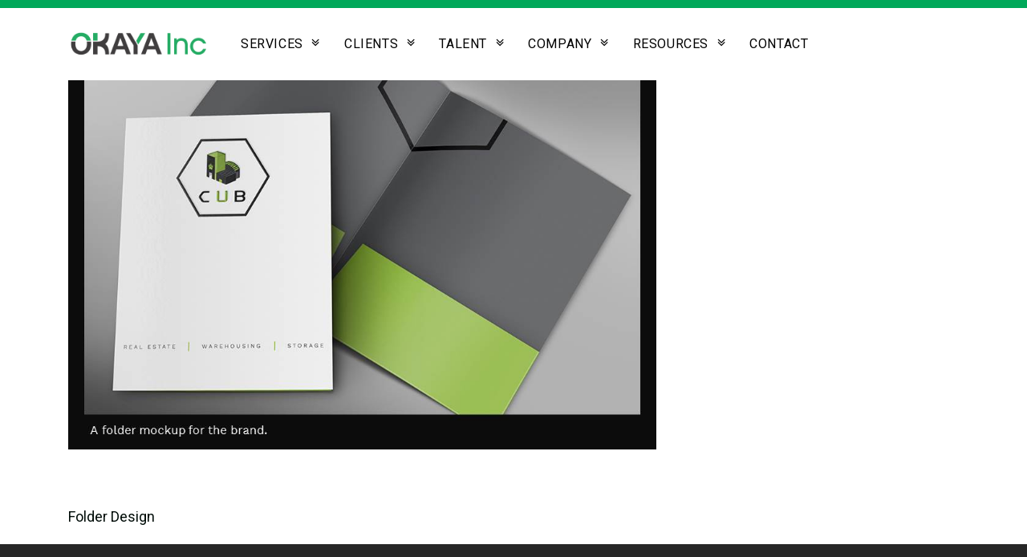

--- FILE ---
content_type: text/html; charset=UTF-8
request_url: https://okayainc.com/portfolio/folder-design/
body_size: 16918
content:
 
<!DOCTYPE html>
<html lang="en-US">
<head>
	
	<meta charset="UTF-8">
	<link rel="preload" href="https://gmpg.org/xfn/11" as="style">

	<title>Folder Design &#8211; OKAYA</title>
<meta name='robots' content='max-image-preview:large' />
<link rel='preload' href='https://okayainc.com/wp-content/plugins/contact-form-7/includes/js/index.js?ver=5.7.7' as='script'/>
<link rel='preload' href='https://okayainc.com/wp-content/plugins/contact-form-7/includes/swv/js/index.js?ver=5.7.7' as='script'/>
<link rel='preload' href='https://okayainc.com/wp-content/themes/dpr-calibra/assets/js/main.min.js?ver=1.0.5' as='script'/>
<link rel='preload' href='https://okayainc.com/wp-content/plugins/loftloader/assets/js/loftloader.min.js?ver=2024112801' as='script'/>
<link rel='preload' href='/wp-includes/css/dist/block-library/style.min.css' onload="this.onload=null;this.rel='stylesheet'" as='style'/>
<link rel='preload' href='/wp-includes/css/classic-themes.min.css' onload="this.onload=null;this.rel='stylesheet'" as='style'/>
<link rel='preload' href='https://okayainc.com/wp-content/plugins/contact-form-7/includes/css/styles.css?ver=5.7.7' onload="this.onload=null;this.rel='stylesheet'" as='style'/>
<link rel='preload' href='https://okayainc.com/wp-content/uploads/dpr_font_icons/Default/Default.css' onload="this.onload=null;this.rel='stylesheet'" as='style'/>
<link rel='preload' href='https://okayainc.com/wp-content/uploads/dpr_font_icons/icomoon/icomoon.css' onload="this.onload=null;this.rel='stylesheet'" as='style'/>
<link rel='preload' href='https://okayainc.com/wp-content/plugins/revslider/public/assets/css/settings.css?ver=5.4.8' onload="this.onload=null;this.rel='stylesheet'" as='style'/>
<link rel='preload' href='https://okayainc.com/wp-content/themes/dpr-calibra/assets/css/style.min.css?ver=1.0.5' onload="this.onload=null;this.rel='stylesheet'" as='style'/>
<link rel='preload' href='https://okayainc.com/wp-content/plugins/loftloader/assets/css/loftloader.min.css?ver=2024112801' onload="this.onload=null;this.rel='stylesheet'" as='style'/>
<link rel='preload' href='//okayainc.com/wp-content/uploads/js_composer/custom.css?ver=5.5.2' onload="this.onload=null;this.rel='stylesheet'" as='style'/>
<link rel='preload' href='https://fonts.googleapis.com/css?family=Montserrat:100,200,300,400,500,600,700,800,900,100italic,200italic,300italic,400italic,500italic,600italic,700italic,800italic,900italic%7CRoboto:100,300,400,500,700,900,100italic,300italic,400italic,500italic,700italic,900italic' onload="this.onload=null;this.rel='stylesheet'" as='style'/>
<meta name="viewport" content="width=device-width, initial-scale=1"><link rel="alternate" type="application/rss+xml" title="OKAYA &raquo; Feed" href="https://okayainc.com/feed/" />
<link rel="alternate" type="application/rss+xml" title="OKAYA &raquo; Comments Feed" href="https://okayainc.com/comments/feed/" />
		<!-- This site uses the Google Analytics by ExactMetrics plugin v8.8.0 - Using Analytics tracking - https://www.exactmetrics.com/ -->
							<script src="//www.googletagmanager.com/gtag/js?id=G-LFKKMMWP5Y"  data-cfasync="false" data-wpfc-render="false" type="text/javascript" async></script>
			<script data-cfasync="false" data-wpfc-render="false" type="text/javascript">
				var em_version = '8.8.0';
				var em_track_user = true;
				var em_no_track_reason = '';
								var ExactMetricsDefaultLocations = {"page_location":"https:\/\/okayainc.com\/portfolio\/folder-design\/"};
								if ( typeof ExactMetricsPrivacyGuardFilter === 'function' ) {
					var ExactMetricsLocations = (typeof ExactMetricsExcludeQuery === 'object') ? ExactMetricsPrivacyGuardFilter( ExactMetricsExcludeQuery ) : ExactMetricsPrivacyGuardFilter( ExactMetricsDefaultLocations );
				} else {
					var ExactMetricsLocations = (typeof ExactMetricsExcludeQuery === 'object') ? ExactMetricsExcludeQuery : ExactMetricsDefaultLocations;
				}

								var disableStrs = [
										'ga-disable-G-LFKKMMWP5Y',
									];

				/* Function to detect opted out users */
				function __gtagTrackerIsOptedOut() {
					for (var index = 0; index < disableStrs.length; index++) {
						if (document.cookie.indexOf(disableStrs[index] + '=true') > -1) {
							return true;
						}
					}

					return false;
				}

				/* Disable tracking if the opt-out cookie exists. */
				if (__gtagTrackerIsOptedOut()) {
					for (var index = 0; index < disableStrs.length; index++) {
						window[disableStrs[index]] = true;
					}
				}

				/* Opt-out function */
				function __gtagTrackerOptout() {
					for (var index = 0; index < disableStrs.length; index++) {
						document.cookie = disableStrs[index] + '=true; expires=Thu, 31 Dec 2099 23:59:59 UTC; path=/';
						window[disableStrs[index]] = true;
					}
				}

				if ('undefined' === typeof gaOptout) {
					function gaOptout() {
						__gtagTrackerOptout();
					}
				}
								window.dataLayer = window.dataLayer || [];

				window.ExactMetricsDualTracker = {
					helpers: {},
					trackers: {},
				};
				if (em_track_user) {
					function __gtagDataLayer() {
						dataLayer.push(arguments);
					}

					function __gtagTracker(type, name, parameters) {
						if (!parameters) {
							parameters = {};
						}

						if (parameters.send_to) {
							__gtagDataLayer.apply(null, arguments);
							return;
						}

						if (type === 'event') {
														parameters.send_to = exactmetrics_frontend.v4_id;
							var hookName = name;
							if (typeof parameters['event_category'] !== 'undefined') {
								hookName = parameters['event_category'] + ':' + name;
							}

							if (typeof ExactMetricsDualTracker.trackers[hookName] !== 'undefined') {
								ExactMetricsDualTracker.trackers[hookName](parameters);
							} else {
								__gtagDataLayer('event', name, parameters);
							}
							
						} else {
							__gtagDataLayer.apply(null, arguments);
						}
					}

					__gtagTracker('js', new Date());
					__gtagTracker('set', {
						'developer_id.dNDMyYj': true,
											});
					if ( ExactMetricsLocations.page_location ) {
						__gtagTracker('set', ExactMetricsLocations);
					}
										__gtagTracker('config', 'G-LFKKMMWP5Y', {"forceSSL":"true"} );
										window.gtag = __gtagTracker;										(function () {
						/* https://developers.google.com/analytics/devguides/collection/analyticsjs/ */
						/* ga and __gaTracker compatibility shim. */
						var noopfn = function () {
							return null;
						};
						var newtracker = function () {
							return new Tracker();
						};
						var Tracker = function () {
							return null;
						};
						var p = Tracker.prototype;
						p.get = noopfn;
						p.set = noopfn;
						p.send = function () {
							var args = Array.prototype.slice.call(arguments);
							args.unshift('send');
							__gaTracker.apply(null, args);
						};
						var __gaTracker = function () {
							var len = arguments.length;
							if (len === 0) {
								return;
							}
							var f = arguments[len - 1];
							if (typeof f !== 'object' || f === null || typeof f.hitCallback !== 'function') {
								if ('send' === arguments[0]) {
									var hitConverted, hitObject = false, action;
									if ('event' === arguments[1]) {
										if ('undefined' !== typeof arguments[3]) {
											hitObject = {
												'eventAction': arguments[3],
												'eventCategory': arguments[2],
												'eventLabel': arguments[4],
												'value': arguments[5] ? arguments[5] : 1,
											}
										}
									}
									if ('pageview' === arguments[1]) {
										if ('undefined' !== typeof arguments[2]) {
											hitObject = {
												'eventAction': 'page_view',
												'page_path': arguments[2],
											}
										}
									}
									if (typeof arguments[2] === 'object') {
										hitObject = arguments[2];
									}
									if (typeof arguments[5] === 'object') {
										Object.assign(hitObject, arguments[5]);
									}
									if ('undefined' !== typeof arguments[1].hitType) {
										hitObject = arguments[1];
										if ('pageview' === hitObject.hitType) {
											hitObject.eventAction = 'page_view';
										}
									}
									if (hitObject) {
										action = 'timing' === arguments[1].hitType ? 'timing_complete' : hitObject.eventAction;
										hitConverted = mapArgs(hitObject);
										__gtagTracker('event', action, hitConverted);
									}
								}
								return;
							}

							function mapArgs(args) {
								var arg, hit = {};
								var gaMap = {
									'eventCategory': 'event_category',
									'eventAction': 'event_action',
									'eventLabel': 'event_label',
									'eventValue': 'event_value',
									'nonInteraction': 'non_interaction',
									'timingCategory': 'event_category',
									'timingVar': 'name',
									'timingValue': 'value',
									'timingLabel': 'event_label',
									'page': 'page_path',
									'location': 'page_location',
									'title': 'page_title',
									'referrer' : 'page_referrer',
								};
								for (arg in args) {
																		if (!(!args.hasOwnProperty(arg) || !gaMap.hasOwnProperty(arg))) {
										hit[gaMap[arg]] = args[arg];
									} else {
										hit[arg] = args[arg];
									}
								}
								return hit;
							}

							try {
								f.hitCallback();
							} catch (ex) {
							}
						};
						__gaTracker.create = newtracker;
						__gaTracker.getByName = newtracker;
						__gaTracker.getAll = function () {
							return [];
						};
						__gaTracker.remove = noopfn;
						__gaTracker.loaded = true;
						window['__gaTracker'] = __gaTracker;
					})();
									} else {
										console.log("");
					(function () {
						function __gtagTracker() {
							return null;
						}

						window['__gtagTracker'] = __gtagTracker;
						window['gtag'] = __gtagTracker;
					})();
									}
			</script>
			
							<!-- / Google Analytics by ExactMetrics -->
		<script type="text/javascript">
window._wpemojiSettings = {"baseUrl":"https:\/\/s.w.org\/images\/core\/emoji\/14.0.0\/72x72\/","ext":".png","svgUrl":"https:\/\/s.w.org\/images\/core\/emoji\/14.0.0\/svg\/","svgExt":".svg","source":{"concatemoji":"https:\/\/okayainc.com\/wp-includes\/js\/wp-emoji-release.min.js?ver=6.2.8"}};
/*! This file is auto-generated */
!function(e,a,t){var n,r,o,i=a.createElement("canvas"),p=i.getContext&&i.getContext("2d");function s(e,t){p.clearRect(0,0,i.width,i.height),p.fillText(e,0,0);e=i.toDataURL();return p.clearRect(0,0,i.width,i.height),p.fillText(t,0,0),e===i.toDataURL()}function c(e){var t=a.createElement("script");t.src=e,t.defer=t.type="text/javascript",a.getElementsByTagName("head")[0].appendChild(t)}for(o=Array("flag","emoji"),t.supports={everything:!0,everythingExceptFlag:!0},r=0;r<o.length;r++)t.supports[o[r]]=function(e){if(p&&p.fillText)switch(p.textBaseline="top",p.font="600 32px Arial",e){case"flag":return s("\ud83c\udff3\ufe0f\u200d\u26a7\ufe0f","\ud83c\udff3\ufe0f\u200b\u26a7\ufe0f")?!1:!s("\ud83c\uddfa\ud83c\uddf3","\ud83c\uddfa\u200b\ud83c\uddf3")&&!s("\ud83c\udff4\udb40\udc67\udb40\udc62\udb40\udc65\udb40\udc6e\udb40\udc67\udb40\udc7f","\ud83c\udff4\u200b\udb40\udc67\u200b\udb40\udc62\u200b\udb40\udc65\u200b\udb40\udc6e\u200b\udb40\udc67\u200b\udb40\udc7f");case"emoji":return!s("\ud83e\udef1\ud83c\udffb\u200d\ud83e\udef2\ud83c\udfff","\ud83e\udef1\ud83c\udffb\u200b\ud83e\udef2\ud83c\udfff")}return!1}(o[r]),t.supports.everything=t.supports.everything&&t.supports[o[r]],"flag"!==o[r]&&(t.supports.everythingExceptFlag=t.supports.everythingExceptFlag&&t.supports[o[r]]);t.supports.everythingExceptFlag=t.supports.everythingExceptFlag&&!t.supports.flag,t.DOMReady=!1,t.readyCallback=function(){t.DOMReady=!0},t.supports.everything||(n=function(){t.readyCallback()},a.addEventListener?(a.addEventListener("DOMContentLoaded",n,!1),e.addEventListener("load",n,!1)):(e.attachEvent("onload",n),a.attachEvent("onreadystatechange",function(){"complete"===a.readyState&&t.readyCallback()})),(e=t.source||{}).concatemoji?c(e.concatemoji):e.wpemoji&&e.twemoji&&(c(e.twemoji),c(e.wpemoji)))}(window,document,window._wpemojiSettings);
</script>
<style type="text/css">
img.wp-smiley,
img.emoji {
	display: inline !important;
	border: none !important;
	box-shadow: none !important;
	height: 1em !important;
	width: 1em !important;
	margin: 0 0.07em !important;
	vertical-align: -0.1em !important;
	background: none !important;
	padding: 0 !important;
}
</style>
	<style id='global-styles-inline-css' type='text/css'>
body{--wp--preset--color--black: #000000;--wp--preset--color--cyan-bluish-gray: #abb8c3;--wp--preset--color--white: #ffffff;--wp--preset--color--pale-pink: #f78da7;--wp--preset--color--vivid-red: #cf2e2e;--wp--preset--color--luminous-vivid-orange: #ff6900;--wp--preset--color--luminous-vivid-amber: #fcb900;--wp--preset--color--light-green-cyan: #7bdcb5;--wp--preset--color--vivid-green-cyan: #00d084;--wp--preset--color--pale-cyan-blue: #8ed1fc;--wp--preset--color--vivid-cyan-blue: #0693e3;--wp--preset--color--vivid-purple: #9b51e0;--wp--preset--gradient--vivid-cyan-blue-to-vivid-purple: linear-gradient(135deg,rgba(6,147,227,1) 0%,rgb(155,81,224) 100%);--wp--preset--gradient--light-green-cyan-to-vivid-green-cyan: linear-gradient(135deg,rgb(122,220,180) 0%,rgb(0,208,130) 100%);--wp--preset--gradient--luminous-vivid-amber-to-luminous-vivid-orange: linear-gradient(135deg,rgba(252,185,0,1) 0%,rgba(255,105,0,1) 100%);--wp--preset--gradient--luminous-vivid-orange-to-vivid-red: linear-gradient(135deg,rgba(255,105,0,1) 0%,rgb(207,46,46) 100%);--wp--preset--gradient--very-light-gray-to-cyan-bluish-gray: linear-gradient(135deg,rgb(238,238,238) 0%,rgb(169,184,195) 100%);--wp--preset--gradient--cool-to-warm-spectrum: linear-gradient(135deg,rgb(74,234,220) 0%,rgb(151,120,209) 20%,rgb(207,42,186) 40%,rgb(238,44,130) 60%,rgb(251,105,98) 80%,rgb(254,248,76) 100%);--wp--preset--gradient--blush-light-purple: linear-gradient(135deg,rgb(255,206,236) 0%,rgb(152,150,240) 100%);--wp--preset--gradient--blush-bordeaux: linear-gradient(135deg,rgb(254,205,165) 0%,rgb(254,45,45) 50%,rgb(107,0,62) 100%);--wp--preset--gradient--luminous-dusk: linear-gradient(135deg,rgb(255,203,112) 0%,rgb(199,81,192) 50%,rgb(65,88,208) 100%);--wp--preset--gradient--pale-ocean: linear-gradient(135deg,rgb(255,245,203) 0%,rgb(182,227,212) 50%,rgb(51,167,181) 100%);--wp--preset--gradient--electric-grass: linear-gradient(135deg,rgb(202,248,128) 0%,rgb(113,206,126) 100%);--wp--preset--gradient--midnight: linear-gradient(135deg,rgb(2,3,129) 0%,rgb(40,116,252) 100%);--wp--preset--duotone--dark-grayscale: url('#wp-duotone-dark-grayscale');--wp--preset--duotone--grayscale: url('#wp-duotone-grayscale');--wp--preset--duotone--purple-yellow: url('#wp-duotone-purple-yellow');--wp--preset--duotone--blue-red: url('#wp-duotone-blue-red');--wp--preset--duotone--midnight: url('#wp-duotone-midnight');--wp--preset--duotone--magenta-yellow: url('#wp-duotone-magenta-yellow');--wp--preset--duotone--purple-green: url('#wp-duotone-purple-green');--wp--preset--duotone--blue-orange: url('#wp-duotone-blue-orange');--wp--preset--font-size--small: 13px;--wp--preset--font-size--medium: 20px;--wp--preset--font-size--large: 36px;--wp--preset--font-size--x-large: 42px;--wp--preset--spacing--20: 0.44rem;--wp--preset--spacing--30: 0.67rem;--wp--preset--spacing--40: 1rem;--wp--preset--spacing--50: 1.5rem;--wp--preset--spacing--60: 2.25rem;--wp--preset--spacing--70: 3.38rem;--wp--preset--spacing--80: 5.06rem;--wp--preset--shadow--natural: 6px 6px 9px rgba(0, 0, 0, 0.2);--wp--preset--shadow--deep: 12px 12px 50px rgba(0, 0, 0, 0.4);--wp--preset--shadow--sharp: 6px 6px 0px rgba(0, 0, 0, 0.2);--wp--preset--shadow--outlined: 6px 6px 0px -3px rgba(255, 255, 255, 1), 6px 6px rgba(0, 0, 0, 1);--wp--preset--shadow--crisp: 6px 6px 0px rgba(0, 0, 0, 1);}:where(.is-layout-flex){gap: 0.5em;}body .is-layout-flow > .alignleft{float: left;margin-inline-start: 0;margin-inline-end: 2em;}body .is-layout-flow > .alignright{float: right;margin-inline-start: 2em;margin-inline-end: 0;}body .is-layout-flow > .aligncenter{margin-left: auto !important;margin-right: auto !important;}body .is-layout-constrained > .alignleft{float: left;margin-inline-start: 0;margin-inline-end: 2em;}body .is-layout-constrained > .alignright{float: right;margin-inline-start: 2em;margin-inline-end: 0;}body .is-layout-constrained > .aligncenter{margin-left: auto !important;margin-right: auto !important;}body .is-layout-constrained > :where(:not(.alignleft):not(.alignright):not(.alignfull)){max-width: var(--wp--style--global--content-size);margin-left: auto !important;margin-right: auto !important;}body .is-layout-constrained > .alignwide{max-width: var(--wp--style--global--wide-size);}body .is-layout-flex{display: flex;}body .is-layout-flex{flex-wrap: wrap;align-items: center;}body .is-layout-flex > *{margin: 0;}:where(.wp-block-columns.is-layout-flex){gap: 2em;}.has-black-color{color: var(--wp--preset--color--black) !important;}.has-cyan-bluish-gray-color{color: var(--wp--preset--color--cyan-bluish-gray) !important;}.has-white-color{color: var(--wp--preset--color--white) !important;}.has-pale-pink-color{color: var(--wp--preset--color--pale-pink) !important;}.has-vivid-red-color{color: var(--wp--preset--color--vivid-red) !important;}.has-luminous-vivid-orange-color{color: var(--wp--preset--color--luminous-vivid-orange) !important;}.has-luminous-vivid-amber-color{color: var(--wp--preset--color--luminous-vivid-amber) !important;}.has-light-green-cyan-color{color: var(--wp--preset--color--light-green-cyan) !important;}.has-vivid-green-cyan-color{color: var(--wp--preset--color--vivid-green-cyan) !important;}.has-pale-cyan-blue-color{color: var(--wp--preset--color--pale-cyan-blue) !important;}.has-vivid-cyan-blue-color{color: var(--wp--preset--color--vivid-cyan-blue) !important;}.has-vivid-purple-color{color: var(--wp--preset--color--vivid-purple) !important;}.has-black-background-color{background-color: var(--wp--preset--color--black) !important;}.has-cyan-bluish-gray-background-color{background-color: var(--wp--preset--color--cyan-bluish-gray) !important;}.has-white-background-color{background-color: var(--wp--preset--color--white) !important;}.has-pale-pink-background-color{background-color: var(--wp--preset--color--pale-pink) !important;}.has-vivid-red-background-color{background-color: var(--wp--preset--color--vivid-red) !important;}.has-luminous-vivid-orange-background-color{background-color: var(--wp--preset--color--luminous-vivid-orange) !important;}.has-luminous-vivid-amber-background-color{background-color: var(--wp--preset--color--luminous-vivid-amber) !important;}.has-light-green-cyan-background-color{background-color: var(--wp--preset--color--light-green-cyan) !important;}.has-vivid-green-cyan-background-color{background-color: var(--wp--preset--color--vivid-green-cyan) !important;}.has-pale-cyan-blue-background-color{background-color: var(--wp--preset--color--pale-cyan-blue) !important;}.has-vivid-cyan-blue-background-color{background-color: var(--wp--preset--color--vivid-cyan-blue) !important;}.has-vivid-purple-background-color{background-color: var(--wp--preset--color--vivid-purple) !important;}.has-black-border-color{border-color: var(--wp--preset--color--black) !important;}.has-cyan-bluish-gray-border-color{border-color: var(--wp--preset--color--cyan-bluish-gray) !important;}.has-white-border-color{border-color: var(--wp--preset--color--white) !important;}.has-pale-pink-border-color{border-color: var(--wp--preset--color--pale-pink) !important;}.has-vivid-red-border-color{border-color: var(--wp--preset--color--vivid-red) !important;}.has-luminous-vivid-orange-border-color{border-color: var(--wp--preset--color--luminous-vivid-orange) !important;}.has-luminous-vivid-amber-border-color{border-color: var(--wp--preset--color--luminous-vivid-amber) !important;}.has-light-green-cyan-border-color{border-color: var(--wp--preset--color--light-green-cyan) !important;}.has-vivid-green-cyan-border-color{border-color: var(--wp--preset--color--vivid-green-cyan) !important;}.has-pale-cyan-blue-border-color{border-color: var(--wp--preset--color--pale-cyan-blue) !important;}.has-vivid-cyan-blue-border-color{border-color: var(--wp--preset--color--vivid-cyan-blue) !important;}.has-vivid-purple-border-color{border-color: var(--wp--preset--color--vivid-purple) !important;}.has-vivid-cyan-blue-to-vivid-purple-gradient-background{background: var(--wp--preset--gradient--vivid-cyan-blue-to-vivid-purple) !important;}.has-light-green-cyan-to-vivid-green-cyan-gradient-background{background: var(--wp--preset--gradient--light-green-cyan-to-vivid-green-cyan) !important;}.has-luminous-vivid-amber-to-luminous-vivid-orange-gradient-background{background: var(--wp--preset--gradient--luminous-vivid-amber-to-luminous-vivid-orange) !important;}.has-luminous-vivid-orange-to-vivid-red-gradient-background{background: var(--wp--preset--gradient--luminous-vivid-orange-to-vivid-red) !important;}.has-very-light-gray-to-cyan-bluish-gray-gradient-background{background: var(--wp--preset--gradient--very-light-gray-to-cyan-bluish-gray) !important;}.has-cool-to-warm-spectrum-gradient-background{background: var(--wp--preset--gradient--cool-to-warm-spectrum) !important;}.has-blush-light-purple-gradient-background{background: var(--wp--preset--gradient--blush-light-purple) !important;}.has-blush-bordeaux-gradient-background{background: var(--wp--preset--gradient--blush-bordeaux) !important;}.has-luminous-dusk-gradient-background{background: var(--wp--preset--gradient--luminous-dusk) !important;}.has-pale-ocean-gradient-background{background: var(--wp--preset--gradient--pale-ocean) !important;}.has-electric-grass-gradient-background{background: var(--wp--preset--gradient--electric-grass) !important;}.has-midnight-gradient-background{background: var(--wp--preset--gradient--midnight) !important;}.has-small-font-size{font-size: var(--wp--preset--font-size--small) !important;}.has-medium-font-size{font-size: var(--wp--preset--font-size--medium) !important;}.has-large-font-size{font-size: var(--wp--preset--font-size--large) !important;}.has-x-large-font-size{font-size: var(--wp--preset--font-size--x-large) !important;}
.wp-block-navigation a:where(:not(.wp-element-button)){color: inherit;}
:where(.wp-block-columns.is-layout-flex){gap: 2em;}
.wp-block-pullquote{font-size: 1.5em;line-height: 1.6;}
</style>
<link data-handle="js_composer_front" rel='stylesheet' id='js_composer_front-css' href='https://okayainc.com/wp-content/plugins/js_composer/assets/css/js_composer.min.css?ver=5.5.2' type='text/css' media='all' />
<link data-handle="dpr_vc_frontend_css" rel='stylesheet' id='dpr_vc_frontend_css-css' href='https://okayainc.com/wp-content/plugins/dpr-calibra-extensions/vc-extend/assets/frontend/css/dpr_vc_frontend.css?ver=6.2.8' type='text/css' media='screen' />
<script data-handle="exactmetrics-frontend-script" type='text/javascript' src='https://okayainc.com/wp-content/plugins/google-analytics-dashboard-for-wp/assets/js/frontend-gtag.min.js?ver=8.8.0' id='exactmetrics-frontend-script-js'></script>
<script data-cfasync="false" data-wpfc-render="false" type="text/javascript" id='exactmetrics-frontend-script-js-extra'>/* <![CDATA[ */
var exactmetrics_frontend = {"js_events_tracking":"true","download_extensions":"zip,mp3,mpeg,pdf,docx,pptx,xlsx,rar","inbound_paths":"[{\"path\":\"\\\/go\\\/\",\"label\":\"affiliate\"},{\"path\":\"\\\/recommend\\\/\",\"label\":\"affiliate\"}]","home_url":"https:\/\/okayainc.com","hash_tracking":"false","v4_id":"G-LFKKMMWP5Y"};/* ]]> */
</script>
<script data-handle="loadcss" type='text/javascript' src='https://okayainc.com/wp-content/plugins/better-resource-hints/src/assets/js/preload.min.js' id='loadcss-js'></script>
<script data-handle="jquery-core" type='text/javascript' src='https://okayainc.com/wp-includes/js/jquery/jquery.min.js?ver=3.6.4' id='jquery-core-js'></script>
<script data-handle="jquery-migrate" type='text/javascript' src='https://okayainc.com/wp-includes/js/jquery/jquery-migrate.min.js?ver=3.4.0' id='jquery-migrate-js'></script>
<script data-handle="tp-tools" type='text/javascript' src='https://okayainc.com/wp-content/plugins/revslider/public/assets/js/jquery.themepunch.tools.min.js?ver=5.4.8' id='tp-tools-js'></script>
<script data-handle="revmin" type='text/javascript' src='https://okayainc.com/wp-content/plugins/revslider/public/assets/js/jquery.themepunch.revolution.min.js?ver=5.4.8' id='revmin-js'></script>
<link rel="https://api.w.org/" href="https://okayainc.com/wp-json/" /><link rel="EditURI" type="application/rsd+xml" title="RSD" href="https://okayainc.com/xmlrpc.php?rsd" />
<link rel="wlwmanifest" type="application/wlwmanifest+xml" href="https://okayainc.com/wp-includes/wlwmanifest.xml" />
<meta name="generator" content="WordPress 6.2.8" />
<link rel="canonical" href="https://okayainc.com/portfolio/folder-design/" />
<link rel='shortlink' href='https://okayainc.com/?p=1088' />
<link rel="alternate" type="application/json+oembed" href="https://okayainc.com/wp-json/oembed/1.0/embed?url=https%3A%2F%2Fokayainc.com%2Fportfolio%2Ffolder-design%2F" />
<link rel="alternate" type="text/xml+oembed" href="https://okayainc.com/wp-json/oembed/1.0/embed?url=https%3A%2F%2Fokayainc.com%2Fportfolio%2Ffolder-design%2F&#038;format=xml" />
<!-- Google tag (gtag.js) -->
<script async src="https://www.googletagmanager.com/gtag/js?id=G-WV5G41888P"></script>
<script>
  window.dataLayer = window.dataLayer || [];
  function gtag(){dataLayer.push(arguments);}
  gtag('js', new Date());

  gtag('config', 'G-WV5G41888P');
</script>
<link rel="apple-touch-icon" sizes="180x180" href="/wp-content/uploads/fbrfg/apple-touch-icon.png">
<link rel="icon" type="image/png" sizes="32x32" href="/wp-content/uploads/fbrfg/favicon-32x32.png">
<link rel="icon" type="image/png" sizes="16x16" href="/wp-content/uploads/fbrfg/favicon-16x16.png">
<link rel="manifest" href="/wp-content/uploads/fbrfg/site.webmanifest">
<link rel="shortcut icon" href="/wp-content/uploads/fbrfg/favicon.ico">
<meta name="msapplication-TileColor" content="#da532c">
<meta name="msapplication-config" content="/wp-content/uploads/fbrfg/browserconfig.xml">
<meta name="theme-color" content="#ffffff"><style type="text/css">.recentcomments a{display:inline !important;padding:0 !important;margin:0 !important;}</style><meta name="generator" content="Powered by WPBakery Page Builder - drag and drop page builder for WordPress."/>
<!--[if lte IE 9]><link rel="stylesheet" type="text/css" href="https://okayainc.com/wp-content/plugins/js_composer/assets/css/vc_lte_ie9.min.css" media="screen"><![endif]--><meta name="generator" content="Powered by Slider Revolution 5.4.8 - responsive, Mobile-Friendly Slider Plugin for WordPress with comfortable drag and drop interface." />
<script type="text/javascript">function setREVStartSize(e){									
						try{ e.c=jQuery(e.c);var i=jQuery(window).width(),t=9999,r=0,n=0,l=0,f=0,s=0,h=0;
							if(e.responsiveLevels&&(jQuery.each(e.responsiveLevels,function(e,f){f>i&&(t=r=f,l=e),i>f&&f>r&&(r=f,n=e)}),t>r&&(l=n)),f=e.gridheight[l]||e.gridheight[0]||e.gridheight,s=e.gridwidth[l]||e.gridwidth[0]||e.gridwidth,h=i/s,h=h>1?1:h,f=Math.round(h*f),"fullscreen"==e.sliderLayout){var u=(e.c.width(),jQuery(window).height());if(void 0!=e.fullScreenOffsetContainer){var c=e.fullScreenOffsetContainer.split(",");if (c) jQuery.each(c,function(e,i){u=jQuery(i).length>0?u-jQuery(i).outerHeight(!0):u}),e.fullScreenOffset.split("%").length>1&&void 0!=e.fullScreenOffset&&e.fullScreenOffset.length>0?u-=jQuery(window).height()*parseInt(e.fullScreenOffset,0)/100:void 0!=e.fullScreenOffset&&e.fullScreenOffset.length>0&&(u-=parseInt(e.fullScreenOffset,0))}f=u}else void 0!=e.minHeight&&f<e.minHeight&&(f=e.minHeight);e.c.closest(".rev_slider_wrapper").css({height:f})					
						}catch(d){console.log("Failure at Presize of Slider:"+d)}						
					};</script>
<style id="loftloader-lite-custom-bg-color">#loftloader-wrapper .loader-section {
	background: #000000;
}
</style><style id="loftloader-lite-custom-bg-opacity">#loftloader-wrapper .loader-section {
	opacity: 0.95;
}
</style><style id="loftloader-lite-custom-loader">#loftloader-wrapper.pl-imgloading #loader {
	width: 76px;
}
#loftloader-wrapper.pl-imgloading #loader span {
	background-size: cover;
	background-image: url(https://okayainc.com/wp-content/uploads/2019/08/logo-fevicon-icon.png);
}
</style><style type="text/css" title="dynamic-css" class="options-output">.container{width:1110px;}.boxed-layout.wrap-boxshadow #dpr-inner-wrapper{width:1280px;}.boxed-layout #dpr-wrapper{background-color:#ffffff;}.boxed-layout{background-color:#e9e9e9;}.framed-layout #dpr-outer-wrapper{padding-top:1.8%;padding-bottom:1.8%;padding-left:1.8%;padding-right:1.8%;}.framed-layout{background-color:#ffffff;}.framed-layout #dpr-inner-wrapper{background-color:#ffffff;}#main #dpr-content-wrapper{padding-top:0;padding-bottom:0;}.secondary-accent-color{color:#3ece8f;}.secondary-accent-bg, .secondary-accent-bg-hover:hover, .post-quote-wrapper:hover, .post-link-wrapper:hover{background-color:#3ece8f;}.tertiary-accent-color{color:#408af8;}.tertiary-accent-bg, .tertiary-accent-bg-hover:hover{background-color:#408af8;}a, .btn.btn-min{color:#00a859;}a:hover, .btn.btn-min:hover{color:#3ece8f;}a:active, .btn.btn-min:active{color:#3ece8f;} h1 a, h2 a, h3 a, h4 a, h5 a , h6 a{color:#3c3950;} h1 a:hover, h2 a:hover, h3 a:hover, h4 a:hover, h5 a :hover, h6 a:hover{color:#00a859;} h1 a:active, h2 a:active, h3 a:active, h4 a:active, h5 a :active, h6 a:active{color:#3c3950;}#scroll-top{height:50px;width:50px;}#scroll-top{line-height:50px;font-size:18px;}#scroll-top{border-top-left-radius:50%;border-top-right-radius:50%;border-bottom-right-radius:50%;border-bottom-left-radius:50%;}#scroll-top{background-color:rgba(0,0,0,0.4);}#scroll-top:hover{background-color:rgba(0,0,0,0.8);}#scroll-top{color:#ffffff;}#scroll-top:hover{color:#ffffff;}.page-numbers a, .page-numbers span, .page-links span, .page-numbers.current{height:36px;width:36px;}.page-numbers a, .page-numbers span:not(.elementor-screen-only), .page-links span{line-height:36px;font-size:13px;}.page-numbers a, .page-numbers span:not(.elementor-screen-only), .page-links span{background-color:#f8f8f8;}.page-numbers a:hover, .page-links a:hover span, .page-numbers span.current, .page-numbers span.current:hover {background-color:#6772e5;}.page-numbers a, .page-numbers span:not(.elementor-screen-only), .page-links span{color:#5f727f;}.page-numbers a:hover, .page-links a:hover span, .page-numbers span.current, .page-numbers span.current:hover{color:#ffffff;}.page-numbers a, .page-numbers span:not(.elementor-screen-only), .page-links span{border-top:1px solid #d1d3d5;border-bottom:1px solid #d1d3d5;border-left:1px solid #d1d3d5;border-right:1px solid #d1d3d5;}.page-numbers a:hover, .page-links a:hover span, .page-numbers span.current, .page-numbers span.current:hover{border-color:#6772e5;}label{color:#546782;}form input[type="text"],form input[type="password"],form input[type="email"],form input[type="tel"],form input[type="url"],form input[type="search"],form textarea{padding-top:6px;padding-right:32px;padding-bottom:6px;padding-left:32px;}form input[type="text"],form input[type="password"],form input[type="email"],form input[type="tel"],form input[type="url"],form input[type="search"],form textarea{line-height:36px;color:#313133;font-size:14px;}form input[type="text"],form input[type="password"],form input[type="email"],form input[type="tel"],form input[type="url"],form input[type="search"],form textarea{background-color:#ffffff;}form input[type="text"],form input[type="password"], form input[type="email"],form input[type="tel"],form input[type="url"],form input[type="search"], form textarea, .select2-container .select2-choice{border-top:1px solid ;border-bottom:1px solid ;border-left:1px solid ;border-right:1px solid ;}form input[type="text"],form input[type="password"],form input[type="email"],form input[type="tel"],form input[type="url"],form input[type="search"],form textarea{border-top-left-radius:50px;border-top-right-radius:50px;border-bottom-right-radius:50px;border-bottom-left-radius:50px;}input[type="button"],input[type="reset"],input[type="submit"],.button, .button,.btn, btn-link{text-transform:uppercase;line-height:18px;letter-spacing:1px;font-weight:700;font-style:normal;font-size:12px;}input[type="button"],input[type="reset"],input[type="submit"],.button, .button,.btn, btn-link{padding-top:12px;padding-right:30px;padding-bottom:12px;padding-left:30px;}input[type="button"],input[type="reset"],input[type="submit"],.button, .button,.btn, btn-link{border-top-left-radius:3px;border-top-right-radius:3px;border-bottom-right-radius:3px;border-bottom-left-radius:3px;}input[type="button"],input[type="reset"],input[type="submit"],.button,.btn, btn-link, .dpr-subscribe .submit{background-color:#00a859;}.btn.btn-outlined, btn-link.btn-outlined{color:#00a859;}input[type="button"]:hover,input[type="reset"]:hover,input[type="submit"]:hover,input[type="submit"]:focus,.button:hover, .btn:hover, btn-link:hover, .dpr-subscribe .submit:hover{background-color:#007f3b;}.btn.btn-outlined:hover, btn-link.btn-outlined:hover{color:#007f3b;}input[type="button"],input[type="reset"],input[type="submit"],.button, .btn, btn-link{color:#ffffff;}input[type="button"]:hover,input[type="reset"]:hover,input[type="submit"]:hover,.button:hover, .btn:hover, btn-link:hover{color:#ffffff;}input[type="button"]:hover,input[type="reset"],input[type="submit"],.button, .btn, btn-link, .dpr-subscribe .submit{border:2px solid #00a859;}input[type="button"]:hover,input[type="reset"]:hover,input[type="submit"]:hover,input[type="submit"]:focus,.button:hover, .btn:hover, btn-link:hover, .dpr-subscribe .submit:hover{border-color:#6b7c93;}.btn.btn-outlined:hover, btn-link.btn-outlined:hover{color:#6b7c93;}.error404-content .error-title{color:#ffffff;}.error404-content .error-text{color:#ffffff;}.error404 #main{background-color:#ffffff;background-size:cover;}#dpr-loading{background-color:#f6f6f6;}.dpr-spinner-rotating-plane, .dpr-spinner-double-bounce .dpr-spinner-child, .dpr-spinner-wave .dpr-spinner-rect, .dpr-spinner-wandering-cubes .dpr-spinner-cube, .dpr-spinner-pulse, .dpr-spinner-chasing-dots .dpr-spinner-child, .dpr-spinner-three-bounce .dpr-spinner-child, .dpr-spinner-circle .dpr-spinner-child:before, .dpr-spinner-cube-grid .dpr-spinner-cube, .dpr-spinner-fading-circle .dpr-spinner-circle:before, .dpr-spinner-folding-cube .dpr-spinner-cube:before{background-color:#6772e5;}.dpr-loading-text-holder{font-family:Montserrat;text-align:center;line-height:22px;font-weight:700;font-style:normal;color:#999999;font-size:18px;}body{font-family:Roboto;line-height:28px;font-weight:normal;font-style:normal;color:#010d09;font-size:18px;}h1{font-family:Roboto;text-transform:none;line-height:60px;font-weight:normal;font-style:normal;color:#3c3950;font-size:55px;}h2{font-family:Roboto;text-transform:none;line-height:50px;font-weight:normal;font-style:normal;color:#282828;font-size:45px;}h3{font-family:Roboto;text-transform:none;line-height:35px;font-weight:normal;font-style:normal;color:#3c3950;font-size:30px;}h4{font-family:Roboto;text-transform:none;line-height:30px;font-weight:normal;font-style:normal;color:#3c3950;font-size:25px;}h5{font-family:Roboto;text-transform:none;line-height:25px;font-weight:normal;font-style:normal;color:#3c3950;font-size:20px;}h6{font-family:Roboto;text-transform:none;line-height:16px;letter-spacing:1px;font-weight:normal;font-style:normal;color:#3c3950;font-size:12px;}.deco-font{font-family:Roboto;text-transform:none;letter-spacing:1px;font-weight:normal;font-style:normal;color:#3ece8f;}#dpr-top-bar-content{font-family:Roboto;line-height:19px;font-weight:300;font-style:normal;font-size:13px;}#dpr-navigation-wrapper .dropdown-menu > li > a,#dpr-header.full_screen-header .fs-dropdown-menu > li > a,#dpr-header.top-header #dpr-navigation-wrapper .dropdown-menu > li > a,#dpr-header.center-header #dpr-navigation-wrapper .dropdown-menu > li > a,#dpr-header.magazine-header #dpr-navigation-wrapper .dropdown-menu > li > a,#dpr-calibra-mobile-menu-icon a{font-family:Roboto;text-transform:uppercase;letter-spacing:0.6px;font-weight:normal;font-style:normal;font-size:16px;}.dropdown-menu ul li a.menu-link,#dpr-header.full_screen-header .fs-dropdown-menu ul.sub-menu li a{font-family:Roboto;text-transform:capitalize;line-height:15px;letter-spacing:0.6px;font-weight:normal;font-style:normal;font-size:18px;}#dpr-header.full_screen-header .fs-dropdown-menu > li > a{font-family:Roboto;letter-spacing:-0.5px;font-weight:normal;font-style:normal;font-size:25px;}#dpr-header.full_screen-header .fs-dropdown-menu ul.sub-menu li a{font-family:Roboto;text-transform:uppercase;line-height:15px;letter-spacing:0.6px;font-weight:normal;font-style:normal;font-size:12px;}.sidr-class-dropdown-menu li a, a.sidr-class-toggle-sidr-close,#mobile-dropdown ul li a,body #mobile-fullscreen ul li a{font-family:Roboto;text-transform:capitalize;line-height:27px;font-weight:normal;font-style:normal;font-size:15px;}.subheader .subheader-title{font-family:Roboto;line-height:44px;font-weight:normal;font-style:normal;font-size:34px;}.subheader .subheader-subtitle{font-family:Roboto;line-height:27px;font-weight:normal;font-style:normal;font-size:15px;}.dpr-calibra-breadcrumbs{font-family:Roboto;font-weight:normal;font-style:normal;font-size:13px;}.blog-item.post .blog-item-header .entry-title{font-family:Roboto;line-height:33px;font-weight:normal;font-style:normal;color:#3c3950;font-size:24px;}.single-post .entry-title{font-family:Roboto;line-height:48px;letter-spacing:0.6px;font-weight:normal;font-style:normal;font-size:34px;}.sidebar-box .widget-title{font-family:Roboto;line-height:13px;letter-spacing:1px;font-weight:normal;font-style:normal;color:#3c3950;font-size:13px;}#footer-widgets .footer-box .widget-title{font-family:Roboto;line-height:0px;letter-spacing:1px;font-weight:normal;font-style:normal;color:#898989;font-size:12px;}#footer-bottom #copyright{font-family:Roboto;line-height:12px;font-weight:normal;font-style:normal;font-size:12px;}#footer-bottom #footer-bottom-menu{font-family:Roboto;line-height:8px;font-weight:normal;font-style:normal;font-size:8px;}.full-width-topbar #dpr-top-bar-inner{padding-left:30px;padding-right:30px;}#dpr-top-bar-wrapper{padding-top:8px;padding-right:0;padding-bottom:8px;padding-left:0;}#dpr-top-bar-wrapper{background-color:#1F2029;}#dpr-top-bar-wrapper{border-color:#1F2029;}#dpr-top-bar-content{color:#cccccc;}#dpr-top-bar-content a{color:#ffffff;}#dpr-top-bar-content a:hover{color:#8C95EF;}#dpr-top-bar-social li a{font-size:14px;}#dpr-top-bar-social li a{padding-left:6px;padding-right:6px;}#dpr-top-bar-social li a{color:#ffffff;}#dpr-top-bar-social li a:hover{color:#8C95EF;}#dpr-logo #dpr-logo-inner,.dpr-calibra-social-menu .social-menu-inner,#dpr-header.full_screen-header .menu-bar-inner,#dpr-header.minimal-header .menu-bar-inner{height:90px;}#dpr-header,.header-overlapping-used .is-sticky #dpr-header,.vertical-header-overlapping-used .is-sticky #dpr-header.vertical-header,#searchform-header-replace{background-color:#ffffff;}#dpr-header.top-header .top-header-wrapper{padding-top:30px;padding-bottom:30px;}#dpr-header.top-header .top-header-wrapper{background-color:#ffffff;}#dpr-header.top-header #dpr-navigation-wrapper{height:70px;}#dpr-header.top-header #dpr-navigation-wrapper .dropdown-menu > li > a{padding-left:20px;padding-right:20px;}#dpr-header.top-header .bottom-header-wrapper{background-color:#f9f9f9;}#dpr-header.magazine-header .top-header-wrapper{padding-top:30px;padding-bottom:30px;}#dpr-header.magazine-header .top-header-wrapper{background-color:#ffffff;}#dpr-header.magazine-header .bottom-header-wrapper{background-color:#f9f9f9;}#dpr-header.full_screen-header .menu-bar .opener,#dpr-header.full_screen-header .menu-bar .opener:before, #dpr-header.full_screen-header .menu-bar .opener:after{background-color:#3c3950;} #dpr-header.full_screen-header .menu-bar.close-menu .opener:before, #dpr-header.full_screen-header .menu-bar.close-menu .opener:after{background-color:#ffffff;}#dpr-header.full_screen-header #full-screen-menu{background-color:rgba(34,35,48,0.95);}#dpr-header.full_screen-header .fs-dropdown-menu > li > a{color:#ffffff;}#dpr-header.full_screen-header .fs-dropdown-menu > li > a:hover{color:#639fe7;}#dpr-header.full_screen-header .fs-dropdown-menu>li.search-toggle-li input:hover, #dpr-header.full_screen-header .fs-dropdown-menu>li.search-toggle-li input:focus {border-color:#ffffff;}#dpr-header.vertical-header .vertical-toggle .opener, #dpr-header.vertical-header .vertical-toggle .opener:before, #dpr-header.vertical-header .vertical-toggle .opener:after{background-color:#222330;}#dpr-header.vertical-header{width:300px;}#dpr-header.vertical-header{background-color:#ffffff;}#dpr-header.vertical-header #dpr-header-inner{padding-top:30px;padding-bottom:30px;padding-left:30px;padding-right:30px;}#dpr-header.vertical-header #dpr-navigation-wrapper .dropdown-menu li > a {padding-top:18px;padding-bottom:18px;}#dpr-header.vertical-header #dpr-navigation-wrapper .dropdown-menu li > a {color:#222330;}#dpr-header.vertical-header #dpr-navigation-wrapper .dropdown-menu li > a:hover{color:#6772e5;}#dpr-header.vertical-header #dpr-navigation-wrapper .dropdown-menu li{border-color:rgba(0, 0, 0, 0.05);}#dpr-header.vertical-header #vertical-searchform form .search-bg{background-color:#F8F8F8;}#dpr-header.vertical-header #vertical-searchform form input, #dpr-header.vertical-header #vertical-searchform form label{color:#243854;}#dpr-header.vertical-header #vertical-searchform form input{border-color:rgba(0, 0, 0, 0.1);}#dpr-header.vertical-header #vertical-searchform form input:hover, #dpr-header.vertical-header #vertical-searchform form input:focus{border-color:#6772e5;}#dpr-header.vertical-header #vertical-searchform form button{color:#243854;}#dpr-header.vertical-header #vertical-searchform form button:hover{color:#6772e5;}#dpr-header{border-color:transparent;}.full-width-header #dpr-header-inner{padding-left:30px;padding-right:30px;}.header-overlapping-used #dpr-header{background-color:#ffffff;}#dpr-navigation-wrapper .dropdown-menu > li > a,#dpr-calibra-mobile-menu-icon a,#searchform-header-replace-close{color:#000000;}#dpr-navigation-wrapper .dropdown-menu > li > a:hover,#dpr-calibra-mobile-menu-icon a:hover,#searchform-header-replace-close:hover{color:#00a859;}#dpr-navigation-wrapper .dropdown-menu > .current-menu-item > a,#dpr-navigation-wrapper .dropdown-menu > .current-menu-ancestor > a,#dpr-navigation-wrapper .dropdown-menu > .current-menu-item > a:hover,#dpr-navigation-wrapper .dropdown-menu > .current-menu-ancestor > a:hover{color:#00a859;}#dpr-navigation-wrapper .dropdown-menu > li > a{padding-left:15px;padding-right:15px;}body.header-overlapping-used.overlapping-style-light #dpr-navigation-wrapper .dropdown-menu > li > a,body.header-overlapping-used.overlapping-style-light #dpr-calibra-mobile-menu-icon a,body.header-overlapping-used.overlapping-style-light #searchform-header-replace-close{color:#000000;}body.header-overlapping-used.overlapping-style-light #dpr-navigation-wrapper .dropdown-menu > li > a:hover,body.header-overlapping-used.overlapping-style-light #dpr-calibra-mobile-menu-icon a:hover,body.header-overlapping-used.overlapping-style-light #searchform-header-replace-close:hover{color:#00a859;}body.header-overlapping-used.overlapping-style-light #dpr-navigation-wrapper .dropdown-menu > .current-menu-item > a,body.header-overlapping-used.overlapping-style-light #dpr-navigation-wrapper .dropdown-menu > .current-menu-ancestor > a,body.header-overlapping-used.overlapping-style-light #dpr-navigation-wrapper .dropdown-menu > .current-menu-item > a:hover,body.header-overlapping-used.overlapping-style-light #dpr-navigation-wrapper .dropdown-menu > .current-menu-ancestor > a:hover{color:#00a859;}body.header-overlapping-used.overlapping-style-dark #dpr-navigation-wrapper .dropdown-menu > li > a,body.header-overlapping-used.overlapping-style-dark #dpr-calibra-mobile-menu-icon a,body.header-overlapping-used.overlapping-style-dark #searchform-header-replace-close{color:#000000;}body.header-overlapping-used.overlapping-style-dark #dpr-navigation-wrapper .dropdown-menu > li > a:hover,body.header-overlapping-used.overlapping-style-dark #dpr-calibra-mobile-menu-icon a:hover,body.header-overlapping-used.overlapping-style-dark #searchform-header-replace-close:hover{color:#00a859;}body.header-overlapping-used.overlapping-style-dark #dpr-navigation-wrapper .dropdown-menu > .current-menu-item > a,body.header-overlapping-used.overlapping-style-dark #dpr-navigation-wrapper .dropdown-menu > .current-menu-ancestor > a,body.header-overlapping-used.overlapping-style-dark #dpr-navigation-wrapper .dropdown-menu > .current-menu-item > a:hover,body.header-overlapping-used.overlapping-style-dark #dpr-navigation-wrapper .dropdown-menu > .current-menu-ancestor > a:hover{color:#00a859;}.dropdown-menu .sub-menu{min-width:220px;}.dropdown-menu .sub-menu,#searchform-dropdown,#current-shop-items-dropdown{background-color:#ffffff;}.dropdown-menu ul li.menu-item,.navigation > ul > li > ul.megamenu.sub-menu > li,.navigation .megamenu li ul.sub-menu{border-color:#f1f1f1;}.dropdown-menu ul li a.menu-link{color:#222330;}.dropdown-menu ul li a.menu-link:hover{color:#00a859;}.dropdown-menu ul li a.menu-link:hover{background-color:#f1f1f1;}.dropdown-menu ul > .current-menu-item > a.menu-link{color:#ffffff;}.dropdown-menu ul > .current-menu-item > a.menu-link{background-color:#00a859;}#sidr{background-color:#999999;}a.sidr-class-toggle-sidr-close{background-color:#f8f8f8;}#sidr li, #sidr ul, #mobile-dropdown ul li, #mobile-dropdown ul li ul{border-color:#f8f8f8;}.sidr a{color:#555555;}.sidr a:hover,.sidr-class-dropdown-toggle:hover,.sidr-class-menu-item-has-children.active > a,.sidr-class-menu-item-has-children.active > a > .sidr-class-dropdown-toggle {color:#ffffff;}.sidr a:hover{background-color:#00a859;}form.sidr-class-mobile-searchform input{background-color:#f8f8f8;}form.sidr-class-mobile-searchform input, form.sidr-class-mobile-searchform input::placeholder{color:#222330;}form.sidr-class-mobile-searchform input{border-color:#dae2ef;}form.sidr-class-mobile-searchform input:hover, form.sidr-class-mobile-searchform input:focus, form.sidr-class-mobile-searchform input:active{border-color:#b6c7e0;}.is-sticky #dpr-header.shrink-header #dpr-logo #dpr-logo-inner, .is-sticky #dpr-header.shrink-header .dpr-calibra-social-menu .social-menu-inner, .is-sticky #dpr-header.shrink-header.full_screen-header .menu-bar-inner, .is-sticky #dpr-header.shrink-header.minimal-header .menu-bar-inner{height:70px;}.is-sticky #dpr-header, .is-sticky #searchform-header-replace{background-color:#010a07;}.is-sticky  #dpr-header  #dpr-navigation-wrapper .dropdown-menu > li > a,.is-sticky #dpr-calibra-mobile-menu-icon a,.is-sticky #searchform-header-replace-close{color:#000000;}.is-sticky  #dpr-header  #dpr-navigation-wrapper .dropdown-menu > li > a:hover,.is-sticky #dpr-calibra-mobile-menu-icon a:hover,.is-sticky #searchform-header-replace-close:hover{color:#00a859;}.is-sticky #dpr-navigation-wrapper .dropdown-menu > .current-menu-item > a,.is-sticky #dpr-navigation-wrapper .dropdown-menu > .current-menu-parent > a > span,.is-sticky #dpr-navigation-wrapper .dropdown-menu > .current-menu-item > a:hover,.is-sticky #dpr-navigation-wrapper .dropdown-menu > .current-menu-parent > a:hover > span{color:#00a859;}.dpr-calibra-social-menu ul li a, .sidr-class-social-menu-inner ul li a{color:#222330;}.dpr-calibra-social-menu .rounded ul li a,.sidr-class-social-menu-inner.sidr-class-rounded ul li a{background-color:#3c3950;}.dpr-calibra-social-menu .rounded ul li a:hover, .sidr-class-social-menu-inner.sidr-class-rounded ul li a:hover{background-color:#6772e5;}.dpr-calibra-social-menu .outlined ul li a, .sidr-class-social-menu-inner.sidr-class-outlined ul li a{color:#6772e5;}.dpr-calibra-social-menu .outlined ul li a, .sidr-class-social-menu-inner.sidr-class-outlined ul li a{border-color:#6772e5;}.dpr-calibra-social-menu ul li a{font-size:12px;}.dpr-calibra-social-menu ul li a{margin-left:2px;margin-right:2px;}.subheader{padding-top:0;padding-bottom:0;}.subheader{background-color:#20212C;}.subheader-title{color:#ffffff;}.subheader-subtitle{color:rgba(255,255,255,0.8);}.dpr-calibra-breadcrumbs{color:#eeeeee;}.dpr-calibra-breadcrumbs ul li:after{color:#eeeeee;}.dpr-calibra-breadcrumbs a{color:#ffffff;}.dpr-calibra-breadcrumbs a:hover{color:#6772e5;}.blog-entry.post .thumbnail .overlay{background-color:rgba(0,0,0,0.25);}.blog-item.small-image .blog-item-category a{color:#b9b9b9;}.blog-item.small-image .blog-item-category a:hover{color:#3c3950;}.blog-item.small-image .blog-item-comments,.blog-item.small-image .blog-item-comments a{color:#b9b9b9;}.blog-item.small-image .blog-item-comments:hover,.blog-item.small-image .blog-item-comments a:hover{color:#3c3950;}.blog-item.small-image .blog-item-author,.blog-item.small-image .blog-item-author a{color:#b9b9b9;}.blog-item.small-image .blog-item-author:hover,.blog-item.small-image .blog-item-author a:hover{color:#3c3950;}.blog-item.small-image .blog-item-date{color:#b9b9b9;}.loader-ellips__dot{background-color:#6772e5;}.dp-calibra-loadmore-button{background-color:#f1f1f1;}.dp-calibra-loadmore-button{color:#5f727f;}.dp-calibra-loadmore-loading-icon{fill:#5f727f;}.dp-calibra-loadmore-loading-icon{stroke:#5f727f;}.portfolio-items .portfolio-filters{margin-top:0;margin-right:0;margin-bottom:25px;margin-left:0;}.portfolio-items .portfolio-filters li{margin-top:0;margin-right:5px;margin-bottom:0;margin-left:0;}.portfolio-items .portfolio-filters li a{padding-left:12px;padding-right:12px;padding-bottom:8px;padding-top:8px;}.portfolio-items .portfolio-filters li a{border-top-left-radius:5px;border-top-right-radius:5px;border-bottom-right-radius:5px;border-bottom-left-radius:5px;}.portfolio-items .portfolio-filters li a{background-color:#f1f1f1;}.portfolio-items .portfolio-filters li a:hover, .portfolio-items .portfolio-filters li.active a{background-color:#6772e5;}.portfolio-items .portfolio-filters li a{color:#3c3950;}.portfolio-items .portfolio-filters li a:hover, .portfolio-items .portfolio-filters li.active a{color:#ffffff;}.portfolio-items .portfolio-filters li a{border-color:#f1f1f1;}.portfolio-items .portfolio-filters li a:hover, .portfolio-items .portfolio-filters li.active a{border-color:#6772e5;}.portfolio-items .portfolio-item{padding-left:10px;padding-right:10px;padding-bottom:10px;padding-top:10px;}.portfolio-items .portfolio-item .portfolio-item-inner{padding-top:0;padding-right:0;padding-bottom:0;padding-left:0;}.portfolio-items .portfolio-item .portfolio-item-inner{border-top:0px solid ;border-bottom:0px solid ;border-left:0px solid ;border-right:0px solid ;}.portfolio-items .portfolio-item .portfolio-item-inner{border-top-left-radius:0;border-top-right-radius:0;border-bottom-right-radius:0;border-bottom-left-radius:0;}.portfolio-items .portfolio-item .portfolio-item-inner, .portfolio-items .portfolio-content{background-color:#f1f1f1;}.portfolio-items .portfolio-content{padding-left:25px;padding-right:25px;padding-bottom:25px;padding-top:25px;}.portfolio-items .portfolio-item-title a{color:#3c3950;}.portfolio-items .portfolio-item-title a:hover{color:#6772e5;}.portfolio-items .categories, .portfolio-items .categories a{color:#a7a7a7;}.portfolio-items .categories a:hover{color:#6772e5;}.portfolio-items .portfolio-item-thumbnail .overlay.solid-color .inner{background-color:rgba(0,0,0,0.4);}.portfolio-items .portfolio-item-thumbnail .overlay.gradient .inner{background: -moz-linear-gradient(45deg ,rgba(75, 50, 255, 0.5) 0%  ,rgba(13, 193, 255, 0.5) 100% );background: -webkit-linear-gradient(45deg ,rgba(75, 50, 255, 0.5) 0%  ,rgba(13, 193, 255, 0.5) 100% );background: -o-linear-gradient(45deg ,rgba(75, 50, 255, 0.5) 0%  ,rgba(13, 193, 255, 0.5) 100% );background: -ms-linear-gradient(45deg ,rgba(75, 50, 255, 0.5) 0%  ,rgba(13, 193, 255, 0.5) 100% );background: linear-gradient(45deg ,rgba(75, 50, 255, 0.5) 0%  ,rgba(13, 193, 255, 0.5) 100% );}.portfolio-items .portfolio-item-thumbnail .overlay{padding-top:0;padding-right:0;padding-bottom:0;padding-left:0;}.portfolio-items .portfolio-item-thumbnail .portfolio-overlay-icons li a{height:45px;width:45px;}.portfolio-items .portfolio-item-thumbnail .portfolio-overlay-icons li a{font-size:16px;}.portfolio-items .portfolio-item-thumbnail .portfolio-overlay-icons li a{color:#ffffff;}.portfolio-items .portfolio-item-thumbnail .portfolio-overlay-icons li a{border-top:1px solid rgba(0,0,0,0.1);border-bottom:1px solid rgba(0,0,0,0.1);border-left:1px solid rgba(0,0,0,0.1);border-right:1px solid rgba(0,0,0,0.1);}.portfolio-items .portfolio-item-thumbnail .portfolio-overlay-icons li a:hover{background-color:rgba(0,0,0,0.6);}.portfolio-items .portfolio-item-thumbnail .portfolio-overlay-icons li a:hover{color:#ffffff;}.portfolio-items .portfolio-item-thumbnail .portfolio-overlay-icons li a:hover{border-top:1px solid rgba(0,0,0,0.1);border-bottom:1px solid rgba(0,0,0,0.1);border-left:1px solid rgba(0,0,0,0.1);border-right:1px solid rgba(0,0,0,0.1);}.portfolio-items .portfolio-item-thumbnail .portfolio-plus-sign{height:45px;width:45px;}.portfolio-items .portfolio-item-thumbnail .portfolio-plus-sign svg .to-fill {fill:rgba(255,255,255,0.8);}.portfolio-items .portfolio-item-thumbnail .portfolio-plus-sign:hover svg .to-fill {fill:#ffffff;}.portfolio-items .portfolio-item-thumbnail .portfolio-inside-content .portfolio-item-title a{color:#ffffff;}.portfolio-items .portfolio-item-thumbnail .portfolio-inside-content .portfolio-item-title a:hover{color:#ffffff;}.portfolio-items .portfolio-item-thumbnail .portfolio-inside-content .categories, .portfolio-items .portfolio-item-thumbnail .portfolio-inside-content .categories a{color:#ffffff;}.portfolio-items .portfolio-item-thumbnail .portfolio-inside-content .categories a:hover{color:#ffffff;}.widget-area{background-color:#ffffff;}.widget-area{padding-top:0;padding-right:0;padding-bottom:0;padding-left:0;}.widget-area .sidebar-box{background-color:#ffffff;}.widget-area .sidebar-box{padding-top:0;padding-right:0;padding-bottom:0;padding-left:0;}.widget-area .sidebar-box{margin-bottom:40px;}.widget-title-decoration-bordered .widget-title{border-color:#6772e5;}.widget-title-decoration-underlined .widget-title:after{border-color:#6772e5;}.widget-title-decoration-underlined .widget-title:before{border-color:#f1f1f1;}.widget-title{margin-bottom:15px;}#footer-widgets{padding-top:100px;padding-right:0;padding-bottom:35px;padding-left:0;}.dpr-footer{background-color:#272727;background-size:cover;background-position:left center;}#footer-inner{background-color:rgba(0,0,0,0);}#footer-widgets .footer-box .widget-title{color:#ffffff;}#footer-widgets,#footer-widgets p,#footer-widgets li a:before,#footer-widgets .contact-info-widget span.dpr-calibra-contact-title,#footer-widgets .recent-posts-date,#footer-widgets .recent-posts-comments,#footer-widgets .widget-recent-posts-icons li i{color:#cccccc;}#footer-widgets li,#footer-widgets #wp-calendar caption,#footer-widgets #wp-calendar th,#footer-widgets table td, #footer-widgets #wp-calendar tbody,#footer-widgets .contact-info-widget i,#footer-widgets .dpr-calibra-newsletter-form-wrap input[type="email"],#footer-widgets .posts-thumbnails-widget li,#footer-widgets .social-widget li a{border-color:#555555;}#footer-widgets .footer-box a,#footer-widgets a{color:#ffffff;}#footer-widgets .footer-box a:hover,#footer-widgets a:hover{color:#00a859;}#copyright-area{padding-top:30px;padding-right:0;padding-bottom:30px;padding-left:0;}#copyright-area{background-color:#272727;}#copyright-area,#copyright-area p{color:#cccccc;}#copyright-area a,#copyright-area #copyright-area-menu a{color:#ffffff;}#copyright-area a:hover,#copyright-area #copyright-area-menu a:hover{color:#00a859;}</style><noscript><style type="text/css"> .wpb_animate_when_almost_visible { opacity: 1; }</style></noscript><style type="text/css" data-type="dpr-options-custom-css">@media only screen and (min-width: 960px){ .content-area, .content-left-sidebar .content-area{width:72%;} }@media only screen and (min-width: 960px){ .widget-area, .content-left-sidebar .widget-area{width:28%;} }@media only screen and (min-width: 960px){.content-both-sidebars .content-area {width: 44%; } }@media only screen and (min-width: 960px){.content-both-sidebars .widget-area,.content-both-sidebars.order-scs .widget-area.sidebar-secondary {width: 28% } }@media only screen and (min-width: 960px){.content-both-sidebars.order-scs .content-area {left: 28% } }@media only screen and (min-width: 960px){.content-both-sidebars.order-scs .widget-area.sidebar-secondary, .content-both-sidebars.order-ssc .widget-area {left: -44% } }@media only screen and (min-width: 960px){.content-both-sidebars.order-ssc .content-area {left: 56%;} }@media only screen and (min-width: 960px){body.woocommerce.archive.content-both-sidebars .content-area {width: 44%; } }@media only screen and (min-width: 960px){body.woocommerce.archive.content-both-sidebars .widget-area,body.woocommerce.archive.content-both-sidebars.order-scs .widget-area.sidebar-secondary {width: 28% } }@media only screen and (min-width: 960px){body.woocommerce.archive.content-both-sidebars.order-scs .content-area {left: 28% } }@media only screen and (min-width: 960px){body.woocommerce.archive.content-both-sidebars.order-scs .widget-area.sidebar-secondary, body.woocommerce.archive.content-both-sidebars.order-ssc .widget-area {left: -44% } }@media only screen and (min-width: 960px){body.woocommerce.archive.content-both-sidebars.order-ssc .content-area {left: 56%;} }@media only screen and (min-width: 960px){body.woocommerce.single-product.content-both-sidebars .content-area {width: 44%; } }@media only screen and (min-width: 960px){body.woocommerce.single-product.content-both-sidebars .widget-area,body.woocommerce.single-product.content-both-sidebars.order-scs .widget-area.sidebar-secondary {width: 28% } }@media only screen and (min-width: 960px){body.woocommerce.single-product.content-both-sidebars.order-scs .content-area {left: 28% } }@media only screen and (min-width: 960px){body.woocommerce.single-product.content-both-sidebars.order-scs .widget-area.sidebar-secondary, body.woocommerce.single-product.content-both-sidebars.order-ssc .widget-area {left: -44% } }@media only screen and (min-width: 960px){body.woocommerce.single-product.content-both-sidebars.order-ssc .content-area {left: 56%;} }#dpr-navigation-wrapper .dropdown-menu > li > a,#dpr-calibra-mobile-menu-icon a{line-height: 90px;} #dpr-header.top-header #dpr-navigation-wrapper .dropdown-menu > li > a{line-height: 70px;} body.vertical-header-style.left-header #dpr-outer-wrapper {margin-left:300px}body.vertical-header-style.right-header #dpr-outer-wrapper {margin-right:300px}body.vertical-header-style.vh-expandable.left-header #dpr-header.vertical-header {left:-250px}body.vertical-header-style.vh-expandable.right-header #dpr-header.vertical-header {right:-250px}.add-top-arrow .sub-menu.level-0:after {border-color: #6772e5 transparent;top: -12px;}.dropdown-menu .sub-menu,#searchform-dropdown,#current-shop-items-dropdown {border-top-width:4px;}.is-sticky #dpr-header.shrink-header #dpr-logo #dpr-logo-inner, .is-sticky #dpr-header.shrink-header .dpr-calibra-social-menu .social-menu-inner, .is-sticky #dpr-header.shrink-header.full_screen-header .menu-bar-inner, .is-sticky #dpr-header.shrink-header #dpr-navigation-wrapper .dropdown-menu > li > a {line-height:70px;}.widget-title-decoration-bordered .sidebar-container .widget-title {border-left-width:3px; border-left-color:#6772e5}.widget-title-decoration-underlined .sidebar-container .widget-title:before,.widget-title-decoration-underlined .sidebar-container .widget-title:after {border-width:1px}.widget-title-decoration-underlined .sidebar-container .widget-title:before {border-color:#f1f1f1}.widget-title-decoration-underlined .sidebar-container .widget-title:after {border-color:#6772e5}body.header-overlapping-used.overlapping-style-light #dpr-header.minimal-header .menu-bar.close-menu .opener:after,body.header-overlapping-used.overlapping-style-light #dpr-header.minimal-header .menu-bar.close-menu .opener:before{background-color:#000000}body.header-overlapping-used.overlapping-style-dark #dpr-header.minimal-header .menu-bar.close-menu .opener:after,body.header-overlapping-used.overlapping-style-dark #dpr-header.minimal-header .menu-bar.close-menu .opener:before{background-color:#000000}.is-sticky #dpr-header.minimal-header .menu-bar .opener, .is-sticky #dpr-header.minimal-header .menu-bar .opener:after,.is-sticky #dpr-header.minimal-header .menu-bar .opener:before{background-color:#000000 }.is-sticky #dpr-header.minimal-header .menu-bar.close-menu .opener:after,.is-sticky #dpr-header.minimal-header .menu-bar.close-menu .opener:before{background-color:#000000 !important}.portfolio-items{margin:0 -10px}.portfolio-items .portfolio-item-thumbnail .arrow{border-bottom-color:#f1f1f1}@media (max-width:767px){#dpr-logo.in-center-header{display:block !important}#dpr-header.top-header .dpr-calibra-social-menu{display:none}#dpr-header.top-header #dpr-logo{float:left}#dpr-logo.has-mobile-logo .custom-logo-link{display:none !important}#dpr-logo.has-mobile-logo .mobile-logo-link{display:block}.is-sticky #dpr-logo.has-mobile-logo .mobile-logo-link{display:none}.is-sticky #dpr-logo.has-mobile-logo .sticky-logo-link{display:block}#dpr-header.center-header #dpr-logo{display:block}#dpr-top-bar-nav,#dpr-navigation-wrapper,.dpr-calibra-social-menu{display:none}#dpr-calibra-mobile-menu-icon{display:block}#dpr-top-bar.has-no-content #dpr-top-bar-social{text-align:center}#dpr-top-bar.has-no-content #dpr-top-bar-social.dpr-top-bar-left,#dpr-top-bar.has-no-content #dpr-top-bar-social.dpr-top-bar-right{position:inherit;left:auto;right:auto;float:none;height:auto;line-height:1.5em;margin-top:0}#dpr-top-bar.has-no-content #dpr-top-bar-social li{float:none;display:inline-block}body.vertical-header-style #dpr-outer-wrapper{margin:0 !important}#dpr-header.minimal-header .menu-bar-wrapper{display:none}#dpr-header.vertical-header{position:relative;width:100%;left:0 !important;right:0 !important}#dpr-header.vertical-header #dpr-header-inner{display:-webkit-box;display:-webkit-flex;display:-ms-flexbox;display:flex;-webkit-align-items:center;-webkit-box-align:center;-ms-flex-align:center;align-items:center;padding:0;max-width:90%}#dpr-header.vertical-header #dpr-header-inner >*:not(#dpr-calibra-mobile-menu-icon){display:none}body.default-switchpoint #dpr-header.vertical-header #dpr-header-inner >*{padding:0 !important}#dpr-header.vertical-header #dpr-header-inner #dpr-logo{display:block;margin:0;width:50%;text-align:left}#dpr-header.vertical-header #dpr-header-inner #dpr-calibra-mobile-menu-icon{width:50%;text-align:right}#dpr-header.vertical-header .vertical-toggle{display:none}body.vh-expandable .vertical-toggle{display:none}}</style>	
</head>

<body class="dpr_portfolio-template-default single single-dpr_portfolio postid-1088 dpr-calibra-theme sidebar-mobile content-full-width sticky-header-enabled header-overlapping-used overlapping-style-light no-header-border subheader-disabled has-breadcrumbs has-blog-grid wpb-js-composer js-comp-ver-5.5.2 vc_responsive loftloader-lite-enabled"><div id="loftloader-wrapper" class="pl-imgloading" data-show-close-time="15000" data-max-load-time="0"><div class="loader-section section-fade"></div><div class="loader-inner"><div id="loader"><div class="imgloading-container"><span style="background-image: url(https://okayainc.com/wp-content/uploads/2019/08/logo-fevicon-icon.png);"></span></div><img width="76" height="79" data-no-lazy="1" class="skip-lazy" alt="loader image" src="https://okayainc.com/wp-content/uploads/2019/08/logo-fevicon-icon.png"></div></div><div class="loader-close-button" style="display: none;"><span class="screen-reader-text">Close</span></div></div>

	
	
	<div id="dpr-outer-wrapper" class="site clr">

		
		<div id="dpr-inner-wrapper" class="clr">

			
				<div id="overlaping-header-wrapper" class="clr">

<header id="dpr-header" class="default-header left-menu shrink-header shadow-disabled use-sticky-mobile clr" data-height="70">

	
<div id="dpr-header-inner" class="clr container">

			

<div id="dpr-logo" class="clr has-mobile-logo">

	
	<div id="dpr-logo-inner" class="clr">

		<a href="https://okayainc.com/" class="custom-logo-link light" rel="home"><img src="https://okayainc.com/wp-content/uploads/2025/08/okaya-inc-logo.png" class="custom-logo" width="442" height="106" alt=""  /></a><a href="https://okayainc.com/" class="custom-logo-link dark" rel="home"><img src="https://okayainc.com/wp-content/uploads/2025/08/okaya-inc-logo.png" class="custom-logo" width="442" height="106" alt=""  /></a><a href="https://okayainc.com/" class="custom-logo-link default" rel="home"><img src="https://okayainc.com/wp-content/uploads/2025/08/okaya-inc-logo.png" class="custom-logo" width="442" height="106" alt=""  /></a><a href="https://okayainc.com/" class="mobile-logo-link" rel="home"><img src="https://okayainc.com/wp-content/uploads/2025/08/okaya-inc-logo.png" class="mobile-logo" width="442" height="106" alt="" /></a>
	</div><!-- #dpr-logo-inner -->

	

</div><!-- #dpr-logo -->


			
					<div id="dpr-navigation-wrapper" class="no-top-border clr">
	
		
		        
		<nav id="dpr-navigation" class="navigation main-navigation clr">
			<ul id="menu-landing" class="main-menu dropdown-menu sf-menu"><li  id="menu-item-1276" class="menu-item menu-item-type-custom menu-item-object-custom menu-item-has-children dropdown menu-item-1276"><a href="#" class="menu-link"><span class="text-wrapper">Services <span class="nav-arrow dpr-icon-angle-double-down"></span></span></a>
<ul class="sub-menu level-0">
	<li  id="menu-item-62" class="menu-item menu-item-type-post_type menu-item-object-page menu-item-has-children dropdown menu-item-62"><a href="https://okayainc.com/talent-acquisition-management/" class="menu-link"><span class="text-wrapper">Talent Acquisition<span class="nav-arrow dpr-icon-angle-double-right"></span></span></a>
	<ul class="sub-menu level-1">
		<li  id="menu-item-2790" class="menu-item menu-item-type-custom menu-item-object-custom menu-item-2790"><a href="https://okayainc.com/talent-acquisition-management/#Workforce_Consulting" class="menu-link"><span class="text-wrapper">Workforce Consulting</span></a></li>		<li  id="menu-item-2791" class="menu-item menu-item-type-custom menu-item-object-custom menu-item-2791"><a href="https://okayainc.com/talent-acquisition-management/#Direct_Hire_Recruiting" class="menu-link"><span class="text-wrapper">Direct Hire Recruiting</span></a></li>		<li  id="menu-item-2792" class="menu-item menu-item-type-custom menu-item-object-custom menu-item-2792"><a href="https://okayainc.com/talent-acquisition-management/#Contract_Staffing" class="menu-link"><span class="text-wrapper">Contract Staffing</span></a></li>	</ul>
</li>	<li  id="menu-item-63" class="menu-item menu-item-type-post_type menu-item-object-page menu-item-has-children dropdown menu-item-63"><a href="https://okayainc.com/tech-solutions-expertise/" class="menu-link"><span class="text-wrapper">Tech Solutions<span class="nav-arrow dpr-icon-angle-double-right"></span></span></a>
	<ul class="sub-menu level-1">
		<li  id="menu-item-2805" class="menu-item menu-item-type-custom menu-item-object-custom menu-item-2805"><a href="https://okayainc.com/tech-solutions-expertise/#Web_Apps_Mobile" class="menu-link"><span class="text-wrapper">Web Apps / Mobile</span></a></li>		<li  id="menu-item-2808" class="menu-item menu-item-type-custom menu-item-object-custom menu-item-2808"><a href="https://okayainc.com/tech-solutions-expertise/#UX-UI" class="menu-link"><span class="text-wrapper">UX / UI</span></a></li>		<li  id="menu-item-2806" class="menu-item menu-item-type-custom menu-item-object-custom menu-item-2806"><a href="https://okayainc.com/tech-solutions-expertise/#Database-Data-Warehouse" class="menu-link"><span class="text-wrapper">Database / Data Warehouse</span></a></li>		<li  id="menu-item-2807" class="menu-item menu-item-type-custom menu-item-object-custom menu-item-2807"><a href="https://okayainc.com/tech-solutions-expertise/#Cloud" class="menu-link"><span class="text-wrapper">Cloud / Infrastructure / Devops</span></a></li>		<li  id="menu-item-2809" class="menu-item menu-item-type-custom menu-item-object-custom menu-item-2809"><a href="https://okayainc.com/tech-solutions-expertise/#Data-Science-AI-ML" class="menu-link"><span class="text-wrapper">Data Science / AI / ML</span></a></li>		<li  id="menu-item-2810" class="menu-item menu-item-type-custom menu-item-object-custom menu-item-2810"><a href="https://okayainc.com/tech-solutions-expertise/#Big-Data-Analytics" class="menu-link"><span class="text-wrapper">Big Data / Analytics</span></a></li>	</ul>
</li></ul>
</li><li  id="menu-item-2104" class="menu-item menu-item-type-post_type menu-item-object-page menu-item-has-children dropdown menu-item-2104"><a href="https://okayainc.com/clients/" class="menu-link"><span class="text-wrapper">Clients <span class="nav-arrow dpr-icon-angle-double-down"></span></span></a>
<ul class="sub-menu level-0">
	<li  id="menu-item-2133" class="menu-item menu-item-type-custom menu-item-object-custom menu-item-2133"><a href="https://okayainc.com/clients/#Your_Challenges" class="menu-link"><span class="text-wrapper">Your Challenges</span></a></li>	<li  id="menu-item-1832" class="menu-item menu-item-type-custom menu-item-object-custom menu-item-1832"><a href="https://okayainc.com/clients/#Our_Differentiators" class="menu-link"><span class="text-wrapper">Our Differentiators</span></a></li>	<li  id="menu-item-1831" class="menu-item menu-item-type-custom menu-item-object-custom menu-item-1831"><a href="https://okayainc.com/clients/#Scorecard_Approach" class="menu-link"><span class="text-wrapper">Scorecard Approach</span></a></li>	<li  id="menu-item-221" class="menu-item menu-item-type-post_type menu-item-object-page menu-item-221"><a href="https://okayainc.com/industries-served/" class="menu-link"><span class="text-wrapper">Industries Served</span></a></li></ul>
</li><li  id="menu-item-2180" class="menu-item menu-item-type-post_type menu-item-object-page menu-item-has-children dropdown menu-item-2180"><a href="https://okayainc.com/talent/" class="menu-link"><span class="text-wrapper">Talent <span class="nav-arrow dpr-icon-angle-double-down"></span></span></a>
<ul class="sub-menu level-0">
	<li  id="menu-item-1834" class="menu-item menu-item-type-custom menu-item-object-custom menu-item-1834"><a href="https://okayainc.com/job-openings/" class="menu-link"><span class="text-wrapper">Job Openings</span></a></li>	<li  id="menu-item-1835" class="menu-item menu-item-type-custom menu-item-object-custom menu-item-1835"><a href="https://okayainc.com/talent/#Submit_Resume" class="menu-link"><span class="text-wrapper">Submit Resume</span></a></li>	<li  id="menu-item-2143" class="menu-item menu-item-type-custom menu-item-object-custom menu-item-2143"><a href="https://okayainc.com/talent/#Employee_Benefits" class="menu-link"><span class="text-wrapper">Employee Benefits</span></a></li></ul>
</li><li  id="menu-item-1829" class="menu-item menu-item-type-custom menu-item-object-custom menu-item-has-children dropdown menu-item-1829"><a href="#" class="menu-link"><span class="text-wrapper">Company <span class="nav-arrow dpr-icon-angle-double-down"></span></span></a>
<ul class="sub-menu level-0">
	<li  id="menu-item-507" class="menu-item menu-item-type-post_type menu-item-object-page menu-item-507"><a href="https://okayainc.com/about-us/" class="menu-link"><span class="text-wrapper">About Us</span></a></li>	<li  id="menu-item-2940" class="menu-item menu-item-type-custom menu-item-object-custom menu-item-2940"><a href="https://okayainc.com/about-us/#Core_Values" class="menu-link"><span class="text-wrapper">Core Values</span></a></li>	<li  id="menu-item-2666" class="menu-item menu-item-type-custom menu-item-object-custom menu-item-2666"><a href="https://okayainc.com/about-us/#Corporate_Alliance" class="menu-link"><span class="text-wrapper">Corporate Alliance</span></a></li></ul>
</li><li  id="menu-item-1833" class="menu-item menu-item-type-custom menu-item-object-custom menu-item-has-children dropdown menu-item-1833"><a href="#" class="menu-link"><span class="text-wrapper">Resources <span class="nav-arrow dpr-icon-angle-double-down"></span></span></a>
<ul class="sub-menu level-0">
	<li  id="menu-item-1688" class="menu-item menu-item-type-post_type menu-item-object-page menu-item-1688"><a href="https://okayainc.com/blog-posts/" class="menu-link"><span class="text-wrapper">Blog Posts</span></a></li>	<li  id="menu-item-2216" class="menu-item menu-item-type-custom menu-item-object-custom menu-item-2216"><a href="https://okayainc.sharepoint.com/sites/okayainfocom" class="menu-link"><span class="text-wrapper">Employee Login</span></a></li>	<li  id="menu-item-3084" class="menu-item menu-item-type-custom menu-item-object-custom menu-item-3084"><a href="https://sites.google.com/okayainfo.com/okayainfocom/home" class="menu-link"><span class="text-wrapper">MGMT Login</span></a></li></ul>
</li><li  id="menu-item-52" class="menu-item menu-item-type-post_type menu-item-object-page menu-item-52"><a href="https://okayainc.com/contact-us/" class="menu-link"><span class="text-wrapper">Contact</span></a></li></ul>
		</nav><!-- #dpr-navigation -->

		
		
			</div><!-- #dpr-navigation-wrapper -->
	
	

			
	<div id="dpr-calibra-mobile-menu-icon" class="clr">

		
		
		
		<a href="#" class="mobile-menu" aria-label="Menu">
							<i class="dpr-icon-menu"></i>
					</a>

		
		
	</div><!-- #dpr-calibra-mobile-menu-navbar -->


</div><!-- #dpr-header-inner -->




</header><!-- #dpr-header -->

	</div>

						
			<main id="main" class="site-main clr">

				
	
	<div id="dpr-content-wrapper" class="container clr">

		
		<div id="primary" class="content-area clr">

			
			<div id="content" class="site-content clr">

				
				
<article id="portfolio-1088">

	

<div class="entry-content  dpr-calibra-row clr">
	
    <div class="col span_2_of_3 ">
    
	
<div class="thumbnail">
<img width="960" height="720" src="https://okayainc.com/wp-content/uploads/2018/09/Slide31.jpg" class="attachment-full size-full wp-post-image" alt="Folder Design" decoding="async" srcset="https://okayainc.com/wp-content/uploads/2018/09/Slide31.jpg 960w, https://okayainc.com/wp-content/uploads/2018/09/Slide31-300x225.jpg 300w, https://okayainc.com/wp-content/uploads/2018/09/Slide31-768x576.jpg 768w, https://okayainc.com/wp-content/uploads/2018/09/Slide31-20x15.jpg 20w" sizes="(max-width: 960px) 100vw, 960px" />
</div><!-- .thumbnail -->    
    </div>
    
    <div class="col span_1_of_3 single-portfolio-details details-right ">
	
    

    
    
    
    
    </div>

</div><!-- .entry --><div class="dpr-portfolio-next-prev clr">
</div>

<div class="entry-content clr">
	<p>Folder Design</p>
</div><!-- .entry -->

</article>
				
			</div><!-- #content -->

			
		</div><!-- #primary -->

		
		
	</div><!-- #dpr-content-wrapper -->

	

        </main><!-- #main -->

        
        
        
<footer id="footer" class="dpr-footer">

    
    <div id="footer-inner" class="clr">

        

<div id="footer-widgets" class="dpr-calibra-row clr">

	
	    <div class="container">
	        			<div class="footer-box span_1_of_3 col col-1">
				<div class="footer-widget widget_nav_menu clr"><h4 class="widget-title">Services</h4><div class="menu-services-container"><ul id="menu-services" class="menu"><li id="menu-item-1840" class="menu-item menu-item-type-custom menu-item-object-custom menu-item-1840"><a href="https://okayainc.com/talent-acquisition-management/">Talent Acquisition</a></li>
<li id="menu-item-1841" class="menu-item menu-item-type-custom menu-item-object-custom menu-item-1841"><a href="https://okayainc.com/tech-solutions-expertise/">Tech Solutions</a></li>
</ul></div></div><div class="footer-widget widget_nav_menu clr"><h4 class="widget-title">Clients</h4><div class="menu-menu-container"><ul id="menu-menu" class="menu"><li id="menu-item-1844" class="menu-item menu-item-type-custom menu-item-object-custom menu-item-1844"><a href="https://okayainc.com/clients/#Our_Differentiators">Our Differentiators</a></li>
<li id="menu-item-1843" class="menu-item menu-item-type-custom menu-item-object-custom menu-item-1843"><a href="https://okayainc.com/clients/#Your_Challenges">Your Challenges</a></li>
<li id="menu-item-1845" class="menu-item menu-item-type-custom menu-item-object-custom menu-item-1845"><a href="https://okayainc.com/clients/#Scorecard_Approach">Scorecard Approach</a></li>
<li id="menu-item-2250" class="menu-item menu-item-type-custom menu-item-object-custom menu-item-2250"><a href="https://okayainc.com/industries-served/">Industries Served</a></li>
</ul></div></div><div class="footer-widget widget_nav_menu clr"><h4 class="widget-title">Talent</h4><div class="menu-talent-container"><ul id="menu-talent" class="menu"><li id="menu-item-1847" class="menu-item menu-item-type-custom menu-item-object-custom menu-item-1847"><a href="https://okayainc.com/talent/#Job_Openings">Job Openings</a></li>
<li id="menu-item-1848" class="menu-item menu-item-type-custom menu-item-object-custom menu-item-1848"><a href="https://okayainc.com/talent/#Submit_Resume">Submit Resume</a></li>
<li id="menu-item-1849" class="menu-item menu-item-type-custom menu-item-object-custom menu-item-1849"><a href="https://okayainc.com/talent/#Employee_Benefits">Employee Benefits</a></li>
</ul></div></div>			</div><!-- .footer-one-box -->

							<div class="footer-box span_1_of_3 col col-2">
					<div class="footer-widget widget_nav_menu clr"><h4 class="widget-title">Company</h4><div class="menu-about-container"><ul id="menu-about" class="menu"><li id="menu-item-1857" class="menu-item menu-item-type-custom menu-item-object-custom menu-item-1857"><a href="https://okayainc.com/about-us/">About Us</a></li>
<li id="menu-item-2665" class="menu-item menu-item-type-custom menu-item-object-custom menu-item-2665"><a href="https://okayainc.com/about-us/#Corporate_Alliance">Corporate Alliance</a></li>
</ul></div></div><div class="footer-widget widget_nav_menu clr"><h4 class="widget-title">Resources</h4><div class="menu-resources-container"><ul id="menu-resources" class="menu"><li id="menu-item-1863" class="menu-item menu-item-type-custom menu-item-object-custom menu-item-1863"><a href="https://okayainc.com/blog-posts/">Blog Posts</a></li>
<li id="menu-item-2252" class="menu-item menu-item-type-custom menu-item-object-custom menu-item-2252"><a href="https://okayainc.sharepoint.com/sites/okayainfocom">Employee Login</a></li>
<li id="menu-item-3083" class="menu-item menu-item-type-custom menu-item-object-custom menu-item-3083"><a href="https://sites.google.com/d/1g6jUjwpiZcHtcqDDbXHXAg9Nb7Ex3tFD/p/1n-uwgLgHC6TXqKbJPs8SGNvzec680Oim/edit">MGMT Login</a></li>
</ul></div></div><div class="footer-widget widget_nav_menu clr"><h4 class="widget-title">Contact</h4><div class="menu-contact-container"><ul id="menu-contact" class="menu"><li id="menu-item-2583" class="menu-item menu-item-type-custom menu-item-object-custom menu-item-2583"><a href="https://okayainc.com/contact-us/">Contact Us</a></li>
</ul></div></div>				</div><!-- .footer-one-box -->
						
							<div class="footer-box span_1_of_3 col col-3 ">
					<div class="footer-widget widget-dpr-contact-info clr"><ul class="dpr-contact-info-widget only-icons"><li class="text"><h4 class="dk051">Quick Connect</h4>
<i class="icomoon-location"></i><div class="dpr-info-wrap" style="line-height:20px; padding-bottom:5px">418 Broadway #7195<br>
    Albany, NY 12207</div></li><li class="phone"><i class="icomoon-phone"></i><div class="dpr-info-wrap"><span class="dpr-contact-title">Call:</span><span class="dpr-contact-text">+1(631) 267-4883</span></div></li><li class="fax"><i class="icomoon-newspaper"></i><div class="dpr-info-wrap"><span class="dpr-contact-title">Fax:</span><span class="dpr-contact-text">+1(631) 389-2446</span></div></li><li class="email"><i class="icomoon-envelop"></i><div class="dpr-info-wrap"><span class="dpr-contact-title">Email:</span><span class="dpr-contact-text"><a href="/cdn-cgi/l/email-protection#5c357a7f6d6d6c673a337a7f6c6a686733377a7f6c656b677a7f6d6e6d673d7a7f6d6c6967327a7f6c6565677a7f6c686a677a7f6c6565677a7f6d6d6d677a7f6d6c6567"><span class="__cf_email__" data-cfemail="a2cbccc4cde2cdc9c3dbc3cbccc18cc1cdcf">[email&#160;protected]</span></a></span></div></li></ul></div><div class="footer-widget widget_text clr">			<div class="textwidget"><div class="textwidget">
<div style="float: left; margin-right: 10px;font-size:30px;">
<a href="https://www.linkedin.com/company/okayainc" target="_blank" rel="noopener"><i class="fa fa-linkedin-square" aria-hidden="true"></i></a>
</div>
<div style="float: left; margin-right: 10px;font-size:30px;">
<a href="https://twitter.com/Okayajobs" target="_blank" rel="noopener"><i class="fa fa-twitter" aria-hidden="true"></i></a>
</div>
<div style="float: left; margin-right: 10px;font-size:30px;">
<a href="https://www.facebook.com/OKAYA-Inc-133708644833862/" target="_blank" rel="noopener"><i class="fa fa-facebook-square" aria-hidden="true"></i></a>
</div>
<div style="float: left; margin-right: 10px;font-size:30px;">
<a href="https://www.instagram.com/okayainc/" target="_blank" rel="noopener"><i class="fa fa-instagram" aria-hidden="true"></i></a>
</div>
</div>
</div>
		</div>				</div><!-- .footer-one-box -->
			
			
		
		    	</div>
		<!-- .container -->

	
</div><!-- #footer-widgets -->



<div id="copyright-area" class="clr no-footer-nav">

	
	<div id="copyright-area-inner" class="clr full-width-copyright">

		
		
			<div id="copyright" class="clr" role="contentinfo">
				&copy;  2018 Okaya. All Rights Reserved. | <a href="#">Privacy Policy</a> | <a href="#">Terms &amp; Conditions</a>			</div><!-- #copyright -->

		
	</div><!-- #copyright-area-inner -->

	
</div><!-- #copyright-area -->

        
    </div><!-- #footer-inner -->

    
</footer><!-- #footer -->
                        
    </div><!-- #dpr-inner-wrapper -->

    
</div><!-- #dpr-outer-wrapper -->



<a id="scroll-top" href="#"><span class="dpr-icon-angle-up"></span></a>


    
    
<div id="mobile-menu-search" class="clr">
	<form method="get" action="https://okayainc.com/" class="mobile-searchform">
		<input type="search" name="s" autocomplete="off" placeholder="Search" />
		<button type="submit" class="searchform-submit">
			<span class="icon dpr-icon-magnifier"></span>
		</button>
	</form>
</div><!-- .mobile-menu-search -->

<script data-cfasync="false" src="/cdn-cgi/scripts/5c5dd728/cloudflare-static/email-decode.min.js"></script><script data-handle="swv" type='text/javascript' src='https://okayainc.com/wp-content/plugins/contact-form-7/includes/swv/js/index.js?ver=5.7.7' id='swv-js'></script>
<script type='text/javascript' id='contact-form-7-js-extra'>
/* <![CDATA[ */
var wpcf7 = {"api":{"root":"https:\/\/okayainc.com\/wp-json\/","namespace":"contact-form-7\/v1"}};
/* ]]> */
</script>
<script data-handle="contact-form-7" type='text/javascript' src='https://okayainc.com/wp-content/plugins/contact-form-7/includes/js/index.js?ver=5.7.7' id='contact-form-7-js'></script>
<script data-handle="imagesloaded" type='text/javascript' src='https://okayainc.com/wp-includes/js/imagesloaded.min.js?ver=4.1.4' id='imagesloaded-js'></script>
<script type='text/javascript' id='dpr-calibra-main-js-extra'>
/* <![CDATA[ */
var dprcalibraLocalize = {"isRTL":"","menuSearchStyle":"disabled","sidrSource":"#dpr-navigation","sidrDisplace":"","sidrSide":"left","useStickyHeader":"1","stickyStyle":"shrink","shrinkLogoHeight":"50","useStickyTopBar":"1","useStickyMobile":"1","customSelects":".woocommerce-ordering .orderby, .cart-collaterals .cart_totals table select, #dropdown_product_cat, .widget_categories select, .widget_archive select, .single-product .variations_form .variations select"};
/* ]]> */
</script>
<script data-handle="dpr-calibra-main" type='text/javascript' src='https://okayainc.com/wp-content/themes/dpr-calibra/assets/js/main.min.js?ver=1.0.5' id='dpr-calibra-main-js'></script>
<script data-handle="loftloader-lite-front-main" type='text/javascript' src='https://okayainc.com/wp-content/plugins/loftloader/assets/js/loftloader.min.js?ver=2024112801' id='loftloader-lite-front-main-js'></script>
<!--[if lt IE 9]>
<script data-handle="html5shiv" type='text/javascript' src='https://okayainc.com/wp-content/themes/dpr-calibra/assets/js//vendors/html5.min.js?ver=1.0.5' id='html5shiv-js'></script>
<![endif]-->
<script defer src="https://static.cloudflareinsights.com/beacon.min.js/vcd15cbe7772f49c399c6a5babf22c1241717689176015" integrity="sha512-ZpsOmlRQV6y907TI0dKBHq9Md29nnaEIPlkf84rnaERnq6zvWvPUqr2ft8M1aS28oN72PdrCzSjY4U6VaAw1EQ==" data-cf-beacon='{"version":"2024.11.0","token":"29b40ca9985449349cb491fa223e7a0d","r":1,"server_timing":{"name":{"cfCacheStatus":true,"cfEdge":true,"cfExtPri":true,"cfL4":true,"cfOrigin":true,"cfSpeedBrain":true},"location_startswith":null}}' crossorigin="anonymous"></script>
</body>
<script>'undefined'=== typeof _trfq || (window._trfq = []);'undefined'=== typeof _trfd && (window._trfd=[]),_trfd.push({'tccl.baseHost':'secureserver.net'},{'ap':'cpsh-oh'},{'server':'p3plzcpnl509068'},{'dcenter':'p3'},{'cp_id':'10452383'},{'cp_cl':'8'}) // Monitoring performance to make your website faster. If you want to opt-out, please contact web hosting support.</script><script src='https://img1.wsimg.com/traffic-assets/js/tccl.min.js'></script></html>

--- FILE ---
content_type: text/css
request_url: https://okayainc.com/wp-content/uploads/js_composer/custom.css?ver=5.5.2
body_size: 1530
content:
body{ border-top:10px solid #00a859; }
.talent_relative{ position: absolute !important;
    text-align:center;
    z-index: 9999999;
    top:0px;
    width: 100%;
    right: 0;
    border-bottom: 0;
   }
.fixed-box .vc_column-inner { padding-top:0;}

.fixed-box .copy .vc_column-inner { padding-top: 5px;padding-bottom: 5px;}
.fixed-box .copy p{ margin-bottom:0;}
.fixed-box .vc_btn3-container{ margin-bottom:12px;}

.vc_btn3.vc_btn3.vc_btn3-shape-round.vc_btn3-style-custom:hover{
    background-color:#0d824b !important;
}
.tp-caption{text-align:center !important;}
.wpcf7-form-control.wpcf7-select{border-top-left-radius: 50px;
    border-top-right-radius: 50px;
    border-bottom-right-radius: 50px;
    border-bottom-left-radius: 50px;
    border:1px solid #dae2ef;}
    
.dp_team_box1{padding-bottom:15px;border-bottom:1px dotted #e7ede2;}
.custom-logo{ width:180px !important;}
.dpr-contact-form textarea{line-height:1.10em !important; height:130px!important;}

.scrollscroll1 {
  scroll-behavior: smooth;
}

div.wpcf7 input[type=file] {
  
   background: #e8e8e8 !important;
    width: 220px !important;
    color:#999!important;
    margin: 0 auto !important;
    padding: 8px 0 8px 15px !important;
    border: 1px solid #ccc !important;
    border-radius: 110px;
    font-family:robot ;
    font-size:14px ;
}
.upres{font-size:14px; color:#999;}

@media screen and (max-width: 990px){
  .navigation.sf-menu{
      font-size: 14px !important;
  }
.custom-logo{diplay:none !important;}
}

@media (max-width:768px){

#COMMUNICATION_Dsign{
	   	    text-align:left !important;
         font-size:38px !important;
         line-height:40px !important;
	}
}
@media (max-width:768px){

	   	  .custom-logo{
	   	      margin-top:30px;
	}
}

@media screen and (min-width: 1200px){
.vc_images_carousel .vc_carousel-indicators {
    bottom: -50px !important;
}
}

li.meta-author{ display:none;}
li.meta-cat{ display:none;}
.post-tags{display:none;}


.current_opening{padding:5px;border-radius: 110px;
border:1px solid #00a859;
    width:160px;
    
}

.footer .dpr-footer .widget_nav_menu li{
    padding-top:0 !important;
    padding-right:0 !important;
    padding-bottom:0 !important;
    padding-left:0 !important;
    font-size: 16px !important;
    
}
#footer-widgets {line-height:15px !important; font-size:15px !important;}
#footer-widgets .footer-box .footer-widget ul li ul{line-height:15px !important; }

#footer-widgets .footer-box .footer-widget{margin-bottom: 30px !important;}
.widget-title{font-size:20px !important;}
#footer-widgets a{color:#848282 !important;}
#footer-widgets a:hover{color:#00a859 !important;}
.dpr-contact-info-widget{color:#848282 !important; padding-top:8px !important;}
.dpr-contact-info-widget li{margin-bottom:5px !important;}
.dpr-contact-title{padding-bottom:4px !important;}
.dpr-contact-text{padding-bottom:4px !important;}



.upload-area .form{
   background: #e8e8e8;
    width: 384px;
    position: relative;
    margin: 0 auto;
    padding: 4px 0 8px 8px;
    border: 1px solid #ccc;
    border-radius: 110px;
}
.upload-area .wpcf7-not-valid-tip{
    position: absolute;
    top: 50px;
    left: 0;
    font-size: 14px;
    background: #de4d4d;
    border-radius: 20px;
    right: 0;
    margin: auto;
    color: #fbfbfb;
}


.upload-area .form input[type="file"]{
	font-size: 13px;	
}
.upload-area .form input[type='submit']{
	border: 0;
    padding: 7px 30px 14px 30px;
    border-radius: 0 20px 20px 0px;
    background: #008d9c;
    color: #fff;
    position: absolute;
    right: 0;
    top: 0;
    height: 100%;
}

#contactUs .wpcf7-not-valid-tip{
    left: 0;
    font-size: 12px;
    background: #de4d4d;
    border-radius: 0 0 10px 10px;
    padding: 2px 11px;
    color: #fbfbfb;
}

#contactUs form textarea{  border: 0;    border-radius: 4px; max-height: 100px; width: 100%;}
#contactUs form input{   max-height: 100px;    width: 100%;    padding: 0px 13px;    border: 0;    border-radius: 4px;}
#contactUs form span{ width: 100%; }
#contactUs form label{ color: #fff; width: 100%; margin-bottom: 0; }
#contactUs form p{ margin-bottom: 5px; }
#contactUs form input[type="submit"]{    width: 170px;  background: #122945; color: #fff; border: 0; padding: 6px; border-radius: 20px;}
.wpcf7-form-control-wrap.file-407{
    position:initial;
}


.dpr-contact-info-widget.only-icons span.dpr-contact-title{display:inline !important;}
.on-dark-bg .btn-link.btn-outlined, .on-dark-bg .btn.btn-outlined{background:#00a859!important;}
.dk051{color:#ffffff; margin-top:-25px;}
.vc_images_carousel .vc_carousel-indicators li {border:1px solid #ffffff!important; background:transparent!important;}

.vc_images_carousel .vc_carousel-indicators .vc_active{border:1px solid #ffffff!important; background:#ffffff!important}

.dpr-testimonial.bubble-with-bg .box-content{height:374px;}
.vc_images_carousel .vc_carousel-control .icon-next, .vc_images_carousel .vc_carousel-control .icon-prev{margin-left:-55px !important;
    padding:8px!important;
    border-top-left-radius: 50%;
    border-top-right-radius: 50%;
    border-bottom-right-radius: 50%;
    border-bottom-left-radius: 50%;
    background: black;
    color:#ffffff!important;
    font-weight:bold;
}

.vc_images_carousel .vc_carousel-control .icon-next{margin-left:8px !important;}
.vc_section.vc_row-o-full-height {
    min-height: 0vh!important;
}

.dpr-image-carousel-wrap.style-grayscale .dpr-image-carousel-item .img-wrap img{

-webkit-filter: grayscale(0%)!important;
    -moz-filter: grayscale(0%)!important;
    -ms-filter: grayscale(0%)!important;
    -o-filter: grayscale(0%)!important;
    /* filter: grayscale(0%); */
    /* -webkit-transition: all .5s ease; */
    -moz-transition: all .5s ease;
    transition: all .5s ease;
}
.searchBlock {
    max-width: 500px;
    width: 100%;
    border-radius: 100px;
    background: #fff;
    height: 46px;
    margin: 0 auto;
    margin-top: 20px;
    box-shadow: 0 1px 5px rgba(0, 0, 0, 0.3);
    position: relative;
    padding-left: 15px;
    padding-top: 10px;
}

.searchBlock button {
    border: none;
    background: #4fb988;
    height: 46px;
    font-weight: 600;
    color: #fff;
    font-size: 16px;
    float: right;
    max-width: 32%;
    width: 100%;
    border-radius: 0 100px 100px 0;
    margin-top: -66px;
}

.searchBlock input {
    float: left;
    max-width: 70%;
    width: 100%;
    border: none;
    height: 35px;
    padding-left: 25px;
    padding-right: 20px;
    padding-top: 20px;
    padding-bottom: 20px;
    margin-top: -33px;
}

@media (max-width:768px){

	   	  .searchBlock button{
	   	      font-size: 12px;
	}
}

@media (max-width:768px){

	   	  .dpr-testimonial.bubble-with-bg .box-content{height:300px!important;
	   	      font-size:15px!important;
	   	      line-height:28px!important;
	   	  }
}

@media (max-width:768px){

	   	  .vc_section.vc_section-has-fill{padding-top: 0px!important;
	   	  }
}
@media (max-width:768px){

	   	  .mobile_help0022{margin-top: 30px!important;
	   	  }
}



.fa.fa-twitter{
	font-family:sans-serif;
}
.fa.fa-twitter::before{
	content:"𝕏";
	font-size:1.2em;
}

.dpr-team-box.style-4 .box-content-wrap, .dpr-team-box.style-5 .box-content-wrap {
    max-width: 75% !important;
}

.dpr-team-box .box-content {
    padding-top: 10px;
    text-align: justify!important;
}

--- FILE ---
content_type: text/css
request_url: https://okayainc.com/wp-content/plugins/dpr-calibra-extensions/vc-extend/assets/frontend/css/dpr_vc_frontend.css?ver=6.2.8
body_size: 21151
content:
@charset "utf-8";
/* CSS Document */

/*Row*/
.dpr_row_wrapper {
     position: relative;
	 margin-left: 0;
	 margin-right: 0;
}
.dpr_row_wrapper .container-inner {
	margin: 0 -15px;
}
 .dpr_row_wrapper .wpb_content_element {
     margin-bottom: 0;
}
 .dpr_row_wrapper.dpr-row-full-height {
     min-height: 100vh;
}
 .dpr_row_wrapper.dpr-row-full-height > .fp-tableCell {
     height: auto !important;
}
 .dpr_row_wrapper.dpr-row-full-height.full_width_content > .fp-tableCell {
     height: auto !important;
}
 .dpr_row_wrapper.dpr-row-full-height.full_width_content > .fp-tableCell > .fp-scrollable > .fp-scroller > .row, .dpr_row_wrapper.dpr-row-full-height.full_width_content > .fp-tableCell > .fp-scrollable > .row, .dpr_row_wrapper.dpr-row-full-height.full_width_content > .fp-tableCell > .row, .dpr_row_wrapper.dpr-row-full-height.full_width_content > .row {
     min-width: 100%;
}

.dpr_row_wrapper.vc_row-flex > .container > .container-inner {
    box-sizing: border-box;
    display: flex;
    -webkit-flex-wrap: wrap;
    -ms-flex-wrap: wrap;
    flex-wrap: wrap;
}
.dpr_row_wrapper.vc_row-flex>.container > .container-inner>.vc_column_container {
  display: -webkit-box;
  display: -webkit-flex;
  display: -ms-flexbox;
}
.dpr_row_wrapper.vc_row-flex>.container > .container-inner>.vc_column_container>.vc_column-inner {
  -webkit-box-flex: 1;
  -webkit-flex-grow: 1;
  -ms-flex-positive: 1;
  flex-grow: 1;
  display: flex;
  -webkit-flex-direction: column;
  -ms-flex-direction: column;
  flex-direction: column;
  z-index: 1;
}

.dpr_row_wrapper.vc_row-o-content-top>.container > .container-inner>.vc_column_container>.vc_column-inner {
	-webkit-box-pack: start;
	-webkit-justify-content: flex-start;
	-ms-flex-pack: start;
	justify-content: flex-start
}

.dpr_row_wrapper.vc_row-o-content-top:not(.vc_row-o-equal-height)>.container > .container-inner>.vc_column_container {
	-webkit-box-align: start;
	-webkit-align-items: flex-start;
	-ms-flex-align: start;
	align-items: flex-start
}

.dpr_row_wrapper.vc_row-o-content-bottom>.container > .container-inner>.vc_column_container>.vc_column-inner {
	-webkit-box-pack: end;
	-webkit-justify-content: flex-end;
	-ms-flex-pack: end;
	justify-content: flex-end
}

.dpr_row_wrapper.vc_row-o-content-bottom:not(.vc_row-o-equal-height)>.container > .container-inner>.vc_column_container {
	-webkit-box-align: end;
	-webkit-align-items: flex-end;
	-ms-flex-align: end;
	align-items: flex-end
}

.dpr_row_wrapper.vc_row-o-content-middle>.container > .container-inner>.vc_column_container>.vc_column-inner {
	-webkit-box-pack: center;
	-webkit-justify-content: center;
	-ms-flex-pack: center;
	justify-content: center
}

.dpr_row_wrapper.vc_row-o-content-middle:not(.vc_row-o-equal-height)>.container > .container-inner>.vc_column_container {
	-webkit-box-align: center;
	-webkit-align-items: center;
	-ms-flex-align: center;
	align-items: center
}

.dpr_row_wrapper .dpr_row_bg_container {
	overflow: hidden;
	position: absolute;
	top: 0;
	left: 0;
	width: 100%;
	height: 100%;
}

.dpr_row_wrapper .dpr_row_bg_container_inner.dpr_row_bg_image {
    height: 100%;
}

.dpr_row_wrapper .dpr_row_bg_container_inner.dpr-video-bg {
	background-repeat: no-repeat;
	background-position: 50% 50%;
	background-size: cover; 
	height:100%;
	width:100%;
}

.dpr_row_wrapper .dpr_row_bg_container_inner.dpr-video-bg .video-js {
   position: absolute; 
    right: 0; 
    bottom: 0;
    min-width: 100%; 
    min-height: 100%;
    width: auto; 
    height: auto; 
    z-index: -100;
    background-size: cover;
    overflow: hidden;
}

.dpr_row_wrapper .dpr_row_bg_container_inner.dpr-video-bg .video-iframe-wrapper {
	position: relative;
	padding-bottom: 56.25%; /* 16:9 */
	height: 0;
}
.dpr_row_wrapper .dpr_row_bg_container_inner.dpr-video-bg .video-iframe-wrapper .dpr-bg-frame{
	position: absolute;
	top: 0;
	left: 0;
	width: 100%;
	height: 100%;
}
.dpr_row_wrapper .dpr_row_bg_container_inner.dpr-video-bg .video-js .vjs-controls {
    display: none; 
}

.dpr_row_wrapper .dpr-row-bg-overlay {
	position: absolute;
	top: 0;
	left: 0;
	display: block;
	width: 100%;
	height: 100%;
	background-repeat: repeat;
}
.dpr_row_wrapper .dpr-row-bg-overlay-inner {
	display: block;
	width: 100%;
	height: 100%;
	background-repeat: repeat;
}
.has-hover-css, .has-hover-css .vc_column-inner {
	-webkit-transition: all 0.2s ease;
	-moz-transition: all 0.2s ease;
	-o-transition: all 0.2s ease;
	transition: all 0.2s ease;
}

/* Frontend Unsuported */

.dpr_unsuported_frontend {
    width:100%;
    display:flex;
	height:70px;    
	background:#f8f8f8;
    border:1px solid #dedede;
	flex-direction: row;
	justify-content: center;
	align-items:center;
}
.dpr_unsuported_frontend .icon-wrap {
	font-size:30px;
	color: #d5d5d5;
	padding-right:10px;
}


/* Pagination dots */

.vc_pagination.vc_pagination-shape-bar .vc_pagination-trigger {
	width:24px;
	height:6px;
 	border-radius: 3px;
}

.vc_pagination.vc_pagination-style-outline .vc_pagination-trigger, .vc_pagination.vc_pagination-style-bar .vc_pagination-trigger {
  border: 1px solid #6772e5;
}
.vc_pagination-style-flat .vc_pagination-trigger, .vc_pagination-style-outline .vc_active .vc_pagination-trigger, .vc_pagination-style-bar .vc_active .vc_pagination-trigger, .vc_pagination-style-outline .vc_pagination-trigger:hover, .vc_pagination-style-bar .vc_pagination-trigger:hover {
 background-color: #6772e5 !important;
}

/* TTA */

.wpb-js-composer .vc_tta.vc_general .vc_tta-panel-body { padding:14px 0 !important}
.wpb-js-composer .vc_tta.vc_general.vertical-tabs .vc_tta-panel-body { padding:0 20px !important}


/* Default Colors */
.wpb-js-composer .vc_tta.vc_general .vc_tta-panel-heading, .wpb-js-composer .vc_tta.vc_general .vc_tta-panel-heading:hover {
     	-webkit-transition: all 0.2s ease;
	-moz-transition: all 0.2s ease;
	-o-transition: all 0.2s ease;
	transition: all 0.2s ease;

}
.wpb-js-composer .vc_tta-tabs.vc_tta-tabs-position-bottom .vc_tta-tabs-container, .wpb-js-composer .vc_tta-tabs.vc_tta-tabs-position-bottom .vc_tta-tabs-list {
overflow:visible !important;
}
.wpb-js-composer .vc_tta.vc_tta-controls-align-rights .vc_tta-panel-heading,.wpb-js-composer .vc_tta.vc_tta-controls-align-rights .vc_tta-tabs-container {
 text-align: right;
}
.wpb-js-composer .vc_tta-style-style_1 .vc_tta-tab .vc-tta-tab-link {
 background-color: #f0f1f4 !important;
 font-weight:500; 
 overflow:hidden;
}
.wpb-js-composer .vc_tta-style-style_1 .vc_tta-tab .vc-tta-tab-link {
border:1px solid #e1e4e9 !important;
}

.wpb-js-composer .vc_tta-style-style_2 .vc_tta-tab .vc-tta-tab-link {
background-color:transparent;
color: #666;
font-weight:500; 
overflow:hidden;
}
.wpb-js-composer .vc_tta-style-style_2 .vc_tta-tab .vc-tta-tab-link{
border:1px solid #dcdcdc !important;
}

.wpb-js-composer .vc_tta-style-style_3 .vc_tta-tab .vc-tta-tab-link {
background-color:transparent;
color: #666;
font-weight:500;
 overflow:hidden; 
}
.wpb-js-composer .vc_tta-style-style_3 .vc_tta-tab .vc-tta-tab-link{
border-bottom:1px solid #dcdcdc;
}

.wpb-js-composer .vc_tta-style-style_1 .vc_tta-tab .vc-tta-tab-link:focus, .wpb-js-composer .vc_tta-style-style_1 .vc_tta-tab .vc-tta-tab-link:hover {
    background-color: #dcdcdc!important;
}

.wpb-js-composer .vc_tta-style-style_2 .vc_tta-tab .vc-tta-tab-link:focus, .wpb-js-composer .vc_tta-style-style_2 .vc_tta-tab .vc-tta-tab-link:hover, .wpb-js-composer .vc_tta-style-style_2 .vc_tta-tab.vc_active {
	color: #6772e5!important;
}
.wpb-js-composer .vc_tta-style-style_2 .vc_tta-tab .vc-tta-tab-link:hover, .wpb-js-composer .vc_tta-style-style_2 .vc_tta-tab.vc_active .vc-tta-tab-link, .wpb-js-composer .vc_tta-style-style_3 .vc_tta-tab .vc-tta-tab-link:hover, .wpb-js-composer .vc_tta-style-style_3 .vc_tta-tab.vc_active .vc-tta-tab-link {
	border-color:#6772e5!important;
}

.wpb-js-composer .vc_tta-style-style_1 .vc_tta-panel .vc_tta-panel-heading {
  border-color: #f0f0f0!important;
  background-color: #f6f6f6;
  border-width: 1px !important;
}

.wpb-js-composer .vc_tta-style-style_1 .vc_tta-panel .vc_tta-panel-heading:focus,.wpb-js-composer .vc_tta-style-style_1 .vc_tta-panel .vc_tta-panel-heading:hover {
  background-color: #f0f0f0;
  border-color: #e6e6e6!important;
}

.wpb-js-composer .vc_tta-style-style_1 .vc_tta-panel.vc_active .vc_tta-panel-heading {
  border-color: #e6e6e6!important;
  background-color: #f0f0f0;
}

.wpb-js-composer .vc_tta-style-style_2 .vc_tta-panel .vc_tta-panel-heading{
  border-color: #c3cad4!important;
  background-color: transparent;
  border-width: 1px !important;
}
.wpb-js-composer .vc_tta-style-style_2 .vc_tta-panel .vc_tta-panel-heading h4 {
 color:#97a3b3;
}
.wpb-js-composer .vc_tta-style-style_2 .vc_tta-panel .vc_tta-panel-heading:focus,.wpb-js-composer .vc_tta-style-style_2 .vc_tta-panel .vc_tta-panel-heading:hover {
  background-color: transparent;
  border-color: #a6b0be !important;
}
.wpb-js-composer .vc_tta-style-style_2 .vc_tta-panel .vc_tta-panel-heading:focus h4,.wpb-js-composer .vc_tta-style-style_2 .vc_tta-panel .vc_tta-panel-heading:hover h4 {
  color: #6b7c93 !important;
}
.wpb-js-composer .vc_tta-style-style_2 .vc_tta-panel.vc_active .vc_tta-panel-heading {
  border-color: #6772e5 !important;
  background-color: transparent;
}
.wpb-js-composer .vc_tta-style-style_2 .vc_tta-panel.vc_active .vc_tta-panel-heading h4 {
  color: #6772e5 !important
}

.wpb-js-composer .vc_tta-style-style_3 .vc_tta-panel .vc_tta-panel-heading {
  border-color: #c3cad4!important;
  background-color: transparent;
  border-width: 1px !important;
  border-radius:0 !important;
     	-webkit-transition: all 0.2s ease;
	-moz-transition: all 0.2s ease;
	-o-transition: all 0.2s ease;
	transition: all 0.2s ease;
}
.wpb-js-composer .vc_tta-style-style_3 .vc_tta-panel.vc_active .vc_tta-panel-heading, .wpb-js-composer .vc_tta-style-style_3 .vc_tta-panel:hover .vc_tta-panel-heading {
 border-color:#6772e5 !important;
   	-webkit-transition: all 0.2s ease;
	-moz-transition: all 0.2s ease;
	-o-transition: all 0.2s ease;
	transition: all 0.2s ease;

}
.wpb-js-composer .vc_tta-panel .vc_tta-panel-heading h4{
 	font-size:18px;
}
.wpb-js-composer .vc_tta-style-style_3 .vc_tta-panel .vc_tta-panel-heading h4 a {
	padding-left:0;
	padding-right:0;
}
.wpb-js-composer .vc_tta-panel .vc_tta-panel-heading {
 	border-radius:5px;
}
.wpb-js-composer .vc_tta-panel .vc_tta-panel-heading h4 i {
	color:#6772e5;
}


/* Style 1 */
.wpb-js-composer .vc_tta.vc_tta-style-style_1 .vc_tta-tabs-list {
  padding-left: 1px;
  padding-top: 1px;
}
.wpb-js-composer .vc_tta.vc_tta-style-style_1 .vc_tta-panel.vc_active .vc_tta-panel-heading,.wpb-js-composer .vc_tta.vc_tta-style-style_1 .vc_tta-panel:not(:last-child) .vc_tta-panel-heading {
  margin-bottom: -1px;
}
.wpb-js-composer .vc_tta.vc_tta-style-style_1 .vc_tta-panel-body,.wpb-js-composer .vc_tta.vc_tta-style-style_1 .vc_tta-panel-heading,.wpb-js-composer .vc_tta.vc_tta-style-style_1 .vc_tta-tab>a {
  border-width: 1px;
}
.wpb-js-composer .vc_tta.vc_tta-style-style_1 .vc_tta-panel.vc_active+.vc_tta-panel .vc_tta-panel-heading,.wpb-js-composer .vc_tta.vc_tta-style-style_1 .vc_tta-panel:not(:first-child) .vc_tta-panel-heading {
  margin-top: -1px;
}
.wpb-js-composer .vc_tta.vc_tta-style-style_1 .vc_tta-tab {
  margin-left: -1px;
  margin-top: -1px;
}
.vc_non_responsive .wpb-js-composer .vc_tta.vc_tta-style-style_1.vc_tta-tabs .vc_tta-panels,.vc_tta-o-non-responsive .wpb-js-composer .vc_tta.vc_tta-style-style_1.vc_tta-tabs .vc_tta-panels {
  border: 1px solid transparent;
}

.vc_non_responsive .wpb-js-composer .vc_tta.vc_tta-style-style_1.vc_tta-tabs .vc_tta-panel,.vc_tta-o-non-responsive .wpb-js-composer .vc_tta.vc_tta-style-style_1.vc_tta-tabs .vc_tta-panel {
  margin: -1px;
}

/* Style 2 Tabs */

.wpb-js-composer .vc_tta-style-style_2 .vc_tta-tab .vc-tta-tab-link{
border-radius: 30px !important;
}

/* Style 4 Tabs */
.wpb-js-composer .vc_tta-tabs-container {
overflow:visible !important;
}
.wpb-js-composer .vc_tta-style-style_4 .vc_tta-tab .vc-tta-tab-link span {
display:none;
}
.wpb-js-composer .vc_tta-style-style_4 .vc_tta-tab .vc-tta-tab-link  {
border-radius:50% !important;
background-color: #f0f1f4;
padding:0 !important ;
width:50px;
height:50px;
	display: -webkit-box !important;
    display: -moz-box !important;
    display: -ms-flexbox !important;
    display: -webkit-flex!important;
    display: flex!important;
    align-items: center!important;
    justify-content: center!important;
	position:relative;
}
.wpb-js-composer .vc_tta-style-style_4 .vc_tta-tab .vc-tta-tab-link:hover  {
background-color: #e1e4e9;
}

.wpb-js-composer .vc_tta-style-style_4 .vc_tta-tab.vc_active .vc-tta-tab-link  {
background-color: #6772e5 ;
border-width:0;
}

.wpb-js-composer .vc_tta-style-style_4 .vc_tta-tab.vc_active .vc-tta-tab-link i {
	color:#fff;
	position:relative;
}



@media (min-width:768px) {
  .wpb-js-composer .vc_tta.vc_tta-style-style_1.vc_tta-tabs .vc_tta-panels {
    border: 1px solid transparent;
  }

  .wpb-js-composer .vc_tta.vc_tta-style-style_1.vc_tta-tabs .vc_tta-panel {
    margin: -1px;
  }
}

/* DPR Image Stack */

.dpr-image-stack-wrap {
    position: relative;
    line-height: 0;
    max-width: 100%;
}
.dpr-image-stack-wrap.items-center {
    margin: 0 auto;
}
.dpr-image-stack-wrap.items-right {
    margin-left: auto;
    margin-right: 0;
}
.dpr-image-stack-wrap .dpr-stack-container {
    position: relative;
    line-height: 0;
    display: block;
    width: inherit;
    max-width: 100%;
}
.dpr-image-stack-wrap .dpr-stack-container .dpr-item-centered {
    position: relative;
    display: inline-block;
    width: inherit;
    max-width: 100%;
    height: inherit;
    line-height: inherit;
}
.dpr-image-stack-wrap .dpr-stack-container:not(:first-child) {
    position: absolute;
    top: 0;
    left: 0;
}
.dpr-image-stack-wrap .dpr-stack-container .dpr-stack-item {
    -webkit-transition: all .5s cubic-bezier(.3, 0.95, .3, 0.95);
    -moz-transition: all .5s cubic-bezier(.3, 0.95, .3, 0.95);
    transition: all .5s cubic-bezier(.3, 0.95, .3, 0.95);
    height: inherit;
    line-height: inherit;
}
.dpr-image-stack-wrap .dpr-stack-container .dpr-stack-item img {
    position: relative;
    display: block;
    margin: 0 auto;
}

/* DPR Featured Box */

.dpr-featured-box{
    position:relative;
}
.dpr-featured-box .head-wrap + .container-info{
    padding-top:12px;
}
.dpr-featured-box .icon-wrapper{
    padding-bottom:20px;
    line-height:.5;
}
.dpr-featured-box .icon-wrapper .module-icon, .dpr-featured-box .icon-wrapper .module-icon i{
    position:relative;
    display:inline-block;
    text-align:center;
    -webkit-transition:border-radius .3s ease, background .3s ease, color .3s ease;
    -moz-transition:border-radius .3s ease, background .3s ease, color .3s ease;
    transition:border-radius .3s ease, background .3s ease, color .3s ease;
}
.dpr-featured-box .icon-wrapper .module-icon:before{
    -webkit-transition:border-color .3s ease;
    -moz-transition:border-color .3s ease;
    transition:border-color .3s ease;
}
.dpr-featured-box .icon-wrapper .featured-icon{
    font-size:40px;
    line-height:inherit;
}
.dpr-featured-box .icon-wrapper .icon-container{
    overflow:hidden;
    position:relative;
    line-height:inherit;
    color:inherit;
}
.dpr-featured-box .icon-wrapper .icon-container img{
    display:block;
}
.dpr-featured-box .icon-wrapper .icon-box-icon-text{
    position:absolute;
    bottom:0;
    right:0;
    margin-right:-10px;
    width:35px;
    height:35px;
    line-height:35px;
    color:#fff;
    background:#3ece8f;
    -webkit-box-shadow:0px 10px 35px 0px rgba(50,50,50,0.3);
    box-shadow:0px 10px 35px 0px rgba(50,50,50,0.3);
    text-align:center;
    border-radius:50%;
    z-index:1;
}
.dpr-featured-box .title-wrap .icon-box-title{
    color:#3c3950;
    font-size:18px;
	line-height:18px;
	font-weight:700;
}
.dpr-featured-box .title-wrap .icon-box-subtitle{
    color:#808080;
    font-size:13px;
    line-height:28px;
}
.dpr-featured-box .dfd-module-read-more-wrap.read-more-1,.dpr-featured-box .dfd-module-read-more-wrap.read-more-2{
    padding-bottom:40px;
}
.dpr-featured-box.show-readmore.read-more-1,.dpr-featured-box.show-readmore.read-more-2{
    margin-bottom:-40px;
}
.dpr-featured-box.show-readmore.content-only-hover{
    padding-bottom:0;
    margin-bottom:0;
}
.dpr-featured-box.show-readmore.content-only-hover .dfd-module-read-more-wrap{
    padding-bottom:40px;
}
.dpr-featured-box.more-hover.text-left{
    padding-left:25px;
    margin-left:-25px;
}
.dpr-featured-box.more-hover.text-left .dfd-module-read-more-wrap.read-more-1,.dpr-featured-box.more-hover.text-left .dfd-module-read-more-wrap.read-more-2{
    padding-left:25px;
    margin-left:-25px;
}
.dpr-featured-box.more-hover.text-right{
    padding-right:25px;
    margin-right:-25px;
}
.dpr-featured-box.more-hover.text-right .dfd-module-read-more-wrap.read-more-1,.dpr-featured-box.more-hover.text-right .dfd-module-read-more-wrap.read-more-2{
    padding-right:25px;
    margin-right:-25px;
}
.dpr-featured-box .covering-link{
    position:absolute;
    top:0;
    right:0;
    bottom:0;
    left:0;
    z-index:1;
}
.dpr-featured-box.content-only-hover:not(.show-readmore){
    overflow:visible;
}
.dpr-featured-box.content-only-hover .container-info{
    overflow:hidden;
}
.dpr-featured-box.content-only-hover .head-wrap{
    -webkit-transform:translateY(30%);
    -moz-transform:translateY(30%);
    -o-transform:translateY(30%);
    transform:translateY(30%);
    -webkit-transition:-webkit-transform .3s ease;
    -moz-transition:-moz-transform .3s ease;
    transition:transform .3s ease;
}
.dpr-featured-box.content-only-hover .container-info .content-cell{
    -webkit-transform:translateY(100%);
    -moz-transform:translateY(100%);
    -o-transform:translateY(100%);
    transform:translateY(100%);
    -webkit-transition:-webkit-transform .3s ease;
    -moz-transition:-moz-transform .3s ease;
    transition:transform .3s ease;
}
.dpr-featured-box.content-only-hover:hover .head-wrap{
    -webkit-transform:translateY(0);
    -moz-transform:translateY(0);
    -o-transform:translateY(0);
    transform:translateY(0);
}
.dpr-featured-box.content-only-hover:hover .container-info .content-cell{
    -webkit-transform:translateY(0);
    -moz-transform:translateY(0);
    -o-transform:translateY(0);
    transform:translateY(0);
}
.dpr-featured-box.style-badge .icon-wrapper .module-icon,.dpr-featured-box.style-outlined .icon-wrapper .module-icon,.dpr-featured-box.style-framed .icon-wrapper .module-icon{
    width:100px;
    height:100px;
    line-height:100px;
    border-radius:50%;
}
.dpr-featured-box.style-badge .icon-wrapper .module-icon img,.dpr-featured-box.style-outlined .icon-wrapper .module-icon img,.dpr-featured-box.style-framed .icon-wrapper .module-icon img{
    position:absolute;
    top:50%;
    left:50%;
    -webkit-transform:translate(-50%,-50%);
    transform:translate(-50%,-50%);
    max-width:initial;
}
.dpr-featured-box.style-badge .icon-wrapper .module-icon .icon-container,.dpr-featured-box.style-outlined .icon-wrapper .module-icon .icon-container,.dpr-featured-box.style-framed .icon-wrapper .module-icon .icon-container{
    width:inherit;
    height:inherit;
    border-radius:inherit;
    z-index:1;
}
.dpr-featured-box.style-classic .icon-wrapper .module-icon{
    line-height:1;
}
.dpr-featured-box.style-classic .icon-wrapper .featured-icon{
    font-size:50px;
    color:#6772e5;
}
.dpr-featured-box.style-badge .icon-wrapper .module-icon{
    background:#6772e5;
    color:#fff;
}
.dpr-featured-box.style-badge .icon-wrapper .module-icon .icon-box-icon-text{
    background:#3ece8f;
}
.dpr-featured-box.style-badge.text-right.with-number .module-icon{
    margin-right:10px;
}
.dpr-featured-box.style-outlined .icon-wrapper .module-icon{
    color:#6772e5;
}
.dpr-featured-box.style-outlined .icon-wrapper .module-icon:before{
    content:"";
    position:absolute;
    top:0;
    left:0;
    width:100%;
    height:100%;
    border-radius:inherit;
    border:1px solid #6772e5;
}
.dpr-featured-box.style-outlined .icon-wrapper .module-icon .featured-icon{
    color:inherit;
}
.dpr-featured-box.style-outlined.text-right.with-number .module-icon{
    margin-right:10px;
}
.dpr-featured-box.style-framed .icon-wrapper .module-icon{
    color:#ffffff;
}
.dpr-featured-box.style-framed .icon-wrapper .module-icon:after{
    content:"";
    position:absolute;
    top:0;
    right:0;
    bottom:0;
    left:0;
    margin:5px;
    border-radius:inherit;
    background:#6772e5;
    -webkit-transition:background .3s ease;
    -moz-transition:background .3s ease;
    transition:background .3s ease;
}
.dpr-featured-box.style-framed .icon-wrapper .module-icon:before{
    content:"";
    position:absolute;
    top:0;
    right:0;
    bottom:0;
    left:0;
    border-radius:inherit;
    border:1px solid #6772e5;
}
.dpr-featured-box.style-framed.text-right.with-number .module-icon{
    margin-right:10px;
}
.dpr-featured-box.style-bgicon{
    text-align:center !important;
    padding-top:80px;
    min-height:200px;
}
.dpr-featured-box.style-bgicon .icon-wrapper{
    position:absolute;
    top:0;
    width:100%;
    padding:0;
}
.dpr-featured-box.style-bgicon .icon-wrapper .featured-icon{
    line-height:1;
    font-size:200px;
    color:#eaebfb;
}
.dpr-featured-box.style-bgicon .title-wrap,.dpr-featured-box.style-bgicon .description{
    position:relative;
}
.dpr-featured-box.style-bgicon .title-wrap + .container-info{
    padding-top:12px;
}
.dpr-featured-box.style-bgicon .dpr-text-icon-wrap{
    line-height:1;
}
.dpr-featured-box.style-bgicon.content-only-hover .title-wrap{
    -webkit-transform:translateY(50%);
    -moz-transform:translateY(50%);
    -o-transform:translateY(50%);
    transform:translateY(50%);
    -webkit-transition:-webkit-transform .3s ease;
    -moz-transition:-moz-transform .3s ease;
    transition:transform .3s ease;
}
.dpr-featured-box.style-bgicon.content-only-hover:hover .title-wrap{
    -webkit-transform:translateY(0);
    -moz-transform:translateY(0);
    -o-transform:translateY(0);
    transform:translateY(0);
}
.dpr-featured-box.icon-pos-2 .container-info .empty-cell{
    width:50px;
}
.dpr-featured-box.icon-pos-2 .icon-wrapper,.dpr-featured-box.icon-pos-2 .title-wrap,.dpr-featured-box.icon-pos-2 .content-cell,.dpr-featured-box.icon-pos-2 .empty-cell{
    display:table-cell;
}
.dpr-featured-box.icon-pos-2 .icon-wrapper,.dpr-featured-box.icon-pos-2 .title-wrap{
    vertical-align:middle;
    padding:0;
    line-height:0;
}
.dpr-featured-box.icon-pos-2 .title-wrap,.dpr-featured-box.icon-pos-2 .content-cell{
    width:100%;
}
.dpr-featured-box.icon-pos-2.text-left .icon-wrapper + .title-wrap{
    padding-left:20px;
}
.dpr-featured-box.icon-pos-2.text-left .content-cell{
    padding-left:70px;
}
.dpr-featured-box.icon-pos-2.text-right .title-wrap{
    padding-right:20px;
}
.dpr-featured-box.icon-pos-2.text-right .content-cell{
    padding-right:70px;
}
.dpr-featured-box.icon-pos-2.style-badge.text-left .content-cell,.dpr-featured-box.icon-pos-2.style-outlined.text-left .content-cell,.dpr-featured-box.icon-pos-2.style-framed.text-left .content-cell{
    padding-left:120px;
}
.dpr-featured-box.icon-pos-2.style-badge.text-right .content-cell,.dpr-featured-box.icon-pos-2.style-outlined.text-right .content-cell,.dpr-featured-box.icon-pos-2.style-framed.text-right .content-cell{
    padding-right:120px;
}
.dpr-featured-box.icon-pos-3 .icon-wrapper,.dpr-featured-box.icon-pos-3 .title-wrap{
    display:table-cell;
    vertical-align:middle;
    padding:0;
    line-height:.5;
}
.dpr-featured-box.icon-pos-3 .title-wrap{
    width:100%;
}
.dpr-featured-box.icon-pos-3.text-left .title-wrap{
    padding-left:20px;
}
.dpr-featured-box.icon-pos-3.text-right .title-wrap{
    padding-right:20px;
}

.dpr-featured-box .dpr-read-more-wrap {
	padding-top:20px;
}
.dpr-featured-box.text-left .dpr-read-more-wrap {
	padding-right:15px;
}

/* DPR Button */
.dpr-button-wrapper {
	position:relative;
}
.dpr-button-wrapper .button-text, .dpr-button-wrapper .button-icon-wrapper {
vertical-align:middle;
}
.btn-icon-left .button-icon-wrapper {
	padding-right: 10px;
}

.btn-icon-right .button-icon-wrapper {
	padding-left: 10px;
}

.btn-icon-animated {
	position:relative;
}
.button-icon-wrapper, .button-text {
	-webkit-transition: all 0.2s ease;
	-moz-transition: all 0.2s ease;
	-o-transition: all 0.2s ease;
	transition: all 0.2s ease;
}
.btn-icon-left.btn-icon-animated .button-icon-wrapper {
	display:inline-block;
	width:0;
	padding:0;
	overflow:hidden;
	opacity:0;
	margin-left:-40px;
}
.btn-icon-left.btn-icon-animated .button-text {
	margin-left:40px;
}

.btn-icon-left.btn-icon-animated:hover .button-icon-wrapper {
	width:auto;
	padding-right:10px;
	opacity:1;
	margin-left:0;
}

.btn-icon-left.btn-icon-animated:hover .button-text {
	margin-left:0;
}

.btn-icon-right.btn-icon-animated .button-icon-wrapper {
	display:inline-block;
	width:0;
	padding:0;
	overflow:hidden;
	opacity:0;
	margin-right:-40px;
}
.btn-icon-right.btn-icon-animated .button-text {
	margin-right:40px;
}

.btn-icon-right.btn-icon-animated:hover .button-icon-wrapper {
	width:auto;
	padding-left:10px;
	opacity:1;
	margin-right:0;
}

.btn-icon-right.btn-icon-animated:hover .button-text {
	margin-right:0;
}

.btn-icon-top.btn-icon-animated .button-icon-wrapper, .btn-icon-top.btn-icon-animated .button-text {
	display:block;
	width:100%;
}
.btn-icon-top.btn-icon-animated .button-icon-wrapper {
	position:absolute;
	left:0;
	margin-top:-20px;
	opacity:0;
}
.btn-icon-top.btn-icon-animated:hover .button-text {
	opacity:0;
}
.btn-icon-top.btn-icon-animated:hover .button-icon-wrapper {
	margin-top:0;
	opacity:1;
}

/* DPR Heading */

.dpr-heading-wrapper:before,.dpr-heading-wrapper:after{
    content:" ";
    display:table;
}
.dpr-heading-wrapper:after{
    clear:both;
}
.dpr-heading-wrapper *{
	max-width:100%;
}
.dpr-heading-wrapper .dpr-heading{
   
}

.dpr-heading-inner-wrapper {
	display:inline-block;	 
}
.dpr-heading-wrapper .dpr-headline {
	margin:0;
}
.dpr-heading-wrapper .dpr-heading-subtitle {
	display:block;
	font-size: 14px;
    font-style: normal;
    font-weight: 400;
    text-transform: none;
    line-height: 30px;
    letter-spacing: 0px;
    color: #97a3b3;
	white-space: nowrap;
}
.dpr-heading-wrapper .dpr-heading-separator .heading-line{
	display:block;
	width: 60px;
	border-bottom:1px solid #6772e5;
    margin:10px 0 10px 0;
	-webkit-transition: all 0.2s ease;
	-moz-transition: all 0.2s ease;
	-o-transition: all 0.2s ease;
	transition: all 0.2s ease;
}

.dpr-heading-wrapper.type-07 .dpr-heading .dpr-headline,.dpr-heading-wrapper.type-08 .dpr-heading .dpr-headline, .dpr-heading-wrapper.type-09 .dpr-heading .dpr-headline{
	display:inline-block;
}
.dpr-heading-wrapper.type-07 .dpr-heading .dpr-heading-separator .heading-line,.dpr-heading-wrapper.type-08 .dpr-heading .dpr-heading-separator .heading-line, .dpr-heading-wrapper.type-09 .dpr-heading .dpr-heading-separator .heading-line{
    width:35px;
    margin: 0;
	display:inline-block;
}

.dpr-heading-wrapper.type-07 .headline-wrap,.dpr-heading-wrapper.type-08 .headline-wrap,.dpr-heading-wrapper.type-09 .headline-wrap,.dpr-heading-wrapper.type-10 .headline-wrap,.dpr-heading-wrapper.type-11 .headline-wrap{
    position:relative;
    display:inline-block;
}
.dpr-heading-wrapper.type-07 .headline-wrap .dpr-heading-separator,.dpr-heading-wrapper.type-08 .headline-wrap .dpr-heading-separator,.dpr-heading-wrapper.type-09 .headline-wrap .dpr-heading-separator,.dpr-heading-wrapper.type-10 .headline-wrap .dpr-heading-separator,.dpr-heading-wrapper.type-11 .headline-wrap .dpr-heading-separator,.dpr-heading-wrapper.type-12 .headline-wrap .dpr-heading-separator{
	display: inline-block;
}

.dpr-heading-wrapper.type-07 .dpr-heading .dpr-heading-separator {
	margin-right:10px;
}
.dpr-heading-wrapper.type-08 .dpr-heading .dpr-heading-separator:first-child .heading-line {
	margin-right:10px;
}
.dpr-heading-wrapper.type-08 .dpr-heading .dpr-heading-separator:last-child  .heading-line{
	margin-left:10px;
}
.dpr-heading-wrapper.type-09 .dpr-heading .dpr-heading-separator{
    margin-left:10px;
}
.dpr-heading-wrapper.type-10 .inline-block,.dpr-heading-wrapper.type-11 .inline-block{
    width:100%;
}
.dpr-heading-wrapper.type-10 .dpr-headline,.dpr-heading-wrapper.type-11 .dpr-headline{
    font-size:60px;
    line-height:1;
    color:#e1e4e9;
}
.dpr-heading-wrapper.type-10 .dpr-heading-subtitle,.dpr-heading-wrapper.type-11 .dpr-heading-subtitle{
    color:#3c3950;
	font-size:14px;
}
.dpr-heading-wrapper.type-10 .dpr-heading,.dpr-heading-wrapper.type-11 .dpr-heading{
    width:100%;
}
.dpr-heading-wrapper.type-10 .dpr-heading .headline-cover,.dpr-heading-wrapper.type-11 .dpr-heading .headline-cover{
    position:relative;
}
.dpr-heading-wrapper.type-10 .dpr-heading .headline-cover .dpr-headline,.dpr-heading-wrapper.type-11 .dpr-heading .headline-cover .dpr-headline{
    z-index:1;
}
.dpr-heading-wrapper.type-10 .dpr-heading .headline-cover .dpr-heading-subtitle,.dpr-heading-wrapper.type-11 .dpr-heading .headline-cover .dpr-heading-subtitle{
    position:absolute;
    top:50%;
    left:0;
    display:block;
    width:100%;
    z-index:2;
    -webkit-transform:translateY(-50%);
    -moz-transform:translateY(-50%);
    -o-transform:translateY(-50%);
    transform:translateY(-50%);
}

.dpr-heading-wrapper .dpr-heading-separator{
	display:inline-block;
}
.dpr-heading-wrapper.text-center .dpr-heading-separator{
    margin-left:auto;
    margin-right:auto;
}
.dpr-heading-wrapper.text-right .dpr-heading-separator{
    margin-left:auto;
    margin-right:0;
}

/* DPR Video Player */
/* Button style */
.dpr-video-player .button-wrap{
    position:relative;
    display:inline-block;
}
.dpr-video-player.full-width .button-wrap  {
	width:100%;
}
.dpr-video-player .button-wrap-inner{
    border:1px solid #e1e4e9;
    border-radius:60px;
    -webkit-transition:all .3s ease;
    -moz-transition:all .3s ease;
    transition:all .3s ease;
	box-sizing:border-box;
}
.dpr-video-player .dpr-video-button{
    position:relative;
    width:60px;
    height:60px;
    line-height:60px;
    text-align:center;
    font-size:24px;
    color:#fff;
    border-radius:50%;
    -webkit-transition:color .3s ease;
    -moz-transition:color .3s ease;
    transition:color .3s ease;
}
.dpr-video-player .dpr-video-button i{
    display:block;
    position:relative;
    height:inherit;
    line-height:inherit;
    width:inherit;
    border-radius:inherit;
}
.dpr-video-player .dpr-video-button i:before{
    position:relative;
    left:2px;
}
.dpr-video-player .icon-inner-wrap{
    position:absolute;
    top:0;
    left:0;
    background:#6772e5;
    width:inherit;
    height:inherit;
    border-radius:inherit;
    -webkit-transform:scale(1);
    transform:scale(1);
    -webkit-transition:all .3s ease;
    -moz-transition:all .3s ease;
    transition:all .3s ease;
}
.dpr-video-player .title-wrap{
    position:relative;
    text-align:left;
    padding-left:20px;
    padding-right:45px;
}
.dpr-video-player .title-wrap .dpr-video-title {
	font-size: 15px;
    font-weight: 700;
    line-height: 22px;
	margin:0;
}

.dpr-video-player .title-wrap .dpr-video-subtitle{
    font-size:13px;
    line-height:20px;
    color:#7a899e;
}
.dpr-video-player .dpr-video-link{
    position:absolute;
    top:0;
    left:0;
    right:0;
    bottom:0;
    z-index:3;
}
.dpr-video-player.popup .button-wrap .button-wrap-inner{
    display:flex;
}
.dpr-video-player.popup .button-wrap .button-wrap-inner .dpr-video-button,.dpr-video-player.popup .button-wrap .button-wrap-inner .title-wrap{
    display:flex;
  	justify-content: center;
	-webkit-flex-direction: column; 
  flex-direction: column; 

}
.dpr-video-player.popup .button-wrap .button-wrap-inner i:before{
    z-index:2;
}
.dpr-video-player.popup .button-wrap .button-wrap-inner i .icon-inner-wrap{
    z-index:1;
}
.dpr-video-player.popup .button-wrap:hover .icon-inner-wrap{
    background:#515ee1;
}

.dpr-video-player.popup-minimal .button-wrap i:before{
    z-index:2;
}
.dpr-video-player.popup-minimal .button-wrap i .icon-inner-wrap{
    z-index:1;
	border: 0px solid #6772e5;
}
.dpr-video-player.popup-minimal .button-wrap:hover .icon-inner-wrap{
    background:#515ee1;
}

.dpr-video-player .icon-pulse-wrap{
    position:absolute;
    top:0;
    left:0;
    width:inherit;
    height:inherit;
    border-radius:inherit;
	border: 2px solid #6772e5;
	animation: dpr_zoom 1.5s linear .5s infinite;
	visibility:hidden;
}
.dpr-video-player.pulse-permanent .icon-pulse-wrap {
	visibility:visible;
}

.dpr-video-player.pulse-onhover .button-wrap:hover .icon-pulse-wrap {
	visibility:visible;
}

@keyframes dpr_zoom {
  0% {
    transform: scale(1);
    opacity: .9;
  }
  100% {
    transform: scale(1.5);
    opacity: 0;
  }
}

/* Inline Player */
.dpr-video-player.inline .dpr-video-box {
position:relative;
}
.dpr-video-player.inline.with-thumb .dpr-video-cover{
    opacity:1;
    visibility:visible;
    -webkit-transition:opacity 1s ease, visibility 1s ease;
    -moz-transition:opacity 1s ease, visibility 1s ease;
    transition:opacity 1s ease, visibility 1s ease;
    border-radius:inherit;
    overflow:hidden;
}
.dpr-video-player.inline.with-thumb .dpr_video_wrapper{
    opacity:0;
    visibility:hidden;
    -webkit-transition:opacity 1s ease, visibility 1s ease;
    -moz-transition:opacity 1s ease, visibility 1s ease;
    transition:opacity 1s ease, visibility 1s ease;
}
.dpr-video-player.inline.with-thumb .dpr-video-box.active .dpr-video-cover{
    opacity:0;
    visibility:hidden;
}
.dpr-video-player.inline.with-thumb .dpr-video-box.active .dpr_video_wrapper{
    opacity:1;
    visibility:visible;
}
.dpr-video-player.inline .dpr-video-cover{
    position:absolute;
    top:0;
    bottom:0;
    left:0;
    right:0;
    z-index:1;
}
.dpr-video-player.inline .dpr-video-cover i{
    position:relative;
    display:block;
    font-size:32px;
    line-height:inherit;
    text-align:center;
    z-index:1;
    color:#fff;
    -webkit-transition:color .3s ease;
    -moz-transition:color .3s ease;
    transition:color .3s ease;
}
.dpr-video-player.inline .dpr-video-cover i:before{
    position:relative;
    left:3px;
}
.dpr-video-player.inline .dpr-video-cover img{
    position:absolute;
    left:50%;
    top:50%;
    display:block;
    min-width:100%;
    -webkit-transform:translate(-50%,-50%);
    transform:translate(-50%,-50%);
}
.dpr-video-player.inline .button-play{
    position:absolute;
    width:80px;
    height:80px;
    line-height:80px;
    top:50%;
    left:50%;
    margin-top:-40px;
    margin-left:-40px;
    border-radius:50%;
    z-index:1;
}
.dpr-video-player.inline .icon-inner-wrap{
    background:rgba(0,0,0,0.6);
	border: 0px solid rgba(0,0,0,0.6);
}
.dpr-video-player.inline .button-play:hover .icon-inner-wrap{
    -webkit-transform:scale(1.1);
    transform:scale(1.1);
	background:#6772e5;
}

/* DPR Separator */

.dpr-separator-wrap {
  display: flex;
  flex-direction: row;
  justify-content: center;
  text-align: center;
  align-items: center;
}
.dpr-separator-line-left, .dpr-separator-line-right {
  flex-grow: 1;
  height: 0;
  border-bottom:1px solid #d2d7de;
}
.dpr-separator-line-left {
  margin-right:25px;
}
.dpr-separator-line-right {
  margin-left:25px;
}
.dpr-separator-wrap .text-container h4 {
	font-size:12px;
	color: #97a3b3;
}

.dpr-separator-wrap .icon-wrapper .module-icon, .dpr-separator-wrap .icon-wrapper .module-icon i{
    position:relative;
    display:inline-block;
    text-align:center;
    -webkit-transition:border-radius .3s ease, background .3s ease, color .3s ease;
    -moz-transition:border-radius .3s ease, background .3s ease, color .3s ease;
    transition:border-radius .3s ease, background .3s ease, color .3s ease;
}
.dpr-separator-wrap .icon-wrapper .module-icon:before{
    -webkit-transition:border-color .3s ease;
    -moz-transition:border-color .3s ease;
    transition:border-color .3s ease;
}
.dpr-separator-wrap .separator-icon{
    font-size:18px;
	color: #6772e5;
}
.dpr-separator-wrap .icon-container{
    overflow:hidden;
    position:relative;
    color:inherit;
}
.dpr-separator-wrap.with-badge .module-icon{
    width:35px;
    height:35px;
	line-height:35px;
    display:flex;
	align-items: center;
	justify-content: center;
    border-radius:50%;
	background-color:#6772e5;
	border: 0px solid #6772e5;
	
}
.dpr-separator-wrap.with-badge .separator-icon {
	color:#fff;
	font-size: 15px;
}
.dpr-separator-wrap.separator-style-image img{
	width:40px;
}

.dpr-separator-wrap.separator-style-simple .dpr-separator-line-right {
	display:none;
}
.dpr-separator-wrap.separator-style-simple .dpr-separator-line-left {
	margin-right:0;
}

/* DPR List */

.dpr-list-wrap{
    position:relative;
}
.dpr-list-wrap .dpr-list{
    margin:0;
	list-style-type: none;
}
.dpr-list-wrap .dpr-list li{
    position:relative;
    padding:4px 0;
}
.dpr-list-wrap .dpr-list li:first-child{
    padding-top:0 !important;
}
.dpr-list-wrap .dpr-list li:last-child .separator{
    display:none;
}
.dpr-list-wrap .dpr-list li.with-link .item-container{
    opacity:1;
    -webkit-transition:opacity .3s ease;
    -moz-transition:opacity .3s ease;
    transition:opacity .3s ease;
}
.dpr-list-wrap .dpr-list li.with-link:hover .item-container{
    opacity:.7;
}
.dpr-list-wrap .dpr-list .item-container{
    display:table;
}
.dpr-list-wrap .dpr-list .item-container.not-icon{
    display:block;
}
.dpr-list-wrap .dpr-list .item-container.not-icon .content-wrap{
    display:block;
}
.dpr-list-wrap .dpr-list .icon-wrap{
    position:relative;
    font-size:16px;
    width:2em;
    height:2em;
    line-height:2em;
    text-align:left;
    color:#c3cad4;
}
.dpr-list-wrap .dpr-list .icon-wrap:before{
    content:"";
    position:absolute;
    top:0;
    right:0;
    bottom:0;
    left:0;
    border-color:transparent;
	border-radius:50%;
}
.dpr-list-wrap .dpr-list .icon-wrap i{
    position:relative;
    display:block;
    height:inherit;
    line-height:inherit;
}
.dpr-list-wrap.icon-with-badge .dpr-list .with-icon .icon-wrap:before {
background-color:#6772e5;
border:0px solid transparent;
}
.dpr-list-wrap.icon-with-badge .dpr-list .with-icon .icon-wrap {
display:flex;
align-items: center;
justify-content: center;
margin-right:10px;
}
.dpr-list-wrap.icon-with-badge.icon-right .dpr-list .with-icon .icon-wrap {
margin-right:0;
margin-left:10px;
}
.dpr-list-wrap.icon-with-badge .dpr-list .with-icon .icon-wrap i {
color:#fff;
}
.dpr-list-wrap .dpr-list .icon-wrap .dot{
    position:absolute;
    display:block;
    width:8px;
    height:8px;
    top:50%;
    left:0;
    margin-top:-5px;
    background:#c3cad4;
    border-radius:50%;
}
.dpr-list-wrap .dpr-list .icon-wrap .vc_pixel_icon {
	background-position:0 50%;
}
.dpr-list-wrap .dpr-list .content-wrap{
    line-height:1.6;
    display:table-cell;
    vertical-align:middle;
}
.dpr-list-wrap .dpr-list .content-wrap > *{
    line-height:1.6;
}
.dpr-list-wrap .dpr-list .content-wrap .content-wrap-inner{
    line-height:1.6;
}
.dpr-list-wrap .dpr-list .separator{
    border-bottom:1px solid #e1e4e9;
    padding-top:4px;
}
.dpr-list-wrap .dpr-list .list-item-link{
    position:absolute;
    top:0;
    right:0;
    bottom:0;
    left:0;
}
.dpr-list-wrap.icon-right .dpr-list{
    text-align:right;
}
.dpr-list-wrap.icon-right .dpr-list .icon-wrap{
    text-align:right;
}
.dpr-list-wrap.icon-right .dpr-list .icon-wrap .dot{
    left:auto;
    right:0;
}
.dpr-list-wrap.icon-right .dpr-list .content-wrap{
    width:100%;
}
.dpr-list-wrap.icon-right .dpr-list .separator{
    margin-right:0;
    margin-left:auto;
}
.dpr-list-wrap.icon-justify .separator,.dpr-list-wrap.icon-justify .item-container{
    margin:0 auto;
}
.dpr-list-wrap.icon-center .item-container.not-icon{
    text-align:center;
}
.dpr-list-wrap.separator-long li,.dpr-list-wrap.separator-small li{
    padding-bottom:0;
}
.dpr-list-wrap.separator-small li .separator{
    width:33.33%;
}

/* DP Progress Bar */
.dpr-progress-bar.text-top .title-wrap{
    margin-bottom:10px;
}
.dpr-progress-bar.text-bottom .title-wrap{
    margin-top:8px;
}
.dpr-progress-bar.percents-near-title .progressbar-title{
    float:left;
}
.dpr-progress-bar.percents-near-title .progressbar-number{
    float:left;
    padding-left:10px;
}
.dpr-progress-bar.no-animation .indicator{
    -webkit-transition:width 0s ease 0s;
    -moz-transition:width 0s ease 0s;
    transition:width 0s ease 0s;
}
.dpr-progress-bar.slanting-lines .indicator:before{
    content:"";
    position:absolute;
    background:rgba(244,244,244,0.1);
    background-image:-webkit-linear-gradient(135deg,rgba(255,255,255,0.1) 25%,transparent 25%,transparent 50%,rgba(255,255,255,0.1) 50%,rgba(255,255,255,0.1) 75%,transparent 75%,transparent);
    background-image:-ms-linear-gradient(135deg,rgba(255,255,255,0.1) 25%,transparent 25%,transparent 50%,rgba(255,255,255,0.1) 50%,rgba(255,255,255,0.1) 75%,transparent 75%,transparent);
    background-image:-o-linear-gradient(135deg,rgba(255,255,255,0.1) 25%,transparent 25%,transparent 50%,rgba(255,255,255,0.1) 50%,rgba(255,255,255,0.1) 75%,transparent 75%,transparent);
    background-image:linear-gradient(135deg,rgba(255,255,255,0.1) 25%,transparent 25%,transparent 50%,rgba(255,255,255,0.1) 50%,rgba(255,255,255,0.1) 75%,transparent 75%,transparent);
    background-image:-moz-linear-gradient(135deg,rgba(255,255,255,0.1) 20%,transparent 25%,transparent 50%,rgba(255,255,255,0.1) 50%,rgba(255,255,255,0.1) 70%,transparent 75%,transparent);
    -webkit-background-size:14px 14px;
    background-size:14px 14px;
    top:0;
    left:0;
    bottom:0;
    right:0;
    display:block;
}
.dpr-progress-bar.slanting-lines-animated .indicator:before{
    -webkit-animation:progress-bar-stripes .5s linear infinite;
    -o-animation:progress-bar-stripes .5s linear infinite;
    animation:progress-bar-stripes .5s linear infinite;
}
.dpr-progress-bar.with-icon .progressbar-title{
    padding-left:25px;
}
.dpr-progress-bar.width-icon.compact .title-wrap .progressbar-title{
    padding-left:45px;
}
.dpr-progress-bar.with-icon.compact .title-wrap .progressbar-title .featured-icon{
    left:15px;
    color:#fff;
}
.dpr-progress-bar .title-wrap{
    display:table;
    width:100%;
}
.dpr-progress-bar .title-wrap p{
    margin:0;
}
.dpr-progress-bar .progressbar-title{
    font-size:13px;
    position:relative;
	color:#3c3950;
}
.dpr-progress-bar .progressbar-title .featured-icon{
    position:absolute;
    display:block;
    top:50%;
    -webkit-transform:translateY(-50%);
    -moz-transform:translateY(-50%);
    -o-transform:translateY(-50%);
    transform:translateY(-50%);
    left:0;
    line-height:inherit;
    font-size:14px;
    color:#3c3950;
}
.dpr-progress-bar .progressbar-number{
    display:table-cell;
    text-align:right;
	font-size:13px;
	color:#3c3950;
}
.dpr-progress-bar .progress-bar-line-wrap {
	padding: 0;
	border:1px solid transparent;
}
.dpr-progress-bar .progress-bar-line{
    clear:both;
    position:relative;
}
.dpr-progress-bar .progress-bar-line .indicator-bg{
    border-width:1px;
    border-color:#e1e4e9;
    border-radius:inherit;
}
.dpr-progress-bar .progress-bar-line .indicator{
    border-radius:inherit;
}
.dpr-progress-bar .indicator{
    position:absolute;
    background:#6772e5;
    left:0;
    top:0;
    bottom:0;
    width:0;
    z-index:1;
    -webkit-transition:width 1s linear;
    -moz-transition:width 1s linear;
    transition:width 1s linear;
}
.dpr-progress-bar.simple .progress-bar-line{
    height:9px;
	border-radius:5px;
}
.dpr-progress-bar.simple .progress-bar-line .indicator-bg{
    height:inherit;
    background:#e1e4e9;
	
}
.dpr-progress-bar.compact{
    position:relative;
    height:33px;
    line-height:33px;
}
.dpr-progress-bar.compact .title-wrap{
    position:absolute;
    margin:0;
    color:#fff;
    height:inherit;
    line-height:inherit;
    z-index:2;
}
.dpr-progress-bar.compact .title-wrap .featured-icon{
    left:15px;
}
.dpr-progress-bar.compact .title-wrap .progressbar-title,.dpr-progress-bar.compact .title-wrap .progressbar-number{
    height:inherit;
    line-height:inherit;
}
.dpr-progress-bar.compact .title-wrap .progressbar-title{
    color:inherit;
    padding-left:40px;
}
.dpr-progress-bar.compact .title-wrap .progressbar-number{
    padding-right:15px;
    padding-left:10px;
}
.dpr-progress-bar.compact .progress-bar-line{
    height:inherit;
    line-height:inherit;
	border-radius:18px;
}
.dpr-progress-bar.compact .progress-bar-line .indicator-bg{
    height:inherit;
    background:#e1e4e9;
}
.dpr-progress-bar.compact.position-1:not(.no-animation) .title-wrap,.dpr-progress-bar.compact.position-2:not(.no-animation) .title-wrap{
    visibility:hidden;
    opacity:0;
    -webkit-transition:opacity .3s ease, visibility .3s ease;
    -moz-transition:opacity .3s ease, visibility .3s ease;
    transition:opacity .3s ease, visibility .3s ease;
}
.dpr-progress-bar.compact.position-1:not(.no-animation) .title-wrap.active,.dpr-progress-bar.compact.position-2:not(.no-animation) .title-wrap.active{
    visibility:visible;
    opacity:1;
}
.dpr-progress-bar.compact.position-1 .progressbar-number{
    position:absolute;
    color:#fff;
    top:0;
}
.dpr-progress-bar.compact.position-2 .progressbar-title,.dpr-progress-bar.compact.position-2 .progressbar-number{
    float:left;
    color:#fff;
}

/* DPR Social Icons */

.dpr-social-icons .dpr-calibra-social-block  {
	float:none;
}
.dpr-social-icons .dpr-calibra-social-block .social-menu-inner {
	height:auto;
}

.dpr-social-icons .dpr-calibra-social-block .social-menu-inner.text-center {
	justify-content:center;
}
.dpr-social-icons .dpr-calibra-social-block .social-menu-inner.text-right {
	justify-content: flex-end;
}

.dpr-social-icons .dpr-calibra-social-block ul li a {
	font-size:16px;
	margin-bottom:10px;
	margin-right:1px;
	margin-left:1px;
}
.dpr-social-icons .dpr-calibra-social-block .minimal-social ul li a {
	font-size:20px;
}

/* DPR Share */

.dpr-share-block .dpr-share-title {
	font-size:16px;
}
.dpr-share-block ul{
    list-style:none;
    margin:0;
	display:flex;
	flex-wrap: wrap;
}
.dpr-share-block ul li{
	line-height:57px; 
	display:flex;
	-webkit-transition:all .3s ease;
    -moz-transition:all .3s ease;
    transition:all .3s ease,;
	position:relative;
}
.dpr-share-block.vertical ul a{
	margin-bottom:5px;
}
dpr-share-block.horizontal ul {
	flex-direction: row;
}
.dpr-share-block.vertical ul {
	flex-direction: column;
}
.dpr-share-block.text-center ul {
	justify-content: center;
}
.dpr-share-block.text-right ul {
	justify-content: flex-end;
}
.dpr-share-block.force-full-width ul a{
	flex-grow: 1;
}
.dpr-share-block ul li{
    position:relative;
    color:inherit;
    font-size:14px;
    overflow:hidden;
	align-item:center;
}
.dpr-share-block.horizontal ul a {
	margin-right:5px;
}
.dpr-share-block.horizontal ul a:last-child {
	margin-right:0;
}
.dpr-share-block .dpr-share-text {
	font-weight:700;
	line-height: inherit;
	font-size:16px;
	padding:0 40px 0 60px;
}
.dpr-share-block .dpr-share-icon {
	font-size:18px;
	padding:0;
	line-height: inherit;
	position:absolute;
	left:20px;
}
.dpr-share-block.animate-on-hover li:hover {
    -webkit-transform:translateY(-3px);
 	-moz-transform:translateY(-3px);
 	-o-transform:translateY(-3px);
    transform:translateY(-3x);
}

/* Small Buttons sizing */
.dpr-share-block.small-buttons ul li{
	line-height:30px; 
}
.dpr-share-block.small-buttons.minimal .dpr-share-text {
	font-weight:500;
	font-size:13px;
	padding:0 15px 0 15px;
}
.dpr-share-block.small-buttons.flat .dpr-share-text {
	font-weight:500;
	font-size:13px;
	padding:0 15px 0 35px;
}
.dpr-share-block .dpr-share-icon {
	font-size:15px;
	left:10px;
}

.dpr-share-block.small-buttons.rounded ul li {
    width: 42px;
    height: 42px;
    line-height: 42px;
}

.dpr-share-block.medium-buttons.rounded ul li {
    width: 56px;
    height: 56px;
    line-height: 56px;
}

.dpr-share-block.small-buttons.expandable ul li {
    height: 42px;
    border-radius: 21px;
    line-height: 42px;
}
.dpr-share-block.small-buttons.expandable .dpr-share-icon {
    width: 42px;
}
.dpr-share-block.small-buttons.expandable .dpr-share-text {
	font-weight:500;
	font-size:13px;
}
.dpr-share-block.small-buttons.expandable li:hover .dpr-share-text {
    padding-right: 21px;
}


/* Medium Buttons sizing */
.dpr-share-block.medium-buttons ul li{
	line-height:43px; 
}
.dpr-share-block.medium-buttons.minimal .dpr-share-text {
	font-weight:600;
	font-size:14px;
	padding:0 15px 0 15px;
}
.dpr-share-block.medium-buttons.flat .dpr-share-text {
	font-weight:600;
	font-size:14px;
	padding:0 15px 0 40px;
}
.dpr-share-block.medium-buttons .dpr-share-icon {
	font-size:17px;
	left:15px;
}
.dpr-share-block.medium-buttons.expandable ul li {
    height: 56px;
    border-radius: 28px;
    line-height: 56px;
}
.dpr-share-block.medium-buttons.expandable .dpr-share-icon {
    width: 56px;
}
.dpr-share-block.medium-buttons.expandable .dpr-share-text {
	font-weight:600;
	font-size:14px;
}
.dpr-share-block.medium-buttons.expandable li:hover .dpr-share-text {
    padding-right: 28px;
}

/* Style minimal */
.dpr-share-block.minimal ul li {
	border:1px solid #d2d7de;
}
.dpr-share-block.minimal .dpr-share-icon {
	left:0;
	color:#3c3950;
	display:block;
	width:100%;
    -webkit-transform:translateY(-80px);
 	-moz-transform:translateY(-80px);
 	-o-transform:translateY(-80px);
    transform:translateY(-80px);
	-webkit-transition:transform .5s ease;
    -moz-transition:transform .5s ease;
    transition:transform .5s ease,;
	text-align:center
}
.dpr-share-block.minimal li:hover .dpr-share-icon {
    -webkit-transform:translateY(0);
 	-moz-transform:translateY(0);
 	-o-transform:translateY(0);
    transform:translateY(0);
}
.dpr-share-block.minimal .dpr-share-text {
	padding:0 40px 0 40px;
	width:100%;		
	-webkit-transition:transform .5s ease;
    -moz-transition:transform .5s ease;
    transition:transform .5s ease,;
	text-align:center;
	color:#3c3950;
}
.dpr-share-block.minimal li:hover .dpr-share-text {
    -webkit-transform:translateY(80px);
 	-moz-transform:translateY(80px);
 	-o-transform:translateY(80px);
    transform:translateY(80px);
}
.dpr-share-block.minimal li.facebook-share .dpr-share-icon{
	color:#3c599f;
}
.dpr-share-block.minimal li.twitter-share .dpr-share-icon{
	color:#32ccfe;
}
.dpr-share-block.minimal li.google-share .dpr-share-icon{
	color:#dd4c39;
}
.dpr-share-block.minimal li.pinterest-share .dpr-share-icon{
	color:#e1003a;
}
.dpr-share-block.minimal li.linkedin-share .dpr-share-icon{
	color:#0085ae;
}




/* Style flat */
.dpr-share-block.flat .dpr-share-text{
	width:100%;
}
.dpr-share-block.flat.vertical .dpr-share-text{
	padding: 0 40px;
}
.dpr-share-block.flat .dpr-share-text, .dpr-share-block.flat .dpr-share-icon {
	color:#fff;
}
.dpr-share-block.flat li.facebook-share{
	background-color:#3c599f;
}
.dpr-share-block.flat li.facebook-share:hover{
	background-color:#2e447a;
}
.dpr-share-block.flat li.twitter-share{
	background-color:#32ccfe;
}
.dpr-share-block.flat li.twitter-share:hover{
	background-color:#01abe2;
}
.dpr-share-block.flat li.google-share{
	background-color:#dd4c39;
}
.dpr-share-block.flat li.google-share:hover{
	background-color:#c23421;
}

.dpr-share-block.flat li.pinterest-share{
	background-color:#e1003a;
}
.dpr-share-block.flat li.pinterest-share:hover{
	background-color:#ae002d;
}
.dpr-share-block.flat li.linkedin-share{
	background-color:#0085ae;
}
.dpr-share-block.flat li.linkedin-share:hover{
	background-color:#005e7b;
}

/* Style rounded */
.dpr-share-block.rounded ul li {
	width:70px;
	height:70px;
	border:1px solid #d2d7de;
	border-radius:50%;
	line-height:70px;
	justify-content:center;
}
.dpr-share-block.rounded .dpr-share-text {
	display:none;
}
.dpr-share-block.rounded .dpr-share-icon {
	position:relative;
	left:0;
	color:#3c3950;
}
.dpr-share-block.rounded li:hover .dpr-share-icon,
.dpr-share-block.rounded.rounded-filed .dpr-share-icon {
	color:#fff;
}
.dpr-share-block.rounded li.facebook-share:hover, 
.dpr-share-block.rounded.rounded-filed li.facebook-share {
	background-color:#3c599f;
	border-color:#3c599f !important;
}
.dpr-share-block.rounded li.twitter-share:hover,
.dpr-share-block.rounded.rounded-filed li.twitter-share {
	background-color:#32ccfe;
	border-color:#32ccfe !important;
}
.dpr-share-block.rounded li.google-share:hover,
.dpr-share-block.rounded.rounded-filed li.google-share{
	background-color:#dd4c39;
	border-color:#dd4c39 !important;
}

.dpr-share-block.rounded li.pinterest-share:hover,
.dpr-share-block.rounded.rounded-filed li.pinterest-share{
	background-color:#e1003a;
	border-color:#e1003a !important;
}
.dpr-share-block.rounded li.linkedin-share:hover,
.dpr-share-block.rounded.rounded-filed li.linkedin-share {
	background-color:#0085ae;
	border-color:#0085ae !important;
}
.dpr-share-block.rounded.rounded-filed li.facebook-share:hover{
	background-color:#2e447a;
	border-color:#2e447a !important;
}
.dpr-share-block.rounded.rounded-filed li.twitter-share:hover{
	background-color:#01abe2;
	border-color:#01abe2 !important;
}
.dpr-share-block.rounded.rounded-filed li.google-share:hover{
	background-color:#c23421;
	border-color:#c23421 !important;
}

.dpr-share-block.rounded.rounded-filed li.pinterest-share:hover{
	background-color:#ae002d;
	border-color:#ae002d !important;
}
.dpr-share-block.rounded.rounded-filed li.linkedin-share:hover {
	background-color:#005e7b;
	border-color:#005e7b !important;
}
.dpr-share-block.rounded.vertical.text-center ul li {
	margin-left:auto;
	margin-right: auto;
}
.dpr-share-block.rounded.vertical.text-right ul li {
	margin-left:auto;
	margin-right:0;
}



/* Style expendable */

.dpr-share-block.expandable ul li {
	height:70px;
	border-radius:35px;
	line-height:70px;
	justify-content:center;
}
.dpr-share-block.expandable .dpr-share-text {
	width:0;
	padding:0;
	color:#fff;
	opacity:0;		
	-webkit-transition:all .15s ease;
    -moz-transition:all .15s ease;
    transition:all .15s ease;
}
.dpr-share-block.expandable li:hover .dpr-share-text {
	display:block;
	width:auto;
	opacity:1;
	padding-right:35px;
	-webkit-transition:all .4s ease;
    -moz-transition:all .4s ease;
    transition:all .4s ease;
}
.dpr-share-block.expandable .dpr-share-icon {
	position:relative;
	width:70px;
	text-align:center;
	left:0;
	color:#fff;
}
.dpr-share-block.expandable li.facebook-share{
	background-color:#3c599f;
}
.dpr-share-block.expandable li.twitter-share{
	background-color:#32ccfe;
}
.dpr-share-block.expandable li.google-share{
	background-color:#dd4c39;
}

.dpr-share-block.expandable li.pinterest-share{
	background-color:#e1003a;
}
.dpr-share-block.expandable li.linkedin-share {
	background-color:#0085ae;
}
.dpr-share-block.expandable.vertical ul li {
	margin-right: auto;
}

.dpr-share-block.expandable.vertical.text-center ul li {
	margin-left:auto;
	margin-right: auto;
}
.dpr-share-block.expandable.vertical.text-right ul li {
	margin-left:auto;
	margin-right:0;
}
.dpr-share-block.expandable.vertical ul li {
	width:70px;
}
.dpr-share-block.expandable.vertical ul li:hover {
	width:auto;
	max-width:200px;
}

/* DPR Carousel */
.dpr-slider-controls{
    position:absolute;
    opacity:0;
    -webkit-transition:opacity .3s ease;
    -moz-transition:opacity .3s ease;
    transition:opacity .3s ease;
}
.arrows-enabled .dpr-slider-controls.prev,.arrows-enabled .dpr-slider-controls.next{
    opacity:0;
}

.arrows-enabled:hover .dpr-slider-controls.prev,.arrows-enabled:hover .dpr-slider-controls.next{
    opacity:1;
}
.arrows-enabled.arrows-allways .dpr-slider-controls.prev,.arrows-enabled.arrows-allways .dpr-slider-controls.next{
    opacity:1;
}
.dpr-slider-controls i{
    font-size:30px;
    display:block;
    position:absolute;
}
.dpr-slider-controls .counter{
    position:relative;
    font-size:15px;
    font-family:"Open Sans", "Open Sans", "PT Sans", sans-serif;
    font-weight:400;
    font-style:normal;
    text-transform:none;
    letter-spacing:0px;
    color:#28262b;
    -webkit-transition:color .3s ease;
    -moz-transition:color .3s ease;
    transition:color .3s ease;
    position:absolute;
    left:50%;
    bottom:100%;
    line-height:1.2;
    margin-bottom:15px;
    -webkit-transform:translateX(-50%);
    -moz-transform:translateX(-50%);
    -o-transform:translateX(-50%);
    transform:translateX(-50%);
}
.dpr-slider-controls .counter:hover{
    color:#34db83;
}
.dpr-slider-controls .counter:hover{
    color:#28262b;
}
.dpr-slider-controls{
    display:block;
    width:50px;
    height:50px;
    width:50px;
    height:50px;
    line-height:50px;
    text-align:center;
    font-size:26px;
    width:inherit;
    height:inherit;
    line-height:inherit;
    text-align:inherit;
    -webkit-transition:color .3s ease;
    -moz-transition:color .3s ease;
    transition:color .3s ease;
}
.dpr-carousel-wrap-inner.arrows-enabled.show-numbers.arrows-top-center a.dpr-slider-controls{
    top:19px;
}
.dpr-carousel-wrap-inner.arrows-enabled.hide-numbers.arrows-top-center a.dpr-slider-controls{
    top:19px;
}
.dpr-carousel-wrap-inner.arrows-enabled.hide-numbers.arrows-bottom-center a.dpr-slider-controls{
    bottom:27px;
}
.dpr-carousel-wrap-inner.arrows-enabled.arrows-aside .dpr-slider-controls,.dpr-carousel-wrap-inner.arrows-enabled.arrows-aside-outside .dpr-slider-controls{
    top:50%;
    -webkit-transform:translateY(-50%);
    -moz-transform:translateY(-50%);
    -o-transform:translateY(-50%);
    transform:translateY(-50%);
}
.dpr-carousel-wrap-inner.arrows-enabled.arrows-aside .dpr-slider-controls.prev,.dpr-carousel-wrap-inner.arrows-enabled.arrows-aside-outside .dpr-slider-controls.prev{
    left:0;
}
.dpr-carousel-wrap-inner.arrows-enabled.arrows-aside .dpr-slider-controls.next,.dpr-carousel-wrap-inner.arrows-enabled.arrows-aside-outside .dpr-slider-controls.next{
    right:0;
}
.dpr-carousel-wrap-inner.arrows-enabled.arrows-aside .dpr-slider-controls.prev{
    margin-left:30px;
}
.dpr-carousel-wrap-inner.arrows-enabled.arrows-aside .dpr-slider-controls.next{
    margin-right:30px;
}
.dpr-carousel-wrap-inner.arrows-enabled.arrows-aside-outside .dpr-slider-controls.prev{
    margin-left:-38px;
}
.dpr-carousel-wrap-inner.arrows-enabled.arrows-aside-outside .dpr-slider-controls.next{
    margin-right:-38px;
}
.dpr-carousel-wrap-inner.arrows-enabled.arrows-top-left{
    padding-top:60px;
}
.dpr-carousel-wrap-inner.arrows-enabled.arrows-top-left .dpr-slider-controls{
    top:0;
}
.dpr-carousel-wrap-inner.arrows-enabled.arrows-top-left .dpr-slider-controls.prev{
    left:0;
}
.dpr-carousel-wrap-inner.arrows-enabled.arrows-top-left .dpr-slider-controls.next{
    left:80px;
}
.dpr-carousel-wrap-inner.arrows-enabled.arrows-top-center{
    padding-top:60px;
}
.dpr-carousel-wrap-inner.arrows-enabled.arrows-top-center .dpr-slider-controls{
    top:0;
}
.dpr-carousel-wrap-inner.arrows-enabled.arrows-top-center .dpr-slider-controls.prev{
    right:50%;
    margin-right:5px;
}
.dpr-carousel-wrap-inner.arrows-enabled.arrows-top-center .dpr-slider-controls.next{
    left:50%;
    margin-left:5px;
}
.dpr-carousel-wrap-inner.arrows-enabled.arrows-top-right{
    padding-top:60px;
}
.dpr-carousel-wrap-inner.arrows-enabled.arrows-top-right .dpr-slider-controls{
    top:0;
}
.dpr-carousel-wrap-inner.arrows-enabled.arrows-top-right .dpr-slider-controls.prev{
    right:80px;
}
.dpr-carousel-wrap-inner.arrows-enabled.arrows-top-right .dpr-slider-controls.next{
    right:0;
}
.dpr-carousel-wrap-inner.arrows-enabled.arrows-bottom-left{
    padding-bottom:60px;
}
.dpr-carousel-wrap-inner.arrows-enabled.arrows-bottom-left .dpr-slider-controls{
    bottom:0;
}
.dpr-carousel-wrap-inner.arrows-enabled.arrows-bottom-left .dpr-slider-controls.prev{
    left:0;
}
.dpr-carousel-wrap-inner.arrows-enabled.arrows-bottom-left .dpr-slider-controls.next{
    left:80px;
}
.dpr-carousel-wrap-inner.arrows-enabled.arrows-bottom-center{
    padding-bottom:60px;
}
.dpr-carousel-wrap-inner.arrows-enabled.arrows-bottom-center .dpr-slider-controls{
    bottom:0;
}
.dpr-carousel-wrap-inner.arrows-enabled.arrows-bottom-center .dpr-slider-controls.prev{
    right:50%;
    margin-right:5px;
}
.dpr-carousel-wrap-inner.arrows-enabled.arrows-bottom-center .dpr-slider-controls.next{
    left:50%;
    margin-left:5px;
}
.dpr-carousel-wrap-inner.arrows-enabled.arrows-bottom-right{
    padding-bottom:60px;
}
.dpr-carousel-wrap-inner.arrows-enabled.arrows-bottom-right .dpr-slider-controls{
    bottom:0;
}
.dpr-carousel-wrap-inner.arrows-enabled.arrows-bottom-right .dpr-slider-controls.prev{
    right:80px;
}
.dpr-carousel-wrap-inner.arrows-enabled.arrows-bottom-right .dpr-slider-controls.next{
    right:0;
}
.dpr-carousel-wrap-inner.arrows-enabled.dfd-arrows-uploaded .dpr-slider-controls.prev,.dpr-carousel-wrap-inner.arrows-enabled.dfd-arrows-uploaded .dpr-slider-controls.next{
    display:block;
    width:50px;
    height:50px;
}
.dpr-carousel-wrap-inner.arrows-enabled.dfd-arrows-uploaded .dpr-slider-controls.prev > i,.dpr-carousel-wrap-inner.arrows-enabled.dfd-arrows-uploaded .dpr-slider-controls.next > i{
    display:none;
}
.dpr-carousel-wrap{
    position:relative;
}
.dpr-carousel-wrap .dfd-carousel-vertical .slick-list{
    padding:0 !important;
}
.dpr-carousel-wrap .dpr-carousel-wrap-inner.dfd-dots-enabled{
    position:relative;
}
.dpr-carousel-wrap .dpr-carousel-wrap-inner.arrows-bottom-center.dfd-dots-enabled{
    padding-bottom:70px;
}
.dpr-carousel-wrap .dpr-carousel-wrap-inner.arrows-bottom-center.arrows-enabled{
    padding-bottom:70px;
}
.dpr-carousel-wrap .dpr-carousel-wrap-inner.dfd-carousel-vertical .dfd-item-wrap{
    height:auto;
}
.dpr-carousel-wrap .dpr-carousel-wrap-inner .dfd-carousel{
    cursor:move;
}
.dpr-carousel-wrap .dpr-carousel-wrap-inner .dpr-slick-dots{
    left:50%;
    list-style:none;
    text-align:center;
    margin-bottom:0;
    z-index:2;
    margin-top:15px;
}
.dpr-carousel-wrap .dpr-carousel-wrap-inner .dpr-slick-dots li{
    position:relative;
    display:inline-block;
    line-height:1;
    margin:0 7px;
    -webkit-box-shadow:none;
    box-shadow:none;
    opacity:1;
}
.dpr-carousel-wrap .dpr-carousel-wrap-inner .dpr-slick-dots li span{
    display:block;
    cursor:pointer;
}
.dpr-carousel-wrap .dpr-carousel-wrap-inner .dpr-slider-controls{
    width:30px;
    height:30px;
    border-radius:50%;
    -webkit-transition:box-shadow .3s ease, border-color .3s ease, background-color .3s ease;
    -moz-transition:box-shadow .3s ease, border-color .3s ease, background-color .3s ease;
    transition:box-shadow .3s ease, border-color .3s ease, background-color .3s ease;
}
.dpr-carousel-wrap .dpr-carousel-wrap-inner .dpr-slider-controls.prev img,.dpr-carousel-wrap .dpr-carousel-wrap-inner .dpr-slider-controls.next img{
    display:block;
    position:absolute;
    top:50%;
    left:50%;
    max-width:none;
    -webkit-transform:translate(-50%,-50%);
    transform:translate(-50%,-50%);
}
.dpr-carousel-wrap .dpr-carousel-wrap-inner .dpr-slider-controls.prev i,.dpr-carousel-wrap .dpr-carousel-wrap-inner .dpr-slider-controls.next i{
    line-height:0;
    left:50%;
    top:50%;
    width:auto;
    height:auto;
    font-size:18px;
    color:#3c3950;
    -webkit-transition:color .3s ease, border-color .3s ease, background-color .3s ease;
    -moz-transition:color .3s ease, border-color .3s ease, background-color .3s ease;
    transition:color .3s ease, border-color .3s ease, background-color .3s ease;
}
.dpr-carousel-wrap .dpr-carousel-wrap-inner .dpr-slider-controls.prev i:hover,.dpr-carousel-wrap .dpr-carousel-wrap-inner .dpr-slider-controls.next i:hover{
    color:#6772e5;
}
.dpr-carousel-wrap .dpr-carousel-wrap-inner .dpr-slider-controls.prev:hover i,.dpr-carousel-wrap .dpr-carousel-wrap-inner .dpr-slider-controls.next:hover i{
    color:#6772e5;
}
.dpr-carousel-wrap .dpr-carousel-wrap-inner .dpr-slider-controls.prev i{
    -webkit-transform:translateX(-58%) translateY(-50%);
    -moz-transform:translateX(-58%) translateY(-50%);
    -o-transform:translateX(-58%) translateY(-50%);
    transform:translateX(-58%) translateY(-50%);
}
.dpr-carousel-wrap .dpr-carousel-wrap-inner .dpr-slider-controls.next i{
    -webkit-transform:translateX(-44%) translateY(-50%);
    -moz-transform:translateX(-44%) translateY(-50%);
    -o-transform:translateX(-44%) translateY(-50%);
    transform:translateX(-44%) translateY(-50%);
}
.dpr-carousel-wrap .dpr-carousel-wrap-inner .dpr-slider-controls .counter{
    margin-top:-2px;
    top:-28px;
    font-size:12px;
    letter-spacing:1.4px;
    position:absolute;
    font-family:"Montserrat", "Open Sans", "PT Sans", sans-serif;
    color:#666;
    min-width:26px;
    text-align:right;
}

.slick-slider img{
    display:block;
}
.slick-slider .dpr-slick-dots{
	margin:0;
    z-index:2;
}
.slick-slider .dpr-slick-dots li{
	cursor:pointer;
}
.dpr-dots-outline-square .slick-slider .dpr-slick-dots li, .dpr-dots-outline-round .slick-slider .dpr-slick-dots li, .dpr-dots-outline-bar .slick-slider .dpr-slick-dots li{
    width:8px;
    height:8px;
	border: 1px solid #6772e5;
    -webkit-transition:background .2s ease-in-out, border .2s ease-in-out;
    -moz-transition:background .2s ease-in-out, border .2s ease-in-out;
    transition:background .2s ease-in-out, border .2s ease-in-out;
}

.dpr-dots-outline-square .slick-slider .dpr-slick-dots li:hover, .dpr-dots-outline-square .slick-slider .dpr-slick-dots li.slick-active, 
.dpr-dots-outline-round .slick-slider .dpr-slick-dots li:hover, .dpr-dots-outline-round .slick-slider .dpr-slick-dots li.slick-active, 
.dpr-dots-outline-bar .slick-slider .dpr-slick-dots li:hover, .dpr-dots-outline-bar .slick-slider .dpr-slick-dots li.slick-active {
	background:#6772e5;
}

.dpr-dots-outline-round .slick-slider .dpr-slick-dots li {
	width:10px;
	height:10px;
	border-radius:50%;
}

.dpr-dots-outline-bar .slick-slider .dpr-slick-dots li, .dpr-dots-flat-bar .slick-slider .dpr-slick-dots li {
	width:20px;
	height:5px;
	border-radius:4px;
}

.dpr-dots-flat-round .slick-slider .dpr-slick-dots li, .dpr-dots-flat-square .slick-slider .dpr-slick-dots li, .dpr-dots-flat-rounded .slick-slider .dpr-slick-dots li, .dpr-dots-flat-bar .slick-slider .dpr-slick-dots li{
	background:#6772e5;
    -webkit-transition:background .2s ease-in-out, border .2s ease-in-out;
    -moz-transition:background .2s ease-in-out, border .2s ease-in-out;
    transition:background .2s ease-in-out, border .2s ease-in-out;
}

.dpr-dots-flat-round .slick-slider .dpr-slick-dots li:hover, .dpr-dots-flat-round .slick-slider .dpr-slick-dots li.slick-active, 
.dpr-dots-flat-square .slick-slider .dpr-slick-dots li:hover, .dpr-dots-flat-square .slick-slider .dpr-slick-dots li.slick-active, 
.dpr-dots-flat-rounded .slick-slider .dpr-slick-dots li:hover, .dpr-dots-flat-rounded .slick-slider .dpr-slick-dots li.slick-active 
.dpr-dots-flat-bar .slick-slider .dpr-slick-dots li:hover, .dpr-dots-flat-bar .slick-slider .dpr-slick-dots li.slick-active  {
		background:#3ece8f;
}

.dpr-dots-flat-round .slick-slider .dpr-slick-dots li {
	width:6px;
	height:6px;
	border-radius:50%;
}

.dpr-dots-flat-square .slick-slider .dpr-slick-dots li {
	width:8px;
	height:8px;
}

.dpr-dots-flat-rounded .slick-slider .dpr-slick-dots li {
	width:10px;
	height:10px;
	border-radius:3px;
}

.dpr-carousel-wrap .slick-list.draggable {
	cursor: move;
}

/*DP Image Carousel */

.dpr-image-carousel-wrap .dpr-image-carousel-item .img-wrap{
    border-radius:inherit;
	position:relative;
}
.dpr-image-carousel-wrap .dpr-image-carousel-item .img-wrap img{
    position:relative;
    display:block;
    margin:0 auto;
    border-radius:inherit;
}
.dpr-image-carousel-wrap .dpr-image-carousel-item .covering-link{
    position:absolute;
    top:0;
    left:0;
    width:100%;
    height:100%;
    border-radius:inherit;
}

.dpr-image-carousel-wrap.style-opacity .dpr-image-carousel-item .img-wrap{
    opacity:0.5;
    -webkit-transition:opacity .3s ease;
    -moz-transition:opacity .3s ease;
    transition:opacity .3s ease;
}
.dpr-image-carousel-wrap.style-opacity .dpr-image-carousel-item:hover .img-wrap, .dpr-image-carousel-wrap.style-opacity .dpr-image-carousel-item.slick-center .img-wrap{
    opacity:1;
}

.dpr-image-carousel-wrap .dpr-image-carousel-item.slick-center .img-wrap {
	transform: scale(1.15);
	z-index:100;
	-webkit-transition: transform .5s ease-in-out;
    -moz-transition:transform .5s ease-in-out;
    -ms-transition:transform .5s ease-in-out;
}
.dpr-image-carousel-wrap.style-grayscale .dpr-image-carousel-item .img-wrap img{
    -webkit-filter:grayscale(100%);
    -moz-filter:grayscale(100%);
    -ms-filter:grayscale(100%);
    -o-filter:grayscale(100%);
    filter:grayscale(100%);
    -webkit-transition:all .5s ease;
    -moz-transition:all .5s ease;
    transition:all .5s ease;
}
.dpr-image-carousel-wrap.style-grayscale .dpr-image-carousel-item:hover .img-wrap img, .dpr-image-carousel-wrap.style-grayscale .dpr-image-carousel-item.slick-center .img-wrap img{
    -webkit-filter:none;
    -moz-filter:none;
    -ms-filter:none;
    -o-filter:none;
    filter:none;
}
.dpr-image-carousel-wrap.style-flip .dpr-image-carousel-item {
	margin-top:1.3%!important;
	margin-bottom:1.3%!important;
}

.dpr-image-carousel-wrap.style-flip .dpr-image-carousel-item .img-wrap{
    -webkit-perspective:1000px;
    perspective:1000px;
    border-radius:inherit;
}
.dpr-image-carousel-wrap.style-flip .dpr-image-carousel-item .img-wrap .img-wrap-front,.dpr-image-carousel-wrap.style-flip .dpr-image-carousel-item .img-wrap .img-wrap-back{
    z-index:1;
    border-radius:inherit;
    -webkit-transform-style:preserve-3d;
    -moz-transform-style:preserve-3d;
    -o-transform-style:preserve-3d;
    transform-style:preserve-3d;
    -webkit-backface-visibility:hidden;
    -moz-backface-visibility:hidden;
    -o-backface-visibility:hidden;
    -ms-backface-visibility:hidden;
    backface-visibility:hidden;
    -webkit-perspective:inherit;
    perspective:inherit;
    -webkit-transition:transform .8s cubic-bezier(0.5,0.2,0.2,0.8);
    -moz-transition:transform .8s cubic-bezier(0.5,0.2,0.2,0.8);
    transition:transform .8s cubic-bezier(0.5,0.2,0.2,0.8);
}
.dpr-image-carousel-wrap.style-flip .dpr-image-carousel-item .img-wrap .img-wrap-front{
    height:inherit;
    -webkit-transform:rotateY(0deg);
    -moz-transform:rotateY(0deg);
    -o-transform:rotateY(0deg);
    transform:rotateY(0deg);
}
.dpr-image-carousel-wrap.style-flip .dpr-image-carousel-item .img-wrap .img-wrap-front img{
    border-radius:inherit;
    display:block;
}
.dpr-image-carousel-wrap.style-flip .dpr-image-carousel-item .img-wrap .img-wrap-back{
    position:absolute;
    display:block;
    top:0;
    left:0;
    width:100%;
    height:100%;
    background:#6772e5;
    -webkit-transform:rotateY(180deg);
    -moz-transform:rotateY(180deg);
    -o-transform:rotateY(180deg);
    transform:rotateY(180deg);
}
.dpr-image-carousel-wrap.style-flip .dpr-image-carousel-item .img-wrap .img-wrap-back .content-wrap{
    height:100%;
    -webkit-transform:translateZ(70px) scale(.86);
    -moz-transform:translateZ(70px) scale(.86);
    -o-transform:translateZ(70px) scale(.86);
    transform:translateZ(70px) scale(.86);
    -webkit-backface-visibility:hidden;
    -moz-backface-visibility:hidden;
    -o-backface-visibility:hidden;
    -ms-backface-visibility:hidden;
    backface-visibility:hidden;
}
.dpr-image-carousel-wrap.style-flip .dpr-image-carousel-item .img-wrap .img-wrap-back .content-wrap .back-text{
    position:absolute;
    display:block;
    text-align:center;
    left:0;
    top:50%;
    width:100%;
    border:solid 50px transparent;
    z-index:2;
    overflow:hidden;
    -webkit-transform-style:preserve-3d;
    -moz-transform-style:preserve-3d;
    -o-transform-style:preserve-3d;
    transform-style:preserve-3d;
    -webkit-perspective:inherit;
    perspective:inherit;
    -webkit-transform:translateY(-50%);
    -moz-transform:translateY(-50%);
    -o-transform:translateY(-50%);
    transform:translateY(-50%);
}
.dpr-image-carousel-wrap.style-flip .dpr-image-carousel-item .img-wrap .img-wrap-back .content-wrap .back-text .back-text-inner{
    color:#fff;
}
.dpr-image-carousel-wrap.style-flip .dpr-image-carousel-item:hover .img-wrap-front,.dpr-image-carousel-wrap.style-flip .dpr-image-carousel-item:hover .img-wrap-back{
    -webkit-transform-style:preserve-3d;
    -moz-transform-style:preserve-3d;
    -o-transform-style:preserve-3d;
    transform-style:preserve-3d;
    -webkit-transition:transform 1s cubic-bezier(0.3,1,0.6,1);
    -moz-transition:transform 1s cubic-bezier(0.3,1,0.6,1);
    transition:transform 1s cubic-bezier(0.3,1,0.6,1);
}
.dpr-image-carousel-wrap.style-flip .dpr-image-carousel-item:hover .img-wrap-front{
    -webkit-transform:rotateY(-180deg);
    -moz-transform:rotateY(-180deg);
    -o-transform:rotateY(-180deg);
    transform:rotateY(-180deg);
}
.dpr-image-carousel-wrap.style-flip .dpr-image-carousel-item:hover .img-wrap-back{
    -webkit-transform:rotateY(0deg);
    -moz-transform:rotateY(0deg);
    -o-transform:rotateY(0deg);
    transform:rotateY(0deg);
}
.dpr-image-carousel-wrap .center-mode-enabled .slick-list{
	padding-top:30px!important;
	padding-bottom:30px!important;
}

/* DP Image grid */
.grid-mode .dpr-image-carousel-item {
	display: block;
	float:left;	
}
.dpr-image-carousel-item.columns-1{
    width:100%;
}
.dpr-image-carousel-item.columns-2{
    width:50%;
}
.dpr-image-carousel-item.columns-3{
    width:33.333%;
}
.dpr-image-carousel-item.columns-4{
    width:25%;
}
.dpr-image-carousel-item.columns-5{
    width:20%;
}
.dpr-image-carousel-item.columns-6{
    width:16.6666%;
}

@media only screen and (max-width: 767px) {
	.grid-mode .dpr-image-carousel-item { float: none; }
	.dpr-image-carousel-item.columns-2, .dpr-image-carousel-item.columns-3,.dpr-image-carousel-item.columns-4,.dpr-image-carousel-item.columns-5, .dpr-image-carousel-item.columns-5, .dpr-image-carousel-item.columns-6 {width:100%}
	.grid-mode.with-borders .dpr-image-carousel-item {	-webkit-box-shadow: none!important;	-moz-box-shadow: none!important;box-shadow: none!important;}
}

.dpr-image-carousel-wrap.style-flip.grid-mode .dpr-image-carousel-item {
	margin-top:0!important;
	margin-bottom:0!important;
	position:relative;
}
.dpr-image-carousel-wrap.style-flip.grid-mode .dpr-image-carousel-item:hover {
	z-index:10;
}

.grid-mode.with-borders .dpr-image-carousel-item{
	-webkit-box-shadow: -1px -1px 0px 0px #d2d7de;
	-moz-box-shadow: -1px -1px 0px 0px #d2d7de;
	box-shadow: -1px -1px 0px 0px #d2d7de;
}
.grid-mode.with-borders .dpr-image-carousel-item.no-top-border{
	-webkit-box-shadow: -1px 0px 0px 0px #d2d7de;
	-moz-box-shadow: -1px 0px 0px 0px #d2d7de;
	box-shadow: -1px 0px 0px 0px #d2d7de;
}
.grid-mode.with-borders .dpr-image-carousel-item.no-left-border{
	-webkit-box-shadow: 0px -1px 0px 0px #d2d7de;
	-moz-box-shadow: 0px -1px 0px 0px #d2d7de;
	box-shadow: 0px -1px 0px 0px #d2d7de;
}
.grid-mode.with-borders .dpr-image-carousel-item.no-left-border.no-top-border{
	-webkit-box-shadow: none!important;
	-moz-box-shadow: none!important;
	box-shadow: none!important;
}
.dpr-image-carousel-wrap.style-overlay .covering-link.overlay {
	background-color:rgba(0,0,0,0.4);
	opacity:0;
	-webkit-transition:opacity .3s ease;
    -moz-transition:opacity .3s ease;
    transition:opacity .3s ease;
}
.dpr-image-carousel-wrap.style-overlay .img-wrap:hover .covering-link.overlay {
	opacity:1;
}

/* DP Price Box */

.dpr-price-box{
    position:relative;
    text-align:center;
    border-radius:10px;
	margin:0;
    -webkit-transform:translateY(0);
    -moz-transform:translateY(0);
    -o-transform:translateY(0);
    transform:translateY(0);
    -webkit-transition:-webkit-box-shadow .3s ease, -moz-box-shadow .3s ease, -o-box-shadow .3s ease, box-shadow .3s ease, transform .3s ease, border-color .3s ease, border-radius .3s ease, border-style .3s ease;
    -moz-transition:-webkit-box-shadow .3s ease, -moz-box-shadow .3s ease, -o-box-shadow .3s ease, box-shadow .3s ease, transform .3s ease, border-color .3s ease, border-radius .3s ease, border-style .3s ease;
    transition:-webkit-box-shadow .3s ease, -moz-box-shadow .3s ease, -o-box-shadow .3s ease, box-shadow .3s ease, transform .3s ease, border-color .3s ease, border-radius .3s ease, border-style .3s ease;
}
.dpr-price-box:hover{
    -webkit-transition:-webkit-box-shadow .3s ease, -moz-box-shadow .3s ease, -o-box-shadow .3s ease, box-shadow .3s ease, transform .3s ease, border-color .3s ease, border-radius .3s ease, border-style .3s ease;
    -moz-transition:-webkit-box-shadow .3s ease, -moz-box-shadow .3s ease, -o-box-shadow .3s ease, box-shadow .3s ease, transform .3s ease, border-color .3s ease, border-radius .3s ease, border-style .3s ease;
    transition:-webkit-box-shadow .3s ease, -moz-box-shadow .3s ease, -o-box-shadow .3s ease, box-shadow .3s ease, transform .3s ease, border-color .3s ease, border-radius .3s ease, border-style .3s ease;
}

.dpr-price-box .box-top{
    position:relative;
    padding:0 35px;
    padding-top:30px;
    border-top-left-radius:inherit;
    border-top-right-radius:inherit;
    z-index:1;
}
.dpr-price-box .box-top .price-box-badge{
    position:absolute;
    top:10px;
    right:10px;
    color:#fff;
    background:#fa6047;
    padding:10px 15px 8px;
    border-radius:4px;
	font-size:10px;
	line-height:10px;
	letter-spacing:.6px;
	font-weight:700;
}
.dpr-price-box .box-top .icon-wrap{
    padding-top:25px;
	padding-bottom:25px;
}
.dpr-price-box .box-top .icon-wrap img{
    display:block;
    margin:0 auto;
}
.dpr-price-box .box-top .icon-wrap span{
    line-height:1;
}
.dpr-price-box .box-top .icon-wrap i{
    font-size:34px;
}
.dpr-price-box .box-top .box-title .title {
	font-size:20px;
	line-height:20px;
	margin:0;
}
.dpr-price-box .box-top .box-subtitle .title {
	font-size:14px;
	line-height:20px;
	margin:0;
}

.dpr-price-box .box-top .box-title p,.dpr-price-box .box-top .box-subtitle p{
    margin:0;
}
.dpr-price-box .box-top .box-subtitle{
    padding-top:10px;
}
.dpr-price-box .box-top .price-wrap{
    padding-top:25px;
    line-height:1;
    letter-spacing:-4px;
	color: #3c3950;
}
.dpr-price-box .box-top .price-wrap .currency-symbol,.dpr-price-box .box-top .price-wrap .recuring-time{
    font-size:25px;
}
.dpr-price-box .box-top .price-wrap .price-amount{
    font-size:55px;
	line-height:55px;
	font-weight:700;
	letter-spacing:-.4px;
}
.dpr-price-box .box-top .price-wrap .currency-symbol{
    position:relative;
    vertical-align:top;
    top:5px;
    margin-right:10px;
}
.dpr-price-box .box-top .content-desc{
    line-height:25px;
    font-size:14px;
    padding-top:25px;
    padding-bottom:35px;
}
.dpr-price-box .box-bottom{
    position:relative;
    border-bottom-left-radius:inherit;
    border-bottom-right-radius:inherit;
    padding:0 20px;
    padding-bottom:30px;
    z-index:1;
}
.dpr-price-box .box-bottom .options-list{
    padding:15px 0;
    margin:0 15px;
	list-style: none;
    list-style-type: none;
}
.dpr-price-box .box-bottom .options-list .option{
    position:relative;
    border-bottom:1px solid;
    line-height:1;
    padding:19px 0;
}
.dpr-price-box .box-bottom .options-list .option:last-child{
    border-bottom-width:0;
}
.dpr-price-box .box-bottom .options-list .option .option-icon{
    display:inline-block;
}
.dpr-price-box .box-bottom .options-list .option i{
    padding:0 5px;
    display:inline-block;
    vertical-align:middle;
}
.dpr-price-box .box-bottom .price-box-dots{
    display:block;
    min-height:10px;
    padding:3px 0;
}
.dpr-price-box .box-bottom .feature-badge{
    color:#fff;
	display:inline-block;
    background:#fa6047;
    padding:6px 10px 5px;
    border-radius:3px;
	font-size:9px;
	line-height:9px;
	letter-spacing:.6px;
	font-weight:700;
	margin:0 3px;
	transform: translateY(-1.3em);
}

.dpr-price-box .box-bottom .price-box-dot{
    display:block;
    width:9px;
    height:9px;
    margin:0 auto;
    background:#e1e4e9;
    border-radius:50%;
}
.dpr-price-box .box-bottom .feature-text{
    display:inline-block;
    padding:0 5px;
    line-height:1;

}
.dpr-price-box.full-width-button .box-bottom .pricing-button{
	width:100%;
}

.dpr-price-box.shadow-on-hover {
    -webkit-box-shadow:0px 15px 50px 0px rgba(0,0,0,0);
    box-shadow:0px 15px 50px 0px rgba(0,0,0,0);
    -webkit-transition:box-shadow .3s ease;
    -moz-transition:box-shadow .3s ease;
    transition:box-shadow .3s ease;
}
.dpr-price-box.style-minimal{
    border:1px solid #e7e7e7;
}
.dpr-price-box.style-minimal .box-top{
    background:#fff;
    border-bottom:1px solid #e1e4e9;
}
.dpr-price-box.style-minimal .box-bottom{
    background:#fff;
}
.dpr-price-box.style-minimal .options-list .option{
    border-color:#e1e4e9;
}
.dpr-price-box.style-minimal .icon-wrap{
    color:#e1e4e9;
}
.dpr-price-box.shadow-on-hover.style-minimal:hover{
    border-color:transparent;
}
.dpr-price-box.style-classic .box-top{
    background:#f0f0f0;
    border-bottom:1px solid #e1e4e9;
}
.dpr-price-box.style-classic .down-indicator path {
	fill: #e1e4e9;
	stroke: #e1e4e9;
	stroke-width: 2;
}
.dpr-price-box.style-classic.with-arrow-delimiter .box-top {
border-bottom:none!important;
}
.dpr-price-box.style-classic .box-bottom{
    background:#fff;
    border:1px solid #e1e4e9;
    border-top-left-radius:0 !important;
    border-top-right-radius:0 !important;
    border-top-width:0 !important;
    -webkit-transition:border-color .3s ease;
    -moz-transition:border-color .3s ease;
    transition:border-color .3s ease;
}
.dpr-price-box.style-classic .box-bottom .options-list .option{
    border-color:#e1e4e9;
}
.dpr-price-box.style-classic .icon-wrap{
    color:#6772e5;
}
.dpr-price-box.shadow-on-hover.style-classic:hover .box-bottom{
    border-color:transparent;
}

.dpr-price-box.style-color .box-top{
    background:#6772e5;
    border-bottom:1px solid rgba(255,255,255,0.2);
}
.dpr-price-box.style-color .box-top .price-wrap,.dpr-price-box.style-color .box-top .title{
    color:#fff;
}
.dpr-price-box.style-color .box-top .content-desc,.dpr-price-box.style-color .box-top .subtitle{
    color:rgba(255,255,255,0.4);
}
.dpr-price-box.style-color .box-bottom{
    background:#6772e5;
}
.dpr-price-box.style-color .box-bottom .pricing-button{
    background-color:#3ece8f;
	border-color:#3ece8f;;
}
.dpr-price-box.style-color .box-bottom .pricing-button:hover{
    background-color:#3c3950;
	border-color:#3c3950;
}
.dpr-price-box.style-color .box-bottom .options-list .option{
    border-color:rgba(255,255,255,0.2);
    color:#fff;
}
.dpr-price-box.style-color .box-bottom .options-list .option .feature-text{
    color:inherit;
}
.dpr-price-box.style-color .box-bottom .price-box-dot{
    background:rgba(255,255,255,0.4);
}
.dpr-price-box.style-color .icon-wrap{
    color:#fff;
}
.dpr-price-box.shadow-on-hover:hover{
    -webkit-transform:translateY(-5px);
    -moz-transform:translateY(-5px);
    -o-transform:translateY(-5px);
    transform:translateY(-5px);
}

.dpr-price-box.style-flip .box-top{
    background:transparent;
    border-bottom-width:0px;
}
.dpr-price-box.style-flip .box-top{
    border-radius:inherit;   
}
.dpr-price-box.style-flip .box-top .price-wrap,.dpr-price-box.style-flip .box-top .title{
    color:#fff;
}
.dpr-price-box.style-flip .box-top .content-desc,.dpr-price-box.style-flip .box-top .subtitle{
    color:rgba(255,255,255,0.4);
}
.dpr-price-box.style-flip .box-bottom{
    background:transparent;
	width:100%;
}
.dpr-price-box.style-flip .box-bottom .pricing-button{
    background-color:#fff;
	border-color:#fff;
	color:#333;
}
.dpr-price-box.style-flip .box-bottom .pricing-button:hover{
    background-color:#3c3950;
	border-color:#3c3950;
	color:#fff;
}
.dpr-price-box.style-flip .box-bottom .options-list .option{
    border-color:rgba(255,255,255,0.2);
    color:#fff;
}
.dpr-price-box.style-flip .box-bottom .options-list .option .feature-text{
    color:inherit;
}
.dpr-price-box.style-flip .box-bottom .price-box-dot{
    background:rgba(255,255,255,0.4);
}
.dpr-price-box.style-flip .icon-wrap{
    color:#fff;
}
.dpr-price-box.style-flip .box-top {
background-color: tranparent;
}
.dpr-price-box.style-flip .flip-wrap-front  {
background-color: #6772e5;
}
.dpr-price-box.style-flip .flip-wrap .flip-wrap-back {
background-color: #3ece8f;
}
.dpr-price-box.shadow-on-hover:hover{
    -webkit-transform:translateY(-5px);
    -moz-transform:translateY(-5px);
    -o-transform:translateY(-5px);
    transform:translateY(-5px);
}

/* Flip Uniwersal Element */

.dpr-flip-item .flip-wrap{
    -webkit-perspective:1000px;
    perspective:1000px;
    border-radius:inherit;
}
.dpr-flip-item .flip-wrap .flip-wrap-front,.dpr-flip-item .flip-wrap .flip-wrap-back{
    z-index:1;
    border-radius:inherit;
    -webkit-transform-style:preserve-3d;
    -moz-transform-style:preserve-3d;
    -o-transform-style:preserve-3d;
    transform-style:preserve-3d;
    -webkit-backface-visibility:hidden;
    -moz-backface-visibility:hidden;
    -o-backface-visibility:hidden;
    -ms-backface-visibility:hidden;
    backface-visibility:hidden;
    -webkit-perspective:inherit;
    perspective:inherit;
    -webkit-transition:transform .8s cubic-bezier(0.5,0.2,0.2,0.8);
    -moz-transition:transform .8s cubic-bezier(0.5,0.2,0.2,0.8);
    transition:transform .8s cubic-bezier(0.5,0.2,0.2,0.8);
}
.dpr-flip-item .flip-wrap .flip-wrap-front{
    height:inherit;
    -webkit-transform:rotateY(0deg);
    -moz-transform:rotateY(0deg);
    -o-transform:rotateY(0deg);
    transform:rotateY(0deg);
	display:flex;
	justify-content: center;
	align-items:center;
}
.dpr-flip-item.flip-left .flip-wrap .flip-wrap-front, .dpr-flip-item.flip-right .flip-wrap .flip-wrap-front{
    -webkit-transform:rotateY(0deg);
    -moz-transform:rotateY(0deg);
    -o-transform:rotateY(0deg);
    transform:rotateY(0deg);
}
.dpr-flip-item.flip-top .flip-wrap .flip-wrap-front, .dpr-flip-item.flip-bottom .flip-wrap .flip-wrap-front{
    -webkit-transform:rotateX(0deg);
    -moz-transform:rotateX(0deg);
    -o-transform:rotateX(0deg);
    transform:rotateX(0deg);
}

.dpr-flip-item .flip-wrap .flip-wrap-front .content-wrap {
    height:100%;
    -webkit-transform:translateZ(70px) scale(.86);
    -moz-transform:translateZ(70px) scale(.86);
    -o-transform:translateZ(70px) scale(.86);
    transform:translateZ(70px) scale(.86);
    -webkit-backface-visibility:hidden;
    -moz-backface-visibility:hidden;
    -o-backface-visibility:hidden;
    -ms-backface-visibility:hidden;
    backface-visibility:hidden;
}

.dpr-flip-item .flip-wrap .flip-wrap-back{
    position:absolute;
    display:block;
    top:0;
    left:0;
    width:100%;
    height:100%;
    background:#6772e5;
    -webkit-transform:rotateY(180deg);
    -moz-transform:rotateY(180deg);
    -o-transform:rotateY(180deg);
    transform:rotateY(180deg);
	display:flex;
	justify-content: center;
	align-items:center;
}

.dpr-flip-item.flip-left .flip-wrap .flip-wrap-back {
    -webkit-transform:rotateY(-180deg);
    -moz-transform:rotateY(-180deg);
    -o-transform:rotateY(-180deg);
    transform:rotateY(-180deg);
}
.dpr-flip-item.flip-top .flip-wrap .flip-wrap-back {
    -webkit-transform:rotateX(-180deg);
    -moz-transform:rotateX(-180deg);
    -o-transform:rotateX(-180deg);
    transform:rotateX(-180deg);
}
.dpr-flip-item.flip-bottom .flip-wrap .flip-wrap-back {
    -webkit-transform:rotateX(180deg);
    -moz-transform:rotateX(180deg);
    -o-transform:rotateX(180deg);
    transform:rotateX(180deg);
}
.dpr-flip-item .flip-wrap .flip-wrap-back .content-wrap {
    height:100%;
	width:100%;
    -webkit-transform:translateZ(70px) scale(.86);
    -moz-transform:translateZ(70px) scale(.86);
    -o-transform:translateZ(70px) scale(.86);
    transform:translateZ(70px) scale(.86);
    -webkit-backface-visibility:hidden;
    -moz-backface-visibility:hidden;
    -o-backface-visibility:hidden;
    -ms-backface-visibility:hidden;
    backface-visibility:hidden;
}
.dpr-flip-item:hover .flip-wrap-front,.dpr-flip-item:hover .flip-wrap-back {
    -webkit-transform-style:preserve-3d;
    -moz-transform-style:preserve-3d;
    -o-transform-style:preserve-3d;
    transform-style:preserve-3d;
    -webkit-transition:transform 1s cubic-bezier(0.3,1,0.6,1);
    -moz-transition:transform 1s cubic-bezier(0.3,1,0.6,1);
    transition:transform 1s cubic-bezier(0.3,1,0.6,1);
}
.dpr-flip-item:hover .flip-wrap-front{
    -webkit-transform:rotateY(-180deg);
    -moz-transform:rotateY(-180deg);
    -o-transform:rotateY(-180deg);
    transform:rotateY(-180deg);
}

.dpr-flip-item.flip-left:hover .flip-wrap-front{
    -webkit-transform:rotateY(180deg);
    -moz-transform:rotateY(180deg);
    -o-transform:rotateY(180deg);
    transform:rotateY(180deg);
}
.dpr-flip-item.flip-right:hover .flip-wrap-front{
    -webkit-transform:rotateY(-180deg);
    -moz-transform:rotateY(-180deg);
    -o-transform:rotateY(-180deg);
    transform:rotateY(-180deg);
}
.dpr-flip-item.flip-top:hover .flip-wrap-front{
    -webkit-transform:rotateX(180deg);
    -moz-transform:rotateX(180deg);
    -o-transform:rotateX(180deg);
    transform:rotateX(180deg);
}
.dpr-flip-item.flip-bottom:hover .flip-wrap-front{
    -webkit-transform:rotateX(-180deg);
    -moz-transform:rotateX(-180deg);
    -o-transform:rotateX(-180deg);
    transform:rotateX(-180deg);
}
.dpr-flip-item:hover .flip-wrap-back{
    -webkit-transform:rotateY(0deg);
    -moz-transform:rotateY(0deg);
    -o-transform:rotateY(0deg);
    transform:rotateY(0deg);
}
.dpr-flip-item.flip-left:hover .flip-wrap-back, .dpr-flip-item.flip-right:hover .flip-wrap-back{
    -webkit-transform:rotateY(0deg);
    -moz-transform:rotateY(0deg);
    -o-transform:rotateY(0deg);
    transform:rotateY(0deg);
}
.dpr-flip-item.flip-top:hover .flip-wrap-back, .dpr-flip-item.flip-bottom:hover .flip-wrap-back{
    -webkit-transform:rotateX(0deg);
    -moz-transform:rotateX(0deg);
    -o-transform:rotateX(0deg);
    transform:rotateX(0deg);
}

/* DP Flip Box Element */

.dpr-flip-box .flip-wrap {
	border-radius:10px;
	position:relative;
}
.dpr-flip-box .flip-wrap-front, .dpr-flip-box .flip-wrap-back {
	min-height: 350px;
}
.dpr-flip-box .flip-wrap-front {
	background-color:#6b7c93;
}
.dpr-flip-box .flip-wrap-back {
	background-color:#6772e5;
}
.dpr-flip-box .content-wrap {
	padding:50px;
	width:100%;
}
.dpr-flip-box .flip-wrap .flip-wrap-back .content-wrap{
	display:flex;
	justify-content: center;
	align-items:center;
	color:#fff;
}
.dpr-flip-box .box-title .title {
	font-size:20px;
	line-height:20px;
	margin:0;
	color:#fff;
}
.dpr-flip-box .box-subtitle .title {
	font-size:15px;
	line-height:22px;
	padding-top:10px;
	color: rgba(255,255,255,0.6);
}

.dpr-flip-box .label-wrap {
	position:absolute;
	display:block;
	z-index:2;
	width:50px;
	height:50px;
	line-height:50px;
	border-radius:50%;
	background-color:#3ece8f;
	
	text-align:center;
}
.dpr-flip-box .label-wrap.type-text {
	font-size:22px;
	font-weight:700;
	color:#fff;
}
.dpr-flip-box .label-wrap.top-left {
	top:0;
	left:0;
	transform: translateY(-50%);
}
.dpr-flip-box .label-wrap.top-center {
	top:0;
	left:50%;
	transform: translate(-50%,-50%);
}
.dpr-flip-box .label-wrap.top-right {
	top:0;
	right:0;
	transform: translateY(-50%);
}
.dpr-flip-box .label-wrap.bottom-left{
	bottom:0;
	left:0;	
	transform: translateY(50%);
}
.dpr-flip-box .label-wrap.bottom-center{
	bottom:0;
	left:50%;
	transform: translate(-50%,50%);
}
.dpr-flip-box .label-wrap.bottom-right {
	bottom:0;
	right:0;
	transform: translateY(50%);
}
.dpr-flip-box .label-wrap .featured-icon {
	line-height:inherit;
	color:#fff;
}

.dpr-flip-box .dpr-cover-link {
	z-index:3;
}

/* DP Google map */
.dpr-google-map .tooltip-inner {
	padding: 0  0 10px 15px;
	overflow:hidden;
	max-width:280px;
}
.dpr-google-map h6.map-tooltip-title {
	font-size:16px;
}
.dpr-google-map .map-tooltip-content {
	font-size:14px;
	line-height:20px;
}
.dpr-tooltip-content-div {
	display:none;
}

/* DP Price List */
.dpr-price-list .dpr-price-list-item {
	display:flex;
	margin-top:15px;
}
.dpr-price-list .dpr-price-list-item:first-child {
    margin-top: 0 !important;
}
.dpr-price-list .dpr-price-list-item .img-wrap, .dpr-price-list .dpr-price-list-item .text-wrap {
	display:inline-block;
}
.dpr-price-list .dpr-price-list-item .img-wrap {
	margin-right:20px;
}
.dpr-price-list .dpr-price-list-item .text-wrap {
	flex-grow: 1;
}
.dpr-price-list .dpr-price-list-item .text-wrap .text-title-box {
	display:flex;
	flex-flow: row;
}
.dpr-price-list .dpr-price-list-item .text-wrap .text-title-box h5.title,
.dpr-price-list .dpr-price-list-item .text-wrap .text-title-box h5.price-wrap {
	margin:0;
	font-size:18px;	
}
.dpr-price-list .dpr-price-list-item .text-wrap .text-title-box div.price-line {
	margin: 0 10px;
 	flex-grow: 1;
	border-bottom: 1px #d2d7de;
	transform: translateY(-5px);
}
.dpr-price-list .dpr-price-list-item .text-desc-box {
	margin-top:5px;
	color:#97a3b3;
}
/* DP Team Box */
.dpr-team-box .image-wrap {
	position:relative;
	overflow:hidden;
}
.dpr-team-box .overlay-idle, .dpr-team-box .overlay-hover {
	position:absolute;
	left:0;
	top:0;
	width:100%;
	height:100%;    
	-webkit-transition:background .3s ease, opacity .3s ease;
    -moz-transition:background .3s ease, opacity .3s ease;
    transition:background .3s ease, opacity .3s ease;
}

.dpr-team-box .overlay-hover:hover {
	background-color:rgba(0,0,0,0.6);
}
.dpr-team-box:hover  .overlay-hover{
	background-color:rgba(0,0,0,0.6);
}
.dpr-team-box .overlay-idle{
background: -webkit-linear-gradient(-90deg, rgba(0, 0, 0, 0) 0%, rgba(0, 0, 0, 0) 50%, rgba(0, 0, 0, 0.7) 100%);
}
.dpr-team-box .box-title {
	position:relative;
}
.dpr-team-box .box-title .title {
	font-size:18px;
	line-height:1.3em;
	margin:0;
}
.dpr-team-box .box-title .subtitle {
	font-size:14px;
	line-height:1.5em;
	color: #97a3b3;
	padding-top:2px;
}
.dpr-team-box .box-content {
	padding-top:10px;
}
.dpr-team-box .dpr-calibra-social-block {
	float:none;
	display:inline-block;
	margin-top:20px;
}
.dpr-team-box .dpr-calibra-social-block .social-menu-inner {
	height:auto;
}
.dpr-team-box .dpr-calibra-social-block ul li a {
	font-size:15px;
}
/* Style 1 */
.dpr-team-box.style-1 .box-title {
	margin-top:15px;
}
/* Style 2 */
.dpr-team-box.style-2 .box-title {
	margin-bottom:15px;
}
.dpr-team-box.style-2 .box-content {
	padding-top:20px;
}
/* Style 3 */
.dpr-team-box.style-3 .box-title {
	width:100%;
	position:absolute;
	bottom:30px;
}
.dpr-team-box.style-3 .box-title .title, .dpr-team-box.style-3 .box-title .subtitle{
	color:#fff;
}
.dpr-team-box.style-3 .box-content {
	padding-top:20px;
}
/* Style 4 */
.dpr-team-box.style-4, .dpr-team-box.style-5 {
	display:flex;
}
.dpr-team-box.style-4 .box-content-wrap, .dpr-team-box.style-5 .box-content-wrap {
	max-width:50%;
}

.dpr-team-box.style-4 .box-content-wrap {
	padding-left:30px;
	display:flex;
	flex-direction:column;
	justify-content: center;
	text-align:left;
}
/* Style 5 */
.dpr-team-box.style-5 .box-content-wrap {
	padding-right:30px;
	display:flex;
	flex-direction:column;
	justify-content: center;
	text-align:right;
	align-items:flex-end;
	
}
/* Style 6 and 7 */
.dpr-team-box.style-6 .box-title, .dpr-team-box.style-7 .box-title{
	width:100%;
	position:absolute;
	bottom:30px;
	-webkit-transition:all .3s ease;
    -moz-transition:all .3s ease;
    transition:all .3s ease;
}
.dpr-team-box.style-6 .box-title .title, .dpr-team-box.style-6 .box-title .subtitle, .dpr-team-box.style-7 .box-title .title, .dpr-team-box.style-7 .box-title .subtitle{
	color:#fff;
}
.dpr-team-box.style-6 .box-content-wrap,.dpr-team-box.style-7 .box-content-wrap {
	position:absolute;
	top:50%;
	padding:0 20px;
	-webkit-transition:all .3s ease;
    -moz-transition:all .3s ease;
    transition:all .3s ease;
	transform: translateY(100px);
	opacity:0;
}
.dpr-team-box.style-6:hover .box-content-wrap, .dpr-team-box.style-7:hover .box-content-wrap {
	opacity:1;
	transform: translateY(0);
}
.dpr-team-box.style-6 .box-content-wrap, .dpr-team-box.style-6 .dpr-calibra-social-block ul li a:not(:hover), .dpr-team-box.style-7 .box-content-wrap, .dpr-team-box.style-7 .dpr-calibra-social-block ul li a:not(:hover){
	color:#fff;	
}
.dpr-team-box.style-6:hover .overlay-idle{
	opacity:0;
}
.dpr-team-box.style-6 .box-title.second, .dpr-team-box.style-7 .box-title.second {
	top:50%;
	bottom:auto;
	transform: translateY(-100px);
	opacity:0;
}
.dpr-team-box.style-6:hover .box-title.second, .dpr-team-box.style-7:hover .box-title.second{
	top:50%;
	transform: translateY(-100%);
	opacity:1;
}
.dpr-team-box.style-6:hover .box-title,.dpr-team-box.style-7:hover .box-title {
	opacity:0;
	transform: translateY(100px);	
}
/* Style 9 */
.dpr-team-box.style-8 .box-title.second, .dpr-team-box.style-9 .box-title.second{
	width:100%;
	position:absolute;
	bottom:60px;
}
.dpr-team-box.style-8 .box-title .title, 
.dpr-team-box.style-8 .box-title .subtitle, 
.dpr-team-box.style-9 .box-title .title, 
.dpr-team-box.style-9 .box-title .subtitle,
.dpr-team-box.style-8 .box-content-wrap, 
.dpr-team-box.style-8 .dpr-calibra-social-block ul li a:not(:hover), 
.dpr-team-box.style-9 .box-content-wrap, 
.dpr-team-box.style-9 .dpr-calibra-social-block ul li a:not(:hover) {
	color:#fff;
}
.dpr-team-box.style-8 .flip-wrap-back .content-wrap,.dpr-team-box.style-9 .flip-wrap-back .content-wrap {
	padding:25% 30px 30px 30px;;
}

/* DP Image Banner */
.dpr-image-banner {
	position:relative;
}
.dpr-image-banner .image-wrap {
	position:relative;
	
}
.dpr-image-banner .image-wrap-inner {
	overflow:hidden;
	border-radius:inherit;
}
.dpr-image-banner .gradient-overlay, .dpr-image-banner .overlay-hover {
	position:absolute;
	left:0;
	top:0;
	width:100%;
	height:100%;    
	-webkit-transition:opacity .3s ease;
    -moz-transition:opacity .3s ease;
    transition:opacity .3s ease;
	border-radius:inherit;
}
.dpr-image-banner .cover-wrap {
	-webkit-transition:opacity .3s ease;
    -moz-transition:opacity .3s ease;
    transition:opacity .3s ease;
}
.dpr-image-banner .overlay-hover {
	opacity:0;
}
.dpr-image-banner:hover  .overlay-hover{
	opacity:1;
}
.dpr-image-banner .gradient-overlay{
  background: -webkit-linear-gradient(-90deg, rgba(0, 0, 0, 0) 0%, rgba(0, 0, 0, 0) 50%, rgba(0, 0, 0, 0.7) 100%);
  opacity:0;
}
.dpr-image-banner .gradient-overlay.allways,  .dpr-image-banner .gradient-overlay.idle {
	opacity:1
}
.dpr-image-banner:hover .gradient-overlay.onhover {
	opacity:1
}
.dpr-image-banner:hover .gradient-overlay.idle {
	opacity:0;
}
.dpr-image-banner .box-title {
	position:relative;
}
.dpr-image-banner .box-title .title {
	font-size:18px;
	line-height:1.3em;
	margin:0;
}
.dpr-image-banner .box-title .subtitle {
	font-size:14px;
	line-height:1.5em;
	color: #97a3b3;
	padding-top:2px;
}
.dpr-image-banner .box-content {
	padding-top:10px;
}
/* Style 1 */
.dpr-image-banner.style-1 .box-title {
	margin-top:20px;
}
.dpr-image-banner.style-1 .box-content-wrap {
	padding-bottom:15px;
}
.dpr-image-banner.style-1 .button-wrap {
	width:100%;
	position:absolute;
	bottom: 30px;
	padding:0 30px;
	-webkit-transition:all .3s ease;
    -moz-transition:all .3s ease;
    transition:all .3s ease;
	opacity:0;
	transform: translateY(100%);
}
.dpr-image-banner.style-1:hover .button-wrap {
	opacity:1;
	transform: translateY(0);
}
/* Style 2 */
.dpr-image-banner.style-2 .box-title {
	margin-top:20px;
}
.dpr-image-banner.style-2 .button-wrap {
	width:100%;
	position:absolute;
	bottom: 30px;
	padding:0 30px;
	-webkit-transition:all .3s ease;
    -moz-transition:all .3s ease;
    transition:all .3s ease;
	opacity:0;
	transform: translateY(100%);
}
.dpr-image-banner.style-2:hover .button-wrap {
	opacity:1;
	transform: translateY(0);
}
.dpr-image-banner.style-2 .box-content-wrap {
 	padding: 0 30px 20px;
	background: #f8f8f8;
	border: 1px solid #e1e4e9;
	border-top:width:0;
}
/* Style 3 */
.dpr-image-banner.style-3 .box-title {
	margin-top:20px;
}
.dpr-image-banner.style-3 .button-wrap {
	padding: 0 30px 15px 30px;
}
.dpr-image-banner.style-3 .box-content-wrap {
 	padding: 10px 30px 15px;
}
.dpr-image-banner.style-3 .box-title {
	width:100%;
	position:absolute;
	bottom: 30px;
	margin:0;
	padding:0 30px;
}
.dpr-image-banner.style-3 .box-title .title,
.dpr-image-banner.style-3 .box-title .subtitle {
	color:#fff;
}

/* Style 4 */
.dpr-image-banner.style-4 .image-wrap{
	display:flex;
	align-items:center;
	justify-content:center;
}
.dpr-image-banner .cover-wrap {
	position:absolute;
	padding:30px;
	display:flex;
	flex-direction:column;
}
.dpr-image-banner.style-4 .box-title .title,
.dpr-image-banner.style-4 .box-title .subtitle, 
.dpr-image-banner.style-4 .box-content {
	color:#fff;	
}
.dpr-image-banner.style-4 .box-content {
	padding-bottom:10px;
}

/* Style 5 */
.dpr-image-banner.style-5 .image-wrap{
	display:flex;
	align-items:center;
	justify-content:center;
}
.dpr-image-banner.style-5 .box-title .title,
.dpr-image-banner.style-5 .box-title .subtitle, 
.dpr-image-banner.style-5 .box-content {
	color:#fff;	
}
.dpr-image-banner.style-5 .box-content {
	padding-bottom:10px;
}
.dpr-image-banner.style-5 .cover-wrap {
	opacity:0;
	-webkit-transition:all .3s ease;
    -moz-transition:all .3s ease;
    transition:all .3s ease;
	transform: translateY(30px) 
}
.dpr-image-banner.style-5:hover .cover-wrap {
	opacity:1;
	transform: translateY(0); 
}
/* Style 6  */
.dpr-image-banner.style-6 .image-wrap{
	display:flex;
	align-items:center;
	justify-content:center;
}
.dpr-image-banner.style-6 .box-title .title,
.dpr-image-banner.style-6 .box-title .subtitle, 
.dpr-image-banner.style-6 .box-content {
	color:#fff;	
}
.dpr-image-banner.style-6 .box-content {
	padding-bottom:10px;
}
.dpr-image-banner.style-6 .cover-wrap {
	opacity:0;
	-webkit-transition:all .3s ease;
    -moz-transition:all .3s ease;
    transition:all .3s ease;
	transform: translateY(-80px) 
}
.dpr-image-banner.style-6:hover .cover-wrap {
	opacity:1;
	transform: translateY(0); 
}
.dpr-image-banner.style-6 .box-title.secondary {
	position:absolute;
	width:100%;
	padding:0 30px;
	bottom:30px;
	-webkit-transition:all .3s ease;
    -moz-transition:all .3s ease;
    transition:all .3s ease;
	transform: translateY(0) 
}
.dpr-image-banner.style-6:hover .box-title.secondary {
	position:absolute;
	width:100%;
	padding:0 30px;
	bottom:30px;
	-webkit-transition:all .3s ease;
    -moz-transition:all .3s ease;
    transition:all .3s ease;
	transform: translateY(80px);
	opacity:0; 
}
/* Style 7 */
.dpr-image-banner.style-7 .box-title {
	margin-top:20px;
}
.dpr-image-banner.style-7 .box-content-wrap {
 	padding: 0 30px 15px;
}
.dpr-image-banner.style-7 .button-wrap {
 	padding: 0 30px;
}
.dpr-image-banner.style-7 .box-content {
	padding-top:43px;
}
.dpr-image-banner.style-7 .moved-wrap {
	-webkit-transition:all .3s ease;
    -moz-transition:all .3s ease;
    transition:all .3s ease;
}
.dpr-image-banner.style-7:hover .moved-wrap {
 	transform: translateY(-90px);	
}
.dpr-image-banner.style-7:hover .box-title .title,
.dpr-image-banner.style-7:hover .box-title .subtitle {
	color:#fff;
}
.dpr-image-banner.style-7 .box-content,
.dpr-image-banner.style-7 .button-wrap {
	-webkit-transition:opacity .3s ease;
    -moz-transition:opacity .3s ease;
    transition:opacity .3s ease;
	opacity:0;
}
.dpr-image-banner.style-7:hover .box-content,
.dpr-image-banner.style-7:hover .button-wrap {
	opacity:1;
}

/* Style 8 & 9 */
.dpr-image-banner.style-8 .image-wrap, .dpr-image-banner.style-9 .image-wrap {
	
}
.dpr-image-banner.style-8 .button-wrap, .dpr-image-banner.style-9 .button-wrap {
	padding-top:15px;
}
.dpr-image-banner.style-8 .box-content-wrap, .dpr-image-banner.style-9 .box-content-wrap {
	max-width:45%;	
}
.dpr-image-banner.style-8 .box-content-wrap {
	padding-right:25px;
}
.dpr-image-banner.style-9 .box-content-wrap {
	padding-left:25px;
}
/* Label */
.dpr-image-banner .label-wrap {
	position:absolute;
	display:block;
	z-index:2;
	width:50px;
	height:50px;
	line-height:50px;
	border-radius:50%;
	background-color:#3ece8f;
	
	text-align:center;
}
.dpr-image-banner .label-wrap.type-text {
	font-size:22px;
	font-weight:700;
	color:#fff;
}
.dpr-image-banner .label-wrap.top-left {
	top:0;
	left:0;
	transform: translateY(-50%);
}
.dpr-image-banner .label-wrap.top-center {
	top:0;
	left:50%;
	transform: translate(-50%,-50%);
}
.dpr-image-banner .label-wrap.top-right {
	top:0;
	right:0;
	transform: translateY(-50%);
}
.dpr-image-banner .label-wrap.bottom-left{
	bottom:0;
	left:0;	
	transform: translateY(50%);
}
.dpr-image-banner .label-wrap.bottom-center{
	bottom:0;
	left:50%;
	transform: translate(-50%,50%);
}
.dpr-image-banner .label-wrap.bottom-right {
	bottom:0;
	right:0;
	transform: translateY(50%);
}
.dpr-image-banner .label-wrap .featured-icon {
	line-height:inherit;
	color:#fff;
}
/* Image hover animations */
.image-hover-effect .image-wrap-inner img  {
	-webkit-transition:all .3s ease-in-out;
    -moz-transition:all .3s ease-in-out;
    transition:all .3s ease-in-out;
}
.image-hover-effect.image-grow:hover .image-wrap-inner img {
	transform: scale(1.1);
}
.image-hover-effect.image-shrink .image-wrap-inner img {
	transform: scale(1.1);
}
.image-hover-effect.image-shrink:hover .image-wrap-inner img {
	transform: scale(1);
}
.image-hover-effect.image-rotate:hover .image-wrap-inner img {
	transform: scale(1.15) rotate(-3deg);
}
.image-hover-effect.image-fade_in .image-wrap-inner img {
	-webkit-filter: opacity(0.8);
  filter: opacity(0.8);
}
.image-hover-effect.image-fade_in:hover .image-wrap-inner img {
	-webkit-filter: opacity(1);
  filter: opacity(1);
}
.image-hover-effect.image-fade_out .image-wrap-inner img {
	-webkit-filter: opacity(1);
  filter: opacity(1);
}
.image-hover-effect.image-fade_out:hover .image-wrap-inner img {
	-webkit-filter: opacity(0.8);
  filter: opacity(0.8);
}
.image-hover-effect.image-blur:hover .image-wrap-inner img {
	-webkit-filter: blur(3px) grayscale(20%);
  filter: blur(3px) grayscale(20%);
}
.image-hover-effect.image-move_top .image-wrap  {
		-webkit-transition:all .3s ease-in-out;
    -moz-transition:all .3s ease-in-out;
    transition:all .3s ease-in-out;

}
.image-hover-effect.image-move_top:hover .image-wrap  {
	transform:translateY(-5px);
}

/* DP Testimonial */
.dpr-testimonial .box-content-wrap {
	position:relative;
}
.dpr-testimonial .box-content {
	font-size:16px;	
	margin:10px 0;
}
.dpr-testimonial .box-title .title {
	font-size:16px;
	line-height:1.5em;
	margin:0;
	
}
.dpr-testimonial .box-title .subtitle {
	font-size:14px;
	color: #97a3b3;
}
.dpr-testimonial.one-line-title .box-title {
	display:flex;
}
.dpr-testimonial.one-line-title .text-center .box-title {
	justify-content: center;
}

.dpr-testimonial.one-line-title .box-title .subtitle:before {
	content: "/";
	padding: 0 3px;
}
.dpr-testimonial .image-wrap .inner {
	margin:20px 0 20px;
}
.dpr-testimonial.bubble-with-bg .box-content {
	padding:25px;
}

/* Style 5 & 6 table layout */
.dpr-testimonial.style-5, .dpr-testimonial.style-6 {
	display: flex;
}
.dpr-testimonial.style-5 .image-wrap, .dpr-testimonial.style-6 .image-wrap {
	flex: 0 0 auto;
}
.dpr-testimonial.style-5 .image-wrap .inner {
	margin:15px 0 0 30px;
}
.dpr-testimonial.style-6 .image-wrap .inner {
	margin:15px 30px 0 0;
}
/* Arrow styles */
.dpr-testimonial.style-1.bubble-with-arrow .box-content-wrap ,.dpr-testimonial.style-4.bubble-with-arrow .box-content-wrap, .dpr-testimonial.style-7.bubble-with-arrow .box-content-wrap, .dpr-testimonial.style-8.bubble-with-arrow .box-content-wrap {
	margin-bottom:30px;
}
.dpr-testimonial.style-1.bubble-with-arrow .box-content-wrap:after, .dpr-testimonial.style-4.bubble-with-arrow .box-content-wrap:after, .dpr-testimonial.style-7.bubble-with-arrow .box-content-wrap:after, .dpr-testimonial.style-8.bubble-with-arrow .box-content-wrap:after{
content: '';
position: absolute;
border-style: solid;
border-width: 12px 12px 0;
border-color: #666 transparent;
display: block;
width: 0;
z-index: 1;
margin-left: -12px;
bottom: -12px;
left: 50%;
}
.dpr-testimonial.style-2.bubble-with-arrow .box-content-wrap  {
	margin-top:20px;
}
.dpr-testimonial.style-3.bubble-with-arrow .box-content-wrap, .dpr-testimonial.style-9.bubble-with-arrow .box-content-wrap ,.dpr-testimonial.style-10.bubble-with-arrow .box-content-wrap{
	margin-top:30px;
}
.dpr-testimonial.style-2.bubble-with-arrow .box-content-wrap:after, .dpr-testimonial.style-3.bubble-with-arrow .box-content-wrap:after, .dpr-testimonial.style-9.bubble-with-arrow .box-content-wrap:after, .dpr-testimonial.style-10.bubble-with-arrow .box-content-wrap:after {
content: '';
position: absolute;
border-style: solid;
border-width: 0 12px 12px;
border-color: #666 transparent;
display: block;
width: 0;
z-index: 1;
margin-left: -12px;
top: -12px;
left: 50%;
}

.dpr-testimonial.style-5.bubble-with-arrow .box-content-wrap:after {
content: '';
position: absolute;
border-style: solid;
border-width: 12px 0 12px 12px;
border-color: transparent #666;
display: block;
width: 0;
z-index: 1;
margin-top: -12px;
right: -12px;
top: 50%;
}
.dpr-testimonial.style-6.bubble-with-arrow .box-content-wrap:after {
content: '';
position: absolute;
border-style: solid;
border-width: 12px 12px 12px 0;
border-color: transparent #666;
display: block;
width: 0;
z-index: 1;
margin-top: -12px;
left: -12px;
top: 50%;
}

/* DP Testimonial Carousel */

.dpr-testimonial-carousel .dpr-testimonial .image-wrap .inner {
display: flex;
}
.dpr-testimonial-carousel .dpr-testimonial.text-center .image-wrap .inner {
	justify-content: center;
}
.dpr-testimonial-carousel .dpr-testimonial.text-right .image-wrap .inner {
	justify-content: flex-end;
}
.dpr-testimonial-carousel.layout-3 .slick-slide {
	-webkit-transition:opacity .3s ease-in-out;
    -moz-transition:opacity .3s ease-in-out;
    transition:opacity .3s ease-in-out;
	opacity:0.3;
}
.dpr-testimonial-carousel.layout-3 .slick-slide.slick-center {
	opacity:1;
}

.dpr-carousel-nav {
	width:300px;
	margin:0 auto;
}
.dpr-carousel-nav .image-wrap .inner img {
	width:90px;
	height:90px;
	border-radius:50%;
}
.dpr-carousel-nav .slick-slide:not(.slick-center) {
	cursor:pointer;
}
.dpr-carousel-nav  .inner img{
    opacity:0.6;
	transform: scale(0.8);
    -webkit-transition:opacity .3s ease;
    -moz-transition:opacity .3s ease;
    transition:opacity .3s ease;
}
.dpr-carousel-nav .image-wrap:hover .inner img, .dpr-carousel-nav .image-wrap.slick-center .inner img{
    opacity:1;
}

.dpr-carousel-nav .slick-center .inner img{
	transform: scale(1);
	z-index:100;
	-webkit-transition: transform .5s ease-in-out;
    -moz-transition:transform .5s ease-in-out;
    -ms-transition:transform .5s ease-in-out;
}

/* ==========================================================================
   Vertical Split Slider
   ========================================================================== */

.dpr-split-slider {
  opacity: 0;
  position: relative;
  margin: 0px -17px;
  overflow: hidden;
}
.dpr-split-slider-responsive {
  margin: 0px -17px;
}
.dpr-split-slider .ms-left {
  height: 100%;
  left: 0;
  position: absolute;
  top: 0;
  width: 50%;
}

.dpr-split-slider .ms-left .ms-section {
  background-position: 100% center !important;
}

.dpr-split-slider .ms-right {
  height: 100%;
  position: absolute;
  right: 0px;
  top: 10000px;
  width: 50%;
}

.dpr-split-slider .ms-right .ms-section {
  background-position: 0 center !important;
}

.ms-section .ms-table {
  display: table;
  width: 100%;
  table-layout: fixed;
}

.ms-section .ms-tableCell {
  display: table-cell;
  vertical-align: middle;
  width: 50vw;
  height: 100%;
  box-sizing: border-box;
}

.ms-section .ms-easing {
  -webkit-transition: all 0.7s ease-out;
  -moz-transition: all 0.7s ease-out;
  transition: all 0.7s ease-out;
}

.dpr-split-slider-responsive {
  display: none;
}

#multiscroll-nav {
  position: fixed;
  z-index: 1000;
  margin-top: -32px;
  top: 50%;
  opacity: 1;
  transition: opacity .5s ease-out;
  -webkit-transition: opacity .5s ease-out;
  -moz-transition: opacity .5s ease-out;
  -o-transition: opacity .5s ease-out;
}

#multiscroll-nav.right {
  right: 43px;
}

#multiscroll-nav.left {
  left: 17px;
}

#multiscroll-nav ul {
  margin: 0;
  padding: 0;
}

#multiscroll-nav ul li {
  display: block;
  width: 14px;
  height: 14px;
  margin: 19px 7px;
  position: relative;
}

#multiscroll-nav ul li a {
  display: block;
  position: relative;
  z-index: 1;
  width: 100%;
  height: 100%;
  cursor: pointer;
  text-decoration: none;
}

#multiscroll-nav ul li span {
  top: 0px;
  left: 0px;
  width: 14px;
  height: 14px;
  background-color: rgba(40, 40, 40, 0.5);
  border-radius: 50%;
  position: absolute;
  z-index: 1;
}

#multiscroll-nav ul li .active span {
  background-color: #282828;
}

.overlapping-style-light #multiscroll-nav ul li span{
  background-color: rgba(255,255,255,0.3);
}

.overlapping-style-light #multiscroll-nav li .active span {
  background-color: rgba(255,255,255,0.9);
}

#multiscroll-nav.mkd-dark span {
  border-color: #000;
}

#multiscroll-nav.mkd-dark li .active span {
  background-color: #000;
}

@media only screen and (max-width: 1024px) {
  .dpr-split-slider-initialized, body .dpr-split-slider-initialized {
    overflow-y: visible !important;
    height: auto !important;
  }
  .dpr-split-slider,
  #multiscroll-nav {
    display: none;
  }
  .dpr-split-slider-responsive {
    display: block;
  }
  .ms-section {
    background-position: center center;
  }
}
/* Full Page slider */

html.fp-enabled,
.fp-enabled body {
    margin: 0;
    padding: 0;
    overflow:hidden;

    /*Avoid flicker on slides transitions for mobile phones #336 */
    -webkit-tap-highlight-color: rgba(0,0,0,0);
}
.fp-section {
    position: relative;
    -webkit-box-sizing: border-box; /* Safari<=5 Android<=3 */
    -moz-box-sizing: border-box; /* <=28 */
    box-sizing: border-box;
}
.fp-slide {
    float: left;
}
.fp-slide, .fp-slidesContainer {
    height: 100%;
    display: block;
}
.fp-slides {
    z-index:1;
    height: 100%;
    overflow: hidden;
    position: relative;
    -webkit-transition: all 0.3s ease-out; /* Safari<=6 Android<=4.3 */
    transition: all 0.3s ease-out;
}
.fp-section.fp-table, .fp-slide.fp-table {
    display: table;
    table-layout:fixed;
    width: 100%;
}
.fp-tableCell {
    display: table-cell;
    vertical-align: middle;
    width: 100%;
    height: 100%;
}
.fp-slidesContainer {
    float: left;
    position: relative;
}
.fp-controlArrow {
    -webkit-user-select: none; /* webkit (safari, chrome) browsers */
    -moz-user-select: none; /* mozilla browsers */
    -khtml-user-select: none; /* webkit (konqueror) browsers */
    -ms-user-select: none; /* IE10+ */
    position: absolute;
    z-index: 4;
    top: 50%;
    cursor: pointer;
    width: 0;
    height: 0;
    border-style: solid;
    margin-top: -38px;
    -webkit-transform: translate3d(0,0,0);
    -ms-transform: translate3d(0,0,0);
    transform: translate3d(0,0,0);
}
.fp-controlArrow.fp-prev {
    left: 15px;
    width: 0;
    border-width: 38.5px 34px 38.5px 0;
    border-color: transparent #fff transparent transparent;
}
.fp-controlArrow.fp-next {
    right: 15px;
    border-width: 38.5px 0 38.5px 34px;
    border-color: transparent transparent transparent #fff;
}
.fp-scrollable {
    overflow: hidden;
    position: relative;
}
.fp-scroller{
    overflow: hidden;
}
.iScrollIndicator{
    border: 0 !important;
}
.fp-notransition {
    -webkit-transition: none !important;
    transition: none !important;
}
#fp-nav {
    position: fixed;
    z-index: 100;
    margin-top: -32px;
    top: 50%;
    opacity: 1;
    -webkit-transform: translate3d(0,0,0);
}
#fp-nav.right {
    right: 17px;
}
#fp-nav.left {
    left: 17px;
}
.fp-slidesNav{
    position: absolute;
    z-index: 4;
    opacity: 1;
    -webkit-transform: translate3d(0,0,0);
    -ms-transform: translate3d(0,0,0);
    transform: translate3d(0,0,0);
    left: 0 !important;
    right: 0;
    margin: 0 auto !important;
}
.fp-slidesNav.bottom {
    bottom: 17px;
}
.fp-slidesNav.top {
    top: 17px;
}
#fp-nav ul,
.fp-slidesNav ul {
  margin: 0;
  padding: 0;
}
#fp-nav ul li,
.fp-slidesNav ul li {
    display: block;
    width: 14px;
    height: 13px;
    margin: 7px;
    position:relative;
}
.fp-slidesNav ul li {
    display: inline-block;
}
#fp-nav ul li a,
.fp-slidesNav ul li a {
    display: block;
    position: relative;
    z-index: 1;
    width: 100%;
    height: 100%;
    cursor: pointer;
    text-decoration: none;
}
#fp-nav ul li a.active span,
.fp-slidesNav ul li a.active span,
#fp-nav ul li:hover a.active span,
.fp-slidesNav ul li:hover a.active span{
    height: 12px;
    width: 12px;
    margin: -6px 0 0 -6px;
    border-radius: 100%;
 }
#fp-nav ul li a span,
.fp-slidesNav ul li a span {
    border-radius: 50%;
    position: absolute;
    z-index: 1;
    height: 4px;
    width: 4px;
    border: 0;
    background: #333;
    left: 50%;
    top: 50%;
    margin: -2px 0 0 -2px;
    -webkit-transition: all 0.1s ease-in-out;
    -moz-transition: all 0.1s ease-in-out;
    -o-transition: all 0.1s ease-in-out;
    transition: all 0.1s ease-in-out;
}
#fp-nav ul li:hover a span,
.fp-slidesNav ul li:hover a span{
    width: 10px;
    height: 10px;
    margin: -5px 0px 0px -5px;
}
#fp-nav ul li .fp-tooltip {
    position: absolute;
    top: -2px;
    color: #fff;
    font-size: 14px;
    font-family: arial, helvetica, sans-serif;
    white-space: nowrap;
    max-width: 220px;
    overflow: hidden;
    display: block;
    opacity: 0;
    width: 0;
    cursor: pointer;
}
#fp-nav ul li:hover .fp-tooltip,
#fp-nav.fp-show-active a.active + .fp-tooltip {
    -webkit-transition: opacity 0.2s ease-in;
    transition: opacity 0.2s ease-in;
    width: auto;
    opacity: 1;
}
#fp-nav ul li .fp-tooltip.right {
    right: 20px;
}
#fp-nav ul li .fp-tooltip.left {
    left: 20px;
}
.fp-auto-height.fp-section,
.fp-auto-height .fp-slide,
.fp-auto-height .fp-tableCell{
    height: auto !important;
}

.fp-responsive .fp-auto-height-responsive.fp-section,
.fp-responsive .fp-auto-height-responsive .fp-slide,
.fp-responsive .fp-auto-height-responsive .fp-tableCell {
    height: auto !important;
}
.dpr-fp-slider {
	margin: 0 -15px;
}
.dpr-fps-section > .vc_row {
	height:inherit;
}


.dpr-fp-slider .dpr-fps-wrapper {
  visibility: hidden;
}

.overlapping-style-dark #fp-nav ul li a span, .overlapping-style-dark .fp-slidesNav ul li a span {
	background-color:#3c3950;
}
.overlapping-style-light #fp-nav ul li a span, .overlapping-style-light .fp-slidesNav ul li a span {
	background-color:#fff;
}

/* Section Animations */
.dpr-fp-slider.animation-style-scale .dpr-fps-section {
  -webkit-transition: -webkit-transform .3s cubic-bezier(.31,.24,.29,.97);
  -moz-transition: -moz-transform .3s cubic-bezier(.31,.24,.29,.97);
  transition: transform .3s cubic-bezier(.31,.24,.29,.97);
  box-sizing: border-box;
}

.dpr-fp-slider.animation-style-scale .dpr-fps-section.active {
  transform: scale(0.95);
}

.dpr-fp-slider.animation-style-scale .dpr-fps-section.active.fp-completely {
  transform: scale(1);
}

.dpr-fp-slider.animation-style-scale .dpr-fps-section.fp-completely:not(.active) {
  transform: scale(0.95);
}

/* DP Countdown */
.dpr-countdown{
    line-height:.5;
}
.dpr-countdown .dpr-countdown-wrap{
    display:inline-block;
    margin:-5px 0;
	opacity:0;
}
.dpr-countdown .number-wrap{
    position:relative;
    display:inline-block;
    text-align:center;
    min-width:90px;
    min-height:90px;
    margin:5px;
    padding:0 10px;
}
.dpr-countdown .number-wrap .number{
    position:relative;
    display:block;
    line-height:1;
	font-weight:600;
}
.dpr-countdown .unit{
    position:relative;
    display:block;
	font-size:13px;
    line-height:2;
	color:#97a3b3;
	text-transform:uppercase;
}
.dpr-countdown.layout-1 .number-wrap{
    min-height:initial;
}
.dpr-countdown.layout-1 .number{
    font-size:45px;
	color:#3c3950;
}
.dpr-countdown.layout-2 .number-wrap{
    min-width:auto;
    min-height:auto;
    padding:0;
}
.dpr-countdown.layout-2 .number-container{
    display:block;
    position:relative;
}
.dpr-countdown.layout-2 .number-container:before{
    content:"";
    display:block;
    position:absolute;
    top:0;
    left:0;
    width:100%;
    height:100%;
    border:1px solid #6772e5;
	background-color:#6772e5;
    border-radius:6px;
}
.dpr-countdown.layout-2 .number{
    display:block;
    min-width:70px;
    height:70px;
    line-height:70px;
    font-size:35px;
    padding:0 10px;
	color:#fff;
}
.dpr-countdown.layout-2 .unit{
    font-size:13px;
    line-height:2.2;
}
.dpr-countdown.layout-3 .number-wrap:before{
    content:"";
    display:block;
    position:absolute;
    top:0;
    left:0;
    width:100%;
    height:100%;
    border:1px solid #6772e5;
	background-color:#6772e5;
    border-radius:10px;
}
.dpr-countdown.layout-3 .number{
    font-size:35px;
    padding-top:15px;
	color:#fff;
}
.dpr-countdown.layout-3 .unit{
    font-size:13px;
	color:#fff;
}
/* DP Step Box */
.dpr-featured-box.dpr-step-box .icon-wrapper .conector {
    content: "";
    position: absolute;
    display: block;
    border-bottom:1px dashed #eceff1;
	width:227px;
	height:0px;
	left:100px;
	top:50%;
}
.dpr-featured-box.dpr-step-box.last-item .icon-wrapper .conector {
	display:none;
}

/* DP Time Line */
.dpr-timeline {
	min-height:300px;
	position:relative;
}
.dpr-timeline .central-line {
	height:100%;
	position:absolute;
	top:0;
	left:50%;
	width:0px;
	box-sizing:border-box;
	border-right:2px solid #dee3e6;
	transform: translateX(-50%);
}
.dpr-timeline-item {
width:100%;
padding: 20px 0 20px 0;
}

.dpr-timeline-item .inner {
position:relative;
}
.dpr-timeline-item .timeline-node {
	position:absolute;
	left:50%;
	top:35px;
	width:20px;
	height:20px;
	transform: translateX(-50%)  translateY(-50%);
}
.dpr-timeline-item .timeline-node .node-inner {
	width:inherit;
	height:inherit;
	position:relative;	
	box-sizing:border-box;
	background-color:#fff;
	border:2px solid #dee3e6;
	border-radius:50%;
}
.dpr-timeline-item .timeline-node.style-2 .node-dot {
	width:12px;
	height:12px;
	border-radius:50%;
	background: #dee3e6;
	position:absolute;
	top:50%;
	left:50%;
	transform: translateX(-50%)  translateY(-50%);
}
.dpr-timeline-item .timeline-node.style-3 .node-inner{
	border-radius:3px;
	transform: rotate(45deg);
}
.dpr-timeline-item .item-content, .dpr-timeline-item .item-date {
	width:50%;
	display:block;
	box-sizing:border-box;
}
.dpr-timeline-item.left .item-content  {
	padding-right:35px;
	float:left;
	text-align:right;
}
.dpr-timeline-item.left .item-date  {
	padding-left:25px;
	float:right;
	text-align:left;
}
.dpr-timeline-item.right .item-content  {
	padding-left:35px;
	float:right;
	text-align:left;
}
.dpr-timeline-item.right .item-date  {
	padding-right:25px;
	float:left;
	text-align:right;
}

.dpr-timeline-item .item-content .inner {
	position: relative;
	background-color:#f6f6f6;
	border: 1px solid #eceff1;
	border-radius:5px;
	padding:20px 0;
}
.dpr-timeline-item .item-content .inner:after, .dpr-timeline-item .item-content .inner:before {
	left: 100%;
	top: 35px;
	border: solid transparent;
	content: " ";
	height: 0;
	width: 0;
	position: absolute;
	pointer-events: none;
}

.dpr-timeline-item.left .item-content .inner:after {
	border-color: rgba(0, 0, 0, 0);
	border-left-color: #f6f6f6;
	border-width: 15px;
	margin-top: -15px;
}
.dpr-timeline-item.left .item-content .inner:before {
	border-color: rgba(0, 0, 0, 0);
	border-left-color: #eceff1;
	border-width: 16px;
	margin-top: -16px;
}
.dpr-timeline-item.right .item-content .inner:after, .dpr-timeline-item.right .item-content .inner:before {
	right: 100%;
	left:auto;
	top: 35px;
	border: solid transparent;
	content: " ";
	height: 0;
	width: 0;
	position: absolute;
	pointer-events: none;
}

.dpr-timeline-item.right .item-content .inner:after {
	border-color: rgba(0, 0, 0, 0);
	border-right-color: #f6f6f6;
	border-width: 15px;
	margin-top: -15px;
}
.dpr-timeline-item.right .item-content .inner:before {
	border-color: rgba(0, 0, 0, 0);
	border-right-color: #eceff1;
	border-width: 16px;
	margin-top: -16px;
}
.dpr-timeline-item.center .item-content {
float:none;
margin:15px auto;
text-align:center;
}
.dpr-timeline-item .date-label ,.dpr-timeline-sep .date-label{
	display:inline-block;
	width:auto;
	background:#6772e5;
	border:1px solid #6772e5;
	padding:1em 1.5em;
	color:#fff;
	font-weight:400;
	margin-top:35px;
	transform:translateY(-50%);
	border-radius:5px;
	vertical-align::bottom;	
	line-height:13px;
	font-size:13px;
}
.dpr-timeline-item.center .date-label {
	margin-top:20px;
}
.dpr-timeline-sep {
	text-align:center;
}

/* DP Workflow */
.dpr-workflow {
	position:relative;
}
.dpr-workflow .axe-line {
	height:100%;
	position:absolute;
	top:0;
	left:50%;
	width:0px;
	box-sizing:border-box;
	border-right:2px solid #dee3e6;
	transform: translateX(-50%);
}
.dpr-workflow-item {
width:100%;
padding-bottom:35px;
}

.dpr-workflow-item .inner {
position:relative;
}
.dpr-workflow-item .workflow-node {
	position:absolute;
	left:50%;
	top:0;
	width:20px;
	height:20px;
	transform: translateX(-50%);
}
.dpr-workflow-item .workflow-node .node-inner {
	width:inherit;
	height:inherit;
	position:relative;	
	box-sizing:border-box;
	background-color:#fff;
	border:2px solid #dee3e6;
	border-radius:50%;
}
.dpr-workflow-item .workflow-node.style-2 .node-dot {
	width:12px;
	height:12px;
	border-radius:50%;
	background: #dee3e6;
	position:absolute;
	top:50%;
	left:50%;
	transform: translateX(-50%)  translateY(-50%);
}
.dpr-workflow-item .workflow-node.style-3 .node-inner{
	border-radius:3px;
	transform: rotate(45deg);
}
.dpr-workflow-item .item-content, .dpr-workflow-item .item-image {
	width:50%;
	display:inline-block;
	box-sizing:border-box;
}
.dpr-workflow-item.left .item-content, .dpr-workflow-item.right .item-image  {
	padding-left:60px;
	text-align:left;
	float:right;
}
.dpr-workflow-item.left .item-image, .dpr-workflow-item.right .item-content  {
	padding-right:60px;
	text-align:right;
	float:left;
}

.dpr-workflow-item .title-wrap .title{
    color:#3c3950;
    font-size:26px;
	line-height:26px;
	font-weight:800;
	margin:0 0 10px;
}
.dpr-workflow-item .title-wrap .subtitle{
    color:#97a3b3;
    font-size:14px;
    line-height:22px;
}
.dpr-workflow-item .title-wrap {
	padding-bottom:15px;
}
.dpr-workflow-item .dpr-read-more-wrap {
	padding-top:30px;
}

/*DP Subscribe */

.dpr-subscribe{
    position:relative;
}
.dpr-subscribe .burner-error{
    padding:10px 0;
}
.dpr-subscribe .form-container{
    position:relative;
}
.dpr-subscribe .divTable{
    border-width:0;
    background:transparent;
    margin:0;
    border-collapse:collapse;
}
.dpr-subscribe .divTableCell{
    padding:0;
}
.dpr-subscribe .submit-wrap{
    position:absolute;
    top:0;
    right:0;
    white-space:nowrap;
}
.dpr-subscribe input[type="text"]{
    position:relative;
    color:#28262b;
    height:45px;
    line-height:41px;
    margin-bottom:0px;
    padding-left:20px;
    padding-top:0;
    padding-bottom:0;
    border-radius:4px;
}
.dpr-subscribe .submit{
    border-radius:4px;
    background:#6772e5;
	border-color: #6772e5;
	border-style:solid!important;
	color:#fff;
	font-weight:700;
	font-size:12px;
	letter-spacing:1.5px;
    padding:0 35px;
    line-height:43px;
    border-width:1px;
    -webkit-box-shadow:inset 0px 0px 0px 30px transparent;
    box-shadow:inset 0px 0px 0px 30px transparent;
    -webkit-transition:box-shadow .3s ease, color .3s ease, background .3s ease, width .3s ease,border-color .3s ease;
    -moz-transition:box-shadow .3s ease, color .3s ease, background .3s ease, width .3s ease, border-color .3s ease;
    transition:box-shadow .3s ease, color .3s ease, background .3s ease, width .3s ease, border-color .3s ease;
}
.dpr-subscribe .submit:hover{
	background:#6b7c93;
	border-color:#6b7c93;
}
.dpr-subscribe.style-1  input[type="text"],.dpr-subscribe.style-1 .submit{
	height:45px;
}
.dpr-subscribe.style-1 .submit-wrap,.dpr-subscribe.style-1 .submit{
    height:100%;
	border-top-left-radius: 0 !important;
    border-bottom-left-radius: 0 !important;
}
.dpr-subscribe.style-2 input[type="text"]{
    height:51px;
    line-height:49px;
	border-radius:30px;
}
.dpr-subscribe.style-2 .submit-wrap{
    right:4px;
    top:4px;
    bottom:4px;
	border-radius:30px;

}
.dpr-subscribe.style-2 .submit-wrap .submit{
    height:100%;
    line-height:33px;
	border-radius:inherit;
}
.dpr-subscribe.style-3 .submit-wrap,.dpr-subscribe.style-3 .submit{
    height:100%;
    border-radius:4px;
}
.dpr-subscribe.style-3 .email-wrap{
    width:100%;
    border-radius:4px;
}
.dpr-subscribe.style-3 .email-wrap .text{
    border-radius:inherit;
	float:left;
}
.dpr-subscribe.style-3 .submit-wrap{
    position:relative;
    float:right;
    margin-left:10px;
}
.dpr-subscribe.style-4 .email-wrap{
    width:100%;
}
.dpr-subscribe.style-4 .email-wrap input[type="text"]{
    border-top-width:0 !important;
    border-left-width:0 !important;
    border-right-width:0 !important;
    border-radius:0 !important;
    background:transparent;
	float:left;
	padding-left:5px;
}
.dpr-subscribe.style-4 .email-wrap input[type="text"]:focus,.dpr-subscribe.style-4 .email-wrap input[type="text"]:hover{
    background:transparent;
    -webkit-box-shadow:none;
    box-shadow:none;
    border-color:#e7e7e7;
}
.dpr-subscribe.style-4 .submit-wrap{
    position:relative;
    float:right;
    margin-left:5px;
}
.dpr-subscribe.style-4 .submit-wrap .submit{
    border-radius:22px;
}
.dpr-subscribe.style-5 input[type="text"]{
    visibility:hidden;
    width:20%;
    opacity:0;
    -webkit-transition:visibility .3s ease, width .3s ease, opacity .3s ease;
    -moz-transition:visibility .3s ease, width .3s ease, opacity .3s ease;
    transition:visibility .3s ease, width .3s ease, opacity .3s ease;
}
.dpr-subscribe.style-5 input[type="text"]:focus,.dpr-subscribe.style-5 input[type="text"]:hover{
    -webkit-box-shadow:none;
    box-shadow:none;
}
.dpr-subscribe.style-5 .active input[type="text"]{
    visibility:visible;
    opacity:1;
    width:100%;
}
.dpr-subscribe.style-5 .active.submit-wrap{
    min-width:0;
    right:0;
    margin-right:0;
}
.dpr-subscribe.style-5 .submit-wrap{
    display:block;
    min-width:50%;
    position:absolute;
    right:50%;
    text-align:center;
    margin-right:-25%;
    -webkit-transition:min-width .3s ease, width .3s ease, right .3s ease, margin-right .3s ease, color .3s ease, background .3s ease, border-color .3s ease;
    -moz-transition:min-width .3s ease, width .3s ease, right .3s ease, margin-right .3s ease, color .3s ease, background .3s ease, border-color .3s ease;
    transition:min-width .3s ease, width .3s ease, right .3s ease, margin-right .3s ease, color .3s ease, background .3s ease, border-color .3s ease;
}
.dpr-subscribe.style-5:hover input[type="text"]{
    visibility:visible;
    opacity:1;
    width:100%;
}
.dpr-subscribe.style-5:hover .submit-wrap{
    width:auto;
    min-width:0;
    right:0;
    margin-right:0;
}
.dpr-subscribe.right-align.style-5:hover .submit-wrap,
.dpr-subscribe.right-align.style-5:hover .submit, 
.dpr-subscribe.center-align.style-5:hover .submit-wrap,
.dpr-subscribe.center-align.style-5:hover .submit{
	border-top-left-radius: 0 !important;
    border-bottom-left-radius: 0 !important;
}
.dpr-subscribe.left-align.style-5:hover .submit-wrap,
.dpr-subscribe.left-align.style-5:hover .submit {
	border-top-right-radius: 0 !important;
    border-bottom-right-radius: 0 !important;
}

.dpr-subscribe.style-5.center-align input[type="text"]{
    margin:0 auto;
}
.dpr-subscribe.style-5.left-align .submit-wrap{
    right:auto;
    left:0;
    text-align:left;
    margin-right:0;
}
.dpr-subscribe.style-5.left-align .email-wrap{
    text-align:left;
}
.dpr-subscribe.style-5.left-align input[type="text"]{
    display:inline-block;
    text-align:right;
}
.dpr-subscribe.style-5.left-align ::-webkit-input-placeholder{
    text-align:right;
}
.dpr-subscribe.style-5.left-align :-moz-placeholder{
    text-align:right;
}
.dpr-subscribe.style-5.left-align ::-moz-placeholder{
    text-align:right;
}
.dpr-subscribe.style-5.left-align :-ms-input-placeholder{
    text-align:right;
}
.dpr-subscribe.style-5.right-align .submit-wrap{
    right:0;
    text-align:right;
    margin-right:0;
}
.dpr-subscribe.style-5.right-align .email-wrap{
    text-align:right;
}
.dpr-subscribe.style-5.right-align input[type="text"]{
    display:inline-block;
}
.dpr-subscribe ::-webkit-input-placeholder{
    line-height:41px;
    top:0;
    color:#999;
}
.dpr-subscribe :-moz-placeholder{
    line-height:41px;
    color:#999;
}
.dpr-subscribe ::-moz-placeholder{
    line-height:41px;
    color:#999;
}
.dpr-subscribe :-ms-input-placeholder{
    line-height:41px;
    color:#999;
}
.dpr-subscribe :focus::-webkit-input-placeholder{
    color:transparent !important;
}
.dpr-subscribe :focus:-moz-placeholder{
    color:transparent !important;
}
.dpr-subscribe ​ :focus::-moz-placeholder{
    color:transparent !important;
}
.dpr-subscribe ​ :focus:-ms-input-placeholder{
    color:transparent !important;
}

/* DP Split Section */
.dpr-split-section .inner{
	display:flex;
}
.dpr-split-section .item-image, .dpr-split-section .item-content {
	padding:0;
	width:50%;
}
.dpr-split-section .item-content {
	padding: 0 8%;
	display:flex;
	flex-direction: column;
	justify-content: center;
}
.dpr-split-section.right .item-content {
	text-align: right;
}
.dpr-split-section .description {
	padding:10px 0 20px 0;
}
@media only screen and (max-width: 1024px) {
.dpr-split-section .item-image, .dpr-split-section .item-content {
	padding-top:35px;
	width:100%!important;
}
.dpr-split-section .inner{
	display:block;
}
}

/* DP Animated Title */
.dpr-animated-title .dpr-headline {
	color:#fff;
	overflow:hidden;
}
.dpr-animated-title .dpr-heading-subtitle {
	color:#fff;
	display:inline-block;
	overflow:hidden;
}
.dpr-animated-title.subtitle-top .dpr-heading-subtitle {
vertical-align: bottom;
}
.dpr-animated-title.equalized-width .dpr-heading-subtitle {
	display:block;
}
.dpr-animated-title .animation-wrapper,.dpr-animated-title .movable-element{
    position:relative;
    display:block;
}
.dpr-animated-title .animation-wrapper{
    overflow:hidden;
}
.dpr-animated-title .movable-element{
    padding:10px 12px;
    line-height:1.3;
}
.dpr-animated-title .title-wrapper.animation-wrapper {
    background:#6772e5;
}
.dpr-animated-title .title-wrapper.animation-wrapper,.dpr-animated-title .title-wrapper .movable-element{
    -webkit-transition:-webkit-transform 1s cubic-bezier(.5,0,.7,.3);
    -moz-transition:-moz-transform 1s cubic-bezier(.5,0,.7,.3);
    transition:transform 1s cubic-bezier(.5,0,.7,.3);
}
.dpr-animated-title.subtitle-top .title-wrapper.animation-wrapper,.dpr-animated-title.subtitle-top .title-wrapper .movable-element{
    -webkit-transition:-webkit-transform 1s cubic-bezier(.5,0,.7,.3) 1s;
    -moz-transition:-moz-transform 1s cubic-bezier(.5,0,.7,.3) 1s;
    transition:transform 1s cubic-bezier(.5,0,.7,.3) 1s;
}
.dpr-animated-title .subtitle-wrapper.animation-wrapper{
    background:#3ece8f;
}
.dpr-animated-title .subtitle-wrapper.animation-wrapper,.dpr-animated-title .subtitle-wrapper .movable-element{
    -webkit-transition:-webkit-transform 1s cubic-bezier(.5,0,.7,.3) 1s;
    -moz-transition:-moz-transform 1s cubic-bezier(.5,0,.7,.3) 1s;
    transition:transform 1s cubic-bezier(.5,0,.7,.3) 1s;
}
.dpr-animated-title.subtitle-top .subtitle-wrapper.animation-wrapper,.dpr-animated-title.subtitle-top .subtitle-wrapper .movable-element{
    -webkit-transition:-webkit-transform 1s cubic-bezier(.5,0,.7,.3);
    -moz-transition:-moz-transform 1s cubic-bezier(.5,0,.7,.3);
    transition:transform 1s cubic-bezier(.5,0,.7,.3);
}
.dpr-animated-title.animate-from-left .animation-wrapper{
    -webkit-transform:translateX(-101%);
    -moz-transform:translateX(-101%);
    -o-transform:translateX(-101%);
    transform:translateX(-101%);
}
.dpr-animated-title.animate-from-left .movable-element{
    -webkit-transform:translateX(101%);
    -moz-transform:translateX(101%);
    -o-transform:translateX(101%);
    transform:translateX(101%);
}
.dpr-animated-title.animate-from-right .animation-wrapper{
    -webkit-transform:translateX(101%);
    -moz-transform:translateX(101%);
    -o-transform:translateX(101%);
    transform:translateX(101%);
}
.dpr-animated-title.animate-from-right .movable-element{
    -webkit-transform:translateX(-101%);
    -moz-transform:translateX(-101%);
    -o-transform:translateX(-101%);
    transform:translateX(-101%);
}
.dpr-animated-title.animate-from-top .animation-wrapper{
    -webkit-transform:translateY(-101%);
    -moz-transform:translateY(-101%);
    -o-transform:translateY(-101%);
    transform:translateY(-101%);
}
.dpr-animated-title.animate-from-top .movable-element{
    -webkit-transform:translateY(101%);
    -moz-transform:translateY(101%);
    -o-transform:translateY(101%);
    transform:translateY(101%);
}
.dpr-animated-title.animate-from-bottom .animation-wrapper{
    -webkit-transform:translateY(101%);
    -moz-transform:translateY(101%);
    -o-transform:translateY(101%);
    transform:translateY(101%);
}
.dpr-animated-title.animate-from-bottom .movable-element{
    -webkit-transform:translateY(-101%);
    -moz-transform:translateY(-101%);
    -o-transform:translateY(-101%);
    transform:translateY(-101%);
}
.dpr-animated-title.animated .animation-wrapper,.dpr-animated-title.animated .movable-element{
    -webkit-transform:translate(0,0);
    -moz-transform:translate(0,0);
    -o-transform:translate(0,0);
    transform:translate(0,0);
}
/* DP Animated Text */
.dpr-animated-text .dpr-animated-text-wrapper > *{
    padding-right:5px;
}
.dpr-animated-text .dpr-animated-text-wrapper > *:last-child{
    padding-right:0;
}
.dpr-animated-text .dpr-animated-text-wrapper .dpr-animated-block > span{
    padding-right:5px;
}
.dpr-animated-text .dpr-animated-text-wrapper .dpr-animated-block > span:last-child{
    padding-right:0;
}
.dpr-animated-text .dpr-animated-text-wrapper .typed-cursor{
    padding-right:2.5px;
}
.dpr-animated-text .dpr-animated-text-wrapper span{
    font-style:normal;
    font-weight:700;
    font-size:36px;
    font-family:"Montserrat", "Open Sans", "PT Sans", sans-serif;
    line-height:1.866;
    text-transform:none;
    color:#3c3950;
}
.dpr-animated-text .dpr-animated-text-wrapper .typed-cursor{
    opacity:1;
    -webkit-animation:blink 0.7s infinite;
    -moz-animation:blink 0.7s infinite;
    animation:blink 0.7s infinite;
}
.morphist > * {
    display: none;
}
.morphist > .animated {
    display: inline-block;
}
.dpr-typing-content {
 display:none;
}
.typed-cursor {
font-weight:300 !important;
}

/* DP Portfolio Carousel */
.portfolio-carousel-centered .slick-list{
	padding-top:30px!important;
	padding-bottom:30px!important;
}

.portfolio-carousel-centered .slide-wrapper {
	transform: scale(0.9);
    -webkit-transition:all .3s ease;
    -moz-transition:all .3s ease;
    transition:all .3s ease;
	opacity: 0.5;
}

.portfolio-carousel-centered .slide-wrapper .portfolio-item .overlay {
	display:none;
}
.portfolio-carousel-centered .slide-wrapper.slick-center .portfolio-item .overlay {
	display:block;
}
.portfolio-carousel-centered .slide-wrapper.slick-center {
	transform: scale(1.1);
	z-index:100;
	-webkit-transition: transform .5s ease-in-out;
    -moz-transition:transform .5s ease-in-out;
    -ms-transition:transform .5s ease-in-out;
	opacity:1;
}

/* DP Portfolio Metro Grid */
.dpr-portfolio-metro-grid.portfolio-items .portfolio-item {
	padding:0;
}
.portfolio-items.col-6 .item-size-default, .portfolio-items.col-6 .item-size-tall{
  width: 16.6666%;
}
.portfolio-items.col-6 .item-size-large, .portfolio-items.col-6 .item-size-wide{
   width:33.33333%;
}
.portfolio-items.col-5 .item-size-default, .portfolio-items.col-5 .item-size-tall{
  width: 20%;
}
.portfolio-items.col-5 .item-size-large, .portfolio-items.col-5 .item-size-wide{
   width:40%;
}

.portfolio-items.col-4 .item-size-default, .portfolio-items.col-4 .item-size-tall{
  width: 25%;
}
.portfolio-items.col-4 .item-size-large, .portfolio-items.col-4 .item-size-wide{
   width:50%;
}
.portfolio-items.col-3 .item-size-default, .portfolio-items.col-3 .item-size-tall{
  width: 33.3333%;
}
.portfolio-items.col-3 .item-size-large, .portfolio-items.col-3 .item-size-wide{
   width:66.6666%;
}
.portfolio-items.col-2 .item-size-default, .portfolio-items.col-2 .item-size-tall{
  width: 50%;
}
.portfolio-items.col-2 .item-size-large, .portfolio-items.col-2 .item-size-wide{
   width:100%;
}
.portfolio-items.col-1 .item-size-default, .portfolio-items.col-1 .item-size-tall{
  width: 100%;
}
.portfolio-items.col-1 .item-size-large, .portfolio-items.col-1 .item-size-wide{
   width:100%;
}

/* DP Blog Grid */
.dpr-blog-grid .blog-item-inner {
	width:100%;
	position:relative;
}
.dpr-blog-grid .thumbnail {
	overflow:hidden;
}
.dpr-blog-grid .blog-item.no-title .meta {
	margin-top:20px;
}
.dpr-blog-grid .category-badge {
	position:absolute;
	z-index:10;	
	background-color:#3ece8f;
	border-radius:4px;
	right:10px;
	top:10px;
}
.dpr-blog-grid .category-badge a {
	color:#fff;
	padding:2px 10px;
	line-height:22px;
	font-size:13px;
}
.with-category-badge .mejs-container.mejs-audio {
	padding-top:80px!important;
}
.dpr-blog-grid .text-center .meta {
	display:flex;
	justify-content: center;
}
.dpr-blog-grid .text-right .meta {
	display:flex;
	justify-content: flex-end;
}

.dpr-blog-grid.grid-style-thumb .entry-style-tiled .blog-item-inner {
	padding-bottom:0 !important;
	border-width:0px;
	overflow: hidden;
}

.dpr-blog-grid.grid-style-thumb .blog-item-inner .content-wrap {
 	position:absolute;
    left:0;
    right:0;
    bottom:0;
    padding:20px;
	overflow: hidden;
	-webkit-transition:all .3s ease;
    -moz-transition:all .3s ease;
    transition:all .3s ease;
	opacity:0;
	transform: translateY(-80px);
}
.dpr-blog-grid.grid-style-thumb .blog-item-inner:hover .content-wrap {
	opacity:1;
	transform: translateY(0);
}

.dpr-blog-grid.grid-style-thumb .blog-item-inner .secondary-title-wrap {
 	position:absolute;
    left:0;
    right:0;
    bottom:0;
    padding:20px;
	overflow: hidden;
	-webkit-transition:all .3s ease;
    -moz-transition:all .3s ease;
    transition:all .3s ease;
	transform: translateY(0);
}
.dpr-blog-grid.grid-style-thumb .blog-item-inner:hover .secondary-title-wrap {
	transform: translateY(80px);
	opacity:0;
}

.dpr-blog-grid.grid-style-thumb .blog-item-title.entry-title, 
.dpr-blog-grid.grid-style-thumb .blog-item-title.entry-title a , 
.dpr-blog-grid.grid-style-thumb .content-wrap, 
.dpr-blog-grid.grid-style-thumb ul.meta,
.dpr-blog-grid.grid-style-thumb ul.meta a ,
.dpr-blog-grid.grid-style-thumb ul.meta i {
	color:#fff;
}
.dpr-blog-grid.grid-style-thumb .blog-item-title.entry-title:hover, 
.dpr-blog-grid.grid-style-thumb .blog-item-title.entry-title a:hover,
.dpr-blog-grid.grid-style-thumb ul.meta a:hover {
	color:#ccc;
}
.dpr-blog-grid.grid-style-thumb .blog-item.post .thumbnail .overlay {
	background-color:rgba(0,0,0,0.2);
	opacity:1;
}
.dpr-blog-grid.grid-style-thumb .blog-item.post:hover .thumbnail .overlay {
	background-color:rgba(0,0,0,0.5);
	opacity:1;
}
.dpr-blog-grid.grid-style-minimal-post .thumbnail {
	 width:90px;
	 float:left;
	 margin-right:20px;
}
.dpr-blog-grid.grid-style-minimal-post .entry-content {
	display: flex;
	margin-left:100px;
	flex-direction:column;
}
.dpr-blog-grid.grid-style-minimal-post .blog-item-header {
	margin-top:0;
}
.dpr-blog-grid.grid-style-minimal-post .blog-item.post .blog-item-header .entry-title {
	font-size:15px;
	line-height:15px;
}
.dpr-blog-grid.grid-style-minimal-post .text-right .thumbnail {
	 width:90px;
	 float:right;
	 margin-right:0;
	 margin-left: 20px;
}
.dpr-blog-grid.grid-style-minimal-post .text-right .entry-content {
	margin-left:0;
	margin-right:100px;
}

.dpr-blog-grid.grid-style-list .blog-item-header {
	margin-top:0;
}
.dpr-blog-grid.grid-style-list .blog-item.post .blog-item-header .entry-title {
	font-size:15px;
	line-height:15px;
}

/* Woo shortcodes */
/* Woo single products */

.dpr-woo-single-product .product-inner{
    margin:0;
    padding:0;
	position:relative;
}
.dpr-woo-single-product .product-inner .title-wrap{
    position:absolute;
    padding:20px;
    z-index:2;
}


.dpr-woo-single-product.content-lt .product-inner .title-wrap{
    top:0;
    left:0;
}
.dpr-woo-single-product.content-lc .product-inner .title-wrap{
    top:50%;
    left:0;
    -webkit-transform:translateY(-50%);
    -moz-transform:translateY(-50%);
    -o-transform:translateY(-50%);
    transform:translateY(-50%);
}
.dpr-woo-single-product.content-lb .product-inner .title-wrap{
    bottom:0;
    left:0;
}
.dpr-woo-single-product.content-rt .product-inner .title-wrap{
    top:0;
    right:0;
}
.dpr-woo-single-product.content-rc .product-inner .title-wrap{
    top:50%;
    right:0;
    -webkit-transform:translateY(-50%);
    -moz-transform:translateY(-50%);
    -o-transform:translateY(-50%);
    transform:translateY(-50%);
}
.dpr-woo-single-product.content-rb .product-inner .title-wrap{
    bottom:0;
    right:0;
}
.dpr-woo-single-product.content-ct .product-inner .title-wrap{
    top:0;
    left:50%;
    -webkit-transform:translateX(-50%);
    -moz-transform:translateX(-50%);
    -o-transform:translateX(-50%);
    transform:translateX(-50%);
}
.dpr-woo-single-product.content-cc .product-inner .title-wrap{
    top:50%;
    left:50%;
    -webkit-transform:translate(-50%,-50%);
    transform:translate(-50%,-50%);
}
.dpr-woo-single-product.content-cb .product-inner .title-wrap{
	bottom:0;
    left:50%;
    -webkit-transform:translateX(-50%);
    -moz-transform:translateX(-50%);
    -o-transform:translateX(-50%);
    transform:translateX(-50%);
}
.dpr-woo-single-product.content-cb .product-inner .title-wrap,
.dpr-woo-single-product.content-ct .product-inner .title-wrap,
.dpr-woo-single-product.content-cc .product-inner .title-wrap {
	text-align:center;
}
.dpr-woo-single-product.content-cb .product-inner .title-wrap .star-rating,
.dpr-woo-single-product.content-ct .product-inner .title-wrap .star-rating,
.dpr-woo-single-product.content-cc .product-inner .title-wrap .star-rating {
	margin:0 auto;
}
.dpr-woo-single-product.content-rb .product-inner .title-wrap,
.dpr-woo-single-product.content-rt .product-inner .title-wrap,
.dpr-woo-single-product.content-rc .product-inner .title-wrap {
	text-align:right;
}

.dpr-woo-single-product.content-rb .product-inner .title-wrap .star-rating,
.dpr-woo-single-product.content-rt .product-inner .title-wrap .star-rating,
.dpr-woo-single-product.content-rc .product-inner .title-wrap .star-rating {
	margin:0  0  0 auto;
}

.dpr-woo-single-product.content-center .product-inner .content-wrap,
.dpr-woo-single-product.content-center .product-inner .content-wrap,
.dpr-woo-single-product.content-center .product-inner .content-wrap {
	text-align:center;
}
.dpr-woo-single-product.content-center .product-inner .content-wrap .star-rating,
.dpr-woo-single-product.content-center .product-inner .content-wrap .star-rating,
.dpr-woo-single-product.content-center .product-inner .content-wrap .star-rating {
	margin:0 auto;
}

.dpr-woo-single-product.content-right .product-inner .content-wrap,
.dpr-woo-single-product.content-right .product-inner .content-wrap,
.dpr-woo-single-product.content-right .product-inner .content-wrap {
	text-align:right;
}
.dpr-woo-single-product.content-right .product-inner .content-wrap .star-rating,
.dpr-woo-single-product.content-right .product-inner .content-wrap .star-rating,
.dpr-woo-single-product.content-right .product-inner .content-wrap .star-rating {
	margin:0 0 0 auto;
}

.dpr-woo-single-product .product-inner .title-wrap .product-title{
   font-size:24px;
   line-height:35px;
   font-weight:700;
   margin:0;
}
.dpr-woo-single-product .product-inner .title-wrap .product-title a {
	color:inherit;
}
.dpr-woo-single-product .product-inner .rating-wrap {
	margin-bottom:15px;
}
.dpr-woo-single-product .add_to_cart_button {
	border-radius: 5px !important;
}
.dpr-woo-single-product .product-inner .image-wrap {
	overflow:hidden;
}
.dpr-woo-single-product .product-inner .image-wrap img{
    -webkit-transform:scale(1);
    transform:scale(1);
    -webkit-transition:-webkit-transform .8s ease;
    -moz-transition:-moz-transform .8s ease;
    transition:transform .8s ease;
}
.dpr-woo-single-product .product-inner:hover .image-wrap img{
    -webkit-transform:scale(1.05);
    transform:scale(1.05);
}
.dpr-woo-single-product .tinvwl-loop-button-wrapper {
	top:20px !important;
	right:20px !important;
}
.dpr-woo-single-product.compact.content-rt .tinvwl-loop-button-wrapper,
.dpr-woo-single-product.overlay.content-rt .tinvwl-loop-button-wrapper {
	top:auto !important;
	right:20px !important;
	bottom:20px !important;
}

.dpr-woo-single-product.compact.content-lt span.onsale,
.dpr-woo-single-product.overlay.content-lt span.onsale {
	top:auto;
	bottom:20px;
}

.dpr-woo-single-product .dpr-quick-view {
	left:50%;
	top:50%;
	right:auto;
	bottom:auto;
	width:auto;
	height:auto;
	padding:6px 12px 5px 12px;
    -webkit-transform:translate(-50%,-50%);
    transform:translate(-50%,-50%);
	font-size: 12px;
	line-height:1.7;
	border-radius:5px;
}
.dpr-woo-single-product .product-inner:hover .dpr-quick-view {
	visibility:visible;
	opacity:1;
}

.dpr-woo-single-product.compact.content-cc .dpr-quick-view, 
.dpr-woo-single-product.overlay.content-cc .dpr-quick-view {
	top:80%
}

/* Default Style */
.dpr-woo-single-product.default .title-wrap {
	display:none;
}
.dpr-woo-single-product .product-inner .content-wrap .product-title{
   font-size:16px;
   line-height:1.5;
   font-weight:700;
   margin:15px 0 0 0;
}



/* Compact Style */
.dpr-woo-single-product.compact .content-wrap, .dpr-woo-single-product.overlay .content-wrap {
	display:none;
}

.dpr-woo-single-product.compact .product-inner .button-wrap{
    display:block;
    width:100%;
    overflow:hidden;
    z-index:2;
}
.dpr-woo-single-product.compact .product-inner .button-wrap > a{
    -webkit-transform:translateY(80px);
    -moz-transform:translateY(80px);
    -o-transform:translateY(80px);
    transform:translateY(80px);
    -webkit-transition:-webkit-transform .3s ease .2s;
    -moz-transition:-moz-transform .3s ease .2s;
    transition:transform .3s ease .2s;
}
.dpr-woo-single-product.compact .product-inner:hover .button-wrap > a {
    -webkit-transform:translateY(0);
    -moz-transform:translateY(0);
    -o-transform:translateY(0);
    transform:translateY(0);
}

.dpr-woo-single-product.compact .product-inner .price-wrap .price span, .dpr-woo-single-product.compact .product-inner .price-wrap .price .amount {
    color:#3c3950;
}

/* Hovered style */
.dpr-woo-single-product.overlay .product-inner .image-wrap > a:before{
    content:"";
    position:absolute;
    top:0;
    left:0;
    display:block;
    width:100%;
    height:100%;
    background:rgba(0,0,0,0.5);
    opacity:0;
    visibility:hidden;
    z-index:1;
    will-change:opacity, visibility;
    -webkit-transition:opacity .3s ease .3s, visibility .3s ease .3s;
    -moz-transition:opacity .3s ease .3s, visibility .3s ease .3s;
    transition:opacity .3s ease .3s, visibility .3s ease .3s;
}
.dpr-woo-single-product.overlay .product-inner:hover .image-wrap > a:before{
    opacity:1;
    visibility:visible;
    -webkit-transition-delay:0s;
    transition-delay:0s;
}
.dpr-woo-single-product.overlay .product-inner .price-wrap .price span, .dpr-woo-single-product.overlay .product-inner .price-wrap .price .amount {
    color:#fff;
}
.dpr-woo-single-product.overlay h4.product-title{
	color:#fff;
}
.dpr-woo-single-product.overlay .product-inner .title-wrap{
    opacity:0;
    visibility:hidden;
    z-index:2;
    -webkit-transition:all .6s ease;
    -moz-transition:all .6s ease;
    transition:all .6s ease;
}
.dpr-woo-single-product.overlay .product-inner:hover .title-wrap{
    opacity:1;
    visibility: visible;
}
.dpr-woo-single-product.overlay .button.tinvwl_add_to_wishlist_button {
    background-color: rgba(255, 255, 255,.7) !important;
	z-index:100;
}
.dpr-woo-single-product.overlay .button.tinvwl_add_to_wishlist_button:hover {
    background-color: rgba(255, 255, 255, 0.9) !important;
}

/* Woo shortcodes */
/* Woo Category */

.dpr-woo-category .category-inner{
    margin:0;
    padding:0;
	position:relative;
}
.dpr-woo-category .category-inner .content-wrap{
    position:absolute;
    padding:20px;
    z-index:2;
}
.dpr-woo-category.content-lt .category-inner .content-wrap{
    top:0;
    left:0;
}
.dpr-woo-category.content-lc .category-inner .content-wrap{
    top:50%;
    left:0;
    -webkit-transform:translateY(-50%);
    -moz-transform:translateY(-50%);
    -o-transform:translateY(-50%);
    transform:translateY(-50%);
}
.dpr-woo-category.content-lb .category-inner .content-wrap{
    bottom:0;
    left:0;
}
.dpr-woo-category.content-rt .category-inner .content-wrap{
    top:0;
    right:0;
}
.dpr-woo-category.content-rc .category-inner .content-wrap{
    top:50%;
    right:0;
    -webkit-transform:translateY(-50%);
    -moz-transform:translateY(-50%);
    -o-transform:translateY(-50%);
    transform:translateY(-50%);
}
.dpr-woo-category.content-rb .category-inner .content-wrap{
    bottom:0;
    right:0;
}
.dpr-woo-category.content-ct .category-inner .content-wrap{
    top:0;
    left:50%;
    -webkit-transform:translateX(-50%);
    -moz-transform:translateX(-50%);
    -o-transform:translateX(-50%);
    transform:translateX(-50%);
}
.dpr-woo-category.content-cc .category-inner .content-wrap{
    top:50%;
    left:50%;
    -webkit-transform:translate(-50%,-50%);
    transform:translate(-50%,-50%);
}
.dpr-woo-category.content-cb .category-inner .content-wrap{
	bottom:0;
    left:50%;
    -webkit-transform:translateX(-50%);
    -moz-transform:translateX(-50%);
    -o-transform:translateX(-50%);
    transform:translateX(-50%);
}
.dpr-woo-category.content-cb .category-inner .content-wrap,
.dpr-woo-category.content-ct .category-inner .content-wrap,
.dpr-woo-category.content-cc .category-inner .content-wrap {
	text-align:center;
}
.dpr-woo-category.content-rb .category-inner .content-wrap,
.dpr-woo-category.content-rt .category-inner .content-wrap,
.dpr-woo-category.content-rc .category-inner .content-wrap {
	text-align:right;
}

.dpr-woo-category .category-inner .content-wrap .category-title{
   font-size:26px;
   line-height:32px;
   font-weight:800;
   color:#3c3950;
   margin:0;

}
.dpr-woo-category .category-inner .content-wrap .category-title a {
	color:inherit;
}
.dpr-woo-category .category-inner:hover .content-wrap .category-title {
	color:#fff;
}

.dpr-woo-category .category-inner .content-wrap .category-subtitle{
   font-size:15px;
   line-height:32px;
   color: rgba(0,0,0,0.8);
   margin:0;
   -webkit-transition:all .3s ease;
    -moz-transition:all .3s ease;
    transition:all .3s ease;
}
.dpr-woo-category .category-inner:hover .content-wrap .category-subtitle{
   color: rgba(255,255,255,0.8);
}
.dpr-woo-category .category-name {
	display:inline-block;
	width:auto;
	font-size:11px;
	line-height:11px;	
	text-transform:uppercase;
	padding:10px;
	border-radius: 3px ;
	background-color:#3ece8f;
	color:#fff;
	font-weight:500;
	letter-spacing:0.5px;
	margin-top:15px;
}
.dpr-woo-category .category-inner .image-wrap {
	overflow:hidden;
}
.dpr-woo-category .category-inner .image-wrap img{
    -webkit-transform:scale(1);
    transform:scale(1);
    -webkit-transition:-webkit-transform .8s ease;
    -moz-transition:-moz-transform .8s ease;
    transition:transform .8s ease;
}
.dpr-woo-category .category-inner:hover .image-wrap img{
    -webkit-transform:scale(1.05);
    transform:scale(1.05);
}

.dpr-woo-category .category-inner .image-wrap > a:before{
    content:"";
    position:absolute;
    top:0;
    left:0;
    display:block;
    width:100%;
    height:100%;
    background:rgba(0,0,0,0.5);
    opacity:0;
    visibility:hidden;
    z-index:1;
    will-change:opacity, visibility;
    -webkit-transition:opacity .3s ease .3s, visibility .3s ease .3s;
    -moz-transition:opacity .3s ease .3s, visibility .3s ease .3s;
    transition:opacity .3s ease .3s, visibility .3s ease .3s;
}
.dpr-woo-category .category-inner:hover .image-wrap > a:before{
    opacity:1;
    visibility:visible;
    -webkit-transition-delay:0s;
    transition-delay:0s;
}


/* DP Ads Banner */

.dpr-ads-banner .banner-inner{
    margin:0;
    padding:0;
	position:relative;
}
.dpr-ads-banner .banner-inner .content-wrap{
    position:absolute;
    padding:20px;
    z-index:2;
}
.dpr-ads-banner.content-lt .banner-inner .content-wrap{
    top:0;
    left:0;
}
.dpr-ads-banner.content-lc .banner-inner .content-wrap{
    top:50%;
    left:0;
    -webkit-transform:translateY(-50%);
    -moz-transform:translateY(-50%);
    -o-transform:translateY(-50%);
    transform:translateY(-50%);
}
.dpr-ads-banner.content-lb .banner-inner .content-wrap{
    bottom:0;
    left:0;
}
.dpr-ads-banner.content-rt .banner-inner .content-wrap{
    top:0;
    right:0;
}
.dpr-ads-banner.content-rc .banner-inner .content-wrap{
    top:50%;
    right:0;
    -webkit-transform:translateY(-50%);
    -moz-transform:translateY(-50%);
    -o-transform:translateY(-50%);
    transform:translateY(-50%);
}
.dpr-ads-banner.content-rb .banner-inner .content-wrap{
    bottom:0;
    right:0;
}
.dpr-ads-banner.content-ct .banner-inner .content-wrap{
    top:0;
    left:50%;
    -webkit-transform:translateX(-50%);
    -moz-transform:translateX(-50%);
    -o-transform:translateX(-50%);
    transform:translateX(-50%);
}
.dpr-ads-banner.content-cc .banner-inner .content-wrap{
    top:50%;
    left:50%;
    -webkit-transform:translate(-50%,-50%);
    transform:translate(-50%,-50%);
}
.dpr-ads-banner.content-cb .banner-inner .content-wrap{
	bottom:0;
    left:50%;
    -webkit-transform:translateX(-50%);
    -moz-transform:translateX(-50%);
    -o-transform:translateX(-50%);
    transform:translateX(-50%);
}
.dpr-ads-banner.content-cb .banner-inner .content-wrap,
.dpr-ads-banner.content-ct .banner-inner .content-wrap,
.dpr-ads-banner.content-cc .banner-inner .content-wrap {
	text-align:center;
}
.dpr-ads-banner.content-rb .banner-inner .content-wrap,
.dpr-ads-banner.content-rt .banner-inner .content-wrap,
.dpr-ads-banner.content-rc .banner-inner .content-wrap {
	text-align:right;
}

.dpr-ads-banner .banner-inner .content-wrap .banner-title{
   font-size:26px;
   line-height:32px;
   font-weight:800;
   color:#3c3950;
   margin:0;

}
.dpr-ads-banner .banner-inner .content-wrap .banner-title a {
	color:inherit;
}
.dpr-ads-banner.mask-enabled .banner-inner:hover .content-wrap .banner-title {
	color:#fff;
}

.dpr-ads-banner .banner-inner .content-wrap .banner-subtitle{
   font-size:15px;
   line-height:32px;
   color: rgba(0,0,0,0.8);
   margin:0;
   -webkit-transition:all .3s ease;
    -moz-transition:all .3s ease;
    transition:all .3s ease;
}
.dpr-ads-banner.mask-enabled .banner-inner:hover .content-wrap .banner-subtitle{
   color: rgba(255,255,255,0.8);
}
.dpr-ads-banner .info {
	display:inline-block;
	width:auto;
	font-size:11px;
	line-height:11px;	
	text-transform:uppercase;
	padding:10px;
	border-radius: 3px ;
	background-color:#3ece8f;
	color:#fff;
	font-weight:500;
	letter-spacing:0.5px;
	margin-top:15px;
}
.dpr-ads-banner .banner-inner .image-wrap {
	overflow:hidden;
}
.dpr-ads-banner.image-animated .banner-inner .image-wrap img{
    -webkit-transform:scale(1);
    transform:scale(1);
    -webkit-transition:-webkit-transform .8s ease;
    -moz-transition:-moz-transform .8s ease;
    transition:transform .8s ease;
}
.dpr-ads-banner.image-animated .banner-inner:hover .image-wrap img{
    -webkit-transform:scale(1.05);
    transform:scale(1.05);
}

.dpr-ads-banner.mask-enabled .banner-inner .image-wrap > a:before{
    content:"";
    position:absolute;
    top:0;
    left:0;
    display:block;
    width:100%;
    height:100%;
    background:rgba(0,0,0,0.5);
    opacity:0;
    visibility:hidden;
    z-index:1;
    will-change:opacity, visibility;
    -webkit-transition:opacity .3s ease .3s, visibility .3s ease .3s;
    -moz-transition:opacity .3s ease .3s, visibility .3s ease .3s;
    transition:opacity .3s ease .3s, visibility .3s ease .3s;
}
.dpr-ads-banner.mask-enabled .banner-inner:hover .image-wrap > a:before{
    opacity:1;
    visibility:visible;
    -webkit-transition-delay:0s;
    transition-delay:0s;
}

/* DP Contact Form */

.dpr-contact-form {
     overflow: hidden;
}
 .dpr-contact-form form {
     text-align: inherit;
}
 .dpr-contact-form form label:last-of-type {
     padding-right: 0 !important;
}
 .dpr-contact-form textarea {
     min-height: 50px;
	 line-height:1.5em !important;
     display: block;
}
 .dpr-contact-form span.wpcf7-not-valid-tip {
     margin-top: 10px;
     color: #db0d0d;
}
 .dpr-contact-form label {
     width: 100%;
     position: relative;
     display: inline-block;
}
 .dpr-contact-form label .wpcf7-form-control-wrap {
     position: relative;
}
 .dpr-contact-form label .wpcf7-not-valid-tip {
     color: #db0d0d;
     width: 30px;
     height: 25px;
     margin-top: 0px;
     text-align: center;
     position: absolute;
     top: -2px;
     right: 10px;
     font-size: 0px;
     z-index: 2;
}
 .dpr-contact-form label .wpcf7-not-valid-tip:after {
     content: '\f06a';
     font-family: "dpr-icomoon";
     position: absolute;
     top: 0;
     right: 5px;
     font-size: 16px;
}
 .dpr-contact-form p > label {
     padding-right: 0px !important;
}
 .dpr-contact-form .wpcf7-response-output {
     border: none;
     padding: 0;
     margin: 15px 0px;
}
 .dpr-contact-form .wpcf7-response-output.wpcf7-validation-errors {
     color: #db0d0d;
}
 .dpr-contact-form .wpcf7-response-output.wpcf7-mail-sent-ok {
     color: #39b628;
}
 @media screen and (max-width: 768px) {
     .dpr-contact-form .btn {
         width: 100%;
    }
     .dpr-contact-form .btn.btn-link {
         width: auto;
    }
}
 .dpr-contact-form label {
     padding: 10px 0;
}

 .dpr-contact-form.style-flat input:not([type="submit"]), .dpr-contact-form.style-flat select, .dpr-contact-form.style-flat textarea {
     background-color: #f5f5f5;
     border-color: transparent;
}
 .dpr-contact-form.style-flat input:not([type="submit"]):focus, .dpr-contact-form.style-flat select:focus, .dpr-contact-form.style-flat textarea:focus {
     border-color: #dae2ef;
}
 .dpr-contact-form.style-flat label {
     padding: 10px 0;
}
 .dpr-contact-form.style-flat .input-group label {
     padding: 10px 10px 0 0;
}
 .dpr-contact-form.style-flat .input-group label:first-of-type {
     padding-left: 0;
}
 .dpr-contact-form.style-flat .input-group label:last-of-type {
     padding-right: 0px;
}
 @media screen and (max-width: 768px) {
     .dpr-contact-form.style-flat .input-group label {
         padding-left: 0;
         padding-right: 0;
    }
}
 .dpr-contact-form.style-minimal input:not([type="submit"]), .dpr-contact-form.style-minimal select, .dpr-contact-form.style-minimal textarea {
     background: transparent;
     border-top: none;
     border-left: none;
     border-right: none;
     padding-left: 0;
     padding-right: 0;
     text-indent: 0;
	 border-radius:0;
}
 .dpr-contact-form.style-minimal input:not([type="submit"]).placeholder, .dpr-contact-form.style-minimal input:not([type="submit"])::-webkit-input-placeholder, .dpr-contact-form.style-minimal select.placeholder, .dpr-contact-form.style-minimal select::-webkit-input-placeholder, .dpr-contact-form.style-minimal textarea.placeholder, .dpr-contact-form.style-minimal textarea::-webkit-input-placeholder {
     line-height: 16px;
}
 .dpr-contact-form.style-minimal input:not([type="submit"]).placeholder, .dpr-contact-form.style-minimal input:not([type="submit"])::-moz-placeholder, .dpr-contact-form.style-minimal select.placeholder, .dpr-contact-form.style-minimal select::-moz-placeholder, .dpr-contact-form.style-minimal textarea.placeholder, .dpr-contact-form.style-minimal textarea::-moz-placeholder {
     line-height: 16px;
}
 .dpr-contact-form.style-minimal input:not([type="submit"]).placeholder, .dpr-contact-form.style-minimal input:not([type="submit"]):-ms-input-placeholder, .dpr-contact-form.style-minimal select.placeholder, .dpr-contact-form.style-minimal select:-ms-input-placeholder, .dpr-contact-form.style-minimal textarea.placeholder, .dpr-contact-form.style-minimal textarea:-ms-input-placeholder {
     line-height: 16px;
}
 .dpr-contact-form.style-minimal input:not([type="submit"]).placeholder, .dpr-contact-form.style-minimal input:not([type="submit"])::-ms-input-placeholder, .dpr-contact-form.style-minimal select.placeholder, .dpr-contact-form.style-minimal select::-ms-input-placeholder, .dpr-contact-form.style-minimal textarea.placeholder, .dpr-contact-form.style-minimal textarea::-ms-input-placeholder {
     line-height: 16px;
}
 .dpr-contact-form.style-minimal input:not([type="submit"]).placeholder, .dpr-contact-form.style-minimal input:not([type="submit"])::placeholder, .dpr-contact-form.style-minimal select.placeholder, .dpr-contact-form.style-minimal select::placeholder, .dpr-contact-form.style-minimal textarea.placeholder, .dpr-contact-form.style-minimal textarea::placeholder {
     line-height: 16px;
}
 @media screen and (max-width: 768px) {
     .dpr-contact-form.style-minimal .input-group label {
         padding-left: 0;
         padding-right: 0;
    }
}
 .dpr-contact-form.style-minimal .input-group label:first-of-type {
     padding-left: 0;
}
 .dpr-contact-form.style-minimal .input-group label:last-of-type {
     padding-right: 0px;
}
 .dpr-contact-form.style-minimal .input-group label input {
     border-bottom-width: 1px;
}
 .dpr-contact-form.style-minimal .input-group label:last-of-type input:not([type="submit"]) {
     border-bottom-width: 1px;
}
 .dpr-contact-form.style-minimal .wpcf7-not-valid-tip {
     right: -5px;
}
.input-group:after {
  content: '';
  clear: both;
  display: table;
}

.input-group > br {
  display: none;
}

.input-group label {
  float: left;
}

.input-group label.col-2 {
  width: 50%;
}

.input-group label.col-3 {
  width: 33.33334%;
}

.input-group label.col-4 {
  width: 25%;
}

.input-group label.col-6 {
  width: 16.6665%;
}

.input-group label.col-5 {
  width: 20%;
}

.input-group label[class^="col-"] button.btn {
  margin-top: 0;
}
.input-group label {
	padding-right:10px;
}

@media screen and (max-width: 768px) {
  .input-group label input {
    border-right-width: 1px;
  }

  .input-group label.col-6, .input-group label.col-4, .input-group label.col-3, .input-group label.col-2, .input-group label.col-5 {
    width: 100%;
    padding-right: 0 !important;
    padding-left: 0 !important;
  }
}

.input-group label.offset input, .input-group label.offset:last-of-type input:not([type="submit"]) {
  border-width: 1px;
}

.dpr-contact-form .loader {
  width: 0px;
  height: 20px;
  display: inline-block;
  -webkit-transition: .21s ease-in-out;
  -o-transition: .21s ease-in-out;
  transition: .21s ease-in-out;
  -webkit-transition-property: width, margin;
  -o-transition-property: width, margin;
  transition-property: width, margin;
  overflow: hidden;
  margin-top: -8px;
  margin-bottom: -5px;
}

.dpr-contact-form .loader:before {
  content: '';
  background: url("../img/loader.png") no-repeat center;
  display: block;
  width: 20px;
  height: 20px;
  margin: 0;
  visibility: visible;
  opacity: 1;
  -webkit-animation: rotate 1s infinite linear;
  animation: rotate 1s infinite linear;
}


@-webkit-keyframes rotate {
  0% {
    -webkit-transform: rotate(0deg);
    transform: rotate(0deg);
  }

  100% {
    -webkit-transform: rotate(360deg);
    transform: rotate(360deg);
  }
}

@keyframes rotate {
  0% {
    -webkit-transform: rotate(0deg);
    transform: rotate(0deg);
  }

  100% {
    -webkit-transform: rotate(360deg);
    transform: rotate(360deg);
  }
}

 


--- FILE ---
content_type: text/javascript
request_url: https://okayainc.com/wp-content/themes/dpr-calibra/assets/js/main.min.js?ver=1.0.5
body_size: 52525
content:
"use strict";function dprcalibraCustomSelects(){$j(dprcalibraLocalize.customSelects).customSelect({customClass:"theme-select"})}function dprcalibraDropDownSearch(){if("drop_down"==dprcalibraLocalize.menuSearchStyle){var e=$j("a.search-dropdown-toggle"),i=$j("#searchform-dropdown");e.on("click",function(t){i.toggleClass("show"),$j(this).parent("li").toggleClass("active");var e=i.css("transition-duration");return(e=1e3*e.replace("s",""))&&setTimeout(function(){i.find("input.field").focus()},e),$j("div#current-shop-items-dropdown").removeClass("show"),$j("li.wcmenucart-toggle-drop_down").removeClass("active"),!1}),$j(document).on("click",function(t){$j(t.target).closest("#searchform-dropdown.show").length||(e.parent("li").removeClass("active"),i.removeClass("show"))})}}function dprcalibraExpandableSearch(){if("expandable_search"==dprcalibraLocalize.menuSearchStyle)if($j("#dpr-header").hasClass("top-header")){var o=$j("#searchform-expandable-search"),i=$j("#dpr-header.top-header .header-top .left"),n=$j("#dpr-header.top-header .header-top .right");$j("a.search-expandable-search-toggle").on("click",function(t){o.toggleClass("show"),i.toggleClass("hide"),n.toggleClass("hide");var e=o.css("transition-duration");return(e=1e3*e.replace("s",""))&&setTimeout(function(){o.find('input[type="search"]').focus()},e),!1}),$j("#searchform-expandable-search-close").on("click",function(){return o.removeClass("show"),i.removeClass("hide"),n.removeClass("hide"),!1}),$j(document).on("click",function(t){$j(t.target).closest($j("#searchform-expandable-search.show")).length||(o.removeClass("show"),i.removeClass("hide"),n.removeClass("hide"))})}else{o=$j("#searchform-expandable-search");var s=$j("#dpr-header.expandable-search #dpr-navigation");$j("a.search-expandable-search-toggle").on("click",function(t){o.toggleClass("show"),s.toggleClass("hide");var e=$j("#dpr-navigation > ul.dropdown-menu").width();o.css("max-width",e+60);var i=o.css("transition-duration");return(i=1e3*i.replace("s",""))&&setTimeout(function(){o.find('input[type="search"]').focus()},i),!1}),$j("#searchform-expandable-search-close").on("click",function(){return o.removeClass("show"),s.removeClass("hide"),!1}),$j(document).on("click",function(t){$j(t.target).closest($j("#searchform-expandable-search.show")).length||(o.removeClass("show"),s.removeClass("hide"))})}}function dprcalibraFullscreenSearch(){if("full_screen"==dprcalibraLocalize.menuSearchStyle){var t=$j("a.search-fullscreen-toggle"),e=$j("a.search-fullscreen-close"),i=$j("#searchform-fullscreen");t.length&&t.on("click",function(t){t.preventDefault(),i.addClass("active"),e.addClass("magictime spaceInLeft"),$j("#searchform-fullscreen .container").addClass("magictime swashIn")}),e.on("click",function(t){t.preventDefault(),i.removeClass("active"),e.removeClass("magictime spaceInLeft"),$j("#searchform-fullscreen .container").removeClass("magictime swashIn")}),t.on("click",function(){$j("#searchform-fullscreen input").focus()})}}function dprcalibraInitFitVids(){$j(".responsive-video-wrapper, .responsive-audio-wrapper").fitVids()}function dprcalibraFixedFooter(){if($j("body").hasClass("has-fixed-footer")){var t=$j("#main").outerHeight(),e=$j("html").height(),i=dprcalibraGetAdminbarHeight(),o=t+($window.height()-e-i);$j("#main").css("min-height",o)}}function dprcalibraParallaxFooter(){var e=$j(".parallax-footer");$j("body").hasClass("has-parallax-footer")&&setTimeout(function(){var t="fixed"==e.css("position")?$j("#dpr-inner-wrapper").outerHeight():$j("#dpr-inner-wrapper").outerHeight()-e.outerHeight();e.outerHeight()<$j(window).height()&&t>$j(window).height()?(e.css({position:"",margin:"",padding:""}),$j("#main").css("margin-bottom",e.outerHeight())):(e.css({position:"static",margin:"0",padding:"0"}),$j("#main").css("margin-bottom",""))},1)}function dprcalibraPreloader(){$j("#dpr-loading").fadeOut(500)}function dprcalibraMinimalMenu(){var e=$j("#dpr-header.minimal-header"),i=$j("#dpr-header.minimal-header #dpr-navigation-wrapper"),o=$j("#dpr-header.minimal-header .dpr-calibra-social-menu"),n=$j("#dpr-header.minimal-header .menu-bar");n.length&&n.on("click",function(t){t.preventDefault(),$j(this).hasClass("close-menu")?(e.removeClass("nav-open"),n.removeClass("close-menu"),i.removeClass("active"),o.removeClass("active")):(e.addClass("nav-open"),n.addClass("close-menu"),i.addClass("active"),o.addClass("active"))})}function dprcalibraFullScreenMenu(){var e=$j("#dpr-header.full_screen-header"),i=$j("#dpr-header.full_screen-header #full-screen-menu"),o=$j("#dpr-header.full_screen-header .menu-bar");if(o.length){var n=function(){e.removeClass("nav-open"),o.removeClass("close-menu"),i.removeClass("active"),setTimeout(function(){$j("#full-screen-menu #dpr-navigation ul > li.dropdown").removeClass("open-sub"),$j("#full-screen-menu #dpr-navigation ul.sub-menu").slideUp(200)},400)};o.on("click",function(t){t.preventDefault(),$j(this).hasClass("close-menu")?n():(e.addClass("nav-open"),o.addClass("close-menu"),i.addClass("active"))}),$j('#full-screen-menu #dpr-navigation ul > li.menu-item-has-children > a > .text-wrapper > span.nav-arrow, #full-screen-menu #site-navigation ul > li.menu-item-has-children > a[href="#"]').on("tap click",function(){return $j(this).closest("li.menu-item-has-children").find("> ul.sub-menu").is(":visible")?($j(this).closest("li.menu-item-has-children").removeClass("open-sub"),$j(this).closest("li.menu-item-has-children").find("> ul.sub-menu").slideUp(200)):($j(this).closest("li.menu-item-has-children").addClass("open-sub"),$j(this).closest("li.menu-item-has-children").find("> ul.sub-menu").slideDown(200)),!1}),$j('#full-screen-menu #dpr-navigation a.menu-link[href*="#"]:not([href="#"])').on("click",function(){n()})}}function dprcalibraVerticalHeader(){if($j("#dpr-header").hasClass("vertical-header")){var i=$j("#dpr-header.vertical-header #dpr-header-inner"),o=$j("#dpr-header.vertical-header li.menu-item-has-children");o.children("a").append('<span class="dropdown-toggle"></span>'),$j(".dropdown-toggle").on("tap click",function(){var t=$j(this).parent("a").parent("li"),e=t.parents("li");return t.children("ul"),t.hasClass("active")?t.removeClass("active").children("ul").slideUp("fast",function(){i.getNiceScroll().resize()}):(o.not(e).removeClass("active").children("ul").slideUp("fast"),t.addClass("active").children("ul").slideDown("fast",function(){i.getNiceScroll().resize()})),!1}),i.length&&!navigator.userAgent.match(/(Android|iPod|iPhone|iPad|IEMobile|Opera Mini)/)&&i.niceScroll({autohidemode:!1,cursorborder:0,cursorborderradius:0,cursorcolor:"transparent",cursorwidth:0,horizrailenabled:!1,mousescrollstep:40,scrollspeed:60,zindex:100005}),$j("a.vertical-toggle").on("click",function(t){t.preventDefault(),$j("body").hasClass("vh-opened")?($j("body").removeClass("vh-opened"),$j(this).find(".hamburger").removeClass("is-active")):($j("body").addClass("vh-opened"),$j(this).find(".hamburger").addClass("is-active"))})}}function dprcalibraHeaderSearchForm(){$j("form.header-searchform").each(function(){var t=$j(this),e=t.find("input");t.find("label"),e.val().length&&t.addClass("search-filled"),e.on("keyup blur",function(){0<e.val().length?t.addClass("search-filled"):t.removeClass("search-filled")})})}function dprcalibraInfiniteScrollInit(){var s=$j(".infinite-scroll-wrapper");s.infiniteScroll({path:".older-posts a",append:".item-entry",status:".scroller-status",hideNav:".infinite-scroll-nav",history:!1}),s.on("load.infiniteScroll",function(t,e,i,o){var n=$j(e).find(".item-entry");n.imagesLoaded(function(){s.hasClass("blog-masonry-grid")&&(s.isotope("appended",n),n.css("opacity",0)),n.animate({opacity:1}),$j("body").hasClass("no-carousel")||dprcalibraInitCarousel(n),$j("body").hasClass("no-matchheight")||$j(".blog-equal-heights .blog-item-inner").matchHeight({property:"min-height"}),$j(".gallery-format").parent(".thumbnail")&&$j(".blog-masonry-grid").length&&setTimeout(function(){$j(".blog-masonry-grid").isotope("layout")},601)})})}function dprcalibraLoadMoreInit(){var s=$j(".infinite-scroll-wrapper");s.infiniteScroll({path:".older-posts a",append:".item-entry",status:".scroller-status",hideNav:".load-more-scroll-nav",button:".dp-calibra-loadmore-button",scrollThreshold:!1,history:!1}),s.on("load.infiniteScroll",function(t,e,i,o){var n=$j(e).find(".item-entry");n.imagesLoaded(function(){s.hasClass("blog-masonry-grid")&&(s.isotope("appended",n),n.css("opacity",0)),n.animate({opacity:1}),$j("body").hasClass("no-carousel")||dprcalibraInitCarousel(n),$j("body").hasClass("no-matchheight")||$j(".blog-equal-heights .blog-item-inner").matchHeight({property:"min-height"}),$j(".gallery-format").parent(".thumbnail")&&$j(".blog-masonry-grid").length&&setTimeout(function(){$j(".blog-masonry-grid").isotope("layout")},601)})})}function dprcalibraMasonryGrids(){$j(".blog-masonry-grid").each(function(){var t=$j(this);t.imagesLoaded(function(){t.isotope({itemSelector:".isotope-entry",transformsEnabled:!0,isOriginLeft:!dprcalibraLocalize.isRTL,transitionDuration:"0.0s"})})})}function dprcalibraLightcase(){$j("a[data-rel^=lightcase]").lightcase({maxWidth:1200,maxHeight:1200,overlayOpacity:1,transition:"elastic",showSequenceInfo:!0,showCaption:!1,showTitle:!1}),$j("a[data-rel^=portfoliogrid]").lightcase({maxWidth:1200,maxHeight:1200,overlayOpacity:1,transition:"elastic",showSequenceInfo:!0,showCaption:!1,showTitle:!0})}function dprcalibraInitMatchHeight(){$j(".match-height-grid .match-height-content").matchHeight({property:"min-height"}),$j(".blog-equal-heights .blog-item-inner").matchHeight({property:"min-height"})}function dprcalibraMegaMenu(){$j("#dpr-top-bar-nav .megamenu-li.full-mega").hover(function(){var t=$j("#dpr-top-bar"),e=t.width(),i=t.offset(),o=$j(this).offset().left-i.left+1;$j(this).find(".megamenu").css({left:"-"+o+"px",width:e})}),$j("#dpr-navigation .megamenu-li.full-mega").hover(function(){var t=$j("#dpr-header-inner"),e=t.width(),i=t.offset(),o=$j(this).offset(),n=o.left-i.left+1-(t.outerWidth()-t.width())/2;$j("#dpr-header").hasClass("magazine-header")&&(e=(t=$j("#dpr-navigation-wrapper > .container")).width(),i=t.offset(),n=o.left-i.left+1-(t.outerWidth()-t.width())/2),$j(this).find(".megamenu").css({left:"-"+n+"px",width:e})}),$j(".navigation .megamenu-li.auto-mega .megamenu").each(function(){var t=$j(this).parent(),e=t.offset().left,i=(t.offset().top,$j(this).parent().width()),o=i/2,n=$j(this).outerWidth();if(e-n/2<0){var s=e-10;o=0}else s=n/2;dprcalibraLocalize.isRTL?$j(this).css({right:-s,marginRight:o}):$j(this).css({left:-s,marginLeft:o}),$window.width()-(e-s+n+o)<0&&$j(this).css({left:"auto",right:-($window.width()-e-i-10)})})}function dprcalibraNavNoClick(){$j("li.nav-no-click > a").on("click",function(){return!1})}function dprcalibraScrollEffect(){$j("body").hasClass("single-product")||$j("body").hasClass("no-local-scroll")||$j('a.local[href*="#"]:not([href="#"]), .local a[href*="#"]:not([href="#"]), a.menu-link[href*="#"]:not([href="#"]), a.sidr-class-menu-link[href*="#"]:not([href="#"])').on("click",function(){if(!$j(this).hasClass("omw-open-modal")&&!$j(this).parent().hasClass("omw-open-modal")&&!$j(this).parent().parent().parent().hasClass("omw-open-modal")){var t,e=$j(this).attr("href"),i=e.substr(e.indexOf("#")).slice(1),o=$j("#"+i),n=dprcalibraGetAdminbarHeight(),s=dprcalibraGetTopbarHeight(),r=dprcalibraGetStickyHeaderHeight();if(o.length&&""!==i)return t=o.offset().top-n-s-r,$j("html, body").stop().animate({scrollTop:Math.round(t)},1e3),!1}})}function dprcalibraGetAdminbarHeight(){var t=0;return $j("#wpadminbar").length&&(t=parseInt($j("#wpadminbar").outerHeight())),t}function dprcalibraGetTopbarHeight(){var t=0;return $j("#dpr-top-bar-wrapper").hasClass("top-bar-sticky")&&$j("#dpr-top-bar-wrapper").length&&(t=parseInt($j("#dpr-top-bar-wrapper").outerHeight())),t}function dprcalibraGetStickyHeaderHeight(){var t=0;return $j("#dpr-header").hasClass("fixed-scroll")&&$j("#dpr-header").length&&(t=$j("#dpr-header").attr("data-height")),$window.width()<=960&&!$j("#dpr-header").hasClass("use-sticky-mobile")&&$j("#dpr-header").length&&(t=0),t}function dprcalibraHandleSubheaderTitle(){$window.on("scroll",function(){if($j(".subheader-inner").hasClass("vanishing")){var t=$j(document).scrollTop()/3;t=200<t?200:t,$j("h1.subheader-title, .subheader-subtitle, .dpr-calibra-breadcrumbs.position-under-title").css({transform:"translate3d(0,"+t+"px, 0)",opacity:1-t/200})}})}function dprcalibraScrollTop(){$window.on("scroll",function(){100<$j(this).scrollTop()?$j("#scroll-top").fadeIn():$j("#scroll-top").fadeOut()}),$j.each({scrollTop:"#scroll-top",topLink:'a[href="#go-top"]',slashTopLink:'body.home a[href="/#go-top"]'},function(t,e){$j(e).on("click",function(t){t.preventDefault(),$j("html, body").animate({scrollTop:0},400),$j(this).parent().removeClass("sfHover")})})}function dprcalibraMobileMenu(t){void 0!==dprcalibraLocalize.sidrSource&&$j("body").hasClass("sidebar-mobile")&&($j(".mobile-menu").sidr({name:"sidr",source:dprcalibraLocalize.sidrSource,side:dprcalibraLocalize.sidrSide,displace:dprcalibraLocalize.sidrDisplace,speed:300,renaming:!0,onOpen:function(){$j(".mobile-menu > .hamburger").addClass("is-active");var o=$j(".sidr-class-menu-item-has-children");o.children("a").append('<span class="sidr-class-dropdown-toggle"></span>'),$j(".sidr-class-dropdown-toggle").on("click",function(t){var e=$j(this).parent("a").parent("li"),i=e.parents("li");return e.children("ul"),e.hasClass("active")?e.removeClass("active").children("ul").slideUp("fast"):(o.not(i).removeClass("active").children("ul").slideUp("fast"),e.addClass("active").children("ul").slideDown("fast")),!1}),$j("body").append('<div class="dpr-calibra-sidr-overlay"></div>'),$j(".dpr-calibra-sidr-overlay").fadeIn(300),$j(".dpr-calibra-sidr-overlay").on("click",function(){return $j.sidr("close","sidr"),!1}),$window.resize(function(){960<=$window.width()&&($j.sidr("close","sidr"),$j(".mobile-menu > .hamburger").removeClass("is-active"))})},onClose:function(){$j(".mobile-menu > .hamburger").removeClass("is-active"),$j(".sidr-class-menu-item-has-children.active").removeClass("active").children("ul").hide(),$j(".dpr-calibra-sidr-overlay").fadeOut(300,function(){$j(this).remove()})}}),$j('#sidr li.sidr-class-menu-item a i[class*="sidr-class-icon"]').each(function(){var t=(t=$j(this).attr("class")).replace("sidr-class-icon-","icon-");$j(this).attr("class",t)}),$j("a.sidr-class-toggle-sidr-close").on("click",function(){return $j.sidr("close","sidr"),$j(".mobile-menu > .hamburger").removeClass("is-active"),!1}),$j('a.sidr-class-menu-link[href*="#"]:not([href="#"])').on("click",function(){$j.sidr("close","sidr"),$j(".mobile-menu > .hamburger").removeClass("is-active")}),$j("li.sidr-class-nav-no-click > a.sidr-class-menu-link").on("click",function(){return!1}))}function dpr_portfolioMasonry(){null!=$j.fn.imagesLoaded&&null!=$j.fn.isotope&&$j(".portfolio-items.masonry-grid .portfolio-wrap").each(function(){var t=$j(this);t.imagesLoaded(function(){t.isotope({itemSelector:".portfolio-item",transformsEnabled:!0,isOriginLeft:!dprcalibraLocalize.isRTL,transitionDuration:"0.4s",layoutMode:"masonry"})})})}function dpr_portfolioGallery(){null!=$j.fn.imagesLoaded&&null!=$j.fn.isotope&&$j(".single-portfolio-gallery").each(function(){var t=$j(this);t.imagesLoaded(function(){t.isotope({itemSelector:".grid-item",transformsEnabled:!0,isOriginLeft:!dprcalibraLocalize.isRTL,transitionDuration:"0.4s",layoutMode:t.data("layout")?t.data("layout"):"masonry"})})})}function dpr_portfolioIsotope(){null!=$j.fn.imagesLoaded&&null!=$j.fn.isotope&&$j(".portfolio-items.isotope-grid .portfolio-wrap").each(function(){var i=$j(this);i.imagesLoaded(function(){var t=i.isotope({itemSelector:".portfolio-item",transformsEnabled:!0,isOriginLeft:!dprcalibraLocalize.isRTL,transitionDuration:"0.4s",layoutMode:i.data("layout")?i.data("layout"):"masonry"}),e=i.prev("ul.portfolio-filters");e.length&&e.find("a").on("click",function(){return t.isotope({filter:$j(this).attr("data-filter")}),$j(this).parents("ul").find("li").removeClass("active"),$j(this).parent("li").addClass("active"),!1})})})}function dpr_portfolioHidefilter(){$j(".portfolio-filters li a").each(function(){var t=$j(this).attr("data-filter"),e=!1,i=$j(this).closest(".portfolio-items");0<$j(i).find(t).length&&(e=!0),0==e&&$j(this).parent().hide(),1==e&&$j(this).parent().show()})}function dpr_portfolioTheiaSidebars(){var t=50;$j("body").hasClass("admin-bar")&&(t+=32),$j("body").hasClass("sticky-header-enabled")&&(t+=$j("#dpr-header").outerHeight()),$j(".theia-sidebar").theiaStickySidebar({additionalMarginTop:t})}function dprcalibraPortfolioInfiniteScrollInit(){var s=$j(".infinite-scroll-wrapper");s.infiniteScroll({path:".older-posts a",append:".portfolio-item",status:".scroller-status",hideNav:".infinite-scroll-nav",history:!1}),s.on("append.infiniteScroll",function(t,e,i,o){dpr_portfolioHidefilter()}),s.on("load.infiniteScroll",function(t,e,i,o){var n=$j(e).find(".portfolio-item");n.imagesLoaded(function(){s.isotope("appended",n),n.css("opacity",0),dprcalibraLightcase(n),n.animate({opacity:1})})})}function dprcalibraPortfolioLoadMoreInit(){var s=$j(".infinite-scroll-wrapper");s.infiniteScroll({path:".older-posts a",append:".portfolio-item",status:".scroller-status",hideNav:".load-more-scroll-nav",button:".dp-calibra-loadmore-button",scrollThreshold:!1,history:!1}),s.on("append.infiniteScroll",function(t,e,i,o){dpr_portfolioHidefilter()}),s.on("load.infiniteScroll",function(t,e,i,o){var n=$j(e).find(".portfolio-item");n.imagesLoaded(function(){s.isotope("appended",n),n.css("opacity",0),dprcalibraLightcase(n),n.animate({opacity:1})})})}function dprcalibraDropDownMobile(){if($j("body").hasClass("dropdown-mobile")){$j(".mobile-menu").on("click",function(){return $j("#mobile-dropdown").slideToggle(500),$j(this).toggleClass("opened"),$j(".mobile-menu > .hamburger").toggleClass("is-active"),!1});var i=$j("#mobile-dropdown .menu-item-has-children");i.children("a").append('<span class="dropdown-toggle"></span>'),$j(".dropdown-toggle").on("tap click",function(){var t=$j(this).parent("a").parent("li"),e=t.parents("li");return t.children("ul"),t.hasClass("active")?t.removeClass("active").children("ul").slideUp("fast"):(i.not(e).removeClass("active").children("ul").slideUp("fast"),t.addClass("active").children("ul").slideDown("fast")),!1}),$j(document).on("click",function(){$j("#mobile-dropdown").slideUp(200),$j(".mobile-menu").removeClass("opened"),$j(".mobile-menu > .hamburger").removeClass("is-active")}).on("click","#mobile-dropdown",function(t){t.stopPropagation()}),$window.resize(function(){960<=$window.width()&&($j("#mobile-dropdown").slideUp(200),$j(".mobile-menu").removeClass("opened"),$j(".mobile-menu > .hamburger").removeClass("is-active"))})}}function dprcalibraFullScreenMobile(){if($j("body").hasClass("fullscreen-mobile")){var e=function(){i.removeClass("exit"),t.removeClass("active").fadeOut(200),setTimeout(function(){$j("#mobile-fullscreen nav ul > li.dropdown").removeClass("open-sub"),$j("#mobile-fullscreen nav ul.sub-menu").slideUp(200),$j(".mobile-menu > .hamburger").removeClass("is-active")},400)},t=$j("#mobile-fullscreen"),i=$j(".mobile-menu");i.on("click",function(){return $j(this).addClass("exit"),t.addClass("active").fadeIn(200),$j(".mobile-menu > .hamburger").addClass("is-active"),!1}),$j("#mobile-fullscreen .menu-item-has-children").children("a").append('<span class="dropdown-toggle"></span>'),$j('#mobile-fullscreen nav ul > li.menu-item-has-children > a > span.dropdown-toggle, #mobile-fullscreen nav ul > li.menu-item-has-children > a[href="#"]').on("tap click",function(){return $j(this).closest("li.menu-item-has-children").find("> ul.sub-menu").is(":visible")?($j(this).closest("li.menu-item-has-children").removeClass("open-sub"),$j(this).closest("li.menu-item-has-children").find("> ul.sub-menu").slideUp(200)):($j(this).closest("li.menu-item-has-children").addClass("open-sub"),$j(this).closest("li.menu-item-has-children").find("> ul.sub-menu").slideDown(200)),!1}),$j("#mobile-fullscreen a.close").on("click",function(t){t.preventDefault(),e()}),$j('#mobile-fullscreen .fs-dropdown-menu li a[href*="#"]:not([href="#"])').on("click",function(){e()}),$window.resize(function(){960<=$window.width()&&e()})}}function dprcalibraInitCarousel(t){var e=$j(".gallery-format, .product-entry-slider",t);if($j("body").hasClass("rtl"))var i=!0;else i=!1;if($j("body").hasClass("woocommerce"))var o=!1;else o=!1;e.on("init",function(t,e){$j(".blog-masonry-grid").isotope("layout")}),e.imagesLoaded(function(){e.slick({autoplay:o,autoplaySpeed:7e3,prevArrow:'<button type="button" class="slick-prev"><span class="dpr-icon-angle-left"></span></button>',nextArrow:'<button type="button" class="slick-next"><span class="dpr-icon-angle-right"></span></button>',rtl:i})}),$j(".product .main-images").slick({prevArrow:'<button type="button" class="slick-prev"><span class="dpr-icon-angle-left"></span></button>',nextArrow:'<button type="button" class="slick-next"><span class="dpr-icon-angle-right"></span></button>',asNavFor:".product-thumbnails",rtl:i}),$j(".product .product-thumbnails").slick({slidesToShow:3,slidesToScroll:1,prevArrow:'<button type="button" class="slick-prev"><span class="dpr-icon-angle-left"></span></button>',nextArrow:'<button type="button" class="slick-next"><span class="dpr-icon-angle-right"></span></button>',asNavFor:".product .main-images",focusOnSelect:!0,rtl:i,responsive:[{breakpoint:480,settings:{slidesToShow:2}}]}),$j(".product .main-images a, .product .product-thumbnails a").on("click",function(t){t.preventDefault()})}function dprcalibraSuperFish(){$j("#dpr-header").hasClass("vertical-header")||$j("ul.sf-menu").superfish({delay:600,animation:{opacity:"show"},animationOut:{opacity:"hide"},speed:"fast",speedOut:"fast",cssArrows:!1,disableHI:!1})}function dprcalibraOdometer(){$j(".counter-numbers").each(function(){var t=$j(this),e=t.data("animation");if("none"!=e){if("counter"==e)var i=new Odometer({el:t[0],animation:"count"});else i=new Odometer({el:t[0]});$j(this).on("on-in-viewport",function(){i.update($j(this).data("count"))})}})}function dprcalibraPieChart(){$j(".dpr-piechart").each(function(){var e=$j(this);e.on("on-in-viewport",function(){if(!e.hasClass("finished")){var t={duration:1700},i=e.find(".piechart-number");e.hasClass("no-animation")&&(t={duration:0}),0==t&&(i.html(i.data("max")+"<span>"+i.data("units")+"</span>"),e.addClass("finished")),e.circleProgress({startAngle:-Math.PI/4*2,emptyFill:e.data("emptyfill"),animation:t}).on("circle-animation-progress",function(t,e){i.html(parseInt(i.data("max")*e)+"<span>"+i.data("units")+"</span>")}).on("circle-animation-end",function(t){e.addClass("finished")})}})})}function dprcalibraPopOver(){$j('[data-toggle="popover"]').ggpopover()}function dprcalibraSiteHeader(){if(0!=dprcalibraLocalize.useStickyHeader)return $j("#dpr-header")}function dprcalibraStickyOffset(){if(0!=dprcalibraLocalize.useStickyHeader){var t=0,e=$j("#wpadminbar"),i=$j("#dpr-top-bar-wrapper");return e.length&&600<$window.width()&&(t+=e.outerHeight()),1==dprcalibraLocalize.useStickyTopBar&&(t+=i.outerHeight()),$j("#dpr-header").hasClass("only-bottom-sticky")&&(t-=$j(".top-header-wrapper").outerHeight()),$j("#dpr-header").hasClass("vertical-header")&&(t=t),t}}function dprcalibraWrapTopBarHeight(){if(0!=dprcalibraLocalize.useStickyHeader&&0!=dprcalibraLocalize.useStickyTopBar){var t,e=$j("#dpr-top-bar-wrapper"),i=e.outerHeight();t=$j('<div id="dpr-top-bar-sticky-wrapper" class="dpr-calibra-sticky-top-bar-holder"></div>'),e.wrapAll(t),(t=$j("#dpr-top-bar-sticky-wrapper")).css("height",i)}}function dprcalibraStickyTopBar(){if(0!=dprcalibraLocalize.useStickyHeader){var t=$j("#dpr-top-bar-wrapper");if(t.length&&0!=dprcalibraLocalize.useStickyTopBar&&!($window.width()<=960&&1!=dprcalibraLocalize.useStickyMobile)){var e=$j("#dpr-top-bar-sticky-wrapper"),i=$j("#wpadminbar"),o=0;i.length&&600<$window.width()&&(o+=i.outerHeight()),e.offset().top-o<=$windowTop&&0!==$windowTop?(e.addClass("is-sticky"),t.css({top:o,width:e.width()})):(e.removeClass("is-sticky"),t.css({top:"",width:""}))}}}function dprcalibraDestroyStickyTopBar(){if(0!=dprcalibraLocalize.useStickyHeader&&0!=dprcalibraLocalize.useStickyTopBar){var t=$j("#dpr-top-bar-wrapper"),e=$j("#dpr-top-bar-sticky-wrapper"),i=t.outerHeight();e.removeClass("is-sticky"),t.css({top:"",width:""}),e.css("height",i)}}function dprcalibraWrapHeight(){if(0!=dprcalibraLocalize.useStickyHeader){var t,e,i=dprcalibraSiteHeader();t=i.outerHeight(),e=$j('<div id="dpr-header-sticky-wrapper" class="dpr-calibra-sticky-header-holder"></div>'),i.wrapAll(e),e=$j("#dpr-header-sticky-wrapper"),$j("#dpr-header").hasClass("vertical-header")||e.css("height",t)}}function dprcalibraLogoHeight(){if(0!=dprcalibraLocalize.useStickyHeader){var t=$j("#dpr-logo img"),e=$j("#dpr-header-sticky-wrapper");if($j("#dpr-header"),$j("#dpr-header").hasClass("center-header")&&(t=$j(".middle-dpr-logo img")),!("shrink"!=dprcalibraLocalize.stickyStyle||!t.length||!e.length||$window.width()<=960&&1!=dprcalibraLocalize.useStickyMobile||$j("#dpr-header").hasClass("vertical-header")||$j("#dpr-header").hasClass("only-bottom-sticky"))){var i,o=t.height(),n=(n=parseInt(dprcalibraLocalize.shrinkLogoHeight))||30;i=e.offset().top-dprcalibraStickyOffset(),$window.scroll(function(){i<=$windowTop&&0!==$windowTop?t.css({"max-height":n}):t.css({"max-height":o})})}}}function dprcalibraAddSticky(){if(0!=dprcalibraLocalize.useStickyHeader){var t=$j("#dpr-header-sticky-wrapper");if(!(!t.length||$window.width()<=960&&1!=dprcalibraLocalize.useStickyMobile||$j("#dpr-header").hasClass("vertical-header"))){var e,i=dprcalibraSiteHeader();$j("#dpr-header"),e=t.offset().top-dprcalibraStickyOffset(),t.outerHeight(),e<=$windowTop&&0!==$windowTop?(t.addClass("is-sticky"),i.css({top:dprcalibraStickyOffset(),width:t.width()})):(t.removeClass("is-sticky"),i.css({top:"",width:""}))}}}function dprcalibraAddVerticalHeaderSticky(){if(0!=dprcalibraLocalize.useStickyHeader&&$j("#dpr-header.vertical-header").hasClass("is-transparent")){var t=$j("#dpr-header-sticky-wrapper");t.length&&(t.offset().top<=$windowTop&&0!==$windowTop?t.addClass("is-sticky"):t.removeClass("is-sticky"))}}function dprcalibraDestroySticky(){if(0!=dprcalibraLocalize.useStickyHeader&&!$j("#dpr-header").hasClass("vertical-header")){var t=dprcalibraSiteHeader(),e=$j("#dpr-header-sticky-wrapper"),i=($j("#dpr-header"),dprcalibraSiteHeader().outerHeight());e.removeClass("is-sticky"),t.css({top:"",width:""}),e.css("height",i)}}function dprShare_onClick(t){var e=screen.height/2-240,i=screen.width/2-320;open(t,"","toolbar=0,status=0,width=640,height=480,top="+e+",left="+i)}function dprcalibraProgressBar(){$j(".dpr-progress-bar").each(function(){var o=$j(this);o.hasClass("progress-inited")||(o.addClass("progress-inited"),o.waypoint(function(){var t=o.find(".indicator"),e=t.data("percentage-value"),i=o.find(".title-wrap");setTimeout(function(){t.css({width:e+"%"})},100),setTimeout(function(){i.addClass("active")},1100)},{offset:"85%"}))})}function dprcalibraInitCallonWaypoints(){$j(".call-on-in-viewport").each(function(){var t=$j(this);t.waypoint(function(){t.trigger("on-in-viewport")},{triggerOnce:!0,offset:"bottom-in-view"})})}var _typeof2="function"==typeof Symbol&&"symbol"==typeof Symbol.iterator?function(t){return typeof t}:function(t){return t&&"function"==typeof Symbol&&t.constructor===Symbol&&t!==Symbol.prototype?"symbol":typeof t},_typeof="function"==typeof Symbol&&"symbol"==_typeof2(Symbol.iterator)?function(t){return void 0===t?"undefined":_typeof2(t)}:function(t){return t&&"function"==typeof Symbol&&t.constructor===Symbol&&t!==Symbol.prototype?"symbol":void 0===t?"undefined":_typeof2(t)};!function(a){a.fn.extend({customSelect:function(t){if(void 0===document.body.style.maxHeight)return this;var e=(t=a.extend({customClass:"customSelect",mapClass:!0,mapStyle:!0},t)).customClass,s=function(t,e){var i=t.find(":selected"),o=e.children(":first"),n=i.html()||"&nbsp;";o.html(n),i.attr("disabled")?e.addClass(r("DisabledOption")):e.removeClass(r("DisabledOption")),setTimeout(function(){e.removeClass(r("Open")),a(document).off("mouseup.customSelect")},60)},r=function(t){return e+t};return this.each(function(){var i=a(this),o=a("<span />").addClass(r("Inner")),n=a("<span />");i.after(n.append(o)),n.addClass(e),t.mapClass&&n.addClass(i.attr("class")),t.mapStyle&&n.attr("style",i.attr("style")),i.addClass("hasCustomSelect").on("render.customSelect",function(){s(i,n),i.css("width","");var t=parseInt(i.outerWidth(),10)-(parseInt(n.outerWidth(),10)-parseInt(n.width(),10));n.css({display:"inline-block"});var e=n.outerHeight();i.attr("disabled")?n.addClass(r("Disabled")):n.removeClass(r("Disabled")),o.css({width:t,display:"inline-block"}),i.css({"-webkit-appearance":"menulist-button",width:n.outerWidth(),position:"absolute",opacity:0,height:e,fontSize:n.css("font-size")})}).on("change.customSelect",function(){n.addClass(r("Changed")),s(i,n)}).on("keyup.customSelect",function(t){n.hasClass(r("Open"))?13!=t.which&&27!=t.which||s(i,n):(i.trigger("blur.customSelect"),i.trigger("focus.customSelect"))}).on("mousedown.customSelect",function(){n.removeClass(r("Changed"))}).on("mouseup.customSelect",function(t){n.hasClass(r("Open"))||(0<a("."+r("Open")).not(n).length&&"undefined"!=typeof InstallTrigger?i.trigger("focus.customSelect"):(n.addClass(r("Open")),t.stopPropagation(),a(document).one("mouseup.customSelect",function(t){t.target!=i.get(0)&&a.inArray(t.target,i.find("*").get())<0?i.trigger("blur.customSelect"):s(i,n)})))}).on("focus.customSelect",function(){n.removeClass(r("Changed")).addClass(r("Focus"))}).on("blur.customSelect",function(){n.removeClass(r("Focus")+" "+r("Open"))}).on("mouseenter.customSelect",function(){n.addClass(r("Hover"))}).on("mouseleave.customSelect",function(){n.removeClass(r("Hover"))}).trigger("render.customSelect")})}})}(jQuery),($j=jQuery.noConflict())(document).on("ready",function(){dprcalibraCustomSelects()}),($j=jQuery.noConflict())(document).on("ready",function(){dprcalibraDropDownSearch()}),($j=jQuery.noConflict())(document).on("ready",function(){dprcalibraExpandableSearch()}),($j=jQuery.noConflict())(document).on("ready",function(){dprcalibraFullscreenSearch()}),function(n){n.fn.fitVids=function(t){var i={customSelector:null,ignore:null};if(!document.getElementById("fit-vids-style")){var e=document.head||document.getElementsByTagName("head")[0],o=document.createElement("div");o.innerHTML='<p>x</p><style id="fit-vids-style">.fluid-width-video-wrapperper{width:100%;position:relative;padding:0;}.fluid-width-video-wrapperper iframe,.fluid-width-video-wrapperper object,.fluid-width-video-wrapperper embed {position:absolute;top:0;left:0;width:100%;height:100%;}</style>',e.appendChild(o.childNodes[1])}return t&&n.extend(i,t),this.each(function(){var t=['iframe[src*="player.vimeo.com"]','iframe[src*="youtube.com"]','iframe[src*="youtube-nocookie.com"]','iframe[src*="kickstarter.com"][src*="video.html"]',"object","embed"];i.customSelector&&t.push(i.customSelector);var o=".fitvidsignore";i.ignore&&(o=o+", "+i.ignore);var e=n(this).find(t.join(","));(e=(e=e.not("object object")).not(o)).each(function(){var t=n(this);if(!(0<t.parents(o).length||"embed"===this.tagName.toLowerCase()&&t.parent("object").length||t.parent(".fluid-width-video-wrapperper").length)){t.css("height")||t.css("width")||!isNaN(t.attr("height"))&&!isNaN(t.attr("width"))||(t.attr("height",9),t.attr("width",16));var e=("object"===this.tagName.toLowerCase()||t.attr("height")&&!isNaN(parseInt(t.attr("height"),10))?parseInt(t.attr("height"),10):t.height())/(isNaN(parseInt(t.attr("width"),10))?t.width():parseInt(t.attr("width"),10));if(!t.attr("name")){var i="fitvid"+n.fn.fitVids._count;t.attr("name",i),n.fn.fitVids._count++}t.wrap('<div class="fluid-width-video-wrapperper"></div>').parent(".fluid-width-video-wrapperper").css("padding-top",100*e+"%"),t.removeAttr("height").removeAttr("width")}})})},n.fn.fitVids._count=0}(window.jQuery||window.Zepto),($j=jQuery.noConflict())(document).on("ready",function(){dprcalibraInitFitVids()});var $j=jQuery.noConflict(),$lastWindowWidth=($window=$j(window)).width(),$lastWindowHeight=$window.height();$window.on("load",function(){dprcalibraFixedFooter()}),$window.resize(function(){var t=$window.width(),e=$window.height();$lastWindowWidth===t&&$lastWindowHeight===e||dprcalibraFixedFooter()}),($j=jQuery.noConflict())(document).on("ready",function(){dprcalibraParallaxFooter()}),$j(window).on("resize",function(){dprcalibraParallaxFooter()}),$j=jQuery.noConflict(),$lastWindowWidth=($window=$j(window)).width(),$lastWindowHeight=$window.height(),$window.on("load",function(){dprcalibraPreloader()}),($j=jQuery.noConflict())(document).on("ready",function(){dprcalibraMinimalMenu()}),($j=jQuery.noConflict())(document).on("ready",function(){dprcalibraFullScreenMenu()}),($j=jQuery.noConflict())(document).on("ready",function(){dprcalibraVerticalHeader()}),($j=jQuery.noConflict())(document).on("ready",function(){dprcalibraHeaderSearchForm()}),$j=jQuery.noConflict(),($window=$j(window)).on("load",function(){void 0!==$j.fn.infiniteScroll&&$j("div.infinite-scroll-nav").length&&dprcalibraInfiniteScrollInit()}),$j=jQuery.noConflict(),($window=$j(window)).on("load",function(){void 0!==$j.fn.infiniteScroll&&$j("div.load-more-scroll-nav").length&&dprcalibraLoadMoreInit()}),function(e,i){"function"==typeof define&&define.amd?define("jquery-bridget/jquery-bridget",["jquery"],function(t){return i(e,t)}):"object"==("undefined"==typeof module?"undefined":_typeof(module))&&module.exports?module.exports=i(e,require("jquery")):e.jQueryBridget=i(e,e.jQuery)}(window,function(t,e){function i(c,n,d){(d=d||e||t.jQuery)&&(n.prototype.option||(n.prototype.option=function(t){d.isPlainObject(t)&&(this.options=d.extend(!0,this.options,t))}),d.fn[c]=function(t){if("string"==typeof t){var e=u.call(arguments,1);return r=e,l="$()."+c+'("'+(s=t)+'")',this.each(function(t,e){var i=d.data(e,c);if(i){var o=i[s];if(o&&"_"!=s.charAt(0)){var n=o.apply(i,r);a=void 0===a?n:a}else p(l+" is not a valid method")}else p(c+" not initialized. Cannot call methods, i.e. "+l)}),void 0!==a?a:this}var s,r,a,l,o;return o=t,this.each(function(t,e){var i=d.data(e,c);i?(i.option(o),i._init()):(i=new n(e,o),d.data(e,c,i))}),this},o(d))}function o(t){!t||t&&t.bridget||(t.bridget=i)}var u=Array.prototype.slice,n=t.console,p=void 0===n?function(){}:function(t){n.error(t)};return o(e||t.jQuery),i}),function(t,e){"function"==typeof define&&define.amd?define("ev-emitter/ev-emitter",e):"object"==("undefined"==typeof module?"undefined":_typeof(module))&&module.exports?module.exports=e():t.EvEmitter=e()}("undefined"!=typeof window?window:void 0,function(){function t(){}var e=t.prototype;return e.on=function(t,e){if(t&&e){var i=this._events=this._events||{},o=i[t]=i[t]||[];return-1==o.indexOf(e)&&o.push(e),this}},e.once=function(t,e){if(t&&e){this.on(t,e);var i=this._onceEvents=this._onceEvents||{};return(i[t]=i[t]||{})[e]=!0,this}},e.off=function(t,e){var i=this._events&&this._events[t];if(i&&i.length){var o=i.indexOf(e);return-1!=o&&i.splice(o,1),this}},e.emitEvent=function(t,e){var i=this._events&&this._events[t];if(i&&i.length){i=i.slice(0),e=e||[];for(var o=this._onceEvents&&this._onceEvents[t],n=0;n<i.length;n++){var s=i[n];o&&o[s]&&(this.off(t,s),delete o[s]),s.apply(this,e)}return this}},e.allOff=function(){delete this._events,delete this._onceEvents},t}),function(t,e){"function"==typeof define&&define.amd?define("get-size/get-size",e):"object"==("undefined"==typeof module?"undefined":_typeof(module))&&module.exports?module.exports=e():t.getSize=e()}(window,function(){function v(t){var e=parseFloat(t);return-1==t.indexOf("%")&&!isNaN(e)&&e}function b(t){var e=getComputedStyle(t);return e||i("Style returned "+e+". Are you running this code in a hidden iframe on Firefox? See https://bit.ly/getsizebug1"),e}var w,i="undefined"==typeof console?function(){}:function(t){console.error(t)},j=["paddingLeft","paddingRight","paddingTop","paddingBottom","marginLeft","marginRight","marginTop","marginBottom","borderLeftWidth","borderRightWidth","borderTopWidth","borderBottomWidth"],S=j.length,k=!1;return function o(t){if(function(){if(!k){k=!0;var t=document.createElement("div");t.style.width="200px",t.style.padding="1px 2px 3px 4px",t.style.borderStyle="solid",t.style.borderWidth="1px 2px 3px 4px",t.style.boxSizing="border-box";var e=document.body||document.documentElement;e.appendChild(t);var i=b(t);w=200==Math.round(v(i.width)),o.isBoxSizeOuter=w,e.removeChild(t)}}(),"string"==typeof t&&(t=document.querySelector(t)),t&&"object"==(void 0===t?"undefined":_typeof(t))&&t.nodeType){var e=b(t);if("none"==e.display)return function(){for(var t={width:0,height:0,innerWidth:0,innerHeight:0,outerWidth:0,outerHeight:0},e=0;e<S;e++)t[j[e]]=0;return t}();var i={};i.width=t.offsetWidth,i.height=t.offsetHeight;for(var n=i.isBorderBox="border-box"==e.boxSizing,s=0;s<S;s++){var r=j[s],a=e[r],l=parseFloat(a);i[r]=isNaN(l)?0:l}var c=i.paddingLeft+i.paddingRight,d=i.paddingTop+i.paddingBottom,u=i.marginLeft+i.marginRight,p=i.marginTop+i.marginBottom,h=i.borderLeftWidth+i.borderRightWidth,f=i.borderTopWidth+i.borderBottomWidth,m=n&&w,g=v(e.width);!1!==g&&(i.width=g+(m?0:c+h));var y=v(e.height);return!1!==y&&(i.height=y+(m?0:d+f)),i.innerWidth=i.width-(c+h),i.innerHeight=i.height-(d+f),i.outerWidth=i.width+u,i.outerHeight=i.height+p,i}}}),function(t,e){"function"==typeof define&&define.amd?define("desandro-matches-selector/matches-selector",e):"object"==("undefined"==typeof module?"undefined":_typeof(module))&&module.exports?module.exports=e():t.matchesSelector=e()}(window,function(){var i=function(){var t=window.Element.prototype;if(t.matches)return"matches";if(t.matchesSelector)return"matchesSelector";for(var e=["webkit","moz","ms","o"],i=0;i<e.length;i++){var o=e[i]+"MatchesSelector";if(t[o])return o}}();return function(t,e){return t[i](e)}}),function(e,i){"function"==typeof define&&define.amd?define("fizzy-ui-utils/utils",["desandro-matches-selector/matches-selector"],function(t){return i(e,t)}):"object"==("undefined"==typeof module?"undefined":_typeof(module))&&module.exports?module.exports=i(e,require("desandro-matches-selector")):e.fizzyUIUtils=i(e,e.matchesSelector)}(window,function(c,s){var d={extend:function(t,e){for(var i in e)t[i]=e[i];return t},modulo:function(t,e){return(t%e+e)%e}},e=Array.prototype.slice;d.makeArray=function(t){return Array.isArray(t)?t:null==t?[]:"object"==(void 0===t?"undefined":_typeof(t))&&"number"==typeof t.length?e.call(t):[t]},d.removeFrom=function(t,e){var i=t.indexOf(e);-1!=i&&t.splice(i,1)},d.getParent=function(t,e){for(;t.parentNode&&t!=document.body;)if(t=t.parentNode,s(t,e))return t},d.getQueryElement=function(t){return"string"==typeof t?document.querySelector(t):t},d.handleEvent=function(t){var e="on"+t.type;this[e]&&this[e](t)},d.filterFindElements=function(t,o){t=d.makeArray(t);var n=[];return t.forEach(function(t){if(t instanceof HTMLElement)if(o){s(t,o)&&n.push(t);for(var e=t.querySelectorAll(o),i=0;i<e.length;i++)n.push(e[i])}else n.push(t)}),n},d.debounceMethod=function(t,e,o){o=o||100;var n=t.prototype[e],s=e+"Timeout";t.prototype[e]=function(){var t=this[s];clearTimeout(t);var e=arguments,i=this;this[s]=setTimeout(function(){n.apply(i,e),delete i[s]},o)}},d.docReady=function(t){var e=document.readyState;"complete"==e||"interactive"==e?setTimeout(t):document.addEventListener("DOMContentLoaded",t)},d.toDashed=function(t){return t.replace(/(.)([A-Z])/g,function(t,e,i){return e+"-"+i}).toLowerCase()};var u=c.console;return d.htmlInit=function(a,l){d.docReady(function(){var t=d.toDashed(l),n="data-"+t,e=document.querySelectorAll("["+n+"]"),i=document.querySelectorAll(".js-"+t),o=d.makeArray(e).concat(d.makeArray(i)),s=n+"-options",r=c.jQuery;o.forEach(function(t){var e,i=t.getAttribute(n)||t.getAttribute(s);try{e=i&&JSON.parse(i)}catch(e){return void(u&&u.error("Error parsing "+n+" on "+t.className+": "+e))}var o=new a(t,e);r&&r.data(t,l,o)})})},d}),function(t,e){"function"==typeof define&&define.amd?define("outlayer/item",["ev-emitter/ev-emitter","get-size/get-size"],e):"object"==("undefined"==typeof module?"undefined":_typeof(module))&&module.exports?module.exports=e(require("ev-emitter"),require("get-size")):(t.Outlayer={},t.Outlayer.Item=e(t.EvEmitter,t.getSize))}(window,function(t,e){function i(t,e){t&&(this.element=t,this.layout=e,this.position={x:0,y:0},this._create())}var o=document.documentElement.style,n="string"==typeof o.transition?"transition":"WebkitTransition",s="string"==typeof o.transform?"transform":"WebkitTransform",r={WebkitTransition:"webkitTransitionEnd",transition:"transitionend"}[n],a={transform:s,transition:n,transitionDuration:n+"Duration",transitionProperty:n+"Property",transitionDelay:n+"Delay"},l=i.prototype=Object.create(t.prototype);l.constructor=i,l._create=function(){this._transn={ingProperties:{},clean:{},onEnd:{}},this.css({position:"absolute"})},l.handleEvent=function(t){var e="on"+t.type;this[e]&&this[e](t)},l.getSize=function(){this.size=e(this.element)},l.css=function(t){var e=this.element.style;for(var i in t)e[a[i]||i]=t[i]},l.getPosition=function(){var t=getComputedStyle(this.element),e=this.layout._getOption("originLeft"),i=this.layout._getOption("originTop"),o=t[e?"left":"right"],n=t[i?"top":"bottom"],s=parseFloat(o),r=parseFloat(n),a=this.layout.size;-1!=o.indexOf("%")&&(s=s/100*a.width),-1!=n.indexOf("%")&&(r=r/100*a.height),s=isNaN(s)?0:s,r=isNaN(r)?0:r,s-=e?a.paddingLeft:a.paddingRight,r-=i?a.paddingTop:a.paddingBottom,this.position.x=s,this.position.y=r},l.layoutPosition=function(){var t=this.layout.size,e={},i=this.layout._getOption("originLeft"),o=this.layout._getOption("originTop"),n=i?"paddingLeft":"paddingRight",s=i?"left":"right",r=i?"right":"left",a=this.position.x+t[n];e[s]=this.getXValue(a),e[r]="";var l=o?"paddingTop":"paddingBottom",c=o?"top":"bottom",d=o?"bottom":"top",u=this.position.y+t[l];e[c]=this.getYValue(u),e[d]="",this.css(e),this.emitEvent("layout",[this])},l.getXValue=function(t){var e=this.layout._getOption("horizontal");return this.layout.options.percentPosition&&!e?t/this.layout.size.width*100+"%":t+"px"},l.getYValue=function(t){var e=this.layout._getOption("horizontal");return this.layout.options.percentPosition&&e?t/this.layout.size.height*100+"%":t+"px"},l._transitionTo=function(t,e){this.getPosition();var i=this.position.x,o=this.position.y,n=t==this.position.x&&e==this.position.y;if(this.setPosition(t,e),!n||this.isTransitioning){var s=t-i,r=e-o,a={};a.transform=this.getTranslate(s,r),this.transition({to:a,onTransitionEnd:{transform:this.layoutPosition},isCleaning:!0})}else this.layoutPosition()},l.getTranslate=function(t,e){return"translate3d("+(t=this.layout._getOption("originLeft")?t:-t)+"px, "+(e=this.layout._getOption("originTop")?e:-e)+"px, 0)"},l.goTo=function(t,e){this.setPosition(t,e),this.layoutPosition()},l.moveTo=l._transitionTo,l.setPosition=function(t,e){this.position.x=parseFloat(t),this.position.y=parseFloat(e)},l._nonTransition=function(t){for(var e in this.css(t.to),t.isCleaning&&this._removeStyles(t.to),t.onTransitionEnd)t.onTransitionEnd[e].call(this)},l.transition=function(t){if(parseFloat(this.layout.options.transitionDuration)){var e=this._transn;for(var i in t.onTransitionEnd)e.onEnd[i]=t.onTransitionEnd[i];for(i in t.to)e.ingProperties[i]=!0,t.isCleaning&&(e.clean[i]=!0);t.from&&(this.css(t.from),this.element.offsetHeight),this.enableTransition(t.to),this.css(t.to),this.isTransitioning=!0}else this._nonTransition(t)};var c="opacity,"+s.replace(/([A-Z])/g,function(t){return"-"+t.toLowerCase()});l.enableTransition=function(){if(!this.isTransitioning){var t=this.layout.options.transitionDuration;t="number"==typeof t?t+"ms":t,this.css({transitionProperty:c,transitionDuration:t,transitionDelay:this.staggerDelay||0}),this.element.addEventListener(r,this,!1)}},l.onwebkitTransitionEnd=function(t){this.ontransitionend(t)},l.onotransitionend=function(t){this.ontransitionend(t)};var d={"-webkit-transform":"transform"};l.ontransitionend=function(t){if(t.target===this.element){var e=this._transn,i=d[t.propertyName]||t.propertyName;delete e.ingProperties[i],function(t){for(var e in t)return!1;return!0}(e.ingProperties)&&this.disableTransition(),i in e.clean&&(this.element.style[t.propertyName]="",delete e.clean[i]),i in e.onEnd&&(e.onEnd[i].call(this),delete e.onEnd[i]),this.emitEvent("transitionEnd",[this])}},l.disableTransition=function(){this.removeTransitionStyles(),this.element.removeEventListener(r,this,!1),this.isTransitioning=!1},l._removeStyles=function(t){var e={};for(var i in t)e[i]="";this.css(e)};var u={transitionProperty:"",transitionDuration:"",transitionDelay:""};return l.removeTransitionStyles=function(){this.css(u)},l.stagger=function(t){t=isNaN(t)?0:t,this.staggerDelay=t+"ms"},l.removeElem=function(){this.element.parentNode.removeChild(this.element),this.css({display:""}),this.emitEvent("remove",[this])},l.remove=function(){n&&parseFloat(this.layout.options.transitionDuration)?(this.once("transitionEnd",function(){this.removeElem()}),this.hide()):this.removeElem()},l.reveal=function(){delete this.isHidden,this.css({display:""});var t=this.layout.options,e={};e[this.getHideRevealTransitionEndProperty("visibleStyle")]=this.onRevealTransitionEnd,this.transition({from:t.hiddenStyle,to:t.visibleStyle,isCleaning:!0,onTransitionEnd:e})},l.onRevealTransitionEnd=function(){this.isHidden||this.emitEvent("reveal")},l.getHideRevealTransitionEndProperty=function(t){var e=this.layout.options[t];if(e.opacity)return"opacity";for(var i in e)return i},l.hide=function(){this.isHidden=!0,this.css({display:""});var t=this.layout.options,e={};e[this.getHideRevealTransitionEndProperty("hiddenStyle")]=this.onHideTransitionEnd,this.transition({from:t.visibleStyle,to:t.hiddenStyle,isCleaning:!0,onTransitionEnd:e})},l.onHideTransitionEnd=function(){this.isHidden&&(this.css({display:"none"}),this.emitEvent("hide"))},l.destroy=function(){this.css({position:"",left:"",right:"",top:"",bottom:"",transition:"",transform:""})},i}),function(n,s){"function"==typeof define&&define.amd?define("outlayer/outlayer",["ev-emitter/ev-emitter","get-size/get-size","fizzy-ui-utils/utils","./item"],function(t,e,i,o){return s(n,t,e,i,o)}):"object"==("undefined"==typeof module?"undefined":_typeof(module))&&module.exports?module.exports=s(n,require("ev-emitter"),require("get-size"),require("fizzy-ui-utils"),require("./item")):n.Outlayer=s(n,n.EvEmitter,n.getSize,n.fizzyUIUtils,n.Outlayer.Item)}(window,function(t,e,n,s,o){function r(t,e){var i=s.getQueryElement(t);if(i){this.element=i,c&&(this.$element=c(this.element)),this.options=s.extend({},this.constructor.defaults),this.option(e);var o=++d;this.element.outlayerGUID=o,(u[o]=this)._create(),this._getOption("initLayout")&&this.layout()}else l&&l.error("Bad element for "+this.constructor.namespace+": "+(i||t))}function a(t){function e(){t.apply(this,arguments)}return e.prototype=Object.create(t.prototype),e.prototype.constructor=e}var l=t.console,c=t.jQuery,i=function(){},d=0,u={};r.namespace="outlayer",r.Item=o,r.defaults={containerStyle:{position:"relative"},initLayout:!0,originLeft:!0,originTop:!0,resize:!0,resizeContainer:!0,transitionDuration:"0.4s",hiddenStyle:{opacity:0,transform:"scale(0.001)"},visibleStyle:{opacity:1,transform:"scale(1)"}};var p=r.prototype;s.extend(p,e.prototype),p.option=function(t){s.extend(this.options,t)},p._getOption=function(t){var e=this.constructor.compatOptions[t];return e&&void 0!==this.options[e]?this.options[e]:this.options[t]},r.compatOptions={initLayout:"isInitLayout",horizontal:"isHorizontal",layoutInstant:"isLayoutInstant",originLeft:"isOriginLeft",originTop:"isOriginTop",resize:"isResizeBound",resizeContainer:"isResizingContainer"},p._create=function(){this.reloadItems(),this.stamps=[],this.stamp(this.options.stamp),s.extend(this.element.style,this.options.containerStyle),this._getOption("resize")&&this.bindResize()},p.reloadItems=function(){this.items=this._itemize(this.element.children)},p._itemize=function(t){for(var e=this._filterFindItemElements(t),i=this.constructor.Item,o=[],n=0;n<e.length;n++){var s=new i(e[n],this);o.push(s)}return o},p._filterFindItemElements=function(t){return s.filterFindElements(t,this.options.itemSelector)},p.getItemElements=function(){return this.items.map(function(t){return t.element})},p.layout=function(){this._resetLayout(),this._manageStamps();var t=this._getOption("layoutInstant"),e=void 0!==t?t:!this._isLayoutInited;this.layoutItems(this.items,e),this._isLayoutInited=!0},p._init=p.layout,p._resetLayout=function(){this.getSize()},p.getSize=function(){this.size=n(this.element)},p._getMeasurement=function(t,e){var i,o=this.options[t];o?("string"==typeof o?i=this.element.querySelector(o):o instanceof HTMLElement&&(i=o),this[t]=i?n(i)[e]:o):this[t]=0},p.layoutItems=function(t,e){t=this._getItemsForLayout(t),this._layoutItems(t,e),this._postLayout()},p._getItemsForLayout=function(t){return t.filter(function(t){return!t.isIgnored})},p._layoutItems=function(t,i){if(this._emitCompleteOnItems("layout",t),t&&t.length){var o=[];t.forEach(function(t){var e=this._getItemLayoutPosition(t);e.item=t,e.isInstant=i||t.isLayoutInstant,o.push(e)},this),this._processLayoutQueue(o)}},p._getItemLayoutPosition=function(){return{x:0,y:0}},p._processLayoutQueue=function(t){this.updateStagger(),t.forEach(function(t,e){this._positionItem(t.item,t.x,t.y,t.isInstant,e)},this)},p.updateStagger=function(){var n=this.options.stagger;if(null!=n)return this.stagger=function(t){if("number"==typeof n)return n;var e=n.match(/(^\d*\.?\d*)(\w*)/),i=e&&e[1],o=e&&e[2];return i.length?(i=parseFloat(i))*(h[o]||1):0}(),this.stagger;this.stagger=0},p._positionItem=function(t,e,i,o,n){o?t.goTo(e,i):(t.stagger(n*this.stagger),t.moveTo(e,i))},p._postLayout=function(){this.resizeContainer()},p.resizeContainer=function(){if(this._getOption("resizeContainer")){var t=this._getContainerSize();t&&(this._setContainerMeasure(t.width,!0),this._setContainerMeasure(t.height,!1))}},p._getContainerSize=i,p._setContainerMeasure=function(t,e){if(void 0!==t){var i=this.size;i.isBorderBox&&(t+=e?i.paddingLeft+i.paddingRight+i.borderLeftWidth+i.borderRightWidth:i.paddingBottom+i.paddingTop+i.borderTopWidth+i.borderBottomWidth),t=Math.max(t,0),this.element.style[e?"width":"height"]=t+"px"}},p._emitCompleteOnItems=function(e,t){function i(){n.dispatchEvent(e+"Complete",null,[t])}function o(){++r==s&&i()}var n=this,s=t.length;if(t&&s){var r=0;t.forEach(function(t){t.once(e,o)})}else i()},p.dispatchEvent=function(t,e,i){var o=e?[e].concat(i):i;if(this.emitEvent(t,o),c)if(this.$element=this.$element||c(this.element),e){var n=c.Event(e);n.type=t,this.$element.trigger(n,i)}else this.$element.trigger(t,i)},p.ignore=function(t){var e=this.getItem(t);e&&(e.isIgnored=!0)},p.unignore=function(t){var e=this.getItem(t);e&&delete e.isIgnored},p.stamp=function(t){(t=this._find(t))&&(this.stamps=this.stamps.concat(t),t.forEach(this.ignore,this))},p.unstamp=function(t){(t=this._find(t))&&t.forEach(function(t){s.removeFrom(this.stamps,t),this.unignore(t)},this)},p._find=function(t){if(t)return"string"==typeof t&&(t=this.element.querySelectorAll(t)),s.makeArray(t)},p._manageStamps=function(){this.stamps&&this.stamps.length&&(this._getBoundingRect(),this.stamps.forEach(this._manageStamp,this))},p._getBoundingRect=function(){var t=this.element.getBoundingClientRect(),e=this.size;this._boundingRect={left:t.left+e.paddingLeft+e.borderLeftWidth,top:t.top+e.paddingTop+e.borderTopWidth,right:t.right-(e.paddingRight+e.borderRightWidth),bottom:t.bottom-(e.paddingBottom+e.borderBottomWidth)}},p._manageStamp=i,p._getElementOffset=function(t){var e=t.getBoundingClientRect(),i=this._boundingRect,o=n(t);return{left:e.left-i.left-o.marginLeft,top:e.top-i.top-o.marginTop,right:i.right-e.right-o.marginRight,bottom:i.bottom-e.bottom-o.marginBottom}},p.handleEvent=s.handleEvent,p.bindResize=function(){t.addEventListener("resize",this),this.isResizeBound=!0},p.unbindResize=function(){t.removeEventListener("resize",this),this.isResizeBound=!1},p.onresize=function(){this.resize()},s.debounceMethod(r,"onresize",100),p.resize=function(){this.isResizeBound&&this.needsResizeLayout()&&this.layout()},p.needsResizeLayout=function(){var t=n(this.element);return this.size&&t&&t.innerWidth!==this.size.innerWidth},p.addItems=function(t){var e=this._itemize(t);return e.length&&(this.items=this.items.concat(e)),e},p.appended=function(t){var e=this.addItems(t);e.length&&(this.layoutItems(e,!0),this.reveal(e))},p.prepended=function(t){var e=this._itemize(t);if(e.length){var i=this.items.slice(0);this.items=e.concat(i),this._resetLayout(),this._manageStamps(),this.layoutItems(e,!0),this.reveal(e),this.layoutItems(i)}},p.reveal=function(t){if(this._emitCompleteOnItems("reveal",t),t&&t.length){var i=this.updateStagger();t.forEach(function(t,e){t.stagger(e*i),t.reveal()})}},p.hide=function(t){if(this._emitCompleteOnItems("hide",t),t&&t.length){var i=this.updateStagger();t.forEach(function(t,e){t.stagger(e*i),t.hide()})}},p.revealItemElements=function(t){var e=this.getItems(t);this.reveal(e)},p.hideItemElements=function(t){var e=this.getItems(t);this.hide(e)},p.getItem=function(t){for(var e=0;e<this.items.length;e++){var i=this.items[e];if(i.element==t)return i}},p.getItems=function(t){t=s.makeArray(t);var i=[];return t.forEach(function(t){var e=this.getItem(t);e&&i.push(e)},this),i},p.remove=function(t){var e=this.getItems(t);this._emitCompleteOnItems("remove",e),e&&e.length&&e.forEach(function(t){t.remove(),s.removeFrom(this.items,t)},this)},p.destroy=function(){var t=this.element.style;t.height="",t.position="",t.width="",this.items.forEach(function(t){t.destroy()}),this.unbindResize();var e=this.element.outlayerGUID;delete u[e],delete this.element.outlayerGUID,c&&c.removeData(this.element,this.constructor.namespace)},r.data=function(t){var e=(t=s.getQueryElement(t))&&t.outlayerGUID;return e&&u[e]},r.create=function(t,e){var i=a(r);return i.defaults=s.extend({},r.defaults),s.extend(i.defaults,e),i.compatOptions=s.extend({},r.compatOptions),i.namespace=t,i.data=r.data,i.Item=a(o),s.htmlInit(i,t),c&&c.bridget&&c.bridget(t,i),i};var h={ms:1,s:1e3};return r.Item=o,r}),function(t,e){"function"==typeof define&&define.amd?define("isotope-layout/js/item",["outlayer/outlayer"],e):"object"==("undefined"==typeof module?"undefined":_typeof(module))&&module.exports?module.exports=e(require("outlayer")):(t.Isotope=t.Isotope||{},t.Isotope.Item=e(t.Outlayer))}(window,function(t){function e(){t.Item.apply(this,arguments)}var i=e.prototype=Object.create(t.Item.prototype),o=i._create;i._create=function(){this.id=this.layout.itemGUID++,o.call(this),this.sortData={}},i.updateSortData=function(){if(!this.isIgnored){this.sortData.id=this.id,this.sortData["original-order"]=this.id,this.sortData.random=Math.random();var t=this.layout.options.getSortData,e=this.layout._sorters;for(var i in t){var o=e[i];this.sortData[i]=o(this.element,this)}}};var n=i.destroy;return i.destroy=function(){n.apply(this,arguments),this.css({display:""})},e}),function(t,e){"function"==typeof define&&define.amd?define("isotope-layout/js/layout-mode",["get-size/get-size","outlayer/outlayer"],e):"object"==("undefined"==typeof module?"undefined":_typeof(module))&&module.exports?module.exports=e(require("get-size"),require("outlayer")):(t.Isotope=t.Isotope||{},t.Isotope.LayoutMode=e(t.getSize,t.Outlayer))}(window,function(e,i){function o(t){(this.isotope=t)&&(this.options=t.options[this.namespace],this.element=t.element,this.items=t.filteredItems,this.size=t.size)}var n=o.prototype;return["_resetLayout","_getItemLayoutPosition","_manageStamp","_getContainerSize","_getElementOffset","needsResizeLayout","_getOption"].forEach(function(t){n[t]=function(){return i.prototype[t].apply(this.isotope,arguments)}}),n.needsVerticalResizeLayout=function(){var t=e(this.isotope.element);return this.isotope.size&&t&&t.innerHeight!=this.isotope.size.innerHeight},n._getMeasurement=function(){this.isotope._getMeasurement.apply(this,arguments)},n.getColumnWidth=function(){this.getSegmentSize("column","Width")},n.getRowHeight=function(){this.getSegmentSize("row","Height")},n.getSegmentSize=function(t,e){var i=t+e,o="outer"+e;if(this._getMeasurement(i,o),!this[i]){var n=this.getFirstItemSize();this[i]=n&&n[o]||this.isotope.size["inner"+e]}},n.getFirstItemSize=function(){var t=this.isotope.filteredItems[0];return t&&t.element&&e(t.element)},n.layout=function(){this.isotope.layout.apply(this.isotope,arguments)},n.getSize=function(){this.isotope.getSize(),this.size=this.isotope.size},o.modes={},o.create=function(t,e){function i(){o.apply(this,arguments)}return i.prototype=Object.create(n),i.prototype.constructor=i,e&&(i.options=e),i.prototype.namespace=t,o.modes[t]=i},o}),function(t,e){"function"==typeof define&&define.amd?define("masonry-layout/masonry",["outlayer/outlayer","get-size/get-size"],e):"object"==("undefined"==typeof module?"undefined":_typeof(module))&&module.exports?module.exports=e(require("outlayer"),require("get-size")):t.Masonry=e(t.Outlayer,t.getSize)}(window,function(t,c){var e=t.create("masonry");e.compatOptions.fitWidth="isFitWidth";var i=e.prototype;return i._resetLayout=function(){this.getSize(),this._getMeasurement("columnWidth","outerWidth"),this._getMeasurement("gutter","outerWidth"),this.measureColumns(),this.colYs=[];for(var t=0;t<this.cols;t++)this.colYs.push(0);this.maxY=0,this.horizontalColIndex=0},i.measureColumns=function(){if(this.getContainerWidth(),!this.columnWidth){var t=this.items[0],e=t&&t.element;this.columnWidth=e&&c(e).outerWidth||this.containerWidth}var i=this.columnWidth+=this.gutter,o=this.containerWidth+this.gutter,n=o/i,s=i-o%i;n=Math[s&&s<1?"round":"floor"](n),this.cols=Math.max(n,1)},i.getContainerWidth=function(){var t=this._getOption("fitWidth")?this.element.parentNode:this.element,e=c(t);this.containerWidth=e&&e.innerWidth},i._getItemLayoutPosition=function(t){t.getSize();var e=t.size.outerWidth%this.columnWidth,i=Math[e&&e<1?"round":"ceil"](t.size.outerWidth/this.columnWidth);i=Math.min(i,this.cols);for(var o=this[this.options.horizontalOrder?"_getHorizontalColPosition":"_getTopColPosition"](i,t),n={x:this.columnWidth*o.col,y:o.y},s=o.y+t.size.outerHeight,r=i+o.col,a=o.col;a<r;a++)this.colYs[a]=s;return n},i._getTopColPosition=function(t){var e=this._getTopColGroup(t),i=Math.min.apply(Math,e);return{col:e.indexOf(i),y:i}},i._getTopColGroup=function(t){if(t<2)return this.colYs;for(var e=[],i=this.cols+1-t,o=0;o<i;o++)e[o]=this._getColGroupY(o,t);return e},i._getColGroupY=function(t,e){if(e<2)return this.colYs[t];var i=this.colYs.slice(t,t+e);return Math.max.apply(Math,i)},i._getHorizontalColPosition=function(t,e){var i=this.horizontalColIndex%this.cols;i=1<t&&i+t>this.cols?0:i;var o=e.size.outerWidth&&e.size.outerHeight;return this.horizontalColIndex=o?i+t:this.horizontalColIndex,{col:i,y:this._getColGroupY(i,t)}},i._manageStamp=function(t){var e=c(t),i=this._getElementOffset(t),o=this._getOption("originLeft")?i.left:i.right,n=o+e.outerWidth,s=Math.floor(o/this.columnWidth);s=Math.max(0,s);var r=Math.floor(n/this.columnWidth);r-=n%this.columnWidth?0:1,r=Math.min(this.cols-1,r);for(var a=(this._getOption("originTop")?i.top:i.bottom)+e.outerHeight,l=s;l<=r;l++)this.colYs[l]=Math.max(a,this.colYs[l])},i._getContainerSize=function(){this.maxY=Math.max.apply(Math,this.colYs);var t={height:this.maxY};return this._getOption("fitWidth")&&(t.width=this._getContainerFitWidth()),t},i._getContainerFitWidth=function(){for(var t=0,e=this.cols;--e&&0===this.colYs[e];)t++;return(this.cols-t)*this.columnWidth-this.gutter},i.needsResizeLayout=function(){var t=this.containerWidth;return this.getContainerWidth(),t!=this.containerWidth},e}),function(t,e){"function"==typeof define&&define.amd?define("isotope-layout/js/layout-modes/masonry",["../layout-mode","masonry-layout/masonry"],e):"object"==("undefined"==typeof module?"undefined":_typeof(module))&&module.exports?module.exports=e(require("../layout-mode"),require("masonry-layout")):e(t.Isotope.LayoutMode,t.Masonry)}(window,function(t,e){var i=t.create("masonry"),o=i.prototype,n={_getElementOffset:!0,layout:!0,_getMeasurement:!0};for(var s in e.prototype)n[s]||(o[s]=e.prototype[s]);var r=o.measureColumns;o.measureColumns=function(){this.items=this.isotope.filteredItems,r.call(this)};var a=o._getOption;return o._getOption=function(t){return"fitWidth"==t?void 0!==this.options.isFitWidth?this.options.isFitWidth:this.options.fitWidth:a.apply(this.isotope,arguments)},i}),function(t,e){"function"==typeof define&&define.amd?define("isotope-layout/js/layout-modes/fit-rows",["../layout-mode"],e):"object"==("undefined"==typeof exports?"undefined":_typeof(exports))?module.exports=e(require("../layout-mode")):e(t.Isotope.LayoutMode)}(window,function(t){var e=t.create("fitRows"),i=e.prototype;return i._resetLayout=function(){this.x=0,this.y=0,this.maxY=0,this._getMeasurement("gutter","outerWidth")},i._getItemLayoutPosition=function(t){t.getSize();var e=t.size.outerWidth+this.gutter,i=this.isotope.size.innerWidth+this.gutter;0!==this.x&&e+this.x>i&&(this.x=0,this.y=this.maxY);var o={x:this.x,y:this.y};return this.maxY=Math.max(this.maxY,this.y+t.size.outerHeight),this.x+=e,o},i._getContainerSize=function(){return{height:this.maxY}},e}),function(t,e){"function"==typeof define&&define.amd?define("isotope-layout/js/layout-modes/vertical",["../layout-mode"],e):"object"==("undefined"==typeof module?"undefined":_typeof(module))&&module.exports?module.exports=e(require("../layout-mode")):e(t.Isotope.LayoutMode)}(window,function(t){var e=t.create("vertical",{horizontalAlignment:0}),i=e.prototype;return i._resetLayout=function(){this.y=0},i._getItemLayoutPosition=function(t){t.getSize();var e=(this.isotope.size.innerWidth-t.size.outerWidth)*this.options.horizontalAlignment,i=this.y;return this.y+=t.size.outerHeight,{x:e,y:i}},i._getContainerSize=function(){return{height:this.y}},e}),function(r,a){"function"==typeof define&&define.amd?define(["outlayer/outlayer","get-size/get-size","desandro-matches-selector/matches-selector","fizzy-ui-utils/utils","isotope-layout/js/item","isotope-layout/js/layout-mode","isotope-layout/js/layout-modes/masonry","isotope-layout/js/layout-modes/fit-rows","isotope-layout/js/layout-modes/vertical"],function(t,e,i,o,n,s){return a(r,t,e,i,o,n,s)}):"object"==("undefined"==typeof module?"undefined":_typeof(module))&&module.exports?module.exports=a(r,require("outlayer"),require("get-size"),require("desandro-matches-selector"),require("fizzy-ui-utils"),require("isotope-layout/js/item"),require("isotope-layout/js/layout-mode"),require("isotope-layout/js/layout-modes/masonry"),require("isotope-layout/js/layout-modes/fit-rows"),require("isotope-layout/js/layout-modes/vertical")):r.Isotope=a(r,r.Outlayer,r.getSize,r.matchesSelector,r.fizzyUIUtils,r.Isotope.Item,r.Isotope.LayoutMode)}(window,function(t,i,e,o,s,n,r){var a=t.jQuery,l=String.prototype.trim?function(t){return t.trim()}:function(t){return t.replace(/^\s+|\s+$/g,"")},c=i.create("isotope",{layoutMode:"masonry",isJQueryFiltering:!0,sortAscending:!0});c.Item=n,c.LayoutMode=r;var d=c.prototype;d._create=function(){for(var t in this.itemGUID=0,this._sorters={},this._getSorters(),i.prototype._create.call(this),this.modes={},this.filteredItems=this.items,this.sortHistory=["original-order"],r.modes)this._initLayoutMode(t)},d.reloadItems=function(){this.itemGUID=0,i.prototype.reloadItems.call(this)},d._itemize=function(){for(var t=i.prototype._itemize.apply(this,arguments),e=0;e<t.length;e++)t[e].id=this.itemGUID++;return this._updateItemsSortData(t),t},d._initLayoutMode=function(t){var e=r.modes[t],i=this.options[t]||{};this.options[t]=e.options?s.extend(e.options,i):i,this.modes[t]=new e(this)},d.layout=function(){this._isLayoutInited||!this._getOption("initLayout")?this._layout():this.arrange()},d._layout=function(){var t=this._getIsInstant();this._resetLayout(),this._manageStamps(),this.layoutItems(this.filteredItems,t),this._isLayoutInited=!0},d.arrange=function(t){this.option(t),this._getIsInstant();var e=this._filter(this.items);this.filteredItems=e.matches,this._bindArrangeComplete(),this._isInstant?this._noTransition(this._hideReveal,[e]):this._hideReveal(e),this._sort(),this._layout()},d._init=d.arrange,d._hideReveal=function(t){this.reveal(t.needReveal),this.hide(t.needHide)},d._getIsInstant=function(){var t=this._getOption("layoutInstant"),e=void 0!==t?t:!this._isLayoutInited;return this._isInstant=e},d._bindArrangeComplete=function(){function t(){e&&i&&o&&n.dispatchEvent("arrangeComplete",null,[n.filteredItems])}var e,i,o,n=this;this.once("layoutComplete",function(){e=!0,t()}),this.once("hideComplete",function(){i=!0,t()}),this.once("revealComplete",function(){o=!0,t()})},d._filter=function(t){var e=this.options.filter;e=e||"*";for(var i=[],o=[],n=[],s=this._getFilterTest(e),r=0;r<t.length;r++){var a=t[r];if(!a.isIgnored){var l=s(a);l&&i.push(a),l&&a.isHidden?o.push(a):l||a.isHidden||n.push(a)}}return{matches:i,needReveal:o,needHide:n}},d._getFilterTest=function(e){return a&&this.options.isJQueryFiltering?function(t){return a(t.element).is(e)}:"function"==typeof e?function(t){return e(t.element)}:function(t){return o(t.element,e)}},d.updateSortData=function(t){var e;t?(t=s.makeArray(t),e=this.getItems(t)):e=this.items,this._getSorters(),this._updateItemsSortData(e)},d._getSorters=function(){var t=this.options.getSortData;for(var e in t){var i=t[e];this._sorters[e]=u(i)}},d._updateItemsSortData=function(t){for(var e=t&&t.length,i=0;e&&i<e;i++)t[i].updateSortData()};var u=function(t){if("string"!=typeof t)return t;var e,i,o=l(t).split(" "),n=o[0],s=n.match(/^\[(.+)\]$/),r=(e=s&&s[1],i=n,e?function(t){return t.getAttribute(e)}:function(t){var e=t.querySelector(i);return e&&e.textContent}),a=c.sortDataParsers[o[1]];return a?function(t){return t&&a(r(t))}:function(t){return t&&r(t)}};c.sortDataParsers={parseInt:function(e){function t(t){return e.apply(this,arguments)}return t.toString=function(){return e.toString()},t}(function(t){return parseInt(t,10)}),parseFloat:function(e){function t(t){return e.apply(this,arguments)}return t.toString=function(){return e.toString()},t}(function(t){return parseFloat(t)})},d._sort=function(){if(this.options.sortBy){var t=s.makeArray(this.options.sortBy);this._getIsSameSortBy(t)||(this.sortHistory=t.concat(this.sortHistory));var r,a,e=(r=this.sortHistory,a=this.options.sortAscending,function(t,e){for(var i=0;i<r.length;i++){var o=r[i],n=t.sortData[o],s=e.sortData[o];if(s<n||n<s)return(s<n?1:-1)*((void 0!==a[o]?a[o]:a)?1:-1)}return 0});this.filteredItems.sort(e)}},d._getIsSameSortBy=function(t){for(var e=0;e<t.length;e++)if(t[e]!=this.sortHistory[e])return!1;return!0},d._mode=function(){var t=this.options.layoutMode,e=this.modes[t];if(!e)throw new Error("No layout mode: "+t);return e.options=this.options[t],e},d._resetLayout=function(){i.prototype._resetLayout.call(this),this._mode()._resetLayout()},d._getItemLayoutPosition=function(t){return this._mode()._getItemLayoutPosition(t)},d._manageStamp=function(t){this._mode()._manageStamp(t)},d._getContainerSize=function(){return this._mode()._getContainerSize()},d.needsResizeLayout=function(){return this._mode().needsResizeLayout()},d.appended=function(t){var e=this.addItems(t);if(e.length){var i=this._filterRevealAdded(e);this.filteredItems=this.filteredItems.concat(i)}},d.prepended=function(t){var e=this._itemize(t);if(e.length){this._resetLayout(),this._manageStamps();var i=this._filterRevealAdded(e);this.layoutItems(this.filteredItems),this.filteredItems=i.concat(this.filteredItems),this.items=e.concat(this.items)}},d._filterRevealAdded=function(t){var e=this._filter(t);return this.hide(e.needHide),this.reveal(e.matches),this.layoutItems(e.matches,!0),e.matches},d.insert=function(t){var e=this.addItems(t);if(e.length){var i,o,n=e.length;for(i=0;i<n;i++)o=e[i],this.element.appendChild(o.element);var s=this._filter(e).matches;for(i=0;i<n;i++)e[i].isLayoutInstant=!0;for(this.arrange(),i=0;i<n;i++)delete e[i].isLayoutInstant;this.reveal(s)}};var p=d.remove;return d.remove=function(t){t=s.makeArray(t);var e=this.getItems(t);p.call(this,t);for(var i=e&&e.length,o=0;i&&o<i;o++){var n=e[o];s.removeFrom(this.filteredItems,n)}},d.shuffle=function(){for(var t=0;t<this.items.length;t++)this.items[t].sortData.random=Math.random();this.options.sortBy="random",this._sort(),this._layout()},d._noTransition=function(t,e){var i=this.options.transitionDuration;this.options.transitionDuration=0;var o=t.apply(this,e);return this.options.transitionDuration=i,o},d.getFilteredItemElements=function(){return this.filteredItems.map(function(t){return t.element})},c}),function(t,e){"function"==typeof define&&define.amd?define("packery/js/rect",e):"object"==("undefined"==typeof module?"undefined":_typeof(module))&&module.exports?module.exports=e():(t.Packery=t.Packery||{},t.Packery.Rect=e())}(window,function(){function a(t){for(var e in a.defaults)this[e]=a.defaults[e];for(e in t)this[e]=t[e]}a.defaults={x:0,y:0,width:0,height:0};var t=a.prototype;return t.contains=function(t){var e=t.width||0,i=t.height||0;return this.x<=t.x&&this.y<=t.y&&this.x+this.width>=t.x+e&&this.y+this.height>=t.y+i},t.overlaps=function(t){var e=this.x+this.width,i=this.y+this.height,o=t.x+t.width,n=t.y+t.height;return this.x<o&&e>t.x&&this.y<n&&i>t.y},t.getMaximalFreeRects=function(t){if(!this.overlaps(t))return!1;var e,i=[],o=this.x+this.width,n=this.y+this.height,s=t.x+t.width,r=t.y+t.height;return this.y<t.y&&(e=new a({x:this.x,y:this.y,width:this.width,height:t.y-this.y}),i.push(e)),s<o&&(e=new a({x:s,y:this.y,width:o-s,height:this.height}),i.push(e)),r<n&&(e=new a({x:this.x,y:r,width:this.width,height:n-r}),i.push(e)),this.x<t.x&&(e=new a({x:this.x,y:this.y,width:t.x-this.x,height:this.height}),i.push(e)),i},t.canFit=function(t){return this.width>=t.width&&this.height>=t.height},a}),function(t,e){if("function"==typeof define&&define.amd)define("packery/js/packer",["./rect"],e);else if("object"==("undefined"==typeof module?"undefined":_typeof(module))&&module.exports)module.exports=e(require("./rect"));else{var i=t.Packery=t.Packery||{};i.Packer=e(i.Rect)}}(window,function(e){function t(t,e,i){this.width=t||0,this.height=e||0,this.sortDirection=i||"downwardLeftToRight",this.reset()}var i=t.prototype;i.reset=function(){this.spaces=[];var t=new e({x:0,y:0,width:this.width,height:this.height});this.spaces.push(t),this.sorter=o[this.sortDirection]||o.downwardLeftToRight},i.pack=function(t){for(var e=0;e<this.spaces.length;e++){var i=this.spaces[e];if(i.canFit(t)){this.placeInSpace(t,i);break}}},i.columnPack=function(t){for(var e=0;e<this.spaces.length;e++){var i=this.spaces[e];if(i.x<=t.x&&i.x+i.width>=t.x+t.width&&i.height>=t.height-.01){t.y=i.y,this.placed(t);break}}},i.rowPack=function(t){for(var e=0;e<this.spaces.length;e++){var i=this.spaces[e];if(i.y<=t.y&&i.y+i.height>=t.y+t.height&&i.width>=t.width-.01){t.x=i.x,this.placed(t);break}}},i.placeInSpace=function(t,e){t.x=e.x,t.y=e.y,this.placed(t)},i.placed=function(t){for(var e=[],i=0;i<this.spaces.length;i++){var o=this.spaces[i],n=o.getMaximalFreeRects(t);n?e.push.apply(e,n):e.push(o)}this.spaces=e,this.mergeSortSpaces()},i.mergeSortSpaces=function(){t.mergeRects(this.spaces),this.spaces.sort(this.sorter)},i.addSpace=function(t){this.spaces.push(t),this.mergeSortSpaces()},t.mergeRects=function(t){var e=0,i=t[e];t:for(;i;){for(var o=0,n=t[e+o];n;){if(n==i)o++;else{if(n.contains(i)){t.splice(e,1),i=t[e];continue t}i.contains(n)?t.splice(e+o,1):o++}n=t[e+o]}i=t[++e]}return t};var o={downwardLeftToRight:function(t,e){return t.y-e.y||t.x-e.x},rightwardTopToBottom:function(t,e){return t.x-e.x||t.y-e.y}};return t}),function(t,e){"function"==typeof define&&define.amd?define("packery/js/item",["outlayer/outlayer","./rect"],e):"object"==("undefined"==typeof module?"undefined":_typeof(module))&&module.exports?module.exports=e(require("outlayer"),require("./rect")):t.Packery.Item=e(t.Outlayer,t.Packery.Rect)}(window,function(t,e){var i="string"==typeof document.documentElement.style.transform?"transform":"WebkitTransform",o=function(){t.Item.apply(this,arguments)},n=o.prototype=Object.create(t.Item.prototype),s=n._create;n._create=function(){s.call(this),this.rect=new e};var r=n.moveTo;return n.moveTo=function(t,e){var i=Math.abs(this.position.x-t),o=Math.abs(this.position.y-e);return this.layout.dragItemCount&&!this.isPlacing&&!this.isTransitioning&&i<1&&o<1?void this.goTo(t,e):void r.apply(this,arguments)},n.enablePlacing=function(){this.removeTransitionStyles(),this.isTransitioning&&i&&(this.element.style[i]="none"),this.isTransitioning=!1,this.getSize(),this.layout._setRectSize(this.element,this.rect),this.isPlacing=!0},n.disablePlacing=function(){this.isPlacing=!1},n.removeElem=function(){this.element.parentNode.removeChild(this.element),this.layout.packer.addSpace(this.rect),this.emitEvent("remove",[this])},n.showDropPlaceholder=function(){var t=this.dropPlaceholder;t||((t=this.dropPlaceholder=document.createElement("div")).className="packery-drop-placeholder",t.style.position="absolute"),t.style.width=this.size.width+"px",t.style.height=this.size.height+"px",this.positionDropPlaceholder(),this.layout.element.appendChild(t)},n.positionDropPlaceholder=function(){this.dropPlaceholder.style[i]="translate("+this.rect.x+"px, "+this.rect.y+"px)"},n.hideDropPlaceholder=function(){this.layout.element.removeChild(this.dropPlaceholder)},o}),function(t,e){"function"==typeof define&&define.amd?define("packery/js/packery",["get-size/get-size","outlayer/outlayer","./rect","./packer","./item"],e):"object"==("undefined"==typeof module?"undefined":_typeof(module))&&module.exports?module.exports=e(require("get-size"),require("outlayer"),require("./rect"),require("./packer"),require("./item")):t.Packery=e(t.getSize,t.Outlayer,t.Packery.Rect,t.Packery.Packer,t.Packery.Item)}(window,function(d,t,h,e,i){function o(t,e){return t.position.y-e.position.y||t.position.x-e.position.x}function n(t,e){return t.position.x-e.position.x||t.position.y-e.position.y}h.prototype.canFit=function(t){return this.width>=t.width-1&&this.height>=t.height-1};var s=t.create("packery");s.Item=i;var r=s.prototype;r._create=function(){t.prototype._create.call(this),this.packer=new e,this.shiftPacker=new e,this.isEnabled=!0,this.dragItemCount=0;var i=this;this.handleDraggabilly={dragStart:function(){i.itemDragStart(this.element)},dragMove:function(){i.itemDragMove(this.element,this.position.x,this.position.y)},dragEnd:function(){i.itemDragEnd(this.element)}},this.handleUIDraggable={start:function(t,e){e&&i.itemDragStart(t.currentTarget)},drag:function(t,e){e&&i.itemDragMove(t.currentTarget,e.position.left,e.position.top)},stop:function(t,e){e&&i.itemDragEnd(t.currentTarget)}}},r._resetLayout=function(){var t,e,i;this.getSize(),this._getMeasurements(),this._getOption("horizontal")?(t=1/0,e=this.size.innerHeight+this.gutter,i="rightwardTopToBottom"):(t=this.size.innerWidth+this.gutter,e=1/0,i="downwardLeftToRight"),this.packer.width=this.shiftPacker.width=t,this.packer.height=this.shiftPacker.height=e,this.packer.sortDirection=this.shiftPacker.sortDirection=i,this.packer.reset(),this.maxY=0,this.maxX=0},r._getMeasurements=function(){this._getMeasurement("columnWidth","width"),this._getMeasurement("rowHeight","height"),this._getMeasurement("gutter","width")},r._getItemLayoutPosition=function(t){if(this._setRectSize(t.element,t.rect),this.isShifting||0<this.dragItemCount){var e=this._getPackMethod();this.packer[e](t.rect)}else this.packer.pack(t.rect);return this._setMaxXY(t.rect),t.rect},r.shiftLayout=function(){this.isShifting=!0,this.layout(),delete this.isShifting},r._getPackMethod=function(){return this._getOption("horizontal")?"rowPack":"columnPack"},r._setMaxXY=function(t){this.maxX=Math.max(t.x+t.width,this.maxX),this.maxY=Math.max(t.y+t.height,this.maxY)},r._setRectSize=function(t,e){var i=d(t),o=i.outerWidth,n=i.outerHeight;(o||n)&&(o=this._applyGridGutter(o,this.columnWidth),n=this._applyGridGutter(n,this.rowHeight)),e.width=Math.min(o,this.packer.width),e.height=Math.min(n,this.packer.height)},r._applyGridGutter=function(t,e){if(!e)return t+this.gutter;var i=t%(e+=this.gutter);return Math[i&&i<1?"round":"ceil"](t/e)*e},r._getContainerSize=function(){return this._getOption("horizontal")?{width:this.maxX-this.gutter}:{height:this.maxY-this.gutter}},r._manageStamp=function(t){var e,i=this.getItem(t);if(i&&i.isPlacing)e=i.rect;else{var o=this._getElementOffset(t);e=new h({x:this._getOption("originLeft")?o.left:o.right,y:this._getOption("originTop")?o.top:o.bottom})}this._setRectSize(t,e),this.packer.placed(e),this._setMaxXY(e)},r.sortItemsByPosition=function(){var t=this._getOption("horizontal")?n:o;this.items.sort(t)},r.fit=function(t,e,i){var o=this.getItem(t);o&&(this.stamp(o.element),o.enablePlacing(),this.updateShiftTargets(o),e=void 0===e?o.rect.x:e,i=void 0===i?o.rect.y:i,this.shift(o,e,i),this._bindFitEvents(o),o.moveTo(o.rect.x,o.rect.y),this.shiftLayout(),this.unstamp(o.element),this.sortItemsByPosition(),o.disablePlacing())},r._bindFitEvents=function(t){function e(){2==++o&&i.dispatchEvent("fitComplete",null,[t])}var i=this,o=0;t.once("layout",e),this.once("layoutComplete",e)},r.resize=function(){this.isResizeBound&&this.needsResizeLayout()&&(this.options.shiftPercentResize?this.resizeShiftPercentLayout():this.layout())},r.needsResizeLayout=function(){var t=d(this.element),e=this._getOption("horizontal")?"innerHeight":"innerWidth";return t[e]!=this.size[e]},r.resizeShiftPercentLayout=function(){var t=this._getItemsForLayout(this.items),e=this._getOption("horizontal"),i=e?"y":"x",o=e?"height":"width",n=e?"rowHeight":"columnWidth",s=e?"innerHeight":"innerWidth",r=this[n];if(r=r&&r+this.gutter){this._getMeasurements();var a=this[n]+this.gutter;t.forEach(function(t){var e=Math.round(t.rect[i]/r);t.rect[i]=e*a})}else{var l=d(this.element)[s]+this.gutter,c=this.packer[o];t.forEach(function(t){t.rect[i]=t.rect[i]/c*l})}this.shiftLayout()},r.itemDragStart=function(t){if(this.isEnabled){this.stamp(t);var e=this.getItem(t);e&&(e.enablePlacing(),e.showDropPlaceholder(),this.dragItemCount++,this.updateShiftTargets(e))}},r.updateShiftTargets=function(t){this.shiftPacker.reset(),this._getBoundingRect();var n=this._getOption("originLeft"),s=this._getOption("originTop");this.stamps.forEach(function(t){var e=this.getItem(t);if(!e||!e.isPlacing){var i=this._getElementOffset(t),o=new h({x:n?i.left:i.right,y:s?i.top:i.bottom});this._setRectSize(t,o),this.shiftPacker.placed(o)}},this);var l=this._getOption("horizontal"),e=l?"rowHeight":"columnWidth",c=l?"height":"width";this.shiftTargetKeys=[],this.shiftTargets=[];var d,u=this[e];if(u=u&&u+this.gutter){var i=Math.ceil(t.rect[c]/u),o=Math.floor((this.shiftPacker[c]+this.gutter)/u);d=(o-i)*u;for(var r=0;r<o;r++)this._addShiftTarget(r*u,0,d)}else d=this.shiftPacker[c]+this.gutter-t.rect[c],this._addShiftTarget(0,0,d);var a=this._getItemsForLayout(this.items),p=this._getPackMethod();a.forEach(function(t){var e=t.rect;this._setRectSize(t.element,e),this.shiftPacker[p](e),this._addShiftTarget(e.x,e.y,d);var i=l?e.x+e.width:e.x,o=l?e.y:e.y+e.height;if(this._addShiftTarget(i,o,d),u)for(var n=Math.round(e[c]/u),s=1;s<n;s++){var r=l?i:e.x+u*s,a=l?e.y+u*s:o;this._addShiftTarget(r,a,d)}},this)},r._addShiftTarget=function(t,e,i){var o=this._getOption("horizontal")?e:t;if(!(0!==o&&i<o)){var n=t+","+e;-1!=this.shiftTargetKeys.indexOf(n)||(this.shiftTargetKeys.push(n),this.shiftTargets.push({x:t,y:e}))}},r.shift=function(t,e,i){var r,a=1/0,l={x:e,y:i};this.shiftTargets.forEach(function(t){var e,i,o,n,s=(e=t,o=(i=l).x-e.x,n=i.y-e.y,Math.sqrt(o*o+n*n));s<a&&(r=t,a=s)}),t.rect.x=r.x,t.rect.y=r.y},r.itemDragMove=function(t,e,i){function o(){s.shift(n,e,i),n.positionDropPlaceholder(),s.layout()}var n=this.isEnabled&&this.getItem(t);if(n){e-=this.size.paddingLeft,i-=this.size.paddingTop;var s=this,r=new Date;this._itemDragTime&&r-this._itemDragTime<120?(clearTimeout(this.dragTimeout),this.dragTimeout=setTimeout(o,120)):(o(),this._itemDragTime=r)}},r.itemDragEnd=function(t){function e(){2==++o&&(i.element.classList.remove("is-positioning-post-drag"),i.hideDropPlaceholder(),n.dispatchEvent("dragItemPositioned",null,[i]))}var i=this.isEnabled&&this.getItem(t);if(i){clearTimeout(this.dragTimeout),i.element.classList.add("is-positioning-post-drag");var o=0,n=this;i.once("layout",e),this.once("layoutComplete",e),i.moveTo(i.rect.x,i.rect.y),this.layout(),this.dragItemCount=Math.max(0,this.dragItemCount-1),this.sortItemsByPosition(),i.disablePlacing(),this.unstamp(i.element)}},r.bindDraggabillyEvents=function(t){this._bindDraggabillyEvents(t,"on")},r.unbindDraggabillyEvents=function(t){this._bindDraggabillyEvents(t,"off")},r._bindDraggabillyEvents=function(t,e){var i=this.handleDraggabilly;t[e]("dragStart",i.dragStart),t[e]("dragMove",i.dragMove),t[e]("dragEnd",i.dragEnd)},r.bindUIDraggableEvents=function(t){this._bindUIDraggableEvents(t,"on")},r.unbindUIDraggableEvents=function(t){this._bindUIDraggableEvents(t,"off")},r._bindUIDraggableEvents=function(t,e){var i=this.handleUIDraggable;t[e]("dragstart",i.start)[e]("drag",i.drag)[e]("dragstop",i.stop)};var a=r.destroy;return r.destroy=function(){a.apply(this,arguments),this.isEnabled=!1},s.Rect=h,s.Packer=e,s}),function(t,e){"function"==typeof define&&define.amd?define(["isotope-layout/js/layout-mode","packery/js/packery"],e):"object"==("undefined"==typeof module?"undefined":_typeof(module))&&module.exports?module.exports=e(require("isotope-layout/js/layout-mode"),require("packery")):e(t.Isotope.LayoutMode,t.Packery)}(window,function(t,e){var i=t.create("packery"),o=i.prototype,n={_getElementOffset:!0,_getMeasurement:!0};for(var s in e.prototype)n[s]||(o[s]=e.prototype[s]);var r=o._resetLayout;o._resetLayout=function(){this.packer=this.packer||new e.Packer,this.shiftPacker=this.shiftPacker||new e.Packer,r.apply(this,arguments)};var a=o._getItemLayoutPosition;o._getItemLayoutPosition=function(t){return t.rect=t.rect||new e.Rect,a.call(this,t)};var l=o.needsResizeLayout;o.needsResizeLayout=function(){return this._getOption("horizontal")?this.needsVerticalResizeLayout():l.call(this)};var c=o._getOption;return o._getOption=function(t){return"horizontal"==t?void 0!==this.options.isHorizontal?this.options.isHorizontal:this.options.horizontal:c.apply(this.isotope,arguments)},i}),($j=jQuery.noConflict())(document).on("ready",function(){dprcalibraMasonryGrids()}),$j(window).on("orientationchange",function(){dprcalibraMasonryGrids()}),function(l){var h={cache:{},support:{},objects:{},init:function(e){return this.each(function(){l(this).unbind("click.lightcase").bind("click.lightcase",function(t){t.preventDefault(),l(this).lightcase("start",e)})})},start:function(t){h.origin=lightcase.origin=this,h.settings=lightcase.settings=l.extend(!0,{idPrefix:"lightcase-",classPrefix:"lightcase-",attrPrefix:"lc-",transition:"elastic",transitionOpen:null,transitionClose:null,transitionIn:null,transitionOut:null,cssTransitions:!0,speedIn:250,speedOut:250,width:null,height:null,maxWidth:800,maxHeight:500,forceWidth:!1,forceHeight:!1,liveResize:!0,fullScreenModeForMobile:!0,mobileMatchExpression:/(iphone|ipod|ipad|android|blackberry|symbian)/,disableShrink:!1,fixedRatio:!0,shrinkFactor:.75,overlayOpacity:.9,slideshow:!1,slideshowAutoStart:!0,timeout:5e3,swipe:!0,useKeys:!0,useCategories:!0,useAsCollection:!1,navigateEndless:!0,closeOnOverlayClick:!0,title:null,caption:null,showTitle:!0,showCaption:!0,showSequenceInfo:!0,inline:{width:"auto",height:"auto"},ajax:{width:"auto",height:"auto",type:"get",dataType:"html",data:{}},iframe:{width:800,height:450,frameborder:0},flash:{width:800,height:410,wmode:"transparent"},video:{width:800,height:450,poster:"",preload:"auto",controls:!0,autobuffer:!0,autoplay:!0,loop:!1},attr:"data-rel",href:null,type:null,typeMapping:{image:"jpg,jpeg,gif,png,bmp",flash:"swf",video:"mp4,mov,ogv,ogg,webm",iframe:"html,php",ajax:"json,txt",inline:"#"},errorMessage:function(){return'<p class="'+h.settings.classPrefix+'error">'+h.settings.labels.errorMessage+"</p>"},labels:{errorMessage:"Source could not be found...","sequenceInfo.of":" of ",close:"Close","navigator.prev":"Prev","navigator.next":"Next","navigator.play":"Play","navigator.pause":"Pause"},markup:function(){h.objects.body.append(h.objects.overlay=l('<div id="'+h.settings.idPrefix+'overlay"></div>'),h.objects.loading=l('<div id="'+h.settings.idPrefix+'loading" class="'+h.settings.classPrefix+'icon-spin"></div>'),h.objects.case=l('<div id="'+h.settings.idPrefix+'case" aria-hidden="true" role="dialog"></div>')),h.objects.case.after(h.objects.close=l('<a href="#" class="'+h.settings.classPrefix+'icon-close"><span>'+h.settings.labels.close+"</span></a>"),h.objects.nav=l('<div id="'+h.settings.idPrefix+'nav"></div>')),h.objects.nav.append(h.objects.prev=l('<a href="#" class="'+h.settings.classPrefix+'icon-prev"><span>'+h.settings.labels["navigator.prev"]+"</span></a>").hide(),h.objects.next=l('<a href="#" class="'+h.settings.classPrefix+'icon-next"><span>'+h.settings.labels["navigator.next"]+"</span></a>").hide(),h.objects.play=l('<a href="#" class="'+h.settings.classPrefix+'icon-play"><span>'+h.settings.labels["navigator.play"]+"</span></a>").hide(),h.objects.pause=l('<a href="#" class="'+h.settings.classPrefix+'icon-pause"><span>'+h.settings.labels["navigator.pause"]+"</span></a>").hide()),h.objects.case.append(h.objects.content=l('<div id="'+h.settings.idPrefix+'content"></div>'),h.objects.info=l('<div id="'+h.settings.idPrefix+'info"></div>')),h.objects.content.append(h.objects.contentInner=l('<div class="'+h.settings.classPrefix+'contentInner"></div>')),h.objects.info.append(h.objects.sequenceInfo=l('<div id="'+h.settings.idPrefix+'sequenceInfo"></div>'),h.objects.title=l('<h4 id="'+h.settings.idPrefix+'title"></h4>'),h.objects.caption=l('<p id="'+h.settings.idPrefix+'caption"></p>'))},onInit:{},onStart:{},onCalculateDimensions:{},onFinish:{},onResize:{},onClose:{},onCleanup:{}},t,h.origin.data?h.origin.data("lc-options"):{}),h.objects.document=l("html"),h.objects.body=l("body"),h._callHooks(h.settings.onInit),h.objectData=h._setObjectData(this),h._addElements(),h._open(),h.dimensions=h.getViewportDimensions()},get:function(t){return h.objects[t]},getObjectData:function(){return h.objectData},_setObjectData:function(t){var e=l(t),i={this:l(t),title:h.settings.title||e.attr(h._prefixAttributeName("title"))||e.attr("title"),caption:h.settings.caption||e.attr(h._prefixAttributeName("caption"))||e.children("img").attr("alt"),url:h._determineUrl(),requestType:h.settings.ajax.type,requestData:h.settings.ajax.data,requestDataType:h.settings.ajax.dataType,rel:e.attr(h._determineAttributeSelector()),type:h.settings.type||h._verifyDataType(h._determineUrl()),isPartOfSequence:h.settings.useAsCollection||h._isPartOfSequence(e.attr(h.settings.attr),":"),isPartOfSequenceWithSlideshow:h._isPartOfSequence(e.attr(h.settings.attr),":slideshow"),currentIndex:l(h._determineAttributeSelector()).index(e),sequenceLength:l(h._determineAttributeSelector()).length};return i.sequenceInfo=i.currentIndex+1+h.settings.labels["sequenceInfo.of"]+i.sequenceLength,i.prevIndex=i.currentIndex-1,i.nextIndex=i.currentIndex+1,i},_prefixAttributeName:function(t){return"data-"+h.settings.attrPrefix+t},_determineLinkTarget:function(){return h.settings.href||l(h.origin).attr(h._prefixAttributeName("href"))||l(h.origin).attr("href")},_determineAttributeSelector:function(){var t=l(h.origin),i="";if(void 0!==h.cache.selector)i=h.cache.selector;else if(!0===h.settings.useCategories&&t.attr(h._prefixAttributeName("categories"))){var e=t.attr(h._prefixAttributeName("categories")).split(" ");l.each(e,function(t,e){0<t&&(i+=","),i+="["+h._prefixAttributeName("categories")+'~="'+e+'"]'})}else i="["+h.settings.attr+'="'+t.attr(h.settings.attr)+'"]';return h.cache.selector=i},_determineUrl:function(){var n,t=h._verifyDataUrl(h._determineLinkTarget()),s=0,r=0,a="";return l.each(t,function(t,e){switch(h._verifyDataType(e.url)){case"video":var i=document.createElement("video"),o=h._verifyDataType(e.url)+"/"+h._getFileUrlSuffix(e.url);"probably"!==a&&a!==i.canPlayType(o)&&""!==i.canPlayType(o)&&(a=i.canPlayType(o),n=e.url);break;default:h._devicePixelRatio()>=e.density&&e.density>=r&&h._matchMedia()("screen and (min-width:"+e.width+"px)").matches&&e.width>=s&&(s=e.width,r=e.density,n=e.url)}}),n},_normalizeUrl:function(t){var a=/^\d+$/;return t.split(",").map(function(t){var r={width:0,density:0};return t.trim().split(/\s+/).forEach(function(t,e){if(0===e)return r.url=t;var i=t.substring(0,t.length-1),o=t[t.length-1],n=parseInt(i,10),s=parseFloat(i);"w"===o&&a.test(i)?r.width=n:"h"===o&&a.test(i)?r.height=n:"x"!==o||isNaN(s)||(r.density=s)}),r})},_isPartOfSequence:function(t,e){var i=l("["+h.settings.attr+'="'+t+'"]');return new RegExp(e).test(t)&&1<i.length},isSlideshowEnabled:function(){return h.objectData.isPartOfSequence&&(!0===h.settings.slideshow||!0===h.objectData.isPartOfSequenceWithSlideshow)},_loadContent:function(){h.cache.originalObject&&h._restoreObject(),h._createObject()},_createObject:function(){var i;switch(h.objectData.type){case"image":(i=l(new Image)).attr({src:h.objectData.url,alt:h.objectData.title});break;case"inline":(i=l('<div class="'+h.settings.classPrefix+'inlineWrap"></div>')).html(h._cloneObject(l(h.objectData.url))),l.each(h.settings.inline,function(t,e){i.attr(h._prefixAttributeName(t),e)});break;case"ajax":i=l('<div class="'+h.settings.classPrefix+'inlineWrap"></div>'),l.each(h.settings.ajax,function(t,e){"data"!==t&&i.attr(h._prefixAttributeName(t),e)});break;case"flash":i=l('<embed src="'+h.objectData.url+'" type="application/x-shockwave-flash"></embed>'),l.each(h.settings.flash,function(t,e){i.attr(t,e)});break;case"video":(i=l("<video></video>")).attr("src",h.objectData.url),l.each(h.settings.video,function(t,e){i.attr(t,e)});break;default:(i=l("<iframe></iframe>")).attr({src:h.objectData.url}),l.each(h.settings.iframe,function(t,e){i.attr(t,e)})}h._addObject(i),h._loadObject(i)},_addObject:function(t){h.objects.contentInner.html(t),h._loading("start"),h._callHooks(h.settings.onStart),!0===h.settings.showSequenceInfo&&h.objectData.isPartOfSequence?(h.objects.sequenceInfo.html(h.objectData.sequenceInfo),h.objects.sequenceInfo.show()):(h.objects.sequenceInfo.empty(),h.objects.sequenceInfo.hide()),!0===h.settings.showTitle&&void 0!==h.objectData.title&&""!==h.objectData.title?(h.objects.title.html(h.objectData.title),h.objects.title.show()):(h.objects.title.empty(),h.objects.title.hide()),!0===h.settings.showCaption&&void 0!==h.objectData.caption&&""!==h.objectData.caption?(h.objects.caption.html(h.objectData.caption),h.objects.caption.show()):(h.objects.caption.empty(),h.objects.caption.hide())},_loadObject:function(o){switch(h.objectData.type){case"inline":l(h.objectData.url)?h._showContent(o):h.error();break;case"ajax":l.ajax(l.extend({},h.settings.ajax,{url:h.objectData.url,type:h.objectData.requestType,dataType:h.objectData.requestDataType,data:h.objectData.requestData,success:function(t,e,i){i.getResponseHeader("X-Ajax-Location")?(h.objectData.url=i.getResponseHeader("X-Ajax-Location"),h._loadObject(o)):("json"===h.objectData.requestDataType?h.objectData.data=t:o.html(t),h._showContent(o))},error:function(t,e,i){h.error()}}));break;case"flash":h._showContent(o);break;case"video":"function"==typeof o.get(0).canPlayType||0===h.objects.case.find("video").length?h._showContent(o):h.error();break;default:h.objectData.url?(o.on("load",function(){h._showContent(o)}),o.on("error",function(){h.error()})):h.error()}},error:function(){h.objectData.type="error";var t=l('<div class="'+h.settings.classPrefix+'inlineWrap"></div>');t.html(h.settings.errorMessage),h.objects.contentInner.html(t),h._showContent(h.objects.contentInner)},_calculateDimensions:function(t){if(h._cleanupDimensions(),t){var e={ratio:1,objectWidth:t.attr("width")?t.attr("width"):t.attr(h._prefixAttributeName("width")),objectHeight:t.attr("height")?t.attr("height"):t.attr(h._prefixAttributeName("height"))};if(!h.settings.disableShrink)switch(e.maxWidth=parseInt(h.dimensions.windowWidth*h.settings.shrinkFactor),e.maxHeight=parseInt(h.dimensions.windowHeight*h.settings.shrinkFactor),e.maxWidth>h.settings.maxWidth&&(e.maxWidth=h.settings.maxWidth),e.maxHeight>h.settings.maxHeight&&(e.maxHeight=h.settings.maxHeight),e.differenceWidthAsPercent=parseInt(100/e.maxWidth*e.objectWidth),e.differenceHeightAsPercent=parseInt(100/e.maxHeight*e.objectHeight),h.objectData.type){case"image":case"flash":case"video":case"iframe":case"ajax":case"inline":if("image"===h.objectData.type||!0===h.settings.fixedRatio){100<e.differenceWidthAsPercent&&e.differenceWidthAsPercent>e.differenceHeightAsPercent&&(e.objectWidth=e.maxWidth,e.objectHeight=parseInt(e.objectHeight/e.differenceWidthAsPercent*100)),100<e.differenceHeightAsPercent&&e.differenceHeightAsPercent>e.differenceWidthAsPercent&&(e.objectWidth=parseInt(e.objectWidth/e.differenceHeightAsPercent*100),e.objectHeight=e.maxHeight),100<e.differenceHeightAsPercent&&e.differenceWidthAsPercent<e.differenceHeightAsPercent&&(e.objectWidth=parseInt(e.maxWidth/e.differenceHeightAsPercent*e.differenceWidthAsPercent),e.objectHeight=e.maxHeight);break}case"error":!isNaN(e.objectWidth)&&e.objectWidth>e.maxWidth&&(e.objectWidth=e.maxWidth);break;default:(isNaN(e.objectWidth)||e.objectWidth>e.maxWidth)&&!h.settings.forceWidth&&(e.objectWidth=e.maxWidth),(isNaN(e.objectHeight)&&"auto"!==e.objectHeight||e.objectHeight>e.maxHeight)&&!h.settings.forceHeight&&(e.objectHeight=e.maxHeight)}if(h.settings.forceWidth){try{e.objectWidth=h.settings[h.objectData.type].width}catch(t){e.objectWidth=h.settings.width||e.objectWidth}e.maxWidth=null}if(t.attr(h._prefixAttributeName("max-width"))&&(e.maxWidth=t.attr(h._prefixAttributeName("max-width"))),h.settings.forceHeight){try{e.objectHeight=h.settings[h.objectData.type].height}catch(t){e.objectHeight=h.settings.height||e.objectHeight}e.maxHeight=null}t.attr(h._prefixAttributeName("max-height"))&&(e.maxHeight=t.attr(h._prefixAttributeName("max-height"))),h._adjustDimensions(t,e)}},_adjustDimensions:function(t,e){t.css({width:e.objectWidth,height:e.objectHeight,"max-width":e.maxWidth,"max-height":e.maxHeight}),h.objects.contentInner.css({width:t.outerWidth(),height:t.outerHeight(),"max-width":"100%"}),h.objects.case.css({width:h.objects.contentInner.outerWidth(),"max-width":"100%"}),h.objects.case.css({"margin-top":parseInt(-h.objects.case.outerHeight()/2),"margin-left":parseInt(-h.objects.case.outerWidth()/2)})},_loading:function(t){"start"===t?(h.objects.case.addClass(h.settings.classPrefix+"loading"),h.objects.loading.show()):"end"===t&&(h.objects.case.removeClass(h.settings.classPrefix+"loading"),h.objects.loading.hide())},getViewportDimensions:function(){return{windowWidth:l(window).innerWidth(),windowHeight:l(window).innerHeight()}},_verifyDataUrl:function(t){return!(!t||void 0===t||""===t)&&(-1<t.indexOf("#")&&(t="#"+(t=t.split("#"))[t.length-1]),h._normalizeUrl(t.toString()))},_getFileUrlSuffix:function(t){return/(?:\.([^.]+))?$/.exec(t.toLowerCase())[1]},_verifyDataType:function(t){var e=h.settings.typeMapping;if(!t)return!1;for(var i in e)if(e.hasOwnProperty(i))for(var o=e[i].split(","),n=0;n<o.length;n++){var s=o[n].toLowerCase(),r=new RegExp(".("+s+")$","i"),a=t.toLowerCase().split("?")[0].substr(-5);if(!0===r.test(a)||"inline"===i&&-1<t.indexOf(s))return i}return"iframe"},_addElements:function(){void 0!==h.objects.case&&l("#"+h.objects.case.attr("id")).length||h.settings.markup()},_showContent:function(t){h.objects.document.attr(h._prefixAttributeName("type"),h.objectData.type),h.cache.object=t,h._callHooks(h.settings.onCalculateDimensions),h._calculateDimensions(t),h._callHooks(h.settings.onFinish),h._startInTransition()},_startInTransition:function(){switch(h.transition.in()){case"scrollTop":case"scrollRight":case"scrollBottom":case"scrollLeft":case"scrollHorizontal":case"scrollVertical":h.transition.scroll(h.objects.case,"in",h.settings.speedIn),h.transition.fade(h.objects.contentInner,"in",h.settings.speedIn);break;case"elastic":h.objects.case.css("opacity")<1&&(h.transition.zoom(h.objects.case,"in",h.settings.speedIn),h.transition.fade(h.objects.contentInner,"in",h.settings.speedIn));case"fade":case"fadeInline":h.transition.fade(h.objects.case,"in",h.settings.speedIn),h.transition.fade(h.objects.contentInner,"in",h.settings.speedIn);break;default:h.transition.fade(h.objects.case,"in",0)}h._loading("end"),h.isBusy=!1,h.cache.firstOpened||(h.cache.firstOpened=h.objectData.this),h.objects.info.hide(),setTimeout(function(){h.transition.fade(h.objects.info,"in",h.settings.speedIn)},h.settings.speedIn)},_processContent:function(){switch(h.isBusy=!0,h.transition.fade(h.objects.info,"out",0),h.settings.transitionOut){case"scrollTop":case"scrollRight":case"scrollBottom":case"scrollLeft":case"scrollVertical":case"scrollHorizontal":h.objects.case.is(":hidden")?(h.transition.fade(h.objects.contentInner,"out",0),h.transition.fade(h.objects.case,"out",0,0,function(){h._loadContent()})):h.transition.scroll(h.objects.case,"out",h.settings.speedOut,function(){h._loadContent()});break;case"fade":h.objects.case.is(":hidden")?h.transition.fade(h.objects.case,"out",0,0,function(){h._loadContent()}):h.transition.fade(h.objects.case,"out",h.settings.speedOut,0,function(){h._loadContent()});break;case"fadeInline":case"elastic":h.objects.case.is(":hidden")?h.transition.fade(h.objects.case,"out",0,0,function(){h._loadContent()}):h.transition.fade(h.objects.contentInner,"out",h.settings.speedOut,0,function(){h._loadContent()});break;default:h.transition.fade(h.objects.case,"out",0,0,function(){h._loadContent()})}},_handleEvents:function(){h._unbindEvents(),h.objects.nav.children().not(h.objects.close).hide(),h.isSlideshowEnabled()&&(!0!==h.settings.slideshowAutoStart&&!h.isSlideshowStarted||h.objects.nav.hasClass(h.settings.classPrefix+"paused")?h._stopTimeout():h._startTimeout()),h.settings.liveResize&&h._watchResizeInteraction(),h.objects.close.click(function(t){t.preventDefault(),h.close()}),!0===h.settings.closeOnOverlayClick&&h.objects.overlay.css("cursor","pointer").click(function(t){t.preventDefault(),h.close()}),!0===h.settings.useKeys&&h._addKeyEvents(),h.objectData.isPartOfSequence&&(h.objects.nav.attr(h._prefixAttributeName("ispartofsequence"),!0),h.objects.nav.data("items",h._setNavigation()),h.objects.prev.click(function(t){t.preventDefault(),!0!==h.settings.navigateEndless&&h.item.isFirst()||(h.objects.prev.unbind("click"),h.cache.action="prev",h.objects.nav.data("items").prev.click(),h.isSlideshowEnabled()&&h._stopTimeout())}),h.objects.next.click(function(t){t.preventDefault(),!0!==h.settings.navigateEndless&&h.item.isLast()||(h.objects.next.unbind("click"),h.cache.action="next",h.objects.nav.data("items").next.click(),h.isSlideshowEnabled()&&h._stopTimeout())}),h.isSlideshowEnabled()&&(h.objects.play.click(function(t){t.preventDefault(),h._startTimeout()}),h.objects.pause.click(function(t){t.preventDefault(),h._stopTimeout()})),!0===h.settings.swipe&&(l.isPlainObject(l.event.special.swipeleft)&&h.objects.case.on("swipeleft",function(t){t.preventDefault(),h.objects.next.click(),h.isSlideshowEnabled()&&h._stopTimeout()}),l.isPlainObject(l.event.special.swiperight)&&h.objects.case.on("swiperight",function(t){t.preventDefault(),h.objects.prev.click(),h.isSlideshowEnabled()&&h._stopTimeout()})))},_addKeyEvents:function(){l(document).bind("keyup.lightcase",function(t){if(!h.isBusy)switch(t.keyCode){case 27:h.objects.close.click();break;case 37:h.objectData.isPartOfSequence&&h.objects.prev.click();break;case 39:h.objectData.isPartOfSequence&&h.objects.next.click()}})},_startTimeout:function(){h.isSlideshowStarted=!0,h.objects.play.hide(),h.objects.pause.show(),h.cache.action="next",h.objects.nav.removeClass(h.settings.classPrefix+"paused"),h.timeout=setTimeout(function(){h.objects.nav.data("items").next.click()},h.settings.timeout)},_stopTimeout:function(){h.objects.play.show(),h.objects.pause.hide(),h.objects.nav.addClass(h.settings.classPrefix+"paused"),clearTimeout(h.timeout)},_setNavigation:function(){var t=l(h.cache.selector||h.settings.attr),e=h.objectData.sequenceLength-1,i={prev:t.eq(h.objectData.prevIndex),next:t.eq(h.objectData.nextIndex)};return 0<h.objectData.currentIndex?h.objects.prev.show():i.prevItem=t.eq(e),h.objectData.nextIndex<=e?h.objects.next.show():i.next=t.eq(0),!0===h.settings.navigateEndless&&(h.objects.prev.show(),h.objects.next.show()),i},item:{isFirst:function(){return 0===h.objectData.currentIndex},isFirstOpened:function(){return h.objectData.this.is(h.cache.firstOpened)},isLast:function(){return h.objectData.currentIndex===h.objectData.sequenceLength-1}},_cloneObject:function(t){var e=t.clone(),i=t.attr("id");return t.is(":hidden")?(h._cacheObjectData(t),t.attr("id",h.settings.idPrefix+"temp-"+i).empty()):e.removeAttr("id"),e.show()},isMobileDevice:function(){return!!navigator.userAgent.toLowerCase().match(h.settings.mobileMatchExpression)},isTransitionSupported:function(){var t=h.objects.body.get(0),e=!1,i={transition:"",WebkitTransition:"-webkit-",MozTransition:"-moz-",OTransition:"-o-",MsTransition:"-ms-"};for(var o in i)i.hasOwnProperty(o)&&o in t.style&&(h.support.transition=i[o],e=!0);return e},transition:{in:function(){return h.settings.transitionOpen&&!h.cache.firstOpened?h.settings.transitionOpen:h.settings.transitionIn},fade:function(t,e,i,o,n){var s="in"===e,r={},a=t.css("opacity"),l={},c=o||(s?1:0);!h.isOpen&&s||(r.opacity=a,l.opacity=c,t.css(h.support.transition+"transition","none"),t.css(r).show(),h.support.transitions?(l[h.support.transition+"transition"]=i+"ms ease",setTimeout(function(){t.css(l),setTimeout(function(){t.css(h.support.transition+"transition",""),!n||!h.isOpen&&s||n()},i)},15)):(t.stop(),t.animate(l,i,n)))},scroll:function(t,e,i,o){var n="in"===e,s=n?h.settings.transitionIn:h.settings.transitionOut,r="left",a={},l=n?0:1,c=n?"-50%":"50%",d={},u=n?1:0,p=n?"50%":"-50%";if(h.isOpen||!n){switch(s){case"scrollTop":r="top";break;case"scrollRight":c=n?"150%":"50%",p=n?"50%":"150%";break;case"scrollBottom":r="top",c=n?"150%":"50%",p=n?"50%":"150%";break;case"scrollHorizontal":c=n?"150%":"50%",p=n?"50%":"-50%";break;case"scrollVertical":r="top",c=n?"-50%":"50%",p=n?"50%":"150%"}if("prev"===h.cache.action)switch(s){case"scrollHorizontal":c=n?"-50%":"50%",p=n?"50%":"150%";break;case"scrollVertical":c=n?"150%":"50%",p=n?"50%":"-50%"}a.opacity=l,a[r]=c,d.opacity=u,d[r]=p,t.css(h.support.transition+"transition","none"),t.css(a).show(),h.support.transitions?(d[h.support.transition+"transition"]=i+"ms ease",setTimeout(function(){t.css(d),setTimeout(function(){t.css(h.support.transition+"transition",""),!o||!h.isOpen&&n||o()},i)},15)):(t.stop(),t.animate(d,i,o))}},zoom:function(t,e,i,o){var n="in"===e,s={},r=t.css("opacity"),a=n?"scale(0.75)":"scale(1)",l={},c=n?1:0,d=n?"scale(1)":"scale(0.75)";!h.isOpen&&n||(s.opacity=r,s[h.support.transition+"transform"]=a,l.opacity=c,t.css(h.support.transition+"transition","none"),t.css(s).show(),h.support.transitions?(l[h.support.transition+"transform"]=d,l[h.support.transition+"transition"]=i+"ms ease",setTimeout(function(){t.css(l),setTimeout(function(){t.css(h.support.transition+"transform",""),t.css(h.support.transition+"transition",""),!o||!h.isOpen&&n||o()},i)},15)):(t.stop(),t.animate(l,i,o)))}},_callHooks:function(t){"object"===(void 0===t?"undefined":_typeof(t))&&l.each(t,function(t,e){"function"==typeof e&&e.call(h.origin)})},_cacheObjectData:function(t){l.data(t,"cache",{id:t.attr("id"),content:t.html()}),h.cache.originalObject=t},_restoreObject:function(){var t=l('[id^="'+h.settings.idPrefix+'temp-"]');t.attr("id",l.data(h.cache.originalObject,"cache").id),t.html(l.data(h.cache.originalObject,"cache").content)},resize:function(t,e){h.isOpen&&(h.isSlideshowEnabled()&&h._stopTimeout(),h.dimensions=h.getViewportDimensions(),h._calculateDimensions(h.cache.object),h._callHooks(h.settings.onResize),e&&h._startInTransition(h.cache.object))},_watchResizeInteraction:function(){l(window).resize(h.resize)},_unwatchResizeInteraction:function(){l(window).off("resize",h.resize)},_switchToFullScreenMode:function(){h.settings.shrinkFactor=1,h.settings.overlayOpacity=1,l("html").addClass(h.settings.classPrefix+"fullScreenMode")},_open:function(){switch(h.isOpen=!0,h.support.transitions=!!h.settings.cssTransitions&&h.isTransitionSupported(),h.support.mobileDevice=h.isMobileDevice(),h.support.mobileDevice&&(l("html").addClass(h.settings.classPrefix+"isMobileDevice"),h.settings.fullScreenModeForMobile&&h._switchToFullScreenMode()),h.settings.transitionIn||(h.settings.transitionIn=h.settings.transition),h.settings.transitionOut||(h.settings.transitionOut=h.settings.transition),h.transition.in()){case"fade":case"fadeInline":case"elastic":case"scrollTop":case"scrollRight":case"scrollBottom":case"scrollLeft":case"scrollVertical":case"scrollHorizontal":h.objects.case.is(":hidden")&&(h.objects.close.css("opacity",0),h.objects.overlay.css("opacity",0),h.objects.case.css("opacity",0),h.objects.contentInner.css("opacity",0)),h.transition.fade(h.objects.overlay,"in",h.settings.speedIn,h.settings.overlayOpacity,function(){h.transition.fade(h.objects.close,"in",h.settings.speedIn),h._handleEvents(),h._processContent()});break;default:h.transition.fade(h.objects.overlay,"in",0,h.settings.overlayOpacity,function(){h.transition.fade(h.objects.close,"in",0),h._handleEvents(),h._processContent()})}h.objects.document.addClass(h.settings.classPrefix+"open"),h.objects.case.attr("aria-hidden","false")},close:function(){switch(h.isOpen=!1,h.isSlideshowEnabled()&&(h._stopTimeout(),h.isSlideshowStarted=!1,h.objects.nav.removeClass(h.settings.classPrefix+"paused")),h.objects.loading.hide(),h._unbindEvents(),h._unwatchResizeInteraction(),l("html").removeClass(h.settings.classPrefix+"open"),h.objects.case.attr("aria-hidden","true"),h.objects.nav.children().hide(),h.objects.close.hide(),h._callHooks(h.settings.onClose),h.transition.fade(h.objects.info,"out",0),h.settings.transitionClose||h.settings.transitionOut){case"fade":case"fadeInline":case"scrollTop":case"scrollRight":case"scrollBottom":case"scrollLeft":case"scrollHorizontal":case"scrollVertical":h.transition.fade(h.objects.case,"out",h.settings.speedOut,0,function(){h.transition.fade(h.objects.overlay,"out",h.settings.speedOut,0,function(){h.cleanup()})});break;case"elastic":h.transition.zoom(h.objects.case,"out",h.settings.speedOut,function(){h.transition.fade(h.objects.overlay,"out",h.settings.speedOut,0,function(){h.cleanup()})});break;default:h.cleanup()}},_unbindEvents:function(){h.objects.overlay.unbind("click"),l(document).unbind("keyup.lightcase"),h.objects.case.unbind("swipeleft").unbind("swiperight"),h.objects.prev.unbind("click"),h.objects.next.unbind("click"),h.objects.play.unbind("click"),h.objects.pause.unbind("click"),h.objects.close.unbind("click")},_cleanupDimensions:function(){var t=h.objects.contentInner.css("opacity");h.objects.case.css({width:"",height:"",top:"",left:"","margin-top":"","margin-left":""}),h.objects.contentInner.removeAttr("style").css("opacity",t),h.objects.contentInner.children().removeAttr("style")},cleanup:function(){h._cleanupDimensions(),h.objects.loading.hide(),h.objects.overlay.hide(),h.objects.case.hide(),h.objects.prev.hide(),h.objects.next.hide(),h.objects.play.hide(),h.objects.pause.hide(),h.objects.document.removeAttr(h._prefixAttributeName("type")),h.objects.nav.removeAttr(h._prefixAttributeName("ispartofsequence")),h.objects.contentInner.empty().hide(),h.objects.info.children().empty(),h.cache.originalObject&&h._restoreObject(),h._callHooks(h.settings.onCleanup),h.cache={}},_matchMedia:function(){return window.matchMedia||window.msMatchMedia},_devicePixelRatio:function(){return window.devicePixelRatio||1},_isPublicMethod:function(t){return"function"==typeof h[t]&&"_"!==t.charAt(0)},_export:function(){window.lightcase={},l.each(h,function(t){h._isPublicMethod(t)&&(lightcase[t]=h[t])})}};h._export(),l.fn.lightcase=function(t){return h._isPublicMethod(t)?h[t].apply(this,Array.prototype.slice.call(arguments,1)):"object"!==(void 0===t?"undefined":_typeof(t))&&t?void l.error("Method "+t+" does not exist on jQuery.lightcase"):h.init.apply(this,arguments)}}(jQuery),($j=jQuery.noConflict())(document).on("ready",function(){dprcalibraLightcase()}),function(j){j.fn.theiaStickySidebar=function(t){function e(t,e){return!0===t.initialized||!(j("body").width()<t.minWidth)&&(i=e,(b=t).initialized=!0,j("head").append(j('<style>.theiaStickySidebar:after {content: ""; display: table; clear: both;}</style>')),i.each(function(){function v(){t.fixedScrollTop=0,t.sidebar.css({"min-height":"1px"}),t.stickySidebar.css({position:"static",width:"",transform:"none"})}var t={};if(t.sidebar=j(this),t.options=b||{},t.container=j(t.options.containerSelector),0==t.container.length&&(t.container=t.sidebar.parent()),t.sidebar.parents().css("-webkit-transform","none"),t.sidebar.css({position:"relative",overflow:"visible","-webkit-box-sizing":"border-box","-moz-box-sizing":"border-box","box-sizing":"border-box"}),t.stickySidebar=t.sidebar.find(".theiaStickySidebar"),0==t.stickySidebar.length){var i=/(?:text|application)\/(?:x-)?(?:javascript|ecmascript)/i;t.sidebar.find("script").filter(function(t,e){return 0===e.type.length||e.type.match(i)}).remove(),t.stickySidebar=j("<div>").addClass("theiaStickySidebar").append(t.sidebar.children()),t.sidebar.append(t.stickySidebar)}t.marginBottom=parseInt(t.sidebar.css("margin-bottom")),t.paddingTop=parseInt(t.sidebar.css("padding-top")),t.paddingBottom=parseInt(t.sidebar.css("padding-bottom"));var e,o,n=t.stickySidebar.offset().top,s=t.stickySidebar.outerHeight();t.stickySidebar.css("padding-top",1),t.stickySidebar.css("padding-bottom",1),n-=t.stickySidebar.offset().top,s=t.stickySidebar.outerHeight()-s-n,0==n?(t.stickySidebar.css("padding-top",0),t.stickySidebarPaddingTop=0):t.stickySidebarPaddingTop=1,0==s?(t.stickySidebar.css("padding-bottom",0),t.stickySidebarPaddingBottom=0):t.stickySidebarPaddingBottom=1,t.previousScrollTop=null,t.fixedScrollTop=0,v(),t.onScroll=function(t){if(t.stickySidebar.is(":visible"))if(j("body").width()<t.options.minWidth)v();else{if(t.options.disableOnResponsiveLayouts)if(t.sidebar.outerWidth("none"==t.sidebar.css("float"))+50>t.container.width())return void v();var e,i,o=j(document).scrollTop(),n="static";if(o>=t.sidebar.offset().top+(t.paddingTop-t.options.additionalMarginTop)){var s,r=t.paddingTop+b.additionalMarginTop,a=t.paddingBottom+t.marginBottom+b.additionalMarginBottom,l=t.sidebar.offset().top,c=t.sidebar.offset().top+(e=t.container,i=e.height(),e.children().each(function(){i=Math.max(i,j(this).height())}),i),d=0+b.additionalMarginTop;s=t.stickySidebar.outerHeight()+r+a<j(window).height()?d+t.stickySidebar.outerHeight():j(window).height()-t.marginBottom-t.paddingBottom-b.additionalMarginBottom;var u=l-o+t.paddingTop,p=c-o-t.paddingBottom-t.marginBottom,h=t.stickySidebar.offset().top-o,f=t.previousScrollTop-o;"fixed"==t.stickySidebar.css("position")&&"modern"==t.options.sidebarBehavior&&(h+=f),"stick-to-top"==t.options.sidebarBehavior&&(h=b.additionalMarginTop),"stick-to-bottom"==t.options.sidebarBehavior&&(h=s-t.stickySidebar.outerHeight()),h=0<f?Math.min(h,d):Math.max(h,s-t.stickySidebar.outerHeight()),h=Math.max(h,u),h=Math.min(h,p-t.stickySidebar.outerHeight());var m=t.container.height()==t.stickySidebar.outerHeight();n=!m&&h==d||!m&&h==s-t.stickySidebar.outerHeight()?"fixed":o+h-t.sidebar.offset().top-t.paddingTop<=b.additionalMarginTop?"static":"absolute"}if("fixed"==n){var g=j(document).scrollLeft();t.stickySidebar.css({position:"fixed",width:w(t.stickySidebar)+"px",transform:"translateY("+h+"px)",left:t.sidebar.offset().left+parseInt(t.sidebar.css("padding-left"))-g+"px",top:"0px"})}else if("absolute"==n){var y={};"absolute"!=t.stickySidebar.css("position")&&(y.position="absolute",y.transform="translateY("+(o+h-t.sidebar.offset().top-t.stickySidebarPaddingTop-t.stickySidebarPaddingBottom)+"px)",y.top="0px"),y.width=w(t.stickySidebar)+"px",y.left="",t.stickySidebar.css(y)}else"static"==n&&v();"static"!=n&&1==t.options.updateSidebarHeight&&t.sidebar.css({"min-height":t.stickySidebar.outerHeight()+t.stickySidebar.offset().top-t.sidebar.offset().top+t.paddingBottom}),t.previousScrollTop=o}},t.onScroll(t),j(document).scroll((e=t,function(){e.onScroll(e)})),j(window).resize((o=t,function(){o.stickySidebar.css({position:"static"}),o.onScroll(o)}))}),!0);var b,i}function w(t){var e;try{e=t[0].getBoundingClientRect().width}catch(t){}return void 0===e&&(e=t.width()),e}var i,o,n,s,r;(t=j.extend({containerSelector:"",additionalMarginTop:0,additionalMarginBottom:0,updateSidebarHeight:!0,minWidth:0,disableOnResponsiveLayouts:!0,sidebarBehavior:"modern"},t)).additionalMarginTop=parseInt(t.additionalMarginTop)||0,t.additionalMarginBottom=parseInt(t.additionalMarginBottom)||0,e(i=t,this)||(console.log("TSS: Body width smaller than options.minWidth. Init is delayed."),j(document).scroll((s=i,r=this,function(t){e(s,r)&&j(this).unbind(t)})),j(window).resize((o=i,n=this,function(t){e(o,n)&&j(this).unbind(t)})))}}(jQuery),function(t){"function"==typeof define&&define.amd?define(["jquery"],t):"undefined"!=typeof module&&module.exports?module.exports=t(require("jquery")):t(jQuery)}(function(l){var o=-1,n=-1,c=function(t){return parseFloat(t)||0},d=function(t){var e=l(t),o=null,n=[];return e.each(function(){var t=l(this),e=t.offset().top-c(t.css("margin-top")),i=0<n.length?n[n.length-1]:null;null===i?n.push(t):Math.floor(Math.abs(o-e))<=1?n[n.length-1]=i.add(t):n.push(t),o=e}),n},u=function(t){var e={byRow:!0,property:"height",target:null,remove:!1};return"object"===(void 0===t?"undefined":_typeof(t))?l.extend(e,t):("boolean"==typeof t?e.byRow=t:"remove"===t&&(e.remove=!0),e)},p=l.fn.matchHeight=function(t){var e=u(t);if(e.remove){var i=this;return this.css(e.property,""),l.each(p._groups,function(t,e){e.elements=e.elements.not(i)}),this}return this.length<=1&&!e.target||(p._groups.push({elements:this,options:e}),p._apply(this,e)),this};p.version="0.7.2",p._groups=[],p._throttle=80,p._maintainScroll=!1,p._beforeUpdate=null,p._afterUpdate=null,p._rows=d,p._parse=c,p._parseOptions=u,p._apply=function(t,e){var s=u(e),i=l(t),o=[i],n=l(window).scrollTop(),r=l("html").outerHeight(!0),a=i.parents().filter(":hidden");return a.each(function(){var t=l(this);t.data("style-cache",t.attr("style"))}),a.css("display","block"),s.byRow&&!s.target&&(i.each(function(){var t=l(this),e=t.css("display");"inline-block"!==e&&"flex"!==e&&"inline-flex"!==e&&(e="block"),t.data("style-cache",t.attr("style")),t.css({display:e,"padding-top":"0","padding-bottom":"0","margin-top":"0","margin-bottom":"0","border-top-width":"0","border-bottom-width":"0",height:"100px",overflow:"hidden"})}),o=d(i),i.each(function(){var t=l(this);t.attr("style",t.data("style-cache")||"")})),l.each(o,function(t,e){var i=l(e),n=0;if(s.target)n=s.target.outerHeight(!1);else{if(s.byRow&&i.length<=1)return void i.css(s.property,"");i.each(function(){var t=l(this),e=t.attr("style"),i=t.css("display");"inline-block"!==i&&"flex"!==i&&"inline-flex"!==i&&(i="block");var o={display:i};o[s.property]="",t.css(o),t.outerHeight(!1)>n&&(n=t.outerHeight(!1)),e?t.attr("style",e):t.css("display","")})}i.each(function(){var t=l(this),e=0;s.target&&t.is(s.target)||("border-box"!==t.css("box-sizing")&&(e+=c(t.css("border-top-width"))+c(t.css("border-bottom-width")),e+=c(t.css("padding-top"))+c(t.css("padding-bottom"))),t.css(s.property,n-e+"px"))})}),a.each(function(){var t=l(this);t.attr("style",t.data("style-cache")||null)}),p._maintainScroll&&l(window).scrollTop(n/r*l("html").outerHeight(!0)),this},p._applyDataApi=function(){var i={};l("[data-match-height], [data-mh]").each(function(){var t=l(this),e=t.attr("data-mh")||t.attr("data-match-height");i[e]=e in i?i[e].add(t):t}),l.each(i,function(){this.matchHeight(!0)})};var s=function(t){p._beforeUpdate&&p._beforeUpdate(t,p._groups),l.each(p._groups,function(){p._apply(this.elements,this.options)}),p._afterUpdate&&p._afterUpdate(t,p._groups)};p._update=function(t,e){if(e&&"resize"===e.type){var i=l(window).width();if(i===o)return;o=i}t?-1===n&&(n=setTimeout(function(){s(e),n=-1},p._throttle)):s(e)},l(p._applyDataApi);var t=l.fn.on?"on":"bind";l(window)[t]("load",function(t){p._update(!1,t)}),l(window)[t]("resize orientationchange",function(t){p._update(!0,t)})}),($j=jQuery.noConflict())(document).on("ready",function(){dprcalibraInitMatchHeight()});var $window=($j=jQuery.noConflict())(window);$j(document).on("ready",function(){dprcalibraMegaMenu()}),($j=jQuery.noConflict())(document).on("ready",function(){dprcalibraNavNoClick()}),$window=($j=jQuery.noConflict())(window),$j(document).on("ready",function(){dprcalibraScrollEffect(),dprcalibraHandleSubheaderTitle()}),$window=($j=jQuery.noConflict())(window),$j(document).on("ready",function(){dprcalibraScrollTop()}),function(g){var y=!1,v=!1,c=function(t,e){t.html(e)},i=function(t,e,i){"function"==typeof e?(i=e,e="sidr"):e||(e="sidr");var o,n,s,r=g("#"+e),a=g(r.data("body")),l=g("html"),c=r.outerWidth(!0),d=r.data("speed"),u=r.data("side"),p=r.data("displace"),h=r.data("onOpen"),f=r.data("onClose"),m="sidr"===e?"sidr-open":"sidr-open "+e+"-open";if("open"===t||"toggle"===t&&!r.is(":visible")){if(r.is(":visible")||y)return;if(!1!==v)return void b.close(v,function(){b.open(e)});y=!0,"left"===u?(o={left:c+"px"},n={left:"0px"}):(o={right:c+"px"},n={right:"0px"}),a.is("body")&&(s=l.scrollTop(),l.css("overflow-x","hidden").scrollTop(s)),p?a.addClass("sidr-animating").css({width:a.width(),position:"absolute"}).animate(o,d,function(){g(this).addClass(m)}):setTimeout(function(){g(this).addClass(m)},d),r.css("display","block").animate(n,d,function(){y=!1,v=e,"function"==typeof i&&i(e),a.removeClass("sidr-animating")}),h()}else{if(!r.is(":visible")||y)return;y=!0,"left"===u?(o={left:0},n={left:"-"+c+"px"}):(o={right:0},n={right:"-"+c+"px"}),a.is("body")&&(s=l.scrollTop(),l.removeAttr("style").scrollTop(s)),a.addClass("sidr-animating").animate(o,d).removeClass(m),r.animate(n,d,function(){r.hide(),a.removeAttr("style"),g("html").removeAttr("style"),v=y=!1,"function"==typeof i&&i(e),a.removeClass("sidr-animating")}),f()}},b={open:function(t,e){i("open",t,e)},close:function(t,e){i("close",t,e)},toggle:function(t,e){i("toggle",t,e)},toogle:function(t,e){i("toggle",t,e)}};g.sidr=function(t){return b[t]?b[t].apply(this,Array.prototype.slice.call(arguments,1)):"function"!=typeof t&&"string"!=typeof t&&t?void g.error("Method "+t+" does not exist on jQuery.sidr"):b.toggle.apply(this,arguments)},g.fn.sidr=function(t){var e,i=g.extend({name:"sidr",speed:200,side:"left",source:null,renaming:!0,body:"body",displace:!0,onOpen:function(){},onClose:function(){}},t),o=i.name,n=g("#"+o);if(0===n.length&&(n=g("<div />").attr("id",o).appendTo(g("body"))),n.addClass("sidr").addClass(i.side).data({speed:i.speed,side:i.side,body:i.body,displace:i.displace,onOpen:i.onOpen,onClose:i.onClose}),"function"==typeof i.source){var s=i.source(o);c(n,s)}else if("string"==typeof i.source&&(e=i.source,new RegExp("^(https?:\\/\\/)?((([a-z\\d]([a-z\\d-]*[a-z\\d])*)\\.?)+[a-z]{2,}|((\\d{1,3}\\.){3}\\d{1,3}))(\\:\\d+)?(\\/[-a-z\\d%_.~+]*)*(\\?[;&a-z\\d%_.~+=-]*)?(\\#[-a-z\\d_]*)?$","i").test(e)))g.get(i.source,function(t){c(n,t)});else if("string"==typeof i.source){var r="",a=i.source.split(",");if(g.each(a,function(t,e){r+='<div class="sidr-inner">'+g(e).html()+"</div>"}),i.renaming){var l=g("<div />").html(r);l.find("*").each(function(t,e){var i,o,n,s=g(e);o=(i=s).attr("id"),n=i.attr("class"),i.hasClass("fa")||i.hasClass("icon")||("string"==typeof o&&""!==o&&i.attr("id",o.replace(/([A-Za-z0-9_.\-]+)/g,"sidr-id-$1")),"string"==typeof n&&""!==n&&"sidr-inner"!==n&&i.attr("class",n.replace(/([A-Za-z0-9_.\-]+)/g,"sidr-class-$1")),i.removeAttr("style"))}),r=l.html()}c(n,r)}else null!==i.source&&g.error("Invalid Sidr Source");return this.each(function(){var t=g(this);t.data("sidr")||t.click(function(t){return b.toggle(o),!1})})}}(jQuery),$window=($j=jQuery.noConflict())(window),$j(document).on("ready",function(){dprcalibraMobileMenu()}),($j=jQuery.noConflict())(document).on("ready",function(){dpr_portfolioMasonry(),dpr_portfolioIsotope(),dpr_portfolioGallery(),dpr_portfolioHidefilter(),dpr_portfolioTheiaSidebars()}),$j(window).on("orientationchange",function(){dpr_portfolioMasonry(),dpr_portfolioIsotope(),dpr_portfolioGallery()}),$window.on("load",function(){void 0!==$j.fn.infiniteScroll&&$j("div.portfolio-infinite-scroll-nav").length&&dprcalibraPortfolioInfiniteScrollInit()}),$window.on("load",function(){void 0!==$j.fn.infiniteScroll&&$j("div.portfolio-load-more-scroll-nav").length&&dprcalibraPortfolioLoadMoreInit()}),$window=($j=jQuery.noConflict())(window),$j(document).on("ready",function(){dprcalibraDropDownMobile()}),$window=($j=jQuery.noConflict())(window),$j(document).on("ready",function(){dprcalibraFullScreenMobile()}),function(t){"function"==typeof define&&define.amd?define(["jquery"],t):"undefined"!=typeof exports?module.exports=t(require("jquery")):t(jQuery)}(function(c){var n,r=window.Slick;n=0,(r=function(t,e){var i,o=this;o.defaults={accessibility:!0,adaptiveHeight:!1,appendArrows:c(t),appendDots:c(t),arrows:!0,asNavFor:null,prevArrow:'<button type="button" data-role="none" class="slick-prev" aria-label="Previous" tabindex="0" role="button">Previous</button>',nextArrow:'<button type="button" data-role="none" class="slick-next" aria-label="Next" tabindex="0" role="button">Next</button>',autoplay:!1,autoplaySpeed:3e3,centerMode:!1,centerPadding:"50px",cssEase:"ease",customPaging:function(t,e){return c('<button type="button" data-role="none" role="button" tabindex="0" />').text(e+1)},dots:!1,dotsClass:"slick-dots",draggable:!0,easing:"linear",edgeFriction:.35,fade:!1,focusOnSelect:!1,infinite:!0,initialSlide:0,lazyLoad:"ondemand",mobileFirst:!1,pauseOnHover:!0,pauseOnFocus:!0,pauseOnDotsHover:!1,respondTo:"window",responsive:null,rows:1,rtl:!1,slide:"",slidesPerRow:1,slidesToShow:1,slidesToScroll:1,speed:500,swipe:!0,swipeToSlide:!1,touchMove:!0,touchThreshold:5,useCSS:!0,useTransform:!0,variableWidth:!1,vertical:!1,verticalSwiping:!1,waitForAnimate:!0,zIndex:1e3},o.initials={animating:!1,dragging:!1,autoPlayTimer:null,currentDirection:0,currentLeft:null,currentSlide:0,direction:1,$dots:null,listWidth:null,listHeight:null,loadIndex:0,$nextArrow:null,$prevArrow:null,scrolling:!1,slideCount:null,slideWidth:null,$slideTrack:null,$slides:null,sliding:!1,slideOffset:0,swipeLeft:null,swiping:!1,$list:null,touchObject:{},transformsEnabled:!1,unslicked:!1},c.extend(o,o.initials),o.activeBreakpoint=null,o.animType=null,o.animProp=null,o.breakpoints=[],o.breakpointSettings=[],o.cssTransitions=!1,o.focussed=!1,o.interrupted=!1,o.hidden="hidden",o.paused=!0,o.positionProp=null,o.respondTo=null,o.rowCount=1,o.shouldClick=!0,o.$slider=c(t),o.$slidesCache=null,o.transformType=null,o.transitionType=null,o.visibilityChange="visibilitychange",o.windowWidth=0,o.windowTimer=null,i=c(t).data("slick")||{},o.options=c.extend({},o.defaults,e,i),o.currentSlide=o.options.initialSlide,o.originalSettings=o.options,void 0!==document.mozHidden?(o.hidden="mozHidden",o.visibilityChange="mozvisibilitychange"):void 0!==document.webkitHidden&&(o.hidden="webkitHidden",o.visibilityChange="webkitvisibilitychange"),o.autoPlay=c.proxy(o.autoPlay,o),o.autoPlayClear=c.proxy(o.autoPlayClear,o),o.autoPlayIterator=c.proxy(o.autoPlayIterator,o),o.changeSlide=c.proxy(o.changeSlide,o),o.clickHandler=c.proxy(o.clickHandler,o),o.selectHandler=c.proxy(o.selectHandler,o),o.setPosition=c.proxy(o.setPosition,o),o.swipeHandler=c.proxy(o.swipeHandler,o),o.dragHandler=c.proxy(o.dragHandler,o),o.keyHandler=c.proxy(o.keyHandler,o),o.instanceUid=n++,o.htmlExpr=/^(?:\s*(<[\w\W]+>)[^>]*)$/,o.registerBreakpoints(),o.init(!0)}).prototype.activateADA=function(){this.$slideTrack.find(".slick-active").attr({"aria-hidden":"false"}).find("a, input, button, select").attr({tabindex:"0"})},r.prototype.addSlide=r.prototype.slickAdd=function(t,e,i){var o=this;if("boolean"==typeof e)i=e,e=null;else if(e<0||e>=o.slideCount)return!1;o.unload(),"number"==typeof e?0===e&&0===o.$slides.length?c(t).appendTo(o.$slideTrack):i?c(t).insertBefore(o.$slides.eq(e)):c(t).insertAfter(o.$slides.eq(e)):!0===i?c(t).prependTo(o.$slideTrack):c(t).appendTo(o.$slideTrack),o.$slides=o.$slideTrack.children(this.options.slide),o.$slideTrack.children(this.options.slide).detach(),o.$slideTrack.append(o.$slides),o.$slides.each(function(t,e){c(e).attr("data-slick-index",t)}),o.$slidesCache=o.$slides,o.reinit()},r.prototype.animateHeight=function(){var t=this;if(1===t.options.slidesToShow&&!0===t.options.adaptiveHeight&&!1===t.options.vertical){var e=t.$slides.eq(t.currentSlide).outerHeight(!0);t.$list.animate({height:e},t.options.speed)}},r.prototype.animateSlide=function(t,e){var i={},o=this;o.animateHeight(),!0===o.options.rtl&&!1===o.options.vertical&&(t=-t),!1===o.transformsEnabled?!1===o.options.vertical?o.$slideTrack.animate({left:t},o.options.speed,o.options.easing,e):o.$slideTrack.animate({top:t},o.options.speed,o.options.easing,e):!1===o.cssTransitions?(!0===o.options.rtl&&(o.currentLeft=-o.currentLeft),c({animStart:o.currentLeft}).animate({animStart:t},{duration:o.options.speed,easing:o.options.easing,step:function(t){t=Math.ceil(t),!1===o.options.vertical?i[o.animType]="translate("+t+"px, 0px)":i[o.animType]="translate(0px,"+t+"px)",o.$slideTrack.css(i)},complete:function(){e&&e.call()}})):(o.applyTransition(),t=Math.ceil(t),!1===o.options.vertical?i[o.animType]="translate3d("+t+"px, 0px, 0px)":i[o.animType]="translate3d(0px,"+t+"px, 0px)",o.$slideTrack.css(i),e&&setTimeout(function(){o.disableTransition(),e.call()},o.options.speed))},r.prototype.getNavTarget=function(){var t=this.options.asNavFor;return t&&null!==t&&(t=c(t).not(this.$slider)),t},r.prototype.asNavFor=function(e){var t=this.getNavTarget();null!==t&&"object"===(void 0===t?"undefined":_typeof(t))&&t.each(function(){var t=c(this).slick("getSlick");t.unslicked||t.slideHandler(e,!0)})},r.prototype.applyTransition=function(t){var e=this,i={};!1===e.options.fade?i[e.transitionType]=e.transformType+" "+e.options.speed+"ms "+e.options.cssEase:i[e.transitionType]="opacity "+e.options.speed+"ms "+e.options.cssEase,!1===e.options.fade?e.$slideTrack.css(i):e.$slides.eq(t).css(i)},r.prototype.autoPlay=function(){var t=this;t.autoPlayClear(),t.slideCount>t.options.slidesToShow&&(t.autoPlayTimer=setInterval(t.autoPlayIterator,t.options.autoplaySpeed))},r.prototype.autoPlayClear=function(){this.autoPlayTimer&&clearInterval(this.autoPlayTimer)},r.prototype.autoPlayIterator=function(){var t=this,e=t.currentSlide+t.options.slidesToScroll;t.paused||t.interrupted||t.focussed||(!1===t.options.infinite&&(1===t.direction&&t.currentSlide+1===t.slideCount-1?t.direction=0:0===t.direction&&(e=t.currentSlide-t.options.slidesToScroll,t.currentSlide-1==0&&(t.direction=1))),t.slideHandler(e))},r.prototype.buildArrows=function(){var t=this;!0===t.options.arrows&&(t.$prevArrow=c(t.options.prevArrow).addClass("slick-arrow"),t.$nextArrow=c(t.options.nextArrow).addClass("slick-arrow"),t.slideCount>t.options.slidesToShow?(t.$prevArrow.removeClass("slick-hidden").removeAttr("aria-hidden tabindex"),t.$nextArrow.removeClass("slick-hidden").removeAttr("aria-hidden tabindex"),t.htmlExpr.test(t.options.prevArrow)&&t.$prevArrow.prependTo(t.options.appendArrows),t.htmlExpr.test(t.options.nextArrow)&&t.$nextArrow.appendTo(t.options.appendArrows),!0!==t.options.infinite&&t.$prevArrow.addClass("slick-disabled").attr("aria-disabled","true")):t.$prevArrow.add(t.$nextArrow).addClass("slick-hidden").attr({"aria-disabled":"true",tabindex:"-1"}))},r.prototype.buildDots=function(){var t,e,i=this;if(!0===i.options.dots){for(i.$slider.addClass("slick-dotted"),e=c("<ul />").addClass(i.options.dotsClass),t=0;t<=i.getDotCount();t+=1)e.append(c("<li />").append(i.options.customPaging.call(this,i,t)));i.$dots=e.appendTo(i.options.appendDots),i.$dots.find("li").first().addClass("slick-active").attr("aria-hidden","false")}},r.prototype.buildOut=function(){var t=this;t.$slides=t.$slider.children(t.options.slide+":not(.slick-cloned)").addClass("slick-slide"),t.slideCount=t.$slides.length,t.$slides.each(function(t,e){c(e).attr("data-slick-index",t).data("originalStyling",c(e).attr("style")||"")}),t.$slider.addClass("slick-slider"),t.$slideTrack=0===t.slideCount?c('<div class="slick-track"/>').appendTo(t.$slider):t.$slides.wrapAll('<div class="slick-track"/>').parent(),t.$list=t.$slideTrack.wrap('<div aria-live="polite" class="slick-list"/>').parent(),t.$slideTrack.css("opacity",0),!0!==t.options.centerMode&&!0!==t.options.swipeToSlide||(t.options.slidesToScroll=1),c("img[data-lazy]",t.$slider).not("[src]").addClass("slick-loading"),t.setupInfinite(),t.buildArrows(),t.buildDots(),t.updateDots(),t.setSlideClasses("number"==typeof t.currentSlide?t.currentSlide:0),!0===t.options.draggable&&t.$list.addClass("draggable")},r.prototype.buildRows=function(){var t,e,i,o,n,s,r,a=this;if(o=document.createDocumentFragment(),s=a.$slider.children(),1<a.options.rows){for(r=a.options.slidesPerRow*a.options.rows,n=Math.ceil(s.length/r),t=0;t<n;t++){var l=document.createElement("div");for(e=0;e<a.options.rows;e++){var c=document.createElement("div");for(i=0;i<a.options.slidesPerRow;i++){var d=t*r+(e*a.options.slidesPerRow+i);s.get(d)&&c.appendChild(s.get(d))}l.appendChild(c)}o.appendChild(l)}a.$slider.empty().append(o),a.$slider.children().children().children().css({width:100/a.options.slidesPerRow+"%",display:"inline-block"})}},r.prototype.checkResponsive=function(t,e){var i,o,n,s=this,r=!1,a=s.$slider.width(),l=window.innerWidth||c(window).width();if("window"===s.respondTo?n=l:"slider"===s.respondTo?n=a:"min"===s.respondTo&&(n=Math.min(l,a)),s.options.responsive&&s.options.responsive.length&&null!==s.options.responsive){for(i in o=null,s.breakpoints)s.breakpoints.hasOwnProperty(i)&&(!1===s.originalSettings.mobileFirst?n<s.breakpoints[i]&&(o=s.breakpoints[i]):n>s.breakpoints[i]&&(o=s.breakpoints[i]));null!==o?null!==s.activeBreakpoint?(o!==s.activeBreakpoint||e)&&(s.activeBreakpoint=o,"unslick"===s.breakpointSettings[o]?s.unslick(o):(s.options=c.extend({},s.originalSettings,s.breakpointSettings[o]),!0===t&&(s.currentSlide=s.options.initialSlide),s.refresh(t)),r=o):(s.activeBreakpoint=o,"unslick"===s.breakpointSettings[o]?s.unslick(o):(s.options=c.extend({},s.originalSettings,s.breakpointSettings[o]),!0===t&&(s.currentSlide=s.options.initialSlide),s.refresh(t)),r=o):null!==s.activeBreakpoint&&(s.activeBreakpoint=null,s.options=s.originalSettings,!0===t&&(s.currentSlide=s.options.initialSlide),s.refresh(t),r=o),t||!1===r||s.$slider.trigger("breakpoint",[s,r])}},r.prototype.changeSlide=function(t,e){var i,o,n=this,s=c(t.currentTarget);switch(s.is("a")&&t.preventDefault(),s.is("li")||(s=s.closest("li")),i=n.slideCount%n.options.slidesToScroll!=0?0:(n.slideCount-n.currentSlide)%n.options.slidesToScroll,t.data.message){case"previous":o=0===i?n.options.slidesToScroll:n.options.slidesToShow-i,n.slideCount>n.options.slidesToShow&&n.slideHandler(n.currentSlide-o,!1,e);break;case"next":o=0===i?n.options.slidesToScroll:i,n.slideCount>n.options.slidesToShow&&n.slideHandler(n.currentSlide+o,!1,e);break;case"index":var r=0===t.data.index?0:t.data.index||s.index()*n.options.slidesToScroll;n.slideHandler(n.checkNavigable(r),!1,e),s.children().trigger("focus");break;default:return}},r.prototype.checkNavigable=function(t){var e,i;if(i=0,t>(e=this.getNavigableIndexes())[e.length-1])t=e[e.length-1];else for(var o in e){if(t<e[o]){t=i;break}i=e[o]}return t},r.prototype.cleanUpEvents=function(){var t=this;t.options.dots&&null!==t.$dots&&c("li",t.$dots).off("click.slick",t.changeSlide).off("mouseenter.slick",c.proxy(t.interrupt,t,!0)).off("mouseleave.slick",c.proxy(t.interrupt,t,!1)),t.$slider.off("focus.slick blur.slick"),!0===t.options.arrows&&t.slideCount>t.options.slidesToShow&&(t.$prevArrow&&t.$prevArrow.off("click.slick",t.changeSlide),t.$nextArrow&&t.$nextArrow.off("click.slick",t.changeSlide)),t.$list.off("touchstart.slick mousedown.slick",t.swipeHandler),t.$list.off("touchmove.slick mousemove.slick",t.swipeHandler),t.$list.off("touchend.slick mouseup.slick",t.swipeHandler),t.$list.off("touchcancel.slick mouseleave.slick",t.swipeHandler),t.$list.off("click.slick",t.clickHandler),c(document).off(t.visibilityChange,t.visibility),t.cleanUpSlideEvents(),!0===t.options.accessibility&&t.$list.off("keydown.slick",t.keyHandler),!0===t.options.focusOnSelect&&c(t.$slideTrack).children().off("click.slick",t.selectHandler),c(window).off("orientationchange.slick.slick-"+t.instanceUid,t.orientationChange),c(window).off("resize.slick.slick-"+t.instanceUid,t.resize),c("[draggable!=true]",t.$slideTrack).off("dragstart",t.preventDefault),c(window).off("load.slick.slick-"+t.instanceUid,t.setPosition)},r.prototype.cleanUpSlideEvents=function(){var t=this;t.$list.off("mouseenter.slick",c.proxy(t.interrupt,t,!0)),t.$list.off("mouseleave.slick",c.proxy(t.interrupt,t,!1))},r.prototype.cleanUpRows=function(){var t;1<this.options.rows&&((t=this.$slides.children().children()).removeAttr("style"),this.$slider.empty().append(t))},r.prototype.clickHandler=function(t){!1===this.shouldClick&&(t.stopImmediatePropagation(),t.stopPropagation(),t.preventDefault())},r.prototype.destroy=function(t){var e=this;e.autoPlayClear(),e.touchObject={},e.cleanUpEvents(),c(".slick-cloned",e.$slider).detach(),e.$dots&&e.$dots.remove(),e.$prevArrow&&e.$prevArrow.length&&(e.$prevArrow.removeClass("slick-disabled slick-arrow slick-hidden").removeAttr("aria-hidden aria-disabled tabindex").css("display",""),e.htmlExpr.test(e.options.prevArrow)&&e.$prevArrow.remove()),e.$nextArrow&&e.$nextArrow.length&&(e.$nextArrow.removeClass("slick-disabled slick-arrow slick-hidden").removeAttr("aria-hidden aria-disabled tabindex").css("display",""),e.htmlExpr.test(e.options.nextArrow)&&e.$nextArrow.remove()),e.$slides&&(e.$slides.removeClass("slick-slide slick-active slick-center slick-visible slick-current").removeAttr("aria-hidden").removeAttr("data-slick-index").each(function(){c(this).attr("style",c(this).data("originalStyling"))}),e.$slideTrack.children(this.options.slide).detach(),e.$slideTrack.detach(),e.$list.detach(),e.$slider.append(e.$slides)),e.cleanUpRows(),e.$slider.removeClass("slick-slider"),e.$slider.removeClass("slick-initialized"),e.$slider.removeClass("slick-dotted"),e.unslicked=!0,t||e.$slider.trigger("destroy",[e])},r.prototype.disableTransition=function(t){var e={};e[this.transitionType]="",!1===this.options.fade?this.$slideTrack.css(e):this.$slides.eq(t).css(e)},r.prototype.fadeSlide=function(t,e){var i=this;!1===i.cssTransitions?(i.$slides.eq(t).css({zIndex:i.options.zIndex}),i.$slides.eq(t).animate({opacity:1},i.options.speed,i.options.easing,e)):(i.applyTransition(t),i.$slides.eq(t).css({opacity:1,zIndex:i.options.zIndex}),e&&setTimeout(function(){i.disableTransition(t),e.call()},i.options.speed))},r.prototype.fadeSlideOut=function(t){var e=this;!1===e.cssTransitions?e.$slides.eq(t).animate({opacity:0,zIndex:e.options.zIndex-2},e.options.speed,e.options.easing):(e.applyTransition(t),e.$slides.eq(t).css({opacity:0,zIndex:e.options.zIndex-2}))},r.prototype.filterSlides=r.prototype.slickFilter=function(t){var e=this;null!==t&&(e.$slidesCache=e.$slides,e.unload(),e.$slideTrack.children(this.options.slide).detach(),e.$slidesCache.filter(t).appendTo(e.$slideTrack),e.reinit())},r.prototype.focusHandler=function(){var i=this;i.$slider.off("focus.slick blur.slick").on("focus.slick blur.slick","*:not(.slick-arrow)",function(t){t.stopImmediatePropagation();var e=c(this);setTimeout(function(){i.options.pauseOnFocus&&(i.focussed=e.is(":focus"),i.autoPlay())},0)})},r.prototype.getCurrent=r.prototype.slickCurrentSlide=function(){return this.currentSlide},r.prototype.getDotCount=function(){var t=this,e=0,i=0,o=0;if(!0===t.options.infinite)if(t.slideCount<=t.options.slidesToShow)++o;else for(;e<t.slideCount;)++o,e=i+t.options.slidesToScroll,i+=t.options.slidesToScroll<=t.options.slidesToShow?t.options.slidesToScroll:t.options.slidesToShow;else if(!0===t.options.centerMode)o=t.slideCount;else if(t.options.asNavFor)for(;e<t.slideCount;)++o,e=i+t.options.slidesToScroll,i+=t.options.slidesToScroll<=t.options.slidesToShow?t.options.slidesToScroll:t.options.slidesToShow;else o=1+Math.ceil((t.slideCount-t.options.slidesToShow)/t.options.slidesToScroll);return o-1},r.prototype.getLeft=function(t){var e,i,o,n=this,s=0;return n.slideOffset=0,i=n.$slides.first().outerHeight(!0),!0===n.options.infinite?(n.slideCount>n.options.slidesToShow&&(n.slideOffset=n.slideWidth*n.options.slidesToShow*-1,s=i*n.options.slidesToShow*-1),n.slideCount%n.options.slidesToScroll!=0&&t+n.options.slidesToScroll>n.slideCount&&n.slideCount>n.options.slidesToShow&&(t>n.slideCount?(n.slideOffset=(n.options.slidesToShow-(t-n.slideCount))*n.slideWidth*-1,s=(n.options.slidesToShow-(t-n.slideCount))*i*-1):(n.slideOffset=n.slideCount%n.options.slidesToScroll*n.slideWidth*-1,s=n.slideCount%n.options.slidesToScroll*i*-1))):t+n.options.slidesToShow>n.slideCount&&(n.slideOffset=(t+n.options.slidesToShow-n.slideCount)*n.slideWidth,s=(t+n.options.slidesToShow-n.slideCount)*i),n.slideCount<=n.options.slidesToShow&&(s=n.slideOffset=0),!0===n.options.centerMode&&n.slideCount<=n.options.slidesToShow?n.slideOffset=n.slideWidth*Math.floor(n.options.slidesToShow)/2-n.slideWidth*n.slideCount/2:!0===n.options.centerMode&&!0===n.options.infinite?n.slideOffset+=n.slideWidth*Math.floor(n.options.slidesToShow/2)-n.slideWidth:!0===n.options.centerMode&&(n.slideOffset=0,n.slideOffset+=n.slideWidth*Math.floor(n.options.slidesToShow/2)),e=!1===n.options.vertical?t*n.slideWidth*-1+n.slideOffset:t*i*-1+s,!0===n.options.variableWidth&&(o=n.slideCount<=n.options.slidesToShow||!1===n.options.infinite?n.$slideTrack.children(".slick-slide").eq(t):n.$slideTrack.children(".slick-slide").eq(t+n.options.slidesToShow),e=!0===n.options.rtl?o[0]?-1*(n.$slideTrack.width()-o[0].offsetLeft-o.width()):0:o[0]?-1*o[0].offsetLeft:0,!0===n.options.centerMode&&(o=n.slideCount<=n.options.slidesToShow||!1===n.options.infinite?n.$slideTrack.children(".slick-slide").eq(t):n.$slideTrack.children(".slick-slide").eq(t+n.options.slidesToShow+1),e=!0===n.options.rtl?o[0]?-1*(n.$slideTrack.width()-o[0].offsetLeft-o.width()):0:o[0]?-1*o[0].offsetLeft:0,e+=(n.$list.width()-o.outerWidth())/2)),e},r.prototype.getOption=r.prototype.slickGetOption=function(t){return this.options[t]},r.prototype.getNavigableIndexes=function(){var t,e=this,i=0,o=0,n=[];for(!1===e.options.infinite?t=e.slideCount:(i=-1*e.options.slidesToScroll,o=-1*e.options.slidesToScroll,t=2*e.slideCount);i<t;)n.push(i),i=o+e.options.slidesToScroll,o+=e.options.slidesToScroll<=e.options.slidesToShow?e.options.slidesToScroll:e.options.slidesToShow;return n},r.prototype.getSlick=function(){return this},r.prototype.getSlideCount=function(){var i,o,n=this;return o=!0===n.options.centerMode?n.slideWidth*Math.floor(n.options.slidesToShow/2):0,!0===n.options.swipeToSlide?(n.$slideTrack.find(".slick-slide").each(function(t,e){if(e.offsetLeft-o+c(e).outerWidth()/2>-1*n.swipeLeft)return i=e,!1}),Math.abs(c(i).attr("data-slick-index")-n.currentSlide)||1):n.options.slidesToScroll},r.prototype.goTo=r.prototype.slickGoTo=function(t,e){this.changeSlide({data:{message:"index",index:parseInt(t)}},e)},r.prototype.init=function(t){var e=this;c(e.$slider).hasClass("slick-initialized")||(c(e.$slider).addClass("slick-initialized"),e.buildRows(),e.buildOut(),e.setProps(),e.startLoad(),e.loadSlider(),e.initializeEvents(),e.updateArrows(),e.updateDots(),e.checkResponsive(!0),e.focusHandler()),t&&e.$slider.trigger("init",[e]),!0===e.options.accessibility&&e.initADA(),e.options.autoplay&&(e.paused=!1,e.autoPlay())},r.prototype.initADA=function(){var i=this;i.$slides.add(i.$slideTrack.find(".slick-cloned")).attr({"aria-hidden":"true",tabindex:"-1"}).find("a, input, button, select").attr({tabindex:"-1"}),i.$slideTrack.attr("role","listbox"),i.$slides.not(i.$slideTrack.find(".slick-cloned")).each(function(t){c(this).attr("role","option");var e=i.options.centerMode?t:Math.floor(t/i.options.slidesToShow);!0===i.options.dots&&c(this).attr("aria-describedby","slick-slide"+i.instanceUid+e)}),null!==i.$dots&&i.$dots.attr("role","tablist").find("li").each(function(t){c(this).attr({role:"presentation","aria-selected":"false","aria-controls":"navigation"+i.instanceUid+t,id:"slick-slide"+i.instanceUid+t})}).first().attr("aria-selected","true").end().find("button").attr("role","button").end().closest("div").attr("role","toolbar"),i.activateADA()},r.prototype.initArrowEvents=function(){var t=this;!0===t.options.arrows&&t.slideCount>t.options.slidesToShow&&(t.$prevArrow.off("click.slick").on("click.slick",{message:"previous"},t.changeSlide),t.$nextArrow.off("click.slick").on("click.slick",{message:"next"},t.changeSlide))},r.prototype.initDotEvents=function(){var t=this;!0===t.options.dots&&c("li",t.$dots).on("click.slick",{message:"index"},t.changeSlide),!0===t.options.dots&&!0===t.options.pauseOnDotsHover&&c("li",t.$dots).on("mouseenter.slick",c.proxy(t.interrupt,t,!0)).on("mouseleave.slick",c.proxy(t.interrupt,t,!1))},r.prototype.initSlideEvents=function(){var t=this;t.options.pauseOnHover&&(t.$list.on("mouseenter.slick",c.proxy(t.interrupt,t,!0)),t.$list.on("mouseleave.slick",c.proxy(t.interrupt,t,!1)))},r.prototype.initializeEvents=function(){var t=this;t.initArrowEvents(),t.initDotEvents(),t.initSlideEvents(),t.$list.on("touchstart.slick mousedown.slick",{action:"start"},t.swipeHandler),t.$list.on("touchmove.slick mousemove.slick",{action:"move"},t.swipeHandler),t.$list.on("touchend.slick mouseup.slick",{action:"end"},t.swipeHandler),t.$list.on("touchcancel.slick mouseleave.slick",{action:"end"},t.swipeHandler),t.$list.on("click.slick",t.clickHandler),c(document).on(t.visibilityChange,c.proxy(t.visibility,t)),!0===t.options.accessibility&&t.$list.on("keydown.slick",t.keyHandler),!0===t.options.focusOnSelect&&c(t.$slideTrack).children().on("click.slick",t.selectHandler),c(window).on("orientationchange.slick.slick-"+t.instanceUid,c.proxy(t.orientationChange,t)),c(window).on("resize.slick.slick-"+t.instanceUid,c.proxy(t.resize,t)),c("[draggable!=true]",t.$slideTrack).on("dragstart",t.preventDefault),c(window).on("load.slick.slick-"+t.instanceUid,t.setPosition),c(t.setPosition)},r.prototype.initUI=function(){var t=this;!0===t.options.arrows&&t.slideCount>t.options.slidesToShow&&(t.$prevArrow.show(),t.$nextArrow.show()),!0===t.options.dots&&t.slideCount>t.options.slidesToShow&&t.$dots.show()},r.prototype.keyHandler=function(t){var e=this;t.target.tagName.match("TEXTAREA|INPUT|SELECT")||(37===t.keyCode&&!0===e.options.accessibility?e.changeSlide({data:{message:!0===e.options.rtl?"next":"previous"}}):39===t.keyCode&&!0===e.options.accessibility&&e.changeSlide({data:{message:!0===e.options.rtl?"previous":"next"}}))},r.prototype.lazyLoad=function(){function t(t){c("img[data-lazy]",t).each(function(){var t=c(this),e=c(this).attr("data-lazy"),i=c(this).attr("data-srcset"),o=c(this).attr("data-sizes")||s.$slider.attr("data-sizes"),n=document.createElement("img");n.onload=function(){t.animate({opacity:0},100,function(){i&&(t.attr("srcset",i),o&&t.attr("sizes",o)),t.attr("src",e).animate({opacity:1},200,function(){t.removeAttr("data-lazy data-srcset data-sizes").removeClass("slick-loading")}),s.$slider.trigger("lazyLoaded",[s,t,e])})},n.onerror=function(){t.removeAttr("data-lazy").removeClass("slick-loading").addClass("slick-lazyload-error"),s.$slider.trigger("lazyLoadError",[s,t,e])},n.src=e})}var e,i,o,s=this;if(!0===s.options.centerMode?!0===s.options.infinite?o=(i=s.currentSlide+(s.options.slidesToShow/2+1))+s.options.slidesToShow+2:(i=Math.max(0,s.currentSlide-(s.options.slidesToShow/2+1)),o=s.options.slidesToShow/2+1+2+s.currentSlide):(i=s.options.infinite?s.options.slidesToShow+s.currentSlide:s.currentSlide,o=Math.ceil(i+s.options.slidesToShow),!0===s.options.fade&&(0<i&&i--,o<=s.slideCount&&o++)),e=s.$slider.find(".slick-slide").slice(i,o),"anticipated"===s.options.lazyLoad)for(var n=i-1,r=o,a=s.$slider.find(".slick-slide"),l=0;l<s.options.slidesToScroll;l++)n<0&&(n=s.slideCount-1),e=(e=e.add(a.eq(n))).add(a.eq(r)),n--,r++;t(e),s.slideCount<=s.options.slidesToShow?t(s.$slider.find(".slick-slide")):s.currentSlide>=s.slideCount-s.options.slidesToShow?t(s.$slider.find(".slick-cloned").slice(0,s.options.slidesToShow)):0===s.currentSlide&&t(s.$slider.find(".slick-cloned").slice(-1*s.options.slidesToShow))},r.prototype.loadSlider=function(){var t=this;t.setPosition(),t.$slideTrack.css({opacity:1}),t.$slider.removeClass("slick-loading"),t.initUI(),"progressive"===t.options.lazyLoad&&t.progressiveLazyLoad()},r.prototype.next=r.prototype.slickNext=function(){this.changeSlide({data:{message:"next"}})},r.prototype.orientationChange=function(){this.checkResponsive(),this.setPosition()},r.prototype.pause=r.prototype.slickPause=function(){this.autoPlayClear(),this.paused=!0},r.prototype.play=r.prototype.slickPlay=function(){var t=this;t.autoPlay(),t.options.autoplay=!0,t.paused=!1,t.focussed=!1,t.interrupted=!1},r.prototype.postSlide=function(t){var e=this;e.unslicked||(e.$slider.trigger("afterChange",[e,t]),e.animating=!1,e.slideCount>e.options.slidesToShow&&e.setPosition(),e.swipeLeft=null,e.options.autoplay&&e.autoPlay(),!0===e.options.accessibility&&e.initADA())},r.prototype.prev=r.prototype.slickPrev=function(){this.changeSlide({data:{message:"previous"}})},r.prototype.preventDefault=function(t){t.preventDefault()},r.prototype.progressiveLazyLoad=function(t){t=t||1;var e,i,o,n,s,r=this,a=c("img[data-lazy]",r.$slider);a.length?(e=a.first(),i=e.attr("data-lazy"),o=e.attr("data-srcset"),n=e.attr("data-sizes")||r.$slider.attr("data-sizes"),(s=document.createElement("img")).onload=function(){o&&(e.attr("srcset",o),n&&e.attr("sizes",n)),e.attr("src",i).removeAttr("data-lazy data-srcset data-sizes").removeClass("slick-loading"),!0===r.options.adaptiveHeight&&r.setPosition(),r.$slider.trigger("lazyLoaded",[r,e,i]),r.progressiveLazyLoad()},s.onerror=function(){t<3?setTimeout(function(){r.progressiveLazyLoad(t+1)},500):(e.removeAttr("data-lazy").removeClass("slick-loading").addClass("slick-lazyload-error"),r.$slider.trigger("lazyLoadError",[r,e,i]),r.progressiveLazyLoad())},s.src=i):r.$slider.trigger("allImagesLoaded",[r])},r.prototype.refresh=function(t){var e,i,o=this;i=o.slideCount-o.options.slidesToShow,!o.options.infinite&&o.currentSlide>i&&(o.currentSlide=i),o.slideCount<=o.options.slidesToShow&&(o.currentSlide=0),e=o.currentSlide,o.destroy(!0),c.extend(o,o.initials,{currentSlide:e}),o.init(),t||o.changeSlide({data:{message:"index",index:e}},!1)},r.prototype.registerBreakpoints=function(){var t,e,i,o=this,n=o.options.responsive||null;if("array"===c.type(n)&&n.length){for(t in o.respondTo=o.options.respondTo||"window",n)if(i=o.breakpoints.length-1,n.hasOwnProperty(t)){for(e=n[t].breakpoint;0<=i;)o.breakpoints[i]&&o.breakpoints[i]===e&&o.breakpoints.splice(i,1),i--;o.breakpoints.push(e),o.breakpointSettings[e]=n[t].settings}o.breakpoints.sort(function(t,e){return o.options.mobileFirst?t-e:e-t})}},r.prototype.reinit=function(){var t=this;t.$slides=t.$slideTrack.children(t.options.slide).addClass("slick-slide"),t.slideCount=t.$slides.length,t.currentSlide>=t.slideCount&&0!==t.currentSlide&&(t.currentSlide=t.currentSlide-t.options.slidesToScroll),t.slideCount<=t.options.slidesToShow&&(t.currentSlide=0),t.registerBreakpoints(),t.setProps(),t.setupInfinite(),t.buildArrows(),t.updateArrows(),t.initArrowEvents(),t.buildDots(),t.updateDots(),t.initDotEvents(),t.cleanUpSlideEvents(),t.initSlideEvents(),t.checkResponsive(!1,!0),!0===t.options.focusOnSelect&&c(t.$slideTrack).children().on("click.slick",t.selectHandler),t.setSlideClasses("number"==typeof t.currentSlide?t.currentSlide:0),t.setPosition(),t.focusHandler(),t.paused=!t.options.autoplay,t.autoPlay(),t.$slider.trigger("reInit",[t])},r.prototype.resize=function(){var t=this;c(window).width()!==t.windowWidth&&(clearTimeout(t.windowDelay),t.windowDelay=window.setTimeout(function(){t.windowWidth=c(window).width(),t.checkResponsive(),t.unslicked||t.setPosition()},50))},r.prototype.removeSlide=r.prototype.slickRemove=function(t,e,i){var o=this;if(t="boolean"==typeof t?!0===(e=t)?0:o.slideCount-1:!0===e?--t:t,o.slideCount<1||t<0||t>o.slideCount-1)return!1;o.unload(),!0===i?o.$slideTrack.children().remove():o.$slideTrack.children(this.options.slide).eq(t).remove(),o.$slides=o.$slideTrack.children(this.options.slide),o.$slideTrack.children(this.options.slide).detach(),o.$slideTrack.append(o.$slides),o.$slidesCache=o.$slides,o.reinit()},r.prototype.setCSS=function(t){var e,i,o=this,n={};!0===o.options.rtl&&(t=-t),e="left"==o.positionProp?Math.ceil(t)+"px":"0px",i="top"==o.positionProp?Math.ceil(t)+"px":"0px",n[o.positionProp]=t,!1===o.transformsEnabled||(!(n={})===o.cssTransitions?n[o.animType]="translate("+e+", "+i+")":n[o.animType]="translate3d("+e+", "+i+", 0px)"),o.$slideTrack.css(n)},r.prototype.setDimensions=function(){var t=this;!1===t.options.vertical?!0===t.options.centerMode&&t.$list.css({padding:"0px "+t.options.centerPadding}):(t.$list.height(t.$slides.first().outerHeight(!0)*t.options.slidesToShow),!0===t.options.centerMode&&t.$list.css({padding:t.options.centerPadding+" 0px"})),t.listWidth=t.$list.width(),t.listHeight=t.$list.height(),!1===t.options.vertical&&!1===t.options.variableWidth?(t.slideWidth=Math.ceil(t.listWidth/t.options.slidesToShow),t.$slideTrack.width(Math.ceil(t.slideWidth*t.$slideTrack.children(".slick-slide").length))):!0===t.options.variableWidth?t.$slideTrack.width(5e3*t.slideCount):(t.slideWidth=Math.ceil(t.listWidth),t.$slideTrack.height(Math.ceil(t.$slides.first().outerHeight(!0)*t.$slideTrack.children(".slick-slide").length)));var e=t.$slides.first().outerWidth(!0)-t.$slides.first().width();!1===t.options.variableWidth&&t.$slideTrack.children(".slick-slide").width(t.slideWidth-e)},r.prototype.setFade=function(){var i,o=this;o.$slides.each(function(t,e){i=o.slideWidth*t*-1,!0===o.options.rtl?c(e).css({position:"relative",right:i,top:0,zIndex:o.options.zIndex-2,opacity:0}):c(e).css({position:"relative",left:i,top:0,zIndex:o.options.zIndex-2,opacity:0})}),o.$slides.eq(o.currentSlide).css({zIndex:o.options.zIndex-1,opacity:1})},r.prototype.setHeight=function(){var t=this;if(1===t.options.slidesToShow&&!0===t.options.adaptiveHeight&&!1===t.options.vertical){var e=t.$slides.eq(t.currentSlide).outerHeight(!0);t.$list.css("height",e)}},r.prototype.setOption=r.prototype.slickSetOption=function(){var t,e,i,o,n,s=this,r=!1;if("object"===c.type(arguments[0])?(i=arguments[0],r=arguments[1],n="multiple"):"string"===c.type(arguments[0])&&(i=arguments[0],o=arguments[1],r=arguments[2],"responsive"===arguments[0]&&"array"===c.type(arguments[1])?n="responsive":void 0!==arguments[1]&&(n="single")),"single"===n)s.options[i]=o;else if("multiple"===n)c.each(i,function(t,e){s.options[t]=e});else if("responsive"===n)for(e in o)if("array"!==c.type(s.options.responsive))s.options.responsive=[o[e]];else{for(t=s.options.responsive.length-1;0<=t;)s.options.responsive[t].breakpoint===o[e].breakpoint&&s.options.responsive.splice(t,1),t--;s.options.responsive.push(o[e])}r&&(s.unload(),s.reinit())},r.prototype.setPosition=function(){var t=this;t.setDimensions(),t.setHeight(),!1===t.options.fade?t.setCSS(t.getLeft(t.currentSlide)):t.setFade(),t.$slider.trigger("setPosition",[t])},r.prototype.setProps=function(){var t=this,e=document.body.style;t.positionProp=!0===t.options.vertical?"top":"left","top"===t.positionProp?t.$slider.addClass("slick-vertical"):t.$slider.removeClass("slick-vertical"),void 0===e.WebkitTransition&&void 0===e.MozTransition&&void 0===e.msTransition||!0===t.options.useCSS&&(t.cssTransitions=!0),t.options.fade&&("number"==typeof t.options.zIndex?t.options.zIndex<3&&(t.options.zIndex=3):t.options.zIndex=t.defaults.zIndex),void 0!==e.OTransform&&(t.animType="OTransform",t.transformType="-o-transform",t.transitionType="OTransition",void 0===e.perspectiveProperty&&void 0===e.webkitPerspective&&(t.animType=!1)),void 0!==e.MozTransform&&(t.animType="MozTransform",t.transformType="-moz-transform",t.transitionType="MozTransition",void 0===e.perspectiveProperty&&void 0===e.MozPerspective&&(t.animType=!1)),void 0!==e.webkitTransform&&(t.animType="webkitTransform",t.transformType="-webkit-transform",t.transitionType="webkitTransition",void 0===e.perspectiveProperty&&void 0===e.webkitPerspective&&(t.animType=!1)),void 0!==e.msTransform&&(t.animType="msTransform",t.transformType="-ms-transform",t.transitionType="msTransition",void 0===e.msTransform&&(t.animType=!1)),void 0!==e.transform&&!1!==t.animType&&(t.animType="transform",t.transformType="transform",t.transitionType="transition"),t.transformsEnabled=t.options.useTransform&&null!==t.animType&&!1!==t.animType},r.prototype.setSlideClasses=function(t){var e,i,o,n,s=this;i=s.$slider.find(".slick-slide").removeClass("slick-active slick-center slick-current").attr("aria-hidden","true"),s.$slides.eq(t).addClass("slick-current"),!0===s.options.centerMode?(e=Math.floor(s.options.slidesToShow/2),!0===s.options.infinite&&(e<=t&&t<=s.slideCount-1-e?s.$slides.slice(t-e,t+e+1).addClass("slick-active").attr("aria-hidden","false"):(o=s.options.slidesToShow+t,i.slice(o-e+1,o+e+2).addClass("slick-active").attr("aria-hidden","false")),0===t?i.eq(i.length-1-s.options.slidesToShow).addClass("slick-center"):t===s.slideCount-1&&i.eq(s.options.slidesToShow).addClass("slick-center")),s.$slides.eq(t).addClass("slick-center")):0<=t&&t<=s.slideCount-s.options.slidesToShow?s.$slides.slice(t,t+s.options.slidesToShow).addClass("slick-active").attr("aria-hidden","false"):i.length<=s.options.slidesToShow?i.addClass("slick-active").attr("aria-hidden","false"):(n=s.slideCount%s.options.slidesToShow,o=!0===s.options.infinite?s.options.slidesToShow+t:t,s.options.slidesToShow==s.options.slidesToScroll&&s.slideCount-t<s.options.slidesToShow?i.slice(o-(s.options.slidesToShow-n),o+n).addClass("slick-active").attr("aria-hidden","false"):i.slice(o,o+s.options.slidesToShow).addClass("slick-active").attr("aria-hidden","false")),"ondemand"!==s.options.lazyLoad&&"anticipated"!==s.options.lazyLoad||s.lazyLoad()},r.prototype.setupInfinite=function(){var t,e,i,o=this;if(!0===o.options.fade&&(o.options.centerMode=!1),!0===o.options.infinite&&!1===o.options.fade&&(e=null,o.slideCount>o.options.slidesToShow)){for(i=!0===o.options.centerMode?o.options.slidesToShow+1:o.options.slidesToShow,t=o.slideCount;t>o.slideCount-i;t-=1)e=t-1,c(o.$slides[e]).clone(!0).attr("id","").attr("data-slick-index",e-o.slideCount).prependTo(o.$slideTrack).addClass("slick-cloned");for(t=0;t<i;t+=1)e=t,c(o.$slides[e]).clone(!0).attr("id","").attr("data-slick-index",e+o.slideCount).appendTo(o.$slideTrack).addClass("slick-cloned");o.$slideTrack.find(".slick-cloned").find("[id]").each(function(){c(this).attr("id","")})}},r.prototype.interrupt=function(t){t||this.autoPlay(),this.interrupted=t},r.prototype.selectHandler=function(t){var e=c(t.target).is(".slick-slide")?c(t.target):c(t.target).parents(".slick-slide"),i=parseInt(e.attr("data-slick-index"));i||(i=0),this.slideCount<=this.options.slidesToShow?this.slideHandler(i,!1,!0):this.slideHandler(i)},r.prototype.slideHandler=function(t,e,i){var o,n,s,r,a,l,c=this;if(e=e||!1,!(!0===c.animating&&!0===c.options.waitForAnimate||!0===c.options.fade&&c.currentSlide===t))if(!1===e&&c.asNavFor(t),o=t,a=c.getLeft(o),r=c.getLeft(c.currentSlide),c.currentLeft=null===c.swipeLeft?r:c.swipeLeft,!1===c.options.infinite&&!1===c.options.centerMode&&(t<0||t>c.getDotCount()*c.options.slidesToScroll))!1===c.options.fade&&(o=c.currentSlide,!0!==i?c.animateSlide(r,function(){c.postSlide(o)}):c.postSlide(o));else if(!1===c.options.infinite&&!0===c.options.centerMode&&(t<0||t>c.slideCount-c.options.slidesToScroll))!1===c.options.fade&&(o=c.currentSlide,!0!==i?c.animateSlide(r,function(){c.postSlide(o)}):c.postSlide(o));else{if(c.options.autoplay&&clearInterval(c.autoPlayTimer),n=o<0?c.slideCount%c.options.slidesToScroll!=0?c.slideCount-c.slideCount%c.options.slidesToScroll:c.slideCount+o:o>=c.slideCount?c.slideCount%c.options.slidesToScroll!=0?0:o-c.slideCount:o,c.animating=!0,c.$slider.trigger("beforeChange",[c,c.currentSlide,n]),s=c.currentSlide,c.currentSlide=n,c.setSlideClasses(c.currentSlide),c.options.asNavFor&&(l=(l=c.getNavTarget()).slick("getSlick")).slideCount<=l.options.slidesToShow&&l.setSlideClasses(c.currentSlide),c.updateDots(),c.updateArrows(),!0===c.options.fade)return!0!==i?(c.fadeSlideOut(s),c.fadeSlide(n,function(){c.postSlide(n)})):c.postSlide(n),void c.animateHeight();!0!==i?c.animateSlide(a,function(){c.postSlide(n)}):c.postSlide(n)}},r.prototype.startLoad=function(){var t=this;!0===t.options.arrows&&t.slideCount>t.options.slidesToShow&&(t.$prevArrow.hide(),t.$nextArrow.hide()),!0===t.options.dots&&t.slideCount>t.options.slidesToShow&&t.$dots.hide(),t.$slider.addClass("slick-loading")},r.prototype.swipeDirection=function(){var t,e,i,o,n=this;return t=n.touchObject.startX-n.touchObject.curX,e=n.touchObject.startY-n.touchObject.curY,i=Math.atan2(e,t),(o=Math.round(180*i/Math.PI))<0&&(o=360-Math.abs(o)),o<=45&&0<=o?!1===n.options.rtl?"left":"right":o<=360&&315<=o?!1===n.options.rtl?"left":"right":135<=o&&o<=225?!1===n.options.rtl?"right":"left":!0===n.options.verticalSwiping?35<=o&&o<=135?"down":"up":"vertical"},r.prototype.swipeEnd=function(t){var e,i,o=this;if(o.dragging=!1,o.swiping=!1,o.scrolling)return o.scrolling=!1;if(o.interrupted=!1,o.shouldClick=!(10<o.touchObject.swipeLength),void 0===o.touchObject.curX)return!1;if(!0===o.touchObject.edgeHit&&o.$slider.trigger("edge",[o,o.swipeDirection()]),o.touchObject.swipeLength>=o.touchObject.minSwipe){switch(i=o.swipeDirection()){case"left":case"down":e=o.options.swipeToSlide?o.checkNavigable(o.currentSlide+o.getSlideCount()):o.currentSlide+o.getSlideCount(),o.currentDirection=0;break;case"right":case"up":e=o.options.swipeToSlide?o.checkNavigable(o.currentSlide-o.getSlideCount()):o.currentSlide-o.getSlideCount(),o.currentDirection=1}"vertical"!=i&&(o.slideHandler(e),o.touchObject={},o.$slider.trigger("swipe",[o,i]))}else o.touchObject.startX!==o.touchObject.curX&&(o.slideHandler(o.currentSlide),o.touchObject={})},r.prototype.swipeHandler=function(t){var e=this;if(!(!1===e.options.swipe||"ontouchend"in document&&!1===e.options.swipe||!1===e.options.draggable&&-1!==t.type.indexOf("mouse")))switch(e.touchObject.fingerCount=t.originalEvent&&void 0!==t.originalEvent.touches?t.originalEvent.touches.length:1,e.touchObject.minSwipe=e.listWidth/e.options.touchThreshold,!0===e.options.verticalSwiping&&(e.touchObject.minSwipe=e.listHeight/e.options.touchThreshold),t.data.action){case"start":e.swipeStart(t);break;case"move":e.swipeMove(t);break;case"end":e.swipeEnd(t)}},r.prototype.swipeMove=function(t){var e,i,o,n,s,r,a=this;return s=void 0!==t.originalEvent?t.originalEvent.touches:null,!(!a.dragging||a.scrolling||s&&1!==s.length)&&(e=a.getLeft(a.currentSlide),a.touchObject.curX=void 0!==s?s[0].pageX:t.clientX,a.touchObject.curY=void 0!==s?s[0].pageY:t.clientY,a.touchObject.swipeLength=Math.round(Math.sqrt(Math.pow(a.touchObject.curX-a.touchObject.startX,2))),r=Math.round(Math.sqrt(Math.pow(a.touchObject.curY-a.touchObject.startY,2))),!a.options.verticalSwiping&&!a.swiping&&4<r?!(a.scrolling=!0):(!0===a.options.verticalSwiping&&(a.touchObject.swipeLength=r),i=a.swipeDirection(),void 0!==t.originalEvent&&4<a.touchObject.swipeLength&&(a.swiping=!0,t.preventDefault()),n=(!1===a.options.rtl?1:-1)*(a.touchObject.curX>a.touchObject.startX?1:-1),!0===a.options.verticalSwiping&&(n=a.touchObject.curY>a.touchObject.startY?1:-1),o=a.touchObject.swipeLength,(a.touchObject.edgeHit=!1)===a.options.infinite&&(0===a.currentSlide&&"right"===i||a.currentSlide>=a.getDotCount()&&"left"===i)&&(o=a.touchObject.swipeLength*a.options.edgeFriction,a.touchObject.edgeHit=!0),!1===a.options.vertical?a.swipeLeft=e+o*n:a.swipeLeft=e+o*(a.$list.height()/a.listWidth)*n,!0===a.options.verticalSwiping&&(a.swipeLeft=e+o*n),!0!==a.options.fade&&!1!==a.options.touchMove&&(!0===a.animating?(a.swipeLeft=null,!1):void a.setCSS(a.swipeLeft))))},r.prototype.swipeStart=function(t){var e,i=this;if(i.interrupted=!0,1!==i.touchObject.fingerCount||i.slideCount<=i.options.slidesToShow)return!(i.touchObject={});void 0!==t.originalEvent&&void 0!==t.originalEvent.touches&&(e=t.originalEvent.touches[0]),i.touchObject.startX=i.touchObject.curX=void 0!==e?e.pageX:t.clientX,i.touchObject.startY=i.touchObject.curY=void 0!==e?e.pageY:t.clientY,i.dragging=!0},r.prototype.unfilterSlides=r.prototype.slickUnfilter=function(){var t=this;null!==t.$slidesCache&&(t.unload(),t.$slideTrack.children(this.options.slide).detach(),t.$slidesCache.appendTo(t.$slideTrack),t.reinit())},r.prototype.unload=function(){var t=this;c(".slick-cloned",t.$slider).remove(),t.$dots&&t.$dots.remove(),t.$prevArrow&&t.htmlExpr.test(t.options.prevArrow)&&t.$prevArrow.remove(),t.$nextArrow&&t.htmlExpr.test(t.options.nextArrow)&&t.$nextArrow.remove(),t.$slides.removeClass("slick-slide slick-active slick-visible slick-current").attr("aria-hidden","true").css("width","")},r.prototype.unslick=function(t){this.$slider.trigger("unslick",[this,t]),this.destroy()},r.prototype.updateArrows=function(){var t=this;Math.floor(t.options.slidesToShow/2),!0===t.options.arrows&&t.slideCount>t.options.slidesToShow&&!t.options.infinite&&(t.$prevArrow.removeClass("slick-disabled").attr("aria-disabled","false"),t.$nextArrow.removeClass("slick-disabled").attr("aria-disabled","false"),0===t.currentSlide?(t.$prevArrow.addClass("slick-disabled").attr("aria-disabled","true"),t.$nextArrow.removeClass("slick-disabled").attr("aria-disabled","false")):t.currentSlide>=t.slideCount-t.options.slidesToShow&&!1===t.options.centerMode?(t.$nextArrow.addClass("slick-disabled").attr("aria-disabled","true"),t.$prevArrow.removeClass("slick-disabled").attr("aria-disabled","false")):t.currentSlide>=t.slideCount-1&&!0===t.options.centerMode&&(t.$nextArrow.addClass("slick-disabled").attr("aria-disabled","true"),t.$prevArrow.removeClass("slick-disabled").attr("aria-disabled","false")))},r.prototype.updateDots=function(){var t=this;null!==t.$dots&&(t.$dots.find("li").removeClass("slick-active").attr("aria-hidden","true"),t.$dots.find("li").eq(Math.floor(t.currentSlide/t.options.slidesToScroll)).addClass("slick-active").attr("aria-hidden","false"))},r.prototype.visibility=function(){this.options.autoplay&&(document[this.hidden]?this.interrupted=!0:this.interrupted=!1)},c.fn.slick=function(){var t,e,i=this,o=arguments[0],n=Array.prototype.slice.call(arguments,1),s=i.length;for(t=0;t<s;t++)if("object"==(void 0===o?"undefined":_typeof(o))||void 0===o?i[t].slick=new r(i[t],o):e=i[t].slick[o].apply(i[t].slick,n),void 0!==e)return e;return i}}),($j=jQuery.noConflict())(document).on("ready",function(){dprcalibraInitCarousel()}),function(){function s(){if(!I&&document.body){I=!0;var t=document.body,e=document.documentElement,i=window.innerHeight,o=t.scrollHeight;if(z=0<=document.compatMode.indexOf("CSS")?e:t,b=t,$.keyboardSupport&&f("keydown",a),top!=self)C=!0;else if(i<o&&(t.offsetHeight<=i||e.offsetHeight<=i)){var n,s=document.createElement("div");if(s.style.cssText="position:absolute; z-index:-10000; top:0; left:0; right:0; height:"+z.scrollHeight+"px",document.body.appendChild(s),j=function(){n||(n=setTimeout(function(){T||(s.style.height="0",s.style.height=z.scrollHeight+"px",n=null)},500))},setTimeout(j,10),f("resize",j),(w=new B(j)).observe(t,{attributes:!0,childList:!0,characterData:!1}),z.offsetHeight<=i){var r=document.createElement("div");r.style.clear="both",t.appendChild(r)}}$.fixedBackground||T||(t.style.backgroundAttachment="scroll",e.style.backgroundAttachment="scroll")}}function c(h,f,m){var t,e;if(t=0<(t=f)?1:-1,e=0<(e=m)?1:-1,(_.x!==t||_.y!==e)&&(_.x=t,_.y=e,L=[],E=0),1!=$.accelerationMax){var i=Date.now()-E;if(i<$.accelerationDelta){var o=(1+50/i)/2;1<o&&(o=Math.min(o,$.accelerationMax),f*=o,m*=o)}E=Date.now()}if(L.push({x:f,y:m,lastX:f<0?.99:-.99,lastY:m<0?.99:-.99,start:Date.now()}),!H){var g=h===document.body;q(function t(e){for(var i=Date.now(),o=0,n=0,s=0;s<L.length;s++){var r=L[s],a=i-r.start,l=a>=$.animationTime,c=l?1:a/$.animationTime;$.pulseAlgorithm&&(c=1<=(p=c)?1:p<=0?0:(1==$.pulseNormalize&&($.pulseNormalize/=v(1)),v(p)));var d=r.x*c-r.lastX>>0,u=r.y*c-r.lastY>>0;o+=d,n+=u,r.lastX+=d,r.lastY+=u,l&&(L.splice(s,1),s--)}var p;g?window.scrollBy(o,n):(o&&(h.scrollLeft+=o),n&&(h.scrollTop+=n)),f||m||(L=[]),L.length?q(t,h,1e3/$.frameRate+1):H=!1},h,0),H=!0}}function t(t){I||s();var e=t.target,i=u(e);if(!i||t.defaultPrevented||t.ctrlKey)return!0;if(m(b,"embed")||m(e,"embed")&&/\.pdf/i.test(e.src)||m(b,"object")||e.shadowRoot)return!0;var o=-t.wheelDeltaX||t.deltaX||0,n=-t.wheelDeltaY||t.deltaY||0;if(M&&(t.wheelDeltaX&&g(t.wheelDeltaX,120)&&(o=t.wheelDeltaX/Math.abs(t.wheelDeltaX)*-120),t.wheelDeltaY&&g(t.wheelDeltaY,120)&&(n=t.wheelDeltaY/Math.abs(t.wheelDeltaY)*-120)),o||n||(n=-t.wheelDelta||0),1===t.deltaMode&&(o*=40,n*=40),!$.touchpadSupport&&function(t){if(t)return P.length||(P=[t,t,t]),t=Math.abs(t),P.push(t),P.shift(),clearTimeout(k),k=setTimeout(function(){window.localStorage&&(localStorage.SS_deltaBuffer=P.join(","))},1e3),!y(120)&&!y(100)}(n))return!0;1.2<Math.abs(o)&&(o*=$.stepSize/120),1.2<Math.abs(n)&&(n*=$.stepSize/120),c(i,o,n),t.preventDefault(),d()}function a(o){var t=o.target,e=o.ctrlKey||o.altKey||o.metaKey||o.shiftKey&&o.keyCode!==O.spacebar;document.body.contains(b)||(b=document.activeElement);var i=/^(button|submit|radio|checkbox|file|color|image)$/i;if(o.defaultPrevented||/^(textarea|select|embed|object)$/i.test(t.nodeName)||m(t,"input")&&!i.test(t.type)||m(b,"video")||function(t){var e=o.target,i=!1;if(-1!=document.URL.indexOf("www.youtube.com/watch"))do{if(i=e.classList&&e.classList.contains("html5-video-controls"))break}while(e=e.parentNode);return i}()||t.isContentEditable||e)return!0;if((m(t,"button")||m(t,"input")&&i.test(t.type))&&o.keyCode===O.spacebar)return!0;if(m(t,"input")&&"radio"==t.type&&D[o.keyCode])return!0;var n=0,s=0,r=u(b),a=r.clientHeight;switch(r==document.body&&(a=window.innerHeight),o.keyCode){case O.up:s=-$.arrowScroll;break;case O.down:s=$.arrowScroll;break;case O.spacebar:s=-(o.shiftKey?1:-1)*a*.9;break;case O.pageup:s=.9*-a;break;case O.pagedown:s=.9*a;break;case O.home:s=-r.scrollTop;break;case O.end:var l=r.scrollHeight-r.scrollTop-a;s=0<l?l+10:0;break;case O.left:n=-$.arrowScroll;break;case O.right:n=$.arrowScroll;break;default:return!0}c(r,n,s),o.preventDefault(),d()}function e(t){b=t.target}function d(){clearTimeout(S),S=setInterval(function(){W={}},1e3)}function r(t,e){for(var i=t.length;i--;)W[A(t[i])]=e;return e}function u(t){var e=[],i=document.body,o=z.scrollHeight;do{var n=W[A(t)];if(n)return r(e,n);if(e.push(t),o===t.scrollHeight){var s=p(z)&&p(i)||h(z);if(C&&l(z)||!C&&s)return r(e,N())}else if(l(t)&&h(t))return r(e,t)}while(t=t.parentElement)}function l(t){return t.clientHeight+10<t.scrollHeight}function p(t){return"hidden"!==getComputedStyle(t,"").getPropertyValue("overflow-y")}function h(t){var e=getComputedStyle(t,"").getPropertyValue("overflow-y");return"scroll"===e||"auto"===e}function f(t,e){window.addEventListener(t,e,!1)}function i(t,e){window.removeEventListener(t,e,!1)}function m(t,e){return(t.nodeName||"").toLowerCase()===e.toLowerCase()}function g(t,e){return Math.floor(t/e)==t/e}function y(t){return g(P[0],t)&&g(P[1],t)&&g(P[2],t)}function v(t){var e,i;return(t*=$.pulseScale)<1?e=t-(1-Math.exp(-t)):(t-=1,e=(i=Math.exp(-1))+(1-Math.exp(-t))*(1-i)),e*$.pulseNormalize}function o(t){for(var e in t)x.hasOwnProperty(e)&&($[e]=t[e])}var b,w,j,n,S,k,x={frameRate:150,animationTime:400,stepSize:100,pulseAlgorithm:!0,pulseScale:4,pulseNormalize:1,accelerationDelta:50,accelerationMax:3,keyboardSupport:!0,arrowScroll:50,touchpadSupport:!1,fixedBackground:!0,excluded:""},$=x,T=!1,C=!1,_={x:0,y:0},I=!1,z=document.documentElement,P=[],M=/^Mac/.test(navigator.platform),O={left:37,up:38,right:39,down:40,spacebar:32,pageup:33,pagedown:34,end:35,home:36},D={37:1,38:1,39:1,40:1},L=[],H=!1,E=Date.now(),A=(n=0,function(t){return t.uniqueID||(t.uniqueID=n++)}),W={};window.localStorage&&localStorage.SS_deltaBuffer&&(P=localStorage.SS_deltaBuffer.split(","));var R,F,q=window.requestAnimationFrame||window.webkitRequestAnimationFrame||window.mozRequestAnimationFrame||function(t,e,i){window.setTimeout(t,i||1e3/60)},B=window.MutationObserver||window.WebKitMutationObserver||window.MozMutationObserver,N=function(){if(!R){var t=document.createElement("div");t.style.cssText="height:10000px;width:1px;",document.body.appendChild(t);var e=document.body.scrollTop;document.documentElement.scrollTop,window.scrollBy(0,3),R=document.body.scrollTop!=e?document.body:document.documentElement,window.scrollBy(0,-3),document.body.removeChild(t)}return R},U=window.navigator.userAgent,Q=/Edge/.test(U),V=/chrome/i.test(U)&&!Q,Y=/safari/i.test(U)&&!Q,X=/mobile/i.test(U),G=/Windows NT 6.1/i.test(U)&&/rv:11/i.test(U),K=(V||Y||G)&&!X;"onwheel"in document.createElement("div")?F="wheel":"onmousewheel"in document.createElement("div")&&(F="mousewheel"),F&&K&&(f(F,t),f("mousedown",e),f("load",s)),o.destroy=function(){w&&w.disconnect(),i(F,t),i("mousedown",e),i("keydown",a),i("resize",j),i("load",s)},window.SmoothScrollOptions&&o(window.SmoothScrollOptions),"function"==typeof define&&define.amd?define(function(){return o}):"object"==("undefined"==typeof exports?"undefined":_typeof(exports))?module.exports=o:window.SmoothScroll=o}(),function(s,t){var e,i,r,n,a,l,c,d,u,p,o,h,f,m,g,y,v=(r="sf-breadcrumb",n="sf-js-enabled","sf-with-ul","sf-arrows",(i=/^(?![\w\W]*Windows Phone)[\w\W]*(iPhone|iPad|iPod)/i.test(navigator.userAgent))&&s("html").css("cursor","pointer").on("click",s.noop),a=i,l="behavior"in(e=document.documentElement.style)&&"fill"in e&&/iemobile/i.test(navigator.userAgent),c=!!t.PointerEvent,d=function(t,e,i){var o=n;e.cssArrows&&(o+=" sf-arrows"),t[i?"addClass":"removeClass"](o)},u=function(t,e){var i=e?"addClass":"removeClass";t.children("a")[i]("sf-with-ul")},p=function(t){var e=t.css("ms-touch-action"),i=t.css("touch-action");i="pan-y"===(i=i||e)?"auto":"pan-y",t.css({"ms-touch-action":i,"touch-action":i})},o=function(t){return t.closest("."+n)},h=function(t){return o(t).data("sfOptions")},f=function(){var t=s(this),e=h(t);clearTimeout(e.sfTimer),t.siblings().superfish("hide").end().superfish("show")},m=function(t){t.retainPath=-1<s.inArray(this[0],t.$path),this.superfish("hide"),this.parents("."+t.hoverClass).length||(t.onIdle.call(o(this)),t.$path.length&&s.proxy(f,t.$path)())},g=function(){var t=s(this),e=h(t);a?s.proxy(m,t,e)():(clearTimeout(e.sfTimer),e.sfTimer=setTimeout(s.proxy(m,t,e),e.delay))},y=function(t){var e=s(this),i=h(e),o=e.siblings(t.data.popUpSelector);if(!1===i.onHandleTouch.call(o))return this;0<o.length&&o.is(":hidden")&&(e.one("click.superfish",!1),"MSPointerDown"===t.type||"pointerdown"===t.type?e.trigger("focus"):s.proxy(f,e.parent("li"))())},{hide:function(t){if(this.length){var e=h(this);if(!e)return this;var i=!0===e.retainPath?e.$path:"",o=this.find("li."+e.hoverClass).add(this).not(i).removeClass(e.hoverClass).children(e.popUpSelector),n=e.speedOut;if(t&&(o.show(),n=0),(e.retainPath=!1)===e.onBeforeHide.call(o))return this;o.stop(!0,!0).animate(e.animationOut,n,function(){var t=s(this);e.onHide.call(t)})}return this},show:function(){var t=h(this);if(!t)return this;var e=this.addClass(t.hoverClass).children(t.popUpSelector);return!1===t.onBeforeShow.call(e)||e.stop(!0,!0).animate(t.animation,t.speed,function(){t.onShow.call(e)}),this},destroy:function(){return this.each(function(){var t,e=s(this),i=e.data("sfOptions");if(!i)return!1;t=e.find(i.popUpSelector).parent("li"),clearTimeout(i.sfTimer),d(e,i),u(t),p(e),e.off(".superfish").off(".hoverIntent"),t.children(i.popUpSelector).attr("style",function(t,e){return e.replace(/display[^;]+;?/g,"")}),i.$path.removeClass(i.hoverClass+" "+r).addClass(i.pathClass),e.find("."+i.hoverClass).removeClass(i.hoverClass),i.onDestroy.call(e),e.removeData("sfOptions")})},init:function(n){return this.each(function(){var t=s(this);if(t.data("sfOptions"))return!1;var e,i=s.extend({},s.fn.superfish.defaults,n),o=t.find(i.popUpSelector).parent("li");i.$path=(e=i,t.find("li."+e.pathClass).slice(0,e.pathLevels).addClass(e.hoverClass+" "+r).filter(function(){return s(this).children(e.popUpSelector).hide().show().length}).removeClass(e.pathClass)),t.data("sfOptions",i),d(t,i,!0),u(o,!0),p(t),function(t,e){var i="li:has("+e.popUpSelector+")";s.fn.hoverIntent&&!e.disableHI?t.hoverIntent(f,g,i):t.on("mouseenter.superfish",i,f).on("mouseleave.superfish",i,g);var o="MSPointerDown.superfish";c&&(o="pointerdown.superfish"),a||(o+=" touchend.superfish"),l&&(o+=" mousedown.superfish"),t.on("focusin.superfish","li",f).on("focusout.superfish","li",g).on(o,"a",e,y)}(t,i),o.not("."+r).superfish("hide",!0),i.onInit.call(this)})}});s.fn.superfish=function(t,e){return v[t]?v[t].apply(this,Array.prototype.slice.call(arguments,1)):"object"!==(void 0===t?"undefined":_typeof(t))&&t?s.error("Method "+t+" does not exist on jQuery.fn.superfish"):v.init.apply(this,arguments)},s.fn.superfish.defaults={popUpSelector:"ul,.sf-mega",hoverClass:"sfHover",pathClass:"overrideThisToUse",pathLevels:1,delay:800,animation:{opacity:"show"},animationOut:{opacity:"hide"},speed:"normal",speedOut:"fast",cssArrows:!0,disableHI:!1,onInit:s.noop,onBeforeShow:s.noop,onShow:s.noop,onBeforeHide:s.noop,onHide:s.noop,onIdle:s.noop,onDestroy:s.noop,onHandleTouch:s.noop}}(jQuery,window),($j=jQuery.noConflict())(document).on("ready",function(){dprcalibraSuperFish()}),function(){var p,l,h,f,t,r,c,_,n,d,m,o,g,i,e,y,I,s,a,u,v,b,w=[].slice;l=/^\(?([^)]*)\)?(?:(.)(d+))?$/,p=2e3,h=2,f=1e3/30,e=document.createElement("div").style,c=null!=e.transition||null!=e.webkitTransition||null!=e.mozTransition||null!=e.oTransition,g=window.requestAnimationFrame||window.mozRequestAnimationFrame||window.webkitRequestAnimationFrame||window.msRequestAnimationFrame,t=window.MutationObserver||window.WebKitMutationObserver||window.MozMutationObserver,n=function(t){var e;return(e=document.createElement("div")).innerHTML=t,e.children[0]},o=function(t,e){return t.className=t.className.replace(new RegExp("(^| )"+e.split(" ").join("|")+"( |$)","gi")," ")},_=function(t,e){return o(t,e),t.className+=" "+e},y=function(t,e){var i;if(null!=document.createEvent)return(i=document.createEvent("HTMLEvents")).initEvent(e,!0,!0),t.dispatchEvent(i)},m=function(){var t,e;return null!=(t=null!=(e=window.performance)&&"function"==typeof e.now?e.now():void 0)?t:+new Date},i=function(t,e){return null==e&&(e=0),e?(t*=Math.pow(10,e),t+=.5,(t=Math.floor(t))/Math.pow(10,e)):Math.round(t)},I=function(t){return t<0?Math.ceil(t):Math.floor(t)},a=!(d=function(t){return t-i(t)}),(s=function(){var t,e,i,o,n;if(!a&&null!=window.jQuery){for(a=!0,n=[],e=0,i=(o=["html","text"]).length;e<i;e++)t=o[e],n.push(function(t){var i;return i=window.jQuery.fn[t],window.jQuery.fn[t]=function(t){var e;return null==t||null==(null!=(e=this[0])?e.odometer:void 0)?i.apply(this,arguments):this[0].odometer.update(t)}}(t));return n}})(),setTimeout(s,0),(r=function(){function u(t){var e,i,o,n,s,r,a,l,c,d=this;if(this.options=t,this.el=this.options.el,null!=this.el.odometer)return this.el.odometer;for(e in this.el.odometer=this,a=u.options)o=a[e],null==this.options[e]&&(this.options[e]=o);null==(n=this.options).duration&&(n.duration=p),this.MAX_VALUES=this.options.duration/f/h|0,this.resetFormat(),this.value=this.cleanValue(null!=(l=this.options.value)?l:""),this.renderInside(),this.render();try{for(s=0,r=(c=["innerHTML","innerText","textContent"]).length;s<r;s++)i=c[s],null!=this.el[i]&&function(e){Object.defineProperty(d.el,e,{get:function(){var t;return"innerHTML"===e?d.inside.outerHTML:null!=(t=d.inside.innerText)?t:d.inside.textContent},set:function(t){return d.update(t)}})}(i)}catch(t){this.watchForMutations()}}return u.prototype.renderInside=function(){return this.inside=document.createElement("div"),this.inside.className="odometer-inside",this.el.innerHTML="",this.el.appendChild(this.inside)},u.prototype.watchForMutations=function(){var i=this;if(null!=t)try{return null==this.observer&&(this.observer=new t(function(t){var e;return e=i.el.innerText,i.renderInside(),i.render(i.value),i.update(e)})),this.watchMutations=!0,this.startWatchingMutations()}catch(t){}},u.prototype.startWatchingMutations=function(){if(this.watchMutations)return this.observer.observe(this.el,{childList:!0})},u.prototype.stopWatchingMutations=function(){var t;return null!=(t=this.observer)?t.disconnect():void 0},u.prototype.cleanValue=function(t){var e;return"string"==typeof t&&(t=(t=(t=t.replace(null!=(e=this.format.radix)?e:".","<radix>")).replace(/[.,]/g,"")).replace("<radix>","."),t=parseFloat(t,10)||0),i(t,this.format.precision)},u.prototype.bindTransitionEnd=function(){var t,e,i,o,n,s,r=this;if(!this.transitionEndBound){for(this.transitionEndBound=!0,e=!1,s=[],i=0,o=(n="transitionend webkitTransitionEnd oTransitionEnd otransitionend MSTransitionEnd".split(" ")).length;i<o;i++)t=n[i],s.push(this.el.addEventListener(t,function(){return e||(e=!0,setTimeout(function(){return r.render(),e=!1,y(r.el,"odometerdone")},0)),!0},!1));return s}},u.prototype.resetFormat=function(){var t,e,i,o,n,s,r,a;if((t=null!=(r=this.options.format)?r:"(,ddd).dd")||(t="d"),!(i=l.exec(t)))throw new Error("Odometer: Unparsable digit format");return s=(a=i.slice(1,4))[0],n=a[1],o=(null!=(e=a[2])?e.length:void 0)||0,this.format={repeating:s,radix:n,precision:o}},u.prototype.render=function(t){var e,i,o,n,s,r,a;for(null==t&&(t=this.value),this.stopWatchingMutations(),this.resetFormat(),this.inside.innerHTML="",s=this.options.theme,n=[],r=0,a=(e=this.el.className.split(" ")).length;r<a;r++)(i=e[r]).length&&((o=/^odometer-theme-(.+)$/.exec(i))?s=o[1]:/^odometer(-|$)/.test(i)||n.push(i));return n.push("odometer"),c||n.push("odometer-no-transitions"),s?n.push("odometer-theme-"+s):n.push("odometer-auto-theme"),this.el.className=n.join(" "),this.ribbons={},this.formatDigits(t),this.startWatchingMutations()},u.prototype.formatDigits=function(t){var e,i,o,n,s,r,a,l,c;if(this.digits=[],this.options.formatFunction)for(n=0,r=(l=this.options.formatFunction(t).split("").reverse()).length;n<r;n++)(i=l[n]).match(/0-9/)?((e=this.renderDigit()).querySelector(".odometer-value").innerHTML=i,this.digits.push(e),this.insertDigit(e)):this.addSpacer(i);else for(o=!this.format.precision||!d(t)||!1,s=0,a=(c=t.toString().split("").reverse()).length;s<a;s++)"."===(e=c[s])&&(o=!0),this.addDigit(e,o)},u.prototype.update=function(t){var e,i=this;if(e=(t=this.cleanValue(t))-this.value)return o(this.el,"odometer-animating-up odometer-animating-down odometer-animating"),_(this.el,0<e?"odometer-animating-up":"odometer-animating-down"),this.stopWatchingMutations(),this.animate(t),this.startWatchingMutations(),setTimeout(function(){return i.el.offsetHeight,_(i.el,"odometer-animating")},0),this.value=t},u.prototype.renderDigit=function(){return n('<span class="odometer-digit"><span class="odometer-digit-spacer">8</span><span class="odometer-digit-inner"><span class="odometer-ribbon"><span class="odometer-ribbon-inner"><span class="odometer-value"></span></span></span></span></span>')},u.prototype.insertDigit=function(t,e){return null!=e?this.inside.insertBefore(t,e):this.inside.children.length?this.inside.insertBefore(t,this.inside.children[0]):this.inside.appendChild(t)},u.prototype.addSpacer=function(t,e,i){var o;return(o=n('<span class="odometer-formatting-mark"></span>')).innerHTML=t,i&&_(o,i),this.insertDigit(o,e)},u.prototype.addDigit=function(t,e){var i,o,n,s;if(null==e&&(e=!0),"-"===t)return this.addSpacer(t,null,"odometer-negation-mark");if("."===t)return this.addSpacer(null!=(s=this.format.radix)?s:".",null,"odometer-radix-mark");if(e)for(n=!1;;){if(!this.format.repeating.length){if(n)throw new Error("Bad odometer format without digits");this.resetFormat(),n=!0}if(i=this.format.repeating[this.format.repeating.length-1],this.format.repeating=this.format.repeating.substring(0,this.format.repeating.length-1),"d"===i)break;this.addSpacer(i)}return(o=this.renderDigit()).querySelector(".odometer-value").innerHTML=t,this.digits.push(o),this.insertDigit(o)},u.prototype.animate=function(t){return c&&"count"!==this.options.animation?this.animateSlide(t):this.animateCount(t)},u.prototype.animateCount=function(i){var o,n,s,r,a,l=this;if(n=+i-this.value)return r=s=m(),o=this.value,(a=function(){var t,e;return m()-r>l.options.duration?(l.value=i,l.render(),void y(l.el,"odometerdone")):(50<(t=m()-s)&&(s=m(),e=t/l.options.duration,o+=n*e,l.render(Math.round(o))),null!=g?g(a):setTimeout(a,50))})()},u.prototype.getDigitCount=function(){var t,e,i,o,n,s;for(t=n=0,s=(o=1<=arguments.length?w.call(arguments,0):[]).length;n<s;t=++n)i=o[t],o[t]=Math.abs(i);return e=Math.max.apply(Math,o),Math.ceil(Math.log(e+1)/Math.log(10))},u.prototype.getFractionalDigitCount=function(){var t,e,i,o,n,s,r;for(e=/^\-?\d*\.(\d*?)0*$/,t=s=0,r=(n=1<=arguments.length?w.call(arguments,0):[]).length;s<r;t=++s)o=n[t],n[t]=o.toString(),i=e.exec(n[t]),n[t]=null==i?0:i[1].length;return Math.max.apply(Math,n)},u.prototype.resetDigits=function(){return this.digits=[],this.ribbons=[],this.inside.innerHTML="",this.resetFormat()},u.prototype.animateSlide=function(t){var e,i,o,n,s,r,a,l,c,d,u,p,h,f,m,g,y,v,b,w,j,S,k,x,$,T,C;if(g=this.value,(l=this.getFractionalDigitCount(g,t))&&(t*=Math.pow(10,l),g*=Math.pow(10,l)),o=t-g){for(this.bindTransitionEnd(),n=this.getDigitCount(g,t),s=[],u=b=e=0;0<=n?b<n:n<b;u=0<=n?++b:--b){if(y=I(g/Math.pow(10,n-u-1)),r=(a=I(t/Math.pow(10,n-u-1)))-y,Math.abs(r)>this.MAX_VALUES){for(d=[],p=r/(this.MAX_VALUES+this.MAX_VALUES*e*.5),i=y;0<r&&i<a||r<0&&a<i;)d.push(Math.round(i)),i+=p;d[d.length-1]!==a&&d.push(a),e++}else d=function(){C=[];for(var t=y;y<=a?t<=a:a<=t;y<=a?t++:t--)C.push(t);return C}.apply(this);for(u=w=0,S=d.length;w<S;u=++w)c=d[u],d[u]=Math.abs(c%10);s.push(d)}for(this.resetDigits(),u=j=0,k=(T=s.reverse()).length;j<k;u=++j)for(d=T[u],this.digits[u]||this.addDigit(" ",l<=u),null==(v=this.ribbons)[u]&&(v[u]=this.digits[u].querySelector(".odometer-ribbon-inner")),this.ribbons[u].innerHTML="",o<0&&(d=d.reverse()),h=$=0,x=d.length;$<x;h=++$)c=d[h],(m=document.createElement("div")).className="odometer-value",m.innerHTML=c,this.ribbons[u].appendChild(m),h===d.length-1&&_(m,"odometer-last-value"),0===h&&_(m,"odometer-first-value");return y<0&&this.addDigit("-"),null!=(f=this.inside.querySelector(".odometer-radix-mark"))&&f.parent.removeChild(f),l?this.addSpacer(this.format.radix,this.digits[l-1],"odometer-radix-mark"):void 0}},u}()).options=null!=(v=window.odometerOptions)?v:{},setTimeout(function(){var t,e,i,o,n;if(window.odometerOptions){for(t in n=[],o=window.odometerOptions)e=o[t],n.push(null!=(i=r.options)[t]?(i=r.options)[t]:i[t]=e);return n}},0),r.init=function(){var t,e,i,o,n,s;if(null!=document.querySelectorAll){for(s=[],i=0,o=(e=document.querySelectorAll(r.options.selector||".odometer")).length;i<o;i++)t=e[i],s.push(t.odometer=new r({el:t,value:null!=(n=t.innerText)?n:t.textContent}));return s}},null!=(null!=(b=document.documentElement)?b.doScroll:void 0)&&null!=document.createEventObject?(u=document.onreadystatechange,document.onreadystatechange=function(){return"complete"===document.readyState&&!1!==r.options.auto&&r.init(),null!=u?u.apply(this,arguments):void 0}):document.addEventListener("DOMContentLoaded",function(){if(!1!==r.options.auto)return r.init()},!1),"function"==typeof define&&define.amd?define([],function(){return r}):"undefined"!=typeof exports&&null!==exports?module.exports=r:window.Odometer=r}.call(void 0),($j=jQuery.noConflict())(document).on("ready",function(){dprcalibraOdometer()}),function(t){if("function"==typeof define&&define.amd)define(["jquery"],t);else if("object"===("undefined"==typeof module?"undefined":_typeof(module))&&module.exports){var e=require("jquery");t(e),module.exports=e}else t(jQuery)}(function(h){function r(t){this.init(t)}r.prototype={value:0,size:100,startAngle:-Math.PI,thickness:"auto",fill:{gradient:["#3aeabb","#fdd250"]},emptyFill:"rgba(0, 0, 0, .1)",animation:{duration:1200,easing:"circleProgressEasing"},animationStartValue:0,reverse:!1,lineCap:"butt",insertMode:"prepend",constructor:r,el:null,canvas:null,ctx:null,radius:0,arcFill:null,lastFrameValue:0,init:function(t){h.extend(this,t),this.radius=this.size/2,this.initWidget(),this.initFill(),this.draw(),this.el.trigger("circle-inited")},initWidget:function(){this.canvas||(this.canvas=h("<canvas>")["prepend"==this.insertMode?"prependTo":"appendTo"](this.el)[0]);var t=this.canvas;if(t.width=this.size,t.height=this.size,this.ctx=t.getContext("2d"),1<window.devicePixelRatio){var e=window.devicePixelRatio;t.style.width=t.style.height=this.size+"px",t.width=t.height=this.size*e,this.ctx.scale(e,e)}},initFill:function(){function t(){var t=h("<canvas>")[0];t.width=i.size,t.height=i.size,t.getContext("2d").drawImage(e,0,0,s,s),i.arcFill=i.ctx.createPattern(t,"no-repeat"),i.drawFrame(i.lastFrameValue)}var e,i=this,o=this.fill,n=this.ctx,s=this.size;if(!o)throw Error("The fill is not specified!");if("string"==typeof o&&(o={color:o}),o.color&&(this.arcFill=o.color),o.gradient){var r=o.gradient;if(1==r.length)this.arcFill=r[0];else if(1<r.length){for(var a=o.gradientAngle||0,l=o.gradientDirection||[s/2*(1-Math.cos(a)),s/2*(1+Math.sin(a)),s/2*(1+Math.cos(a)),s/2*(1-Math.sin(a))],c=n.createLinearGradient.apply(n,l),d=0;d<r.length;d++){var u=r[d],p=d/(r.length-1);h.isArray(u)&&(p=u[1],u=u[0]),c.addColorStop(p,u)}this.arcFill=c}}o.image&&(o.image instanceof Image?e=o.image:(e=new Image).src=o.image,e.complete?t():e.onload=t)},draw:function(){this.animation?this.drawAnimated(this.value):this.drawFrame(this.value)},drawFrame:function(t){this.lastFrameValue=t,this.ctx.clearRect(0,0,this.size,this.size),this.drawEmptyArc(t),this.drawArc(t)},drawArc:function(t){if(0!==t){var e=this.ctx,i=this.radius,o=this.getThickness(),n=this.startAngle;e.save(),e.beginPath(),this.reverse?e.arc(i,i,i-o/2,n-2*Math.PI*t,n):e.arc(i,i,i-o/2,n,n+2*Math.PI*t),e.lineWidth=o,e.lineCap=this.lineCap,e.strokeStyle=this.arcFill,e.stroke(),e.restore()}},drawEmptyArc:function(t){var e=this.ctx,i=this.radius,o=this.getThickness(),n=this.startAngle;t<1&&(e.save(),e.beginPath(),t<=0?e.arc(i,i,i-o/2,0,2*Math.PI):this.reverse?e.arc(i,i,i-o/2,n,n-2*Math.PI*t):e.arc(i,i,i-o/2,n+2*Math.PI*t,n),e.lineWidth=o,e.strokeStyle=this.emptyFill,e.stroke(),e.restore())},drawAnimated:function(i){var o=this,n=this.el,t=h(this.canvas);t.stop(!0,!1),n.trigger("circle-animation-start"),t.css({animationProgress:0}).animate({animationProgress:1},h.extend({},this.animation,{step:function(t){var e=o.animationStartValue*(1-t)+i*t;o.drawFrame(e),n.trigger("circle-animation-progress",[t,e])}})).promise().always(function(){n.trigger("circle-animation-end")})},getThickness:function(){return h.isNumeric(this.thickness)?this.thickness:this.size/14},getValue:function(){return this.value},setValue:function(t){this.animation&&(this.animationStartValue=this.lastFrameValue),this.value=t,this.draw()}},h.circleProgress={defaults:r.prototype},h.easing.circleProgressEasing=function(t){return t<.5?.5*(t*=2)*t*t:1-.5*(t=2-2*t)*t*t},h.fn.circleProgress=function(n,t){var s="circle-progress",e=this.data(s);if("widget"==n){if(!e)throw Error('Calling "widget" method on not initialized instance is forbidden');return e.canvas}if("value"==n){if(!e)throw Error('Calling "value" method on not initialized instance is forbidden');if(void 0===t)return e.getValue();var i=t;return this.each(function(){h(this).data(s).setValue(i)})}return this.each(function(){var t=h(this),e=t.data(s),i=h.isPlainObject(n)?n:{};if(e)e.init(i);else{var o=h.extend({},t.data());"string"==typeof o.fill&&(o.fill=JSON.parse(o.fill)),"string"==typeof o.animation&&(o.animation=JSON.parse(o.animation)),(i=h.extend(o,i)).el=t,e=new r(i),t.data(s,e)}})}}),($j=jQuery.noConflict())(document).on("ready",function(){dprcalibraPieChart()}),function(o){o.fn.emulateTransitionEnd=function(t){var e=!1,i=this;return o(this).one("ggTransitionEnd",function(){e=!0}),setTimeout(function(){e||o(i).trigger(o.support.transition.end)},t),this},o(function(){o.support.transition=function(){var t=document.createElement("gg"),e={WebkitTransition:"webkitTransitionEnd",MozTransition:"transitionend",OTransition:"oTransitionEnd otransitionend",transition:"transitionend"};for(var i in e)if(void 0!==t.style[i])return{end:e[i]};return!1}(),o.support.transition&&(o.event.special.ggTransitionEnd={bindType:o.support.transition.end,delegateType:o.support.transition.end,handle:function(t){if(o(t.target).is(this))return t.handleObj.handler.apply(this,arguments)}})})}(jQuery),function(g){var t,y=function(t,e){this.type=this.options=this.enabled=this.timeout=this.hoverState=this.$element=null,this.init("tooltip",t,e)};y.VERSION="2.0",y.TRANSITION_DURATION=150,y.DEFAULTS={animation:!0,placement:"top",selector:!1,template:'<div class="ggtooltip" role="tooltip"><div class="arrow-shadow"><div class="arrow"></div></div><div class="tooltip-inner"></div></div>',trigger:"hover focus",title:"",delay:0,html:!1,container:!1,viewport:{selector:"body",padding:0},backcolor:"#00ffcc",textcolor:"#000000",bordercolor:"#0066cc"},y.prototype.init=function(t,e,i){var o,n,s,r,a;for(this.enabled=!0,this.type=t,this.$element=g(e),this.options=this.getOptions(i),this.$viewport=this.options.viewport&&g(this.options.viewport.selector||this.options.viewport),n=(o=this.options.trigger.split(" ")).length;n--;)"click"==(s=o[n])?this.$element.on("click."+this.type,this.options.selector,g.proxy(this.toggle,this)):"manual"!=s&&(r="hover"==s?"mouseenter":"focusin",a="hover"==s?"mouseleave":"focusout",this.$element.on(r+"."+this.type,this.options.selector,g.proxy(this.enter,this)),this.$element.on(a+"."+this.type,this.options.selector,g.proxy(this.leave,this)));this.options.selector?this._options=g.extend({},this.options,{trigger:"manual",selector:""}):this.fixTitle()},y.prototype.getDefaults=function(){return y.DEFAULTS},y.prototype.getOptions=function(t){return(t=g.extend({},this.getDefaults(),this.$element.data(),t)).delay&&"number"==typeof t.delay&&(t.delay={show:t.delay,hide:t.delay}),t},y.prototype.getDelegateOptions=function(){var i={},o=this.getDefaults();return this._options&&g.each(this._options,function(t,e){o[t]!=e&&(i[t]=e)}),i},y.prototype.enter=function(t){var e=t instanceof this.constructor?t:g(t.currentTarget).data("gg."+this.type);if(!(e&&e.$tip&&e.$tip.is(":visible")))return e||(e=new this.constructor(t.currentTarget,this.getDelegateOptions()),g(t.currentTarget).data("gg."+this.type,e)),clearTimeout(e.timeout),e.hoverState="in",e.options.delay&&e.options.delay.show?void(e.timeout=setTimeout(function(){"in"==e.hoverState&&e.show()},e.options.delay.show)):e.show();e.hoverState="in"},y.prototype.leave=function(t){var e=t instanceof this.constructor?t:g(t.currentTarget).data("gg."+this.type);if(e||(e=new this.constructor(t.currentTarget,this.getDelegateOptions()),g(t.currentTarget).data("gg."+this.type,e)),clearTimeout(e.timeout),e.hoverState="out",!e.options.delay||!e.options.delay.hide)return e.hide();e.timeout=setTimeout(function(){"out"==e.hoverState&&e.hide()},e.options.delay.hide)},y.prototype.show=function(){var t,e,i,o=g.Event("show.gg."+this.type);if(this.hasContent()&&this.enabled){if(this.$element.trigger(o),t=g.contains(this.$element[0].ownerDocument.documentElement,this.$element[0]),o.isDefaultPrevented()||!t)return;var n=this,s=this.tip(),r=this.getUID(this.type);this.setContent(),s.attr("id",r),this.$element.attr("aria-describedby",r),this.options.animation&&s.addClass("fade");var a="function"==typeof this.options.placement?this.options.placement.call(this,s[0],this.$element[0]):this.options.placement,l=/\s?auto?\s?/i,c=l.test(a);c&&(a=a.replace(l,"")||"top"),s.detach().css({top:0,left:0,display:"block"}).addClass(a).data("gg."+this.type,this),this.options.container?s.appendTo(this.options.container):s.insertAfter(this.$element);var d=this.getPosition(),u=s[0].offsetWidth,p=s[0].offsetHeight;if(c){var h=a,f=this.options.container?g(this.options.container):this.$element.parent(),m=this.getPosition(f);a="bottom"==a&&d.bottom+p>m.bottom?"top":"top"==a&&d.top-p<m.top?"bottom":"right"==a&&d.right+u>m.width?"left":"left"==a&&d.left-u<m.left?"right":a,s.removeClass(h).addClass(a)}e=this.getCalculatedOffset(a,d,u,p),this.applyPlacement(e,a),i=function(){var t=n.hoverState;n.$element.trigger("shown.gg."+n.type),n.hoverState=null,"out"==t&&n.leave(n)},g.support.transition&&this.$tip.hasClass("fade")?s.one("ggTransitionEnd",i).emulateTransitionEnd(y.TRANSITION_DURATION):i()}},y.prototype.applyPlacement=function(t,e){var i,o,n,s=this.tip(),r=s[0].offsetWidth,a=s[0].offsetHeight,l=parseInt(s.css("margin-top"),10),c=parseInt(s.css("margin-left"),10);isNaN(l)&&(l=0),isNaN(c)&&(c=0),t.top=t.top+l,t.left=t.left+c,g.offset.setOffset(s[0],g.extend({using:function(t){s.css({top:Math.round(t.top),left:Math.round(t.left)})}},t),0),s.addClass("in"),i=s[0].offsetWidth,o=s[0].offsetHeight,"top"==e&&o!=a&&(t.top=t.top+a-o),(n=this.getViewportAdjustedDelta(e,t,i,o)).left?t.left+=n.left:t.top+=n.top;var d=/top|bottom/.test(e),u=d?2*n.left-r+i:2*n.top-a+o,p=d?"offsetWidth":"offsetHeight";s.offset(t),this.replaceArrow(u,s[0][p],d),this.setStyles(e)},y.prototype.replaceArrow=function(t,e,i){0<t&&(this.arrow().css(i?"left":"top",50*(1-t/e)+"%").css(i?"top":"left",""),this.arrowShadow().css(i?"left":"top",50*(1-t/e)+"%").css(i?"top":"left",""))},y.prototype.setContent=function(){var t=this.tip(),e=this.getTitle();t.find(".tooltip-inner")[this.options.html?"html":"text"](e),t.removeClass("fade in top bottom left right")},y.prototype.setStyles=function(t){var e=this.tip();e.find(".tooltip-inner").css({background:this.options.backcolor,color:this.options.textcolor,"border-color":this.options.bordercolor}),e.find(".arrow").css("border-"+t+"-color",this.options.backcolor),e.find(".arrow-shadow").css("border-"+t+"-color",this.options.bordercolor)},y.prototype.hide=function(t){function e(){"in"!=i.hoverState&&o.detach(),i.$element.removeAttr("aria-describedby").trigger("hidden.gg."+i.type),t&&t()}var i=this,o=this.tip(),n=g.Event("hide.gg."+this.type);if(this.$element.trigger(n),!n.isDefaultPrevented())return o.removeClass("in"),g.support.transition&&this.$tip.hasClass("fade")?o.one("ggTransitionEnd",e).emulateTransitionEnd(y.TRANSITION_DURATION):e(),this.hoverState=null,this},y.prototype.fixTitle=function(){var t=this.$element;(t.attr("title")||"string"!=typeof t.attr("data-original-title"))&&t.attr("data-original-title",t.attr("title")||"").attr("title","")},y.prototype.hasContent=function(){return this.getTitle()},y.prototype.getPosition=function(t){var e=(t=t||this.$element)[0],i="BODY"==e.tagName,o=e.getBoundingClientRect();null==o.width&&(o=g.extend({},o,{width:o.right-o.left,height:o.bottom-o.top}));var n=i?{top:0,left:0}:t.offset(),s={scroll:i?document.documentElement.scrollTop||document.body.scrollTop:t.scrollTop()},r=i?{width:g(window).width(),height:g(window).height()}:null;return g.extend({},o,s,r,n)},y.prototype.getCalculatedOffset=function(t,e,i,o){return"bottom"==t?{top:e.top+e.height,left:e.left+e.width/2-i/2}:"top"==t?{top:e.top-o,left:e.left+e.width/2-i/2}:"left"==t?{top:e.top+e.height/2-o/2,left:e.left-i}:{top:e.top+e.height/2-o/2,left:e.left+e.width}},y.prototype.getViewportAdjustedDelta=function(t,e,i,o){var n,s,r,a,l,c,d={top:0,left:0};return this.$viewport&&(n=this.options.viewport&&this.options.viewport.padding||0,s=this.getPosition(this.$viewport),/right|left/.test(t)?(r=e.top-n-s.scroll,a=e.top+n-s.scroll+o,r<s.top?d.top=s.top-r:a>s.top+s.height&&(d.top=s.top+s.height-a)):(l=e.left-n,c=e.left+n+i,l<s.left?d.left=s.left-l:c>s.width&&(d.left=s.left+s.width-c))),d},y.prototype.getTitle=function(){var t=this.$element,e=this.options;return t.attr("data-original-title")||("function"==typeof e.title?e.title.call(t[0]):e.title)},y.prototype.getUID=function(t){for(;t+=~~(1e6*Math.random()),document.getElementById(t););return t},y.prototype.tip=function(){return this.$tip=this.$tip||g(this.options.template)},y.prototype.arrow=function(){return this.$arrow=this.$arrow||this.tip().find(".arrow")},y.prototype.arrowShadow=function(){return this.$arrowShadow=this.$arrowShadow||this.tip().find(".arrow-shadow")},y.prototype.enable=function(){this.enabled=!0},y.prototype.disable=function(){this.enabled=!1},y.prototype.toggleEnabled=function(){this.enabled=!this.enabled},y.prototype.toggle=function(t){var e=this;t&&((e=g(t.currentTarget).data("gg."+this.type))||(e=new this.constructor(t.currentTarget,this.getDelegateOptions()),g(t.currentTarget).data("gg."+this.type,e))),e.tip().hasClass("in")?e.leave(e):e.enter(e)},y.prototype.destroy=function(){var t=this;clearTimeout(this.timeout),this.hide(function(){t.$element.off("."+t.type).removeData("gg."+t.type)})},t=g.fn.ggtooltip,g.fn.ggtooltip=function(o){return this.each(function(){var t=g(this),e=t.data("gg.tooltip"),i="object"==(void 0===o?"undefined":_typeof(o))&&o;(e||"destroy"!=o)&&(e||t.data("gg.tooltip",e=new y(this,i)),"string"==typeof o&&e[o]())})},g.fn.ggtooltip.Constructor=y,g.fn.ggtooltip.noConflict=function(){return g.fn.ggtooltip=t,this}}(jQuery),function(n){var t,s=function(t,e){this.init("popover",t,e)};if(!n.fn.ggtooltip)throw new Error("ggPopover requires ggtooltip.js");s.VERSION="1.0",s.DEFAULTS=n.extend({},n.fn.ggtooltip.Constructor.DEFAULTS,{placement:"right",trigger:"click",content:"",template:'<div class="ggpopover" role="tooltip"><div class="arrow"><div class="after"></div></div><h3 class="popover-title"></h3><div class="popover-content"></div></div>',titleBackcolor:"#f7f7f7",titleBordercolor:"#ebebeb",titleTextcolor:"#000000",contentBackcolor:"#ffffff",contentTextcolor:"#000000",bordercolor:"#cccccc",arrowcolor:"#ffffff"}),s.prototype=n.extend({},n.fn.ggtooltip.Constructor.prototype),(s.prototype.constructor=s).prototype.getDefaults=function(){return s.DEFAULTS},s.prototype.setContent=function(){var t=this.tip(),e=this.getTitle(),i=this.getContent();t.find(".popover-title")[this.options.html?"html":"text"](e),t.find(".popover-content").children().detach().end()[this.options.html?"string"==typeof i?"html":"append":"text"](i),t.removeClass("fade top bottom left right in"),t.find(".popover-title").html()||t.find(".popover-title").hide()},s.prototype.setStyles=function(t){var e=this.tip();this.getTitle(),e.find(".popover-title").css({"background-color":this.options.titleBackcolor,color:this.options.titleTextcolor,"border-bottom-color":this.options.titleBordercolor}),e.find(".popover-content").css({"background-color":this.options.contentBackcolor,color:this.options.contentTextcolor}),e.find(".arrow").css("border-"+t+"-color",this.options.bordercolor),e.find(".arrow > .after").css("border-"+t+"-color",this.options.arrowcolor),e.css({"border-color":this.options.bordercolor})},s.prototype.hasContent=function(){return this.getTitle()||this.getContent()},s.prototype.getContent=function(){var t=this.$element,e=this.options;return t.attr("data-content")||("function"==typeof e.content?e.content.call(t[0]):e.content)},s.prototype.arrow=function(){return this.$arrow=this.$arrow||this.tip().find(".arrow")},s.prototype.tip=function(){return this.$tip||(this.$tip=n(this.options.template)),this.$tip},t=n.fn.ggpopover,n.fn.ggpopover=function(o){return this.each(function(){var t=n(this),e=t.data("gg.popover"),i="object"==(void 0===o?"undefined":_typeof(o))&&o;(e||"destroy"!=o)&&(e||t.data("gg.popover",e=new s(this,i)),"string"==typeof o&&e[o]())})},n.fn.ggpopover.Constructor=s,n.fn.ggpopover.noConflict=function(){return n.fn.ggpopover=t,this}}(jQuery),($j=jQuery.noConflict())(document).on("ready",function(){dprcalibraPopOver()}),$j=jQuery.noConflict();var $windowTop=($window=$j(window)).scrollTop(),$previousScroll=0;$window.on("load",function(){dprcalibraWrapTopBarHeight(),dprcalibraWrapHeight(),dprcalibraLogoHeight(),dprcalibraAddVerticalHeaderSticky()}),$window.scroll(function(){$window.scrollTop()!=$windowTop&&($windowTop=$window.scrollTop(),dprcalibraStickyTopBar(),dprcalibraAddSticky(),dprcalibraAddVerticalHeaderSticky())}),$window.resize(function(){dprcalibraDestroyStickyTopBar(),dprcalibraDestroySticky()}),$window.on("orientationchange",function(){dprcalibraDestroyStickyTopBar(),dprcalibraDestroySticky()}),$j=jQuery.noConflict(),($j=jQuery.noConflict())(document).on("ready",function(){dprcalibraProgressBar()}),$j("body").on("post-load",dprcalibraProgressBar),($j=jQuery.noConflict())(window).on("load",function(){dprcalibraInitCallonWaypoints()}),function(u,t,i){function P(t){return d(!0,{},t||{})}function M(){var t=Array.prototype.slice,e=t.call(arguments,1);return t.apply(arguments[0],e)}function p(t){return void 0===t}function h(t){return w().then(function(){return t})}function f(t){return c[t]||(c[t]=O(t)),c[t]}function O(t){function e(t){return i.apply(this,t)}var i=A[t];return e.prototype=i.prototype,new e(M(arguments,1))}function m(t,e){D(t.split(" "),e)}function D(t,e){(j(t)?t:[t]).forEach(e)}function L(t){return Object.keys(t)}function n(e){return L(e).map(function(t){return e[t]})}function g(t,e){return(t=P(t)).bounds&&(t.bounds=a(t.bounds)),h(e(t))}function y(o,n,t){var e=k();return o=P(o),w().then(function(){var t,i,e=o.address;if(e)return delete o.address,(t=e,i=k(),"string"==typeof t&&(t={address:t}),f("Geocoder").geocode(t,function(t,e){e===A.GeocoderStatus.OK?i.resolve(t[0].geometry.location):i.reject(e)}),i).then(function(t){o[n]=t});o[n]=v(o[n])}).then(function(){e.resolve(t(o))}).fail(function(t){e.reject(t)}),e}function v(t,e){return j(t)?new A.LatLng(t[0],t[1]):!e||!t||t instanceof A.LatLng?t:new A.LatLng(t.lat,t.lng)}function a(t,e){return j(t)?new A.LatLngBounds({lat:t[2],lng:t[3]},{lat:t[0],lng:t[1]}):e&&!t.getCenter?new A.LatLngBounds({lat:t.south,lng:t.west},{lat:t.north,lng:t.east}):t}function H(o,n){function t(){function i(t){return e.getProjection().fromLatLngToDivPixel(t)}var e=this,t=[];s.call(e),e.setMap(o),e.onAdd=function(){e.getPanes().overlayMouseTarget.appendChild(r[0])},n.position?(e.getPosition=function(){return n.position},e.setPosition=function(t){n.position=t,e.draw()},e.draw=function(){var t=i(n.position);r.css({left:t.x+n.x+"px",top:t.y+n.y+"px"})}):(e.getBounds=function(){return n.bounds},e.setBounds=function(t){n.bounds=t,e.draw()},e.draw=function(){var t=i(n.bounds.getSouthWest()),e=i(n.bounds.getNorthEast());r.css({left:t.x+n.x+"px",top:e.y+n.y+"px",width:e.x-t.x+n.x+"px",height:t.y-e.y+n.y+"px"})}),e.onRemove=function(){t.map(function(t){A.event.removeListener(t)}),r.remove(),e.$=r=null},e.$=r}var s=A.OverlayView,r=u(i.createElement("div")).css({border:"none",borderWidth:0,position:"absolute"}).append(n.content);return(n=d({x:0,y:0},n)).position?n.position=v(n.position,!0):n.bounds&&(n.bounds=a(n.bounds,!0)),t.prototype=new s,new t}function E(t,e,i,o){this.cluster=t,this.markers=e,this.$=i.$,(this.overlay=i).getBounds=function(){return O("LatLngBounds",o.getSouthWest(),o.getNorthEast())}}function b(w,j){function t(){var n,s,r,a,l,i,t,e,o,c,d,u,p,h,f,m,g=w.getZoom(),y={},v=[],b={};i=""+g,3<g&&(s=O("Circle",{center:w.getCenter(),radius:1.15*(t=w.getCenter(),e=w.getBounds().getNorthEast(),o=Math,c=o.PI,d=c*t.lat()/180,u=c*t.lng()/180,p=c*e.lat()/180,h=c*e.lng()/180,f=o.cos,m=o.sin,6371e3*o.acos(o.min(f(d)*f(p)*f(u)*f(h)+f(d)*m(u)*f(p)*m(h)+m(d)*m(p),1)))}).getBounds(),D(T,function(t,e){s.contains(t.getPosition())||(i+="-"+e,b[e]=!0,t.getMap()&&t.setMap(null))})),x&&D(T,function(t,e){b[e]||x(t)||(i+="-"+e,b[e]=!0,t.getMap()&&t.setMap(null))}),i!==S&&(S=i,D(T,function(t,i){var e,o;b[i]||(n=[i],e=t.getPosition(),o=k.fromLatLngToDivPixel(e),s=O("LatLngBounds",k.fromDivPixelToLatLng(O("Point",o.x-C,o.y+C)),k.fromDivPixelToLatLng(O("Point",o.x+C,o.y-C))),_&&D(M(T,i+1),function(t,e){!b[e+=i+1]&&s.contains(t.getPosition())&&(n.push(e),b[e]=!0)}),a=n.join("-"),y[a]=!0,I[a]||(l=n.map(function(t){return T[t]}),(r=j.cb(M(l)))?(s=O("LatLngBounds"),D(l,function(t){s.extend(t.getPosition()),t.getMap()&&t.setMap(null)}),(r=P(r)).position=s.getCenter(),I[a]=new E($,M(l),H(w,r),s),v.push(I[a])):D(l,function(t){t.getMap()||t.setMap(w)})))}),D(L(I),function(t){y[t]||(I[t].overlay.setMap(null),delete I[t])}),v.length&&D(z,function(t){t(v)}))}function i(){clearTimeout(e),e=setTimeout(t,100)}var e,o,S,k,x,$=this,T=[],C=(j.size||200)>>1,_=!0,I={},z=[];(j=j||{}).markers=j.markers||[],$._b=function(t){t(n(I)),z.push(t)},$.markers=function(){return M(T)},$.groups=function(){return n(I)},$.enable=function(){_||(_=!0,S="",i())},$.disable=function(){_&&(_=!1,S="",i())},$.add=function(t){T.push(t),S="",i()},$.remove=function(e){T=T.filter(function(t){return t!==e}),S="",i()},$.filter=function(t){x!==t&&(x=t,S="",i())},j.markers.map(function(t){t.position=v(t.position),T.push(O("Marker",t))}),o=setInterval(function(){(k=function(t){function e(){return this.onAdd=this.onRemove=this.draw=function(){},A.OverlayView.call(this)}e.prototype=new A.OverlayView;var i=new e;return i.setMap(t),i.getProjection()}(w))&&(clearInterval(o),A.event.addListener(w,"zoom_changed",i),A.event.addListener(w,"bounds_changed",i),t())},10)}var A,o,s,e,r,l,c={},w=u.when,d=u.extend,j=u.isArray,S=u.isFunction,k=u.Deferred;w((r=k(),l="__gmap3",u.holdReady(!0),e=function(){var e;t.google&&t.google.maps||!1===o?r.resolve():(t[l]=function(){delete t[l],r.resolve()},(s=i.createElement("script")).type="text/javascript",s.src="https://maps.googleapis.com/maps/api/js?callback="+l+(o?"&"+("string"==typeof o?o:L(e=o).map(function(t){return encodeURIComponent(t)+"="+encodeURIComponent(e[t])}).join("&")):""),u("head").append(s))},"loading"!=i.readyState?e():i.addEventListener("DOMContentLoaded",e),r)).then(function(){u.holdReady(!1)}),u.gmap3=function(t){o=t},u.fn.gmap3=function(i){var o=[];return A=t.google.maps,this.each(function(){var t=u(this),e=t.data("gmap3");e||(e=new function(e,t){function c(){return{$:e,get:d.get}}function o(t,e,r,a){var l=3<arguments.length;l||(a=r),u.each(t,function(i,s){D(e,function(o){var n=o instanceof E,t=n||o instanceof A.OverlayView,e=t?o.$.get(0):o;A.event["add"+(t?"Dom":"")+"Listener"+(a?"Once":"")](e,i,function(i){D(s,function(t){if(S(t))if(n)t.call(c(),void 0,o,o.cluster,i);else if(l){var e=M(r);e.unshift(o),e.push(i),t.apply(c(),e)}else t.call(c(),o,i)})})})})}function n(o){return function(t){if(j(t)){var e=[];return(i=t.map(function(t){return o.call(d,t).then(function(t){e.push(t)})}),w.apply(u,i)).then(function(){return a.push(e),e})}return o.apply(d,arguments).then(function(t){return a.push(t),t});var i}}function s(i){return function(){var e=M(arguments);return l=l.then(function(t){return S(e[0])?w(e[0].call(c(),t)).then(function(t){return e[0]=t,i.apply(d,e)}):w(i.apply(d,e))})}}var r,a=[],l=w(),d=this;d.map=s(function(t){return r||y(t,"center",function(t){return r=O("Map",e.get(0),t),a.push(r),r})}),m("Marker:position Circle:center InfoWindow:position:0 Polyline:path Polygon:paths",function(e){var i=(e=e.split(":"))[1]||"";d[e[0].toLowerCase()]=s(n(function(t){return(i.match(/^path/)?function(t,e,i){return(t=P(t))[e]=(t[e]||[]).map(v),h(i(t))}:y)(t,i,function(t){return"0"!==e[2]&&(t.map=r),O(e[0],t)})}))}),m("TrafficLayer TransitLayer BicyclingLayer",function(e){d[e.toLowerCase()]=s(function(){var t=O(e);return a.push(t),t.setMap(r),t})}),d.kmllayer=s(n(function(t){return(t=P(t)).map=r,w(O("KmlLayer",t))})),d.rectangle=s(n(function(t){return g(t,function(t){return t.map=r,O("Rectangle",t)})})),d.overlay=s(n(function(t){function e(t){return H(r,t)}return(t=P(t)).bounds?g(t,e):y(t,"position",e)})),d.groundoverlay=s(function(i,t,o){return g({bounds:t},function(t){(o=P(o)).map=r;var e=O("GroundOverlay",i,t.bounds,o);return a.push(e),e})}),d.styledmaptype=s(function(t,e,i){var o=O("StyledMapType",e,i);return a.push(o),r.mapTypes.set(t,o),o}),d.streetviewpanorama=s(function(i,t){return y(t,"position",function(t){var e=O("StreetViewPanorama",u(i).get(0),t);return r.setStreetView(e),a.push(e),e})}),d.route=s(function(t){var i=k();return(t=P(t)).origin=v(t.origin),t.destination=v(t.destination),f("DirectionsService").route(t,function(t,e){a.push(t),i.resolve(e===A.DirectionsStatus.OK&&t)}),i}),d.cluster=s(function(t){var e=new b(r,P(t));return a.push(e),h(e)}),d.directionsrenderer=s(function(t){var e;return t&&((t=P(t)).map=r,t.panel&&(t.panel=u(t.panel).get(0)),e=O("DirectionsRenderer",t)),a.push(e),e}),d.latlng=s(n(function(t){return y(t,"latlng",function(t){return a.push(t.latlng),t.latlng})})),d.fit=s(function(){var e=O("LatLngBounds");return D(a,function(t){t!==r&&D(t,function(t){t&&(t.getPosition&&t.getPosition()?e.extend(t.getPosition()):t.getBounds&&t.getBounds()?(e.extend(t.getBounds().getNorthEast()),e.extend(t.getBounds().getSouthWest())):t.getPaths&&t.getPaths()?D(t.getPaths().getArray(),function(t){D(t.getArray(),function(t){e.extend(t)})}):t.getPath&&t.getPath()?D(t.getPath().getArray(),function(t){e.extend(t)}):t.getCenter&&t.getCenter()&&e.extend(t.getCenter()))})}),e.isEmpty()||r.fitBounds(e),!0}),d.wait=function(i){l=l.then(function(t){var e=k();return setTimeout(function(){e.resolve(t)},i),e})},d.then=function(t){S(t)&&(l=l.then(function(e){return w(t.call(c(),e)).then(function(t){return p(t)?e:t})}))},d.catch=function(e){S(e)&&(l=l.then(null,function(t){return w(e.call(c(),t))}))},m("on once",function(t,i){d[t]=function(){var e=arguments[0];e&&("string"==typeof e&&((e={})[arguments[0]]=M(arguments,1)),l.then(function(t){if(t){if(t instanceof b)return t._b(function(t){t&&t.length&&o(e,t,i)}),o(e,t.markers(),[void 0,t],i);o(e,t,i)}}))}}),d.get=function(t){return p(t)?a.map(function(t){return j(t)?t.slice():t}):(t<0&&(t=a.length+t),j(a[t])?a[t].slice():a[t])},t&&d.map(t)}(t,i),t.data("gmap3",e)),o.push(e)}),new function(t,n){var s=this;L(n[0]).forEach(function(o){s[o]=function(){var e=[],i=M(arguments);return n.forEach(function(t){e.push(t[o].apply(t,i))}),"get"===o?1<e.length?e:e[0]:s}}),s.$=t}(this,o)}}(jQuery,window,document);